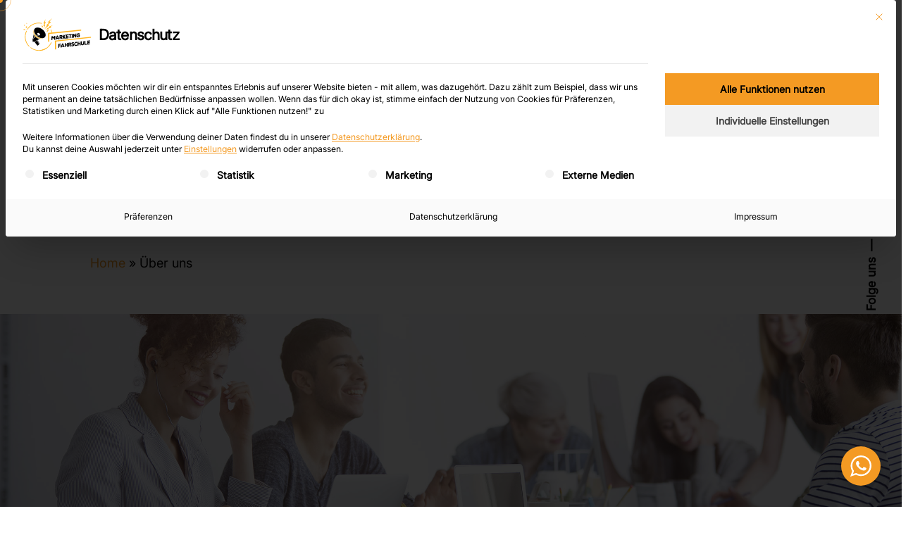

--- FILE ---
content_type: text/html; charset=UTF-8
request_url: https://marketing-fahrschule.de/ueber-uns/
body_size: 43533
content:
<!DOCTYPE html>
<html lang="de">
<head>
	<meta charset="UTF-8">
	<meta name="viewport" content="width=device-width, initial-scale=1.0">
	<meta name='robots' content='index, follow, max-image-preview:large, max-snippet:-1, max-video-preview:-1' />
	<style>img:is([sizes="auto" i], [sizes^="auto," i]) { contain-intrinsic-size: 3000px 1500px }</style>
	<link rel='preload' as='script' href='https://marketing-fahrschule.de/wp-content/themes/ohio/assets/js/libs/jquery.mega-menu.min.js?ver=6.8.2' data-wpacu-preload-js='1'>

	<!-- This site is optimized with the Yoast SEO Premium plugin v26.6 (Yoast SEO v26.8) - https://yoast.com/product/yoast-seo-premium-wordpress/ -->
	<title>Über uns: Marketing für Fahrschulen mit 12 starken Versprechen</title>
	<meta name="description" content="Vertrauen ist kein Zufall. Unsere 12 Versprechen zeigen dir, warum wir mehr als nur eine Marketing-Agentur für Fahrschulen sind – wir sind Partner." />
	<link rel="canonical" href="https://marketing-fahrschule.de/ueber-uns/" />
	<meta property="og:locale" content="de_DE" />
	<meta property="og:type" content="article" />
	<meta property="og:title" content="📣 Über uns: Fahrschulmarketing mit 12 starken Versprechen" />
	<meta property="og:description" content="Was macht uns anders? Unsere 12 Versprechen: ehrlich, zuverlässig &amp; auf Augenhöhe. Lerne uns kennen – für mehr Erfolg und weniger Blabla." />
	<meta property="og:url" content="https://marketing-fahrschule.de/ueber-uns/" />
	<meta property="og:site_name" content="Marketing Fahrschule" />
	<meta property="article:publisher" content="https://www.facebook.com/marketing.fahrschule" />
	<meta property="article:modified_time" content="2025-09-06T10:58:25+00:00" />
	<meta property="og:image" content="https://marketing-fahrschule.de/wp-content/uploads/2025/04/Ueber-uns.jpg" />
	<meta property="og:image:width" content="1200" />
	<meta property="og:image:height" content="630" />
	<meta property="og:image:type" content="image/jpeg" />
	<meta name="twitter:card" content="summary_large_image" />
	<meta name="twitter:title" content="Über uns" />
	<meta name="twitter:label1" content="Geschätzte Lesezeit" />
	<meta name="twitter:data1" content="12 Minuten" />
	<script type="application/ld+json" class="yoast-schema-graph">{"@context":"https://schema.org","@graph":[{"@type":"WebPage","@id":"https://marketing-fahrschule.de/ueber-uns/","url":"https://marketing-fahrschule.de/ueber-uns/","name":"Über uns: Marketing für Fahrschulen mit 12 starken Versprechen","isPartOf":{"@id":"https://marketing-fahrschule.de/#website"},"primaryImageOfPage":{"@id":"https://marketing-fahrschule.de/ueber-uns/#primaryimage"},"image":{"@id":"https://marketing-fahrschule.de/ueber-uns/#primaryimage"},"thumbnailUrl":"https://marketing-fahrschule.de/wp-content/uploads/2025/03/Uber-uns-Agentur-fuer-Fahrschulen.jpg","datePublished":"2025-03-18T15:00:32+00:00","dateModified":"2025-09-06T10:58:25+00:00","description":"Vertrauen ist kein Zufall. Unsere 12 Versprechen zeigen dir, warum wir mehr als nur eine Marketing-Agentur für Fahrschulen sind – wir sind Partner.","breadcrumb":{"@id":"https://marketing-fahrschule.de/ueber-uns/#breadcrumb"},"inLanguage":"de","potentialAction":[{"@type":"ReadAction","target":["https://marketing-fahrschule.de/ueber-uns/"]}]},{"@type":"ImageObject","inLanguage":"de","@id":"https://marketing-fahrschule.de/ueber-uns/#primaryimage","url":"https://marketing-fahrschule.de/wp-content/uploads/2025/03/Uber-uns-Agentur-fuer-Fahrschulen.jpg","contentUrl":"https://marketing-fahrschule.de/wp-content/uploads/2025/03/Uber-uns-Agentur-fuer-Fahrschulen.jpg","width":2339,"height":882,"caption":"Uber uns Agentur für Fahrschulen"},{"@type":"BreadcrumbList","@id":"https://marketing-fahrschule.de/ueber-uns/#breadcrumb","itemListElement":[{"@type":"ListItem","position":1,"name":"Home","item":"https://marketing-fahrschule.de/"},{"@type":"ListItem","position":2,"name":"Über uns"}]},{"@type":"WebSite","@id":"https://marketing-fahrschule.de/#website","url":"https://marketing-fahrschule.de/","name":"Marketing Fahrschule - Webdesign, Social Media, Online Werbung für deine Fahrschule","description":"Webdesign, Social Media, Printdesign, Fahrlehrer gewinnen","publisher":{"@id":"https://marketing-fahrschule.de/#organization"},"alternateName":"Marketing Fahrschule","potentialAction":[{"@type":"SearchAction","target":{"@type":"EntryPoint","urlTemplate":"https://marketing-fahrschule.de/?s={search_term_string}"},"query-input":{"@type":"PropertyValueSpecification","valueRequired":true,"valueName":"search_term_string"}}],"inLanguage":"de"},{"@type":["Organization","Place","LocalBusiness"],"@id":"https://marketing-fahrschule.de/#organization","name":"Marketing Fahrschule","alternateName":"Webdesign, Social Media und Werbung für Fahrschulen","url":"https://marketing-fahrschule.de/","logo":{"@id":"https://marketing-fahrschule.de/ueber-uns/#local-main-organization-logo"},"image":{"@id":"https://marketing-fahrschule.de/ueber-uns/#local-main-organization-logo"},"sameAs":["https://www.facebook.com/marketing.fahrschule","https://www.instagram.com/marketingfahrschule/"],"description":"Wir bieten Rundum Service für Fahrschulen: Webdesign, Social Media, Social Ads, Schaufenstergestaltung, Logo-Erstellung, Support für Gründer von Fahrschulen - einfach alles rund ums Marketing für Fahrschulen.","legalName":"Marketing Fahrschule","foundingDate":"2016-01-01","numberOfEmployees":{"@type":"QuantitativeValue","minValue":"1","maxValue":"10"},"address":{"@id":"https://marketing-fahrschule.de/ueber-uns/#local-main-place-address"},"telephone":["0208 - 6070 8899","0176 - 2020 2232"],"openingHoursSpecification":[{"@type":"OpeningHoursSpecification","dayOfWeek":["Monday","Tuesday","Wednesday","Thursday","Friday","Saturday","Sunday"],"opens":"09:00","closes":"20:00"}],"email":"info@marketing-fahrschule.de","vatID":"DE323557158"},{"@type":"PostalAddress","@id":"https://marketing-fahrschule.de/ueber-uns/#local-main-place-address","streetAddress":"Nürnberger Str. 57","addressLocality":"Oberhausen","postalCode":"46117","addressRegion":"Nordrhein-Westfalen","addressCountry":"DE"},{"@type":"ImageObject","inLanguage":"de","@id":"https://marketing-fahrschule.de/ueber-uns/#local-main-organization-logo","url":"https://marketing-fahrschule.de/wp-content/uploads/2025/08/favicon.png","contentUrl":"https://marketing-fahrschule.de/wp-content/uploads/2025/08/favicon.png","width":512,"height":512,"caption":"Marketing Fahrschule"}]}</script>
	<meta name="geo.placename" content="Oberhausen" />
	<meta name="geo.region" content="Deutschland" />
	<!-- / Yoast SEO Premium plugin. -->


<link rel='dns-prefetch' href='//js-eu1.hs-scripts.com' />
<link rel="alternate" type="application/rss+xml" title="Marketing Fahrschule &raquo; Feed" href="https://marketing-fahrschule.de/feed/" />
<script type="text/javascript">
/* <![CDATA[ */
window._wpemojiSettings = {"baseUrl":"https:\/\/s.w.org\/images\/core\/emoji\/16.0.1\/72x72\/","ext":".png","svgUrl":"https:\/\/s.w.org\/images\/core\/emoji\/16.0.1\/svg\/","svgExt":".svg","source":{"concatemoji":"https:\/\/marketing-fahrschule.de\/wp-includes\/js\/wp-emoji-release.min.js?ver=6.8.2"}};
/*! This file is auto-generated */
!function(s,n){var o,i,e;function c(e){try{var t={supportTests:e,timestamp:(new Date).valueOf()};sessionStorage.setItem(o,JSON.stringify(t))}catch(e){}}function p(e,t,n){e.clearRect(0,0,e.canvas.width,e.canvas.height),e.fillText(t,0,0);var t=new Uint32Array(e.getImageData(0,0,e.canvas.width,e.canvas.height).data),a=(e.clearRect(0,0,e.canvas.width,e.canvas.height),e.fillText(n,0,0),new Uint32Array(e.getImageData(0,0,e.canvas.width,e.canvas.height).data));return t.every(function(e,t){return e===a[t]})}function u(e,t){e.clearRect(0,0,e.canvas.width,e.canvas.height),e.fillText(t,0,0);for(var n=e.getImageData(16,16,1,1),a=0;a<n.data.length;a++)if(0!==n.data[a])return!1;return!0}function f(e,t,n,a){switch(t){case"flag":return n(e,"\ud83c\udff3\ufe0f\u200d\u26a7\ufe0f","\ud83c\udff3\ufe0f\u200b\u26a7\ufe0f")?!1:!n(e,"\ud83c\udde8\ud83c\uddf6","\ud83c\udde8\u200b\ud83c\uddf6")&&!n(e,"\ud83c\udff4\udb40\udc67\udb40\udc62\udb40\udc65\udb40\udc6e\udb40\udc67\udb40\udc7f","\ud83c\udff4\u200b\udb40\udc67\u200b\udb40\udc62\u200b\udb40\udc65\u200b\udb40\udc6e\u200b\udb40\udc67\u200b\udb40\udc7f");case"emoji":return!a(e,"\ud83e\udedf")}return!1}function g(e,t,n,a){var r="undefined"!=typeof WorkerGlobalScope&&self instanceof WorkerGlobalScope?new OffscreenCanvas(300,150):s.createElement("canvas"),o=r.getContext("2d",{willReadFrequently:!0}),i=(o.textBaseline="top",o.font="600 32px Arial",{});return e.forEach(function(e){i[e]=t(o,e,n,a)}),i}function t(e){var t=s.createElement("script");t.src=e,t.defer=!0,s.head.appendChild(t)}"undefined"!=typeof Promise&&(o="wpEmojiSettingsSupports",i=["flag","emoji"],n.supports={everything:!0,everythingExceptFlag:!0},e=new Promise(function(e){s.addEventListener("DOMContentLoaded",e,{once:!0})}),new Promise(function(t){var n=function(){try{var e=JSON.parse(sessionStorage.getItem(o));if("object"==typeof e&&"number"==typeof e.timestamp&&(new Date).valueOf()<e.timestamp+604800&&"object"==typeof e.supportTests)return e.supportTests}catch(e){}return null}();if(!n){if("undefined"!=typeof Worker&&"undefined"!=typeof OffscreenCanvas&&"undefined"!=typeof URL&&URL.createObjectURL&&"undefined"!=typeof Blob)try{var e="postMessage("+g.toString()+"("+[JSON.stringify(i),f.toString(),p.toString(),u.toString()].join(",")+"));",a=new Blob([e],{type:"text/javascript"}),r=new Worker(URL.createObjectURL(a),{name:"wpTestEmojiSupports"});return void(r.onmessage=function(e){c(n=e.data),r.terminate(),t(n)})}catch(e){}c(n=g(i,f,p,u))}t(n)}).then(function(e){for(var t in e)n.supports[t]=e[t],n.supports.everything=n.supports.everything&&n.supports[t],"flag"!==t&&(n.supports.everythingExceptFlag=n.supports.everythingExceptFlag&&n.supports[t]);n.supports.everythingExceptFlag=n.supports.everythingExceptFlag&&!n.supports.flag,n.DOMReady=!1,n.readyCallback=function(){n.DOMReady=!0}}).then(function(){return e}).then(function(){var e;n.supports.everything||(n.readyCallback(),(e=n.source||{}).concatemoji?t(e.concatemoji):e.wpemoji&&e.twemoji&&(t(e.twemoji),t(e.wpemoji)))}))}((window,document),window._wpemojiSettings);
/* ]]> */
</script>
<link rel='stylesheet' id='wpacu-combined-css-head-1' href='https://marketing-fahrschule.de/wp-content/cache/asset-cleanup/css/head-d3d1e780daca5f8eb19ebe0a126581a00fee04af.css' type='text/css' media='all' />
<style id='wp-emoji-styles-inline-css' type='text/css'>

	img.wp-smiley, img.emoji {
		display: inline !important;
		border: none !important;
		box-shadow: none !important;
		height: 1em !important;
		width: 1em !important;
		margin: 0 0.07em !important;
		vertical-align: -0.1em !important;
		background: none !important;
		padding: 0 !important;
	}
</style>
<style id='classic-theme-styles-inline-css' type='text/css'>
/*! This file is auto-generated */
.wp-block-button__link{color:#fff;background-color:#32373c;border-radius:9999px;box-shadow:none;text-decoration:none;padding:calc(.667em + 2px) calc(1.333em + 2px);font-size:1.125em}.wp-block-file__button{background:#32373c;color:#fff;text-decoration:none}
</style>

<style id='global-styles-inline-css' type='text/css'>
:root{--wp--preset--aspect-ratio--square: 1;--wp--preset--aspect-ratio--4-3: 4/3;--wp--preset--aspect-ratio--3-4: 3/4;--wp--preset--aspect-ratio--3-2: 3/2;--wp--preset--aspect-ratio--2-3: 2/3;--wp--preset--aspect-ratio--16-9: 16/9;--wp--preset--aspect-ratio--9-16: 9/16;--wp--preset--color--black: #000000;--wp--preset--color--cyan-bluish-gray: #abb8c3;--wp--preset--color--white: #ffffff;--wp--preset--color--pale-pink: #f78da7;--wp--preset--color--vivid-red: #cf2e2e;--wp--preset--color--luminous-vivid-orange: #ff6900;--wp--preset--color--luminous-vivid-amber: #fcb900;--wp--preset--color--light-green-cyan: #7bdcb5;--wp--preset--color--vivid-green-cyan: #00d084;--wp--preset--color--pale-cyan-blue: #8ed1fc;--wp--preset--color--vivid-cyan-blue: #0693e3;--wp--preset--color--vivid-purple: #9b51e0;--wp--preset--color--brand-color: #f49a23;--wp--preset--color--beige-dark: #A1824F;--wp--preset--color--dark-strong: #24262B;--wp--preset--color--dark-light: #32353C;--wp--preset--color--grey-strong: #838998;--wp--preset--gradient--vivid-cyan-blue-to-vivid-purple: linear-gradient(135deg,rgba(6,147,227,1) 0%,rgb(155,81,224) 100%);--wp--preset--gradient--light-green-cyan-to-vivid-green-cyan: linear-gradient(135deg,rgb(122,220,180) 0%,rgb(0,208,130) 100%);--wp--preset--gradient--luminous-vivid-amber-to-luminous-vivid-orange: linear-gradient(135deg,rgba(252,185,0,1) 0%,rgba(255,105,0,1) 100%);--wp--preset--gradient--luminous-vivid-orange-to-vivid-red: linear-gradient(135deg,rgba(255,105,0,1) 0%,rgb(207,46,46) 100%);--wp--preset--gradient--very-light-gray-to-cyan-bluish-gray: linear-gradient(135deg,rgb(238,238,238) 0%,rgb(169,184,195) 100%);--wp--preset--gradient--cool-to-warm-spectrum: linear-gradient(135deg,rgb(74,234,220) 0%,rgb(151,120,209) 20%,rgb(207,42,186) 40%,rgb(238,44,130) 60%,rgb(251,105,98) 80%,rgb(254,248,76) 100%);--wp--preset--gradient--blush-light-purple: linear-gradient(135deg,rgb(255,206,236) 0%,rgb(152,150,240) 100%);--wp--preset--gradient--blush-bordeaux: linear-gradient(135deg,rgb(254,205,165) 0%,rgb(254,45,45) 50%,rgb(107,0,62) 100%);--wp--preset--gradient--luminous-dusk: linear-gradient(135deg,rgb(255,203,112) 0%,rgb(199,81,192) 50%,rgb(65,88,208) 100%);--wp--preset--gradient--pale-ocean: linear-gradient(135deg,rgb(255,245,203) 0%,rgb(182,227,212) 50%,rgb(51,167,181) 100%);--wp--preset--gradient--electric-grass: linear-gradient(135deg,rgb(202,248,128) 0%,rgb(113,206,126) 100%);--wp--preset--gradient--midnight: linear-gradient(135deg,rgb(2,3,129) 0%,rgb(40,116,252) 100%);--wp--preset--font-size--small: 14px;--wp--preset--font-size--medium: 20px;--wp--preset--font-size--large: 17px;--wp--preset--font-size--x-large: 42px;--wp--preset--font-size--extra-small: 13px;--wp--preset--font-size--normal: 15px;--wp--preset--font-size--larger: 20px;--wp--preset--spacing--20: 0.44rem;--wp--preset--spacing--30: 0.67rem;--wp--preset--spacing--40: 1rem;--wp--preset--spacing--50: 1.5rem;--wp--preset--spacing--60: 2.25rem;--wp--preset--spacing--70: 3.38rem;--wp--preset--spacing--80: 5.06rem;--wp--preset--shadow--natural: 6px 6px 9px rgba(0, 0, 0, 0.2);--wp--preset--shadow--deep: 12px 12px 50px rgba(0, 0, 0, 0.4);--wp--preset--shadow--sharp: 6px 6px 0px rgba(0, 0, 0, 0.2);--wp--preset--shadow--outlined: 6px 6px 0px -3px rgba(255, 255, 255, 1), 6px 6px rgba(0, 0, 0, 1);--wp--preset--shadow--crisp: 6px 6px 0px rgba(0, 0, 0, 1);}:where(.is-layout-flex){gap: 0.5em;}:where(.is-layout-grid){gap: 0.5em;}body .is-layout-flex{display: flex;}.is-layout-flex{flex-wrap: wrap;align-items: center;}.is-layout-flex > :is(*, div){margin: 0;}body .is-layout-grid{display: grid;}.is-layout-grid > :is(*, div){margin: 0;}:where(.wp-block-columns.is-layout-flex){gap: 2em;}:where(.wp-block-columns.is-layout-grid){gap: 2em;}:where(.wp-block-post-template.is-layout-flex){gap: 1.25em;}:where(.wp-block-post-template.is-layout-grid){gap: 1.25em;}.has-black-color{color: var(--wp--preset--color--black) !important;}.has-cyan-bluish-gray-color{color: var(--wp--preset--color--cyan-bluish-gray) !important;}.has-white-color{color: var(--wp--preset--color--white) !important;}.has-pale-pink-color{color: var(--wp--preset--color--pale-pink) !important;}.has-vivid-red-color{color: var(--wp--preset--color--vivid-red) !important;}.has-luminous-vivid-orange-color{color: var(--wp--preset--color--luminous-vivid-orange) !important;}.has-luminous-vivid-amber-color{color: var(--wp--preset--color--luminous-vivid-amber) !important;}.has-light-green-cyan-color{color: var(--wp--preset--color--light-green-cyan) !important;}.has-vivid-green-cyan-color{color: var(--wp--preset--color--vivid-green-cyan) !important;}.has-pale-cyan-blue-color{color: var(--wp--preset--color--pale-cyan-blue) !important;}.has-vivid-cyan-blue-color{color: var(--wp--preset--color--vivid-cyan-blue) !important;}.has-vivid-purple-color{color: var(--wp--preset--color--vivid-purple) !important;}.has-black-background-color{background-color: var(--wp--preset--color--black) !important;}.has-cyan-bluish-gray-background-color{background-color: var(--wp--preset--color--cyan-bluish-gray) !important;}.has-white-background-color{background-color: var(--wp--preset--color--white) !important;}.has-pale-pink-background-color{background-color: var(--wp--preset--color--pale-pink) !important;}.has-vivid-red-background-color{background-color: var(--wp--preset--color--vivid-red) !important;}.has-luminous-vivid-orange-background-color{background-color: var(--wp--preset--color--luminous-vivid-orange) !important;}.has-luminous-vivid-amber-background-color{background-color: var(--wp--preset--color--luminous-vivid-amber) !important;}.has-light-green-cyan-background-color{background-color: var(--wp--preset--color--light-green-cyan) !important;}.has-vivid-green-cyan-background-color{background-color: var(--wp--preset--color--vivid-green-cyan) !important;}.has-pale-cyan-blue-background-color{background-color: var(--wp--preset--color--pale-cyan-blue) !important;}.has-vivid-cyan-blue-background-color{background-color: var(--wp--preset--color--vivid-cyan-blue) !important;}.has-vivid-purple-background-color{background-color: var(--wp--preset--color--vivid-purple) !important;}.has-black-border-color{border-color: var(--wp--preset--color--black) !important;}.has-cyan-bluish-gray-border-color{border-color: var(--wp--preset--color--cyan-bluish-gray) !important;}.has-white-border-color{border-color: var(--wp--preset--color--white) !important;}.has-pale-pink-border-color{border-color: var(--wp--preset--color--pale-pink) !important;}.has-vivid-red-border-color{border-color: var(--wp--preset--color--vivid-red) !important;}.has-luminous-vivid-orange-border-color{border-color: var(--wp--preset--color--luminous-vivid-orange) !important;}.has-luminous-vivid-amber-border-color{border-color: var(--wp--preset--color--luminous-vivid-amber) !important;}.has-light-green-cyan-border-color{border-color: var(--wp--preset--color--light-green-cyan) !important;}.has-vivid-green-cyan-border-color{border-color: var(--wp--preset--color--vivid-green-cyan) !important;}.has-pale-cyan-blue-border-color{border-color: var(--wp--preset--color--pale-cyan-blue) !important;}.has-vivid-cyan-blue-border-color{border-color: var(--wp--preset--color--vivid-cyan-blue) !important;}.has-vivid-purple-border-color{border-color: var(--wp--preset--color--vivid-purple) !important;}.has-vivid-cyan-blue-to-vivid-purple-gradient-background{background: var(--wp--preset--gradient--vivid-cyan-blue-to-vivid-purple) !important;}.has-light-green-cyan-to-vivid-green-cyan-gradient-background{background: var(--wp--preset--gradient--light-green-cyan-to-vivid-green-cyan) !important;}.has-luminous-vivid-amber-to-luminous-vivid-orange-gradient-background{background: var(--wp--preset--gradient--luminous-vivid-amber-to-luminous-vivid-orange) !important;}.has-luminous-vivid-orange-to-vivid-red-gradient-background{background: var(--wp--preset--gradient--luminous-vivid-orange-to-vivid-red) !important;}.has-very-light-gray-to-cyan-bluish-gray-gradient-background{background: var(--wp--preset--gradient--very-light-gray-to-cyan-bluish-gray) !important;}.has-cool-to-warm-spectrum-gradient-background{background: var(--wp--preset--gradient--cool-to-warm-spectrum) !important;}.has-blush-light-purple-gradient-background{background: var(--wp--preset--gradient--blush-light-purple) !important;}.has-blush-bordeaux-gradient-background{background: var(--wp--preset--gradient--blush-bordeaux) !important;}.has-luminous-dusk-gradient-background{background: var(--wp--preset--gradient--luminous-dusk) !important;}.has-pale-ocean-gradient-background{background: var(--wp--preset--gradient--pale-ocean) !important;}.has-electric-grass-gradient-background{background: var(--wp--preset--gradient--electric-grass) !important;}.has-midnight-gradient-background{background: var(--wp--preset--gradient--midnight) !important;}.has-small-font-size{font-size: var(--wp--preset--font-size--small) !important;}.has-medium-font-size{font-size: var(--wp--preset--font-size--medium) !important;}.has-large-font-size{font-size: var(--wp--preset--font-size--large) !important;}.has-x-large-font-size{font-size: var(--wp--preset--font-size--x-large) !important;}
:where(.wp-block-post-template.is-layout-flex){gap: 1.25em;}:where(.wp-block-post-template.is-layout-grid){gap: 1.25em;}
:where(.wp-block-columns.is-layout-flex){gap: 2em;}:where(.wp-block-columns.is-layout-grid){gap: 2em;}
:root :where(.wp-block-pullquote){font-size: 1.5em;line-height: 1.6;}
</style>
























<script type="text/javascript">
/* Wappointment globals */ 
/* <![CDATA[ */ 
var apiWappointment = {"root":"https:\/\/marketing-fahrschule.de\/wp-json\/","resourcesUrl":"https:\/\/marketing-fahrschule.de\/wp-content\/plugins\/wappointment\/dist\/","baseUrl":"https:\/\/marketing-fahrschule.de\/wp-content\/plugins","apiSite":"https:\/\/wappointment.com","version":"2.7.2","allowed":true,"frontPage":"https:\/\/marketing-fahrschule.de\/?wappointment=wappointment","currency":{"code":"USD","name":"United States (US) dollar","symbol":"$","position":2,"decimals_sep":".","thousand_sep":",","format":"[currency][price]"},"methods":[{"key":"onsite","name":"On Site","description":"Customers pay you in person at your business' address or wherever you deliver the service","installed":true,"active":true},{"key":"stripe","name":"Stripe","description":"Customers pay online with their VISA, Mastercard, Amex etc ... in 44 countries and 135 currencies","installed":false,"hideLabel":true,"active":false,"cards":["visa","mastercard","amex"]},{"key":"paypal","name":"Paypal","description":"Customers pay online with their Paypal Account, VISA, Mastercard, Amex etc ... in 25 currencies and 200 countries","installed":false,"hideLabel":true,"active":false,"cards":["visa","mastercard","amex"]},{"key":"woocommerce","name":"WooCommerce","description":"WooCommerce is the most popular ecommerce plugin for WordPress. Already familiar with WooCommerce? Then selling your time with Wappointment and WooCommerce will be really easy.","installed":false,"hideLabel":true,"active":false}],"signature":"\nBooked with https:\/\/wappointment.com","debug":true};
var widgetWappointment = {"colors":{"primary":{"bg":"#FF0000","text":"#ffffff"},"header":{"bg":"#F5F4F4","text":"#676767","durationbg":"#eeeeee"},"body":{"bg":"#ffffff","text":"#505050","disabled_links":"#cccccc"},"selected_day":{"bg":"#a0a0a0","text":"#ffffff"},"secondary":{"bg":"#f7f7f7","bg_selected":"#949494","text":"#606060","text_selected":"#ffffff"},"form":{"success":"#F49A23","error":"#FF0000","payment":"#f7f7f7"},"address":{"bg":"#e6e6e6","text":"#606060"},"confirmation":{"bg":"#F49A23","text":"#ffffff"}},"general":{"check_header_compact_mode":true,"check_hide_staff_name":false,"when":"When","service":"Dienstleistung","location":"Where","package":"Angebot","min":"Min.","noappointments":"Keine Termine verf\u00fcgbar"},"button":{"title":"Termin vereinbaren","check_bold":false,"slide_size":1.3,"check_full":true},"staff_selection":{"pickstaff":"Mit wem m\u00f6chtest du sprechen?","availabilityfor":"Verf\u00fcgbar "},"selection":{"check_viewweek":true,"title":"[total_slots] Verf\u00fcgbare Zeiten","timezone":"Zeitzone: [timezone]","morning":"Morgens","afternoon":"Nachmittags","evening":"Abends","slots_left":"[slots_left] left"},"form":{"byskype":"By Skype","byphone":"By Phone","byzoom":"Video meeting","inperson":"At a Location","fullname":"Dein Name:","email":"E-Mail:","phone":"Telefonnummer:","skype":"","back":"Zur\u00fcck","confirm":"Best\u00e4tigen","check_terms":false,"terms":"[link]the privacy policy[\/link] ansehen","terms_link":"https:\/\/"},"confirmation":{"confirmation":"Appointment Booked","when":"When:","service":"Service:","duration":"Duration:","pending":"The appointment is pending and should be quickly confirmed","skype":"The appointment will take place on Skype, we will call you on this account:","zoom":"The appointment will take place by Video meeting online, the link will show [meeting_link]here[\/meeting_link].","phone":"The appointment will take place over the phone, we will call you on this number:","physical":"The appointment will take place at this address:","savetocal":"Save it to your calendar"},"view":{"join":"Join Meeting","missing_url":"The meeting room link will appear once it is time to start.","timeleft":"([days_left]d [hours_left]h [minutes_left]m [seconds_left]s)"},"cancel":{"page_title":"Cancel Appointment","title":"Appointment details","confirmed":"Appointment has been cancelled!","confirmation":"Are you sure you want to cancel your appointment?","toolate":"Too late to cancel","button":"Cancel","confirm":"Confirm"},"reschedule":{"page_title":"Reschedule Appointment","title":"Appointment details","toolate":"Too late to reschedule","button":"Reschedule","confirm":"Confirm"},"service_selection":{"select_service":"Service ausw\u00e4hlen","check_full_width":true},"service_duration":{"select_duration":"Wie lange wird das Gespr\u00e4ch dauern?"},"service_location":{"select_location":"Welche Form der Kontaktaufnahme bevorzugst du?"},"swift_payment":{"onsite_tab":"Pay later","onsite_desc":"You will pay on the day of your appointment","onsite_confirm":"Confirm","check_tos":false,"tos_text":"You agree to [linktos]Verkaufsbedingungen[\/linktos] and [link]the privacy policy[\/link]","tos_link":"https:\/\/"},"i18n":{"a_is_video":"Appointment is a Video meeting","a_with_videolink":"Meeting will be accessible from the link below:","a_is_phone":"Appointment over the phone.","a_with_phone":"We will call you on %s","begin_meeting":"Begin meeting","a_is_skype":"Appointment on Skype","a_is_address":"Appointment is taking place at this address","reschedule":"Reschedule","cancel":"Abbrechen"}};
/* ]]> */ 
</script>
<script type="text/javascript" src="https://marketing-fahrschule.de/wp-includes/js/jquery/jquery.min.js?ver=3.7.1" id="jquery-core-js"></script>
<script type="text/javascript" src="https://marketing-fahrschule.de/wp-includes/js/jquery/jquery-migrate.min.js?ver=3.4.1" id="jquery-migrate-js"></script>
<script type="text/javascript" src="https://marketing-fahrschule.de/wp-content/plugins/addon-elements-for-elementor-page-builder/assets/js/iconHelper.js?ver=1.0" id="eae-iconHelper-js"></script>
<script data-no-optimize="1" data-no-minify="1" data-cfasync="false" type="text/javascript" src="https://marketing-fahrschule.de/wp-content/cache/borlabs-cookie/1/borlabs-cookie-config-de.json.js?ver=3.3.23-206" id="borlabs-cookie-config-js"></script>
<link rel='shortlink' href='https://marketing-fahrschule.de/?p=248442' />
			<!-- DO NOT COPY THIS SNIPPET! Start of Page Analytics Tracking for HubSpot WordPress plugin v11.3.33-->
			<script class="hsq-set-content-id" data-content-id="standard-page">
				var _hsq = _hsq || [];
				_hsq.push(["setContentType", "standard-page"]);
			</script>
			<!-- DO NOT COPY THIS SNIPPET! End of Page Analytics Tracking for HubSpot WordPress plugin -->
			<meta name="ti-site-data" content="[base64]" /><link rel="apple-touch-icon" href="https://marketing-fahrschule.de/wp-content/uploads/2022/11/Marketing-Fahrschule-Favicon.png"/>
<link rel="icon" type="image/png" href="https://marketing-fahrschule.de/wp-content/uploads/2022/11/Marketing-Fahrschule-Favicon.png"/>
<script>
/*
  Prehide fallbacks if Marketing consent is already granted.
  Runs before paint, then auto-restores if HubSpot doesn't appear quickly.
*/
(function(){
  try{
    // Read Borlabs cookie
    var m = document.cookie.match(/(?:^|;\s*)borlabs-cookie=([^;]+)/);
    if(!m){ return; } // first visit: no cookie -> do NOT hide

    var c=null; try{ c = JSON.parse(decodeURIComponent(m[1])); }catch(_){}
    var g = c && c.consents && c.consents.marketing;
    var hasMarketing = Array.isArray(g) && g.length > 0;
    if(!hasMarketing) return;

    // Prehide fallbacks immediately (no layout shift)
    var s = document.createElement('style');
    s.id = 'prehide-fallback-early';
    s.textContent = '#contact-fallback,#meetings-fallback{visibility:hidden}';
    (document.head || document.documentElement).appendChild(s);

    // Safety: if no HS iframes appear soon, unhide again
    function restoreIfNoHS(){
      var hasHS = document.querySelector('#hs-contact-slot iframe, #hs-meetings-slot iframe');
      if(!hasHS){
        var el = document.getElementById('prehide-fallback-early');
        if (el && el.parentNode) el.parentNode.removeChild(el);
        ['contact-fallback','meetings-fallback'].forEach(function(id){
          var n = document.getElementById(id);
          if (n) n.style.removeProperty('visibility');
        });
      }
    }
    // Try after a short delay and once DOM is ready
    setTimeout(restoreIfNoHS, 3500);
    document.addEventListener('DOMContentLoaded', restoreIfNoHS);
  }catch(e){}
})();
</script>

<script type="application/ld+json">
{
  "@context": "https://schema.org",
  "@type": "Organization",
  "name": "Marketing Fahrschule",
  "url": "https://marketing-fahrschule.de",
  "logo": "https://marketing-fahrschule.de/wp-content/uploads/2025/04/Logo-2024-neu.svg",
  "aggregateRating": {
    "@type": "AggregateRating",
    "ratingValue": "5.0",
    "reviewCount": "10"
  }
}
</script>
<style type="text/css">.recentcomments a{display:inline !important;padding:0 !important;margin:0 !important;}</style><script data-no-optimize="1" data-no-minify="1" data-cfasync="false" data-borlabs-cookie-script-blocker-ignore>
    (function () {
        if ('0' === '1' && '1' === '1') {
            window['gtag_enable_tcf_support'] = true;
        }
        window.dataLayer = window.dataLayer || [];
        if (typeof window.gtag !== 'function') {
            window.gtag = function () {
                window.dataLayer.push(arguments);
            };
        }
        gtag('set', 'developer_id.dYjRjMm', true);
        if ('1' === '1') {
            let getCookieValue = function (name) {
                return document.cookie.match('(^|;)\\s*' + name + '\\s*=\\s*([^;]+)')?.pop() || '';
            };
            const gtmRegionsData = '[{"google-tag-manager-cm-region":"","google-tag-manager-cm-default-ad-storage":"denied","google-tag-manager-cm-default-ad-personalization":"denied","google-tag-manager-cm-default-ad-user-data":"denied","google-tag-manager-cm-default-analytics-storage":"denied","google-tag-manager-cm-default-functionality-storage":"denied","google-tag-manager-cm-default-personalization-storage":"denied","google-tag-manager-cm-default-security-storage":"denied"}]';
            let gtmRegions = [];
            if (gtmRegionsData !== '\{\{ google-tag-manager-cm-regional-defaults \}\}') {
                gtmRegions = JSON.parse(gtmRegionsData);
            }
            let defaultRegion = null;
            for (let gtmRegionIndex in gtmRegions) {
                let gtmRegion = gtmRegions[gtmRegionIndex];
                if (gtmRegion['google-tag-manager-cm-region'] === '') {
                    defaultRegion = gtmRegion;
                } else {
                    gtag('consent', 'default', {
                        'ad_storage': gtmRegion['google-tag-manager-cm-default-ad-storage'],
                        'ad_user_data': gtmRegion['google-tag-manager-cm-default-ad-user-data'],
                        'ad_personalization': gtmRegion['google-tag-manager-cm-default-ad-personalization'],
                        'analytics_storage': gtmRegion['google-tag-manager-cm-default-analytics-storage'],
                        'functionality_storage': gtmRegion['google-tag-manager-cm-default-functionality-storage'],
                        'personalization_storage': gtmRegion['google-tag-manager-cm-default-personalization-storage'],
                        'security_storage': gtmRegion['google-tag-manager-cm-default-security-storage'],
                        'region': gtmRegion['google-tag-manager-cm-region'].toUpperCase().split(','),
						'wait_for_update': 500,
                    });
                }
            }
            let cookieValue = getCookieValue('borlabs-cookie-gcs');
            let consentsFromCookie = {};
            if (cookieValue !== '') {
                consentsFromCookie = JSON.parse(decodeURIComponent(cookieValue));
            }
            let defaultValues = {
                'ad_storage': defaultRegion === null ? 'denied' : defaultRegion['google-tag-manager-cm-default-ad-storage'],
                'ad_user_data': defaultRegion === null ? 'denied' : defaultRegion['google-tag-manager-cm-default-ad-user-data'],
                'ad_personalization': defaultRegion === null ? 'denied' : defaultRegion['google-tag-manager-cm-default-ad-personalization'],
                'analytics_storage': defaultRegion === null ? 'denied' : defaultRegion['google-tag-manager-cm-default-analytics-storage'],
                'functionality_storage': defaultRegion === null ? 'denied' : defaultRegion['google-tag-manager-cm-default-functionality-storage'],
                'personalization_storage': defaultRegion === null ? 'denied' : defaultRegion['google-tag-manager-cm-default-personalization-storage'],
                'security_storage': defaultRegion === null ? 'denied' : defaultRegion['google-tag-manager-cm-default-security-storage'],
                'wait_for_update': 500,
            };
            gtag('consent', 'default', {...defaultValues, ...consentsFromCookie});
            gtag('set', 'ads_data_redaction', true);
        }

        if ('0' === '1') {
            let url = new URL(window.location.href);

            if ((url.searchParams.has('gtm_debug') && url.searchParams.get('gtm_debug') !== '') || document.cookie.indexOf('__TAG_ASSISTANT=') !== -1 || document.documentElement.hasAttribute('data-tag-assistant-present')) {
                /* GTM block start */
                (function(w,d,s,l,i){w[l]=w[l]||[];w[l].push({'gtm.start':
                        new Date().getTime(),event:'gtm.js'});var f=d.getElementsByTagName(s)[0],
                    j=d.createElement(s),dl=l!='dataLayer'?'&l='+l:'';j.async=true;j.src=
                    'https://www.googletagmanager.com/gtm.js?id='+i+dl;f.parentNode.insertBefore(j,f);
                })(window,document,'script','dataLayer','GTM-K9CL2CW');
                /* GTM block end */
            } else {
                /* GTM block start */
                (function(w,d,s,l,i){w[l]=w[l]||[];w[l].push({'gtm.start':
                        new Date().getTime(),event:'gtm.js'});var f=d.getElementsByTagName(s)[0],
                    j=d.createElement(s),dl=l!='dataLayer'?'&l='+l:'';j.async=true;j.src=
                    'https://marketing-fahrschule.de/wp-content/uploads/borlabs-cookie/' + i + '.js?ver=em71oef3';f.parentNode.insertBefore(j,f);
                })(window,document,'script','dataLayer','GTM-K9CL2CW');
                /* GTM block end */
            }
        }


        let borlabsCookieConsentChangeHandler = function () {
            window.dataLayer = window.dataLayer || [];
            if (typeof window.gtag !== 'function') {
                window.gtag = function() {
                    window.dataLayer.push(arguments);
                };
            }

            let consents = BorlabsCookie.Cookie.getPluginCookie().consents;

            if ('1' === '1') {
                let gtmConsents = {};
                let customConsents = {};

				let services = BorlabsCookie.Services._services;

				for (let service in services) {
					if (service !== 'borlabs-cookie') {
						customConsents['borlabs_cookie_' + service.replaceAll('-', '_')] = BorlabsCookie.Consents.hasConsent(service) ? 'granted' : 'denied';
					}
				}

                if ('0' === '1') {
                    gtmConsents = {
                        'analytics_storage': BorlabsCookie.Consents.hasConsentForServiceGroup('statistics') === true ? 'granted' : 'denied',
                        'functionality_storage': BorlabsCookie.Consents.hasConsentForServiceGroup('essential') === true ? 'granted' : 'denied',
                        'personalization_storage': BorlabsCookie.Consents.hasConsentForServiceGroup('marketing') === true ? 'granted' : 'denied',
                        'security_storage': BorlabsCookie.Consents.hasConsentForServiceGroup('essential') === true ? 'granted' : 'denied',
                    };
                } else {
                    gtmConsents = {
                        'ad_storage': BorlabsCookie.Consents.hasConsentForServiceGroup('marketing') === true ? 'granted' : 'denied',
                        'ad_user_data': BorlabsCookie.Consents.hasConsentForServiceGroup('marketing') === true ? 'granted' : 'denied',
                        'ad_personalization': BorlabsCookie.Consents.hasConsentForServiceGroup('marketing') === true ? 'granted' : 'denied',
                        'analytics_storage': BorlabsCookie.Consents.hasConsentForServiceGroup('statistics') === true ? 'granted' : 'denied',
                        'functionality_storage': BorlabsCookie.Consents.hasConsentForServiceGroup('essential') === true ? 'granted' : 'denied',
                        'personalization_storage': BorlabsCookie.Consents.hasConsentForServiceGroup('marketing') === true ? 'granted' : 'denied',
                        'security_storage': BorlabsCookie.Consents.hasConsentForServiceGroup('essential') === true ? 'granted' : 'denied',
                    };
                }
                BorlabsCookie.CookieLibrary.setCookie(
                    'borlabs-cookie-gcs',
                    JSON.stringify(gtmConsents),
                    BorlabsCookie.Settings.automaticCookieDomainAndPath.value ? '' : BorlabsCookie.Settings.cookieDomain.value,
                    BorlabsCookie.Settings.cookiePath.value,
                    BorlabsCookie.Cookie.getPluginCookie().expires,
                    BorlabsCookie.Settings.cookieSecure.value,
                    BorlabsCookie.Settings.cookieSameSite.value
                );
                gtag('consent', 'update', {...gtmConsents, ...customConsents});
            }


            for (let serviceGroup in consents) {
                for (let service of consents[serviceGroup]) {
                    if (!window.BorlabsCookieGtmPackageSentEvents.includes(service) && service !== 'borlabs-cookie') {
                        window.dataLayer.push({
                            event: 'borlabs-cookie-opt-in-' + service,
                        });
                        window.BorlabsCookieGtmPackageSentEvents.push(service);
                    }
                }
            }
            let afterConsentsEvent = document.createEvent('Event');
            afterConsentsEvent.initEvent('borlabs-cookie-google-tag-manager-after-consents', true, true);
            document.dispatchEvent(afterConsentsEvent);
        };
        window.BorlabsCookieGtmPackageSentEvents = [];
        document.addEventListener('borlabs-cookie-consent-saved', borlabsCookieConsentChangeHandler);
        document.addEventListener('borlabs-cookie-handle-unblock', borlabsCookieConsentChangeHandler);
    })();
</script>			<style>
				.e-con.e-parent:nth-of-type(n+4):not(.e-lazyloaded):not(.e-no-lazyload),
				.e-con.e-parent:nth-of-type(n+4):not(.e-lazyloaded):not(.e-no-lazyload) * {
					background-image: none !important;
				}
				@media screen and (max-height: 1024px) {
					.e-con.e-parent:nth-of-type(n+3):not(.e-lazyloaded):not(.e-no-lazyload),
					.e-con.e-parent:nth-of-type(n+3):not(.e-lazyloaded):not(.e-no-lazyload) * {
						background-image: none !important;
					}
				}
				@media screen and (max-height: 640px) {
					.e-con.e-parent:nth-of-type(n+2):not(.e-lazyloaded):not(.e-no-lazyload),
					.e-con.e-parent:nth-of-type(n+2):not(.e-lazyloaded):not(.e-no-lazyload) * {
						background-image: none !important;
					}
				}
			</style>
			<link rel="icon" href="https://marketing-fahrschule.de/wp-content/uploads/2024/11/favicon-150x150.png" sizes="32x32" />
<link rel="icon" href="https://marketing-fahrschule.de/wp-content/uploads/2024/11/favicon-200x200.png" sizes="192x192" />
<link rel="apple-touch-icon" href="https://marketing-fahrschule.de/wp-content/uploads/2024/11/favicon-200x200.png" />
<meta name="msapplication-TileImage" content="https://marketing-fahrschule.de/wp-content/uploads/2024/11/favicon-300x300.png" />
		<style type="text/css" id="wp-custom-css">
			@font-face{font-family:'Saira Condensed Bold';font-display:swap;src:url('https://marketing-fahrschule.de/wp-content/uploads/2024/11/saira-condensed-v11-latin-900.woff2') format('woff2');}

@font-face{font-family:'Saria Condensed Normal';font-display:swap;src:url('https://marketing-fahrschule.de/wp-content/uploads/2024/11/saira-condensed-v11-latin-regular.woff2') format('woff2');}


@media (min-width:768px)  {
.project-gallery img {
    margin-top: 170px;
}
}

@media (min-width:768px)  {
.nav.with-counters .nav-item .menu-link:hover, .nav.with-counters .nav-item.current-menu-item {
    color: #131313;
    text-decoration: underline;
}
}

.hamburger-nav .sub-menu a {
	font-size:3.5vH !important;
}

.grecaptcha-badge { 
	visibility: hidden; 
}


@media screen and (min-width: 1181px) {
.single-post .single-post-layout.-layout2.-with-sharing .share-bar {
    margin-right: 20px;
    }
}

@media screen and (max-width: 768px) {
	.overlay-details p {
		display:none;
	}
}


.elementor-heading-title {
	line-height:1em !important;
	padding-bottom:15px
}


.hamburger.icon-button {
	background:#131313 !important;
	color:white;
}

.close-bar > button {
	background:#f49a23 !important;
	color:white;
}


.header:not(.-sticky) .icon-button:not(.-overlay-button):not(.-small):not(.-extra-small){
	color:white !important;
}

.elementor-post__excerpt p::after {
 content: " [...]";
}

.wap-front, #wap-footer-container .wap-front {
	font-size:15px !important;
}

@media (min-width: 768px) {
    .project-gallery img {
        margin-top: 50px;
    }
}

.project-gallery .first-image {
    margin-top:170px;
}

@media (max-width: 768px) {
.project-gallery .first-image {
    margin-top:115px;
}
}

.options-group > li {
    min-width: calc(100% - 1.75rem);
}

#sb_instagram #sbi_load .sbi_follow_btn {
    margin-top: 20px;
}



.icon svg path {
    fill: #ffffff;
}

.sticky-nav-headline + a {
    color: #f49a23 !important;
}

.header:not(.-mobile) .menu > .nav-item > a {
     color: #131313 !important;
}

a.icon-button.-unlink.prev {
    margin-right:5px;
    background-color: #f49a23;
    min-width: 40px;
    width: 40px;
    height: 40px;
}

a.icon-button.-unlink.prev:hover {
    background-color: #111111;
    color: #ffffff !important;
}

a.icon-button.-unlink.next {
    margin-right:5px;
    background-color: #f49a23;
    min-width: 40px;
    width: 40px;
    height: 40px;
}

a.icon-button.-unlink.next:hover {
    background-color: #111111;
    color: #ffffff !important;
}

#content > div.sticky-nav   {
	line-height:0.5em !important
}

.sticky-nav .nav-group {
    margin-left: 30px;
}

.single-ohio_portfolio .headline-meta .category-holder {
	pointer-events: none;
}

.sticky-nav-headline {
      margin-bottom: 10px;
}

.options-group {
	  grid-template-columns: repeat(1, minmax(0, 1fr));
}

@media screen and (max-width: 1180px) {
    .options-group {
        grid-template-columns: repeat(1, minmax(0, 1fr));
    }
}

@media screen and (min-width: 1181px) {
.sticky-nav {
    bottom: 90px;
}
}

html, body {
    overflow-x: hidden;
}

.headline-meta .category-holder + *::before {
	display:none
}
    
.project-details {
	margin-bottom:2.5em;
}

@media (max-width: 768px) {
    .sticky-nav-headline + a {
    color: #f49a23 !important;
    font-size: 30px !important;
}
}

.nta-wa-gdpr a {
    color: #f49a23;
    font-size:12px;
}

.nta-wa-gdpr  {
      font-size:12px;
	    line-height:0.8em;
}

.nta-wa-gdpr label {
    display: flex;
    align-items: flex-start;
}

#nta-wa-gdpr {
    margin-right: 20px !important;
}

.nta-wa-gdpr label span {
    display: block;
    margin-top: 5px;
}

.wa__popup_chat_box .wa__popup_heading .wa__popup_intro {
     display: none;
}

html {
  scroll-padding-top: 90px !important;
  scroll-behavior: smooth !important;
}

body .brlbs-cmpnt-container.brlbs-cmpnt-content-blocker a.brlbs-cmpnt-cb-btn:hover {
    color: #131313 !important;
    background: #bebebe !important;
}




.current_song_name.compact-song-name {
    font-size: 27px;
    font-weight: 500;
    max-width: unset;
}

@media (max-width: 768px) {
.current_song_name.compact-song-name {
    font-size: 24px;
    font-weight: 500;
    max-width: unset;
    line-height: 1em;
}
}

i.compact-playpause {
    color: #f49a23;
}

#content > a > button {
background-color:#131313 !important;
	margin-top:0px
	}

span.caption {
	margin-left:20px;
}

.menu-placeholder > a {
  pointer-events: none;
  cursor: default;
  color: inherit;
  text-decoration: none;
}

.header:not(.header-sidebar):not(.header-8) {
    border-bottom-width: 0px;
}

/* Fallback form for consent gating */
.hs-contact-block.hs-loaded .fallback-contact { display: none !important; }
.hs-meeting-block.hs-loaded .fallback-meeting { display: none !important; }


#BorlabsCookieBox input[type=checkbox].brlbs-cmpnt-checkbox:checked, .brlbs-cmpnt-container input[type=checkbox].brlbs-cmpnt-checkbox:checked
 {
    background-color: #fff !important;
}

.search-holder .search-global.fixed {
 display:none !important;
}

html {
  scroll-behavior: smooth !important;
  scroll-padding-top: 120px; /* sorgt dafür, dass Anker nicht unter Header verschwinden */
}


		</style>
		</head>
<body class="wp-singular page-template page-template-elementor_header_footer page page-id-248442 page-parent wp-custom-logo wp-embed-responsive wp-theme-ohio wp-child-theme-ohio-child group-blog ohio-theme-1.0.0 with-header-4 with-left-mobile-hamburger with-post-type_2 with-fixed-search with-sticky-header with-breadcrumbs links-underline icon-buttons-animation custom-cursor elementor-default elementor-template-full-width elementor-kit-6 elementor-page elementor-page-248442">
			<div id="page" class="site">

		
    <ul class="elements-bar left -unlist dynamic-typo">

                    <li>

<a href="#" class="scroll-top -undash -unlink -small-t vc_hidden-md vc_hidden-sm vc_hidden-xs">

	
		<div class="scroll-top-bar">
			<div class="scroll-track"></div>
		</div>

	
	<div class="scroll-top-holder titles-typo">
		Nach oben scrollen	</div>
</a>

</li>
                    <li>
</li>
        
    </ul>

    <ul class="elements-bar right -unlist dynamic-typo">

                    <li>
    <div class="social-bar">
        <ul class="social-bar-holder titles-typo -small-t -unlist icons vc_hidden-md">

                            <li class="caption">Folge uns</li>
            
                                            <li>
                    <a class="-unlink -undash facebook" 
                       href="https://www.facebook.com/marketing.fahrschule" 
                       target="_blank" 
                       rel="nofollow"
                       aria-label="Teilen auf Facebook">
                        <i class="fa-brands fa-facebook-f"></i>                    </a>
                </li>
                                            <li>
                    <a class="-unlink -undash instagram" 
                       href="https://www.instagram.com/marketingfahrschule/" 
                       target="_blank" 
                       rel="nofollow"
                       aria-label="Teilen auf Instagram">
                        <i class="fa-brands fa-instagram"></i>                    </a>
                </li>
                    </ul>
    </div>

</li>
                
    </ul>
		
    <div class="circle-cursor circle-cursor-outer"></div>
    <div class="circle-cursor circle-cursor-inner">
        <svg width="21" height="21" viewBox="0 0 21 21" fill="none" xmlns="http://www.w3.org/2000/svg">
            <path d="M2.06055 0H20.0605V18H17.0605V5.12155L2.12132 20.0608L0 17.9395L14.9395 3H2.06055V0Z"/>
        </svg>
    </div>

		<a class="skip-link screen-reader-text" href="#main">Zum Inhalt springen</a>

		
		
		    			

			
<header id="masthead" class="header header-4 both-types" data-header-fixed=true data-mobile-header-fixed=true data-fixed-initial-offset=175>
    <div class="header-wrap">
        <div class="header-wrap-inner">
            <div class="top-part">
                <div class="left-part">

                                            <div class="desktop-hamburger -left">
                            
<button class="hamburger-button" data-js="hamburger" aria-label="Hamburger">
    <div class="hamburger icon-button" tabindex="0">
        <i class="icon"></i>
    </div>
    </button>                        </div>
                    
                                            <div class="mobile-hamburger -left">
                            
<button class="hamburger-button" data-js="hamburger" aria-label="Hamburger">
    <div class="hamburger icon-button" tabindex="0">
        <i class="icon"></i>
    </div>
    </button>                        </div>
                    
                    
<div class="branding">
	<a class="branding-title titles-typo -undash -unlink" href="https://marketing-fahrschule.de/" rel="home">
		<div class="logo with-mobile">

			
				<img src="https://marketing-fahrschule.de/wp-content/webp-express/webp-images/doc-root/wp-content/uploads/2024/11/Marketing-Fahrschule-hor.png.webp" class=""  srcset="https://marketing-fahrschule.de/wp-content/webp-express/webp-images/doc-root/wp-content/uploads/2024/11/Marketing-Fahrschule-hor.png.webp 2x" alt="Marketing Fahrschule">
				
				
					</div>

		
			<div class="logo-mobile">
				<img src="https://marketing-fahrschule.de/wp-content/webp-express/webp-images/doc-root/wp-content/uploads/2024/11/Marketing-Fahrschule-hor.png.webp" class="" alt="Marketing Fahrschule">

				
			</div>

		
		<div class="logo-sticky">

							
				<img src="https://marketing-fahrschule.de/wp-content/webp-express/webp-images/doc-root/wp-content/uploads/2024/11/Marketing-Fahrschule-hor.png.webp" class=""  srcset="https://marketing-fahrschule.de/wp-content/webp-express/webp-images/doc-root/wp-content/uploads/2024/11/Marketing-Fahrschule-hor.png.webp 2x" alt="Marketing Fahrschule">

				
			
		</div>

		
			<div class="logo-sticky-mobile">

				<img src="https://marketing-fahrschule.de/wp-content/webp-express/webp-images/doc-root/wp-content/uploads/2024/11/Marketing-Fahrschule-hor.png.webp" class="" alt="Marketing Fahrschule">

				
			</div>

		
		<div class="logo-dynamic">
			<span class="dark hidden">
				
					<img src="https://marketing-fahrschule.de/wp-content/webp-express/webp-images/doc-root/wp-content/uploads/2024/11/Marketing-Fahrschule-hor.png.webp"  srcset="https://marketing-fahrschule.de/wp-content/webp-express/webp-images/doc-root/wp-content/uploads/2024/11/Marketing-Fahrschule-hor.png.webp 2x" alt="Marketing Fahrschule">

							</span>
			<span class="light hidden">
				
					<img src="https://marketing-fahrschule.de/wp-content/webp-express/webp-images/doc-root/wp-content/uploads/2024/11/Marketing-Fahrschule-hor.png.webp"  srcset="https://marketing-fahrschule.de/wp-content/webp-express/webp-images/doc-root/wp-content/uploads/2024/11/Marketing-Fahrschule-hor.png.webp 2x" alt="Marketing Fahrschule">

							</span>
		</div>
	</a>
</div>
                </div>
                
<nav id="site-navigation" class="nav with-counters with-mobile-menu with-multi-level-indicators with-highlighted-menu hide-mobile-menu-images hide-mobile-menu-descriptions" data-mobile-menu-second-click-link="">

    <div class="slide-in-overlay menu-slide-in-overlay">
        <div class="overlay"></div>
        <div class="close-bar">
            <button class="icon-button -overlay-button" data-js="close-popup" aria-label="Close">
                <i class="icon">
    <svg class="default" width="14" height="14" viewBox="0 0 14 14" fill="none" xmlns="http://www.w3.org/2000/svg">
        <path d="M14 1.41L12.59 0L7 5.59L1.41 0L0 1.41L5.59 7L0 12.59L1.41 14L7 8.41L12.59 14L14 12.59L8.41 7L14 1.41Z"></path>
    </svg>
</i>
            </button>

            

        </div>
        <div class="holder">
            <div id="mega-menu-wrap" class="nav-container">

                <ul id="menu-primary" class="menu"><li id="nav-menu-item-246036-697ccbea6704e" class="mega-menu-item nav-item menu-item-depth-0"><a title="Zur Startseite" href="https://marketing-fahrschule.de/" class="menu-link -undash -unlink main-menu-link item-title"><span>Startseite</span></a></li>
<li id="nav-menu-item-253551-697ccbea67079" class="mega-menu-item nav-item menu-item-depth-0 current-menu-ancestor current-menu-item current-menu-parent has-submenu"><a href="https://marketing-fahrschule.de/ueber-uns/" class="menu-link -undash -unlink main-menu-link item-title"><span>Über uns</span><div class="has-submenu-icon">
				<i class="icon menu-plus">
					<svg width="14" height="14" viewBox="0 0 14 14" fill="none" xmlns="http://www.w3.org/2000/svg">
						<path d="M14 8H8V14H6V8H0V6H6V0H8V6H14V8Z"/>
					</svg>
				</i><i class="menu-chevron"><svg fill="currentColor" xmlns="http://www.w3.org/2000/svg" width="10" height="10" viewBox="0 0 24 24"><path d="M0 7.33l2.829-2.83 9.175 9.339 9.167-9.339 2.829 2.83-11.996 12.17z"/></svg></i></div></a>
<ul class="menu-depth-1 sub-menu">
	<li id="nav-menu-item-248566-697ccbea6708b" class="mega-menu-item sub-nav-item menu-item-depth-1 current-menu-item"><a title="Marketing Spezialisten für Fahrschulen" href="https://marketing-fahrschule.de/ueber-uns/" class="menu-link -undash -unlink sub-menu-link"><span>Warum zu uns?</span></a></li>
	<li id="nav-menu-item-247660-697ccbea67098" class="mega-menu-item sub-nav-item menu-item-depth-1"><a title="Andere Fahrschulen &#8211; Referenzen" href="https://marketing-fahrschule.de/ueber-uns/auswahl-unserer-referenzen/" class="menu-link -undash -unlink sub-menu-link"><span>Referenzen</span></a></li>
</ul>
</li>
<li id="nav-menu-item-253552-697ccbea670bc" class="mega-menu-item nav-item menu-item-depth-0 has-submenu"><a href="https://marketing-fahrschule.de/fahrschueler-gewinnen/" class="menu-link -undash -unlink main-menu-link item-title"><span>Deine Ziele</span><div class="has-submenu-icon">
				<i class="icon menu-plus">
					<svg width="14" height="14" viewBox="0 0 14 14" fill="none" xmlns="http://www.w3.org/2000/svg">
						<path d="M14 8H8V14H6V8H0V6H6V0H8V6H14V8Z"/>
					</svg>
				</i><i class="menu-chevron"><svg fill="currentColor" xmlns="http://www.w3.org/2000/svg" width="10" height="10" viewBox="0 0 24 24"><path d="M0 7.33l2.829-2.83 9.175 9.339 9.167-9.339 2.829 2.83-11.996 12.17z"/></svg></i></div></a>
<ul class="menu-depth-1 sub-menu">
	<li id="nav-menu-item-245651-697ccbea670d4" class="mega-menu-item sub-nav-item menu-item-depth-1"><a title="Fahrschüler gewinnen" href="/fahrschueler-gewinnen/" class="menu-link -undash -unlink sub-menu-link"><span>Mehr Fahrschüler</span></a></li>
	<li id="nav-menu-item-245652-697ccbea670df" class="mega-menu-item sub-nav-item menu-item-depth-1"><a title="Fahrlehrer gewinnen" href="/fahrlehrer-finden/" class="menu-link -undash -unlink sub-menu-link"><span>Fahrlehrer gewinnen</span></a></li>
</ul>
</li>
<li id="nav-menu-item-253553-697ccbea670ed" class="mega-menu-item nav-item menu-item-depth-0 has-submenu"><a href="https://marketing-fahrschule.de/marketing/webdesign-fuer-fahrschulen/" class="menu-link -undash -unlink main-menu-link item-title"><span>Leistungen</span><div class="has-submenu-icon">
				<i class="icon menu-plus">
					<svg width="14" height="14" viewBox="0 0 14 14" fill="none" xmlns="http://www.w3.org/2000/svg">
						<path d="M14 8H8V14H6V8H0V6H6V0H8V6H14V8Z"/>
					</svg>
				</i><i class="menu-chevron"><svg fill="currentColor" xmlns="http://www.w3.org/2000/svg" width="10" height="10" viewBox="0 0 24 24"><path d="M0 7.33l2.829-2.83 9.175 9.339 9.167-9.339 2.829 2.83-11.996 12.17z"/></svg></i></div></a>
<ul class="menu-depth-1 sub-menu">
	<li id="nav-menu-item-254633-697ccbea670f7" class="mega-menu-item sub-nav-item menu-item-depth-1"><a title="Webdesign für Fahrschulen" href="https://marketing-fahrschule.de/marketing/webdesign-fuer-fahrschulen/" class="menu-link -undash -unlink sub-menu-link"><span>Webdesign für Fahrschulen</span></a></li>
	<li id="nav-menu-item-248567-697ccbea67101" class="mega-menu-item sub-nav-item menu-item-depth-1"><a title="Social Media für Fahrschulen" href="https://marketing-fahrschule.de/marketing/social-media-fuer-fahrschulen/" class="menu-link -undash -unlink sub-menu-link"><span>Social Media für Fahrschulen</span></a></li>
	<li id="nav-menu-item-255342-697ccbea6710a" class="mega-menu-item sub-nav-item menu-item-depth-1"><a href="https://marketing-fahrschule.de/marketing/online-werbung-fuer-fahrschulen/" class="menu-link -undash -unlink sub-menu-link"><span>Online Werbung für Fahrschulen</span></a></li>
	<li id="nav-menu-item-248569-697ccbea67113" class="mega-menu-item sub-nav-item menu-item-depth-1"><a title="SEO für Fahrschulen" href="https://marketing-fahrschule.de/marketing/suchmaschinenoptimierung/" class="menu-link -undash -unlink sub-menu-link"><span>Suchmaschinenoptimierung</span></a></li>
</ul>
</li>
<li id="nav-menu-item-245644-697ccbea67120" class="mega-menu-item nav-item menu-item-depth-0 has-submenu"><a href="/tipps" class="menu-link -undash -unlink main-menu-link item-title"><span>Tipps</span><div class="has-submenu-icon">
				<i class="icon menu-plus">
					<svg width="14" height="14" viewBox="0 0 14 14" fill="none" xmlns="http://www.w3.org/2000/svg">
						<path d="M14 8H8V14H6V8H0V6H6V0H8V6H14V8Z"/>
					</svg>
				</i><i class="menu-chevron"><svg fill="currentColor" xmlns="http://www.w3.org/2000/svg" width="10" height="10" viewBox="0 0 24 24"><path d="M0 7.33l2.829-2.83 9.175 9.339 9.167-9.339 2.829 2.83-11.996 12.17z"/></svg></i></div></a>
<ul class="menu-depth-1 sub-menu">
	<li id="nav-menu-item-245645-697ccbea67129" class="mega-menu-item sub-nav-item menu-item-depth-1"><a title="Tipps: Webdesign für Fahrschulen" href="/thema/webdesign-fuer-fahrschulen/" class="menu-link -undash -unlink sub-menu-link"><span>Webdesign</span></a></li>
	<li id="nav-menu-item-245646-697ccbea67138" class="mega-menu-item sub-nav-item menu-item-depth-1"><a title="Tipps: Marketing für Fahrschulen" href="/thema/marketing-fuer-fahrschulen/" class="menu-link -undash -unlink sub-menu-link"><span>Marketing</span></a></li>
	<li id="nav-menu-item-245647-697ccbea67140" class="mega-menu-item sub-nav-item menu-item-depth-1"><a title="Tipps: Lokal gefunden werden" href="/thema/lokal-gefunden-werden" class="menu-link -undash -unlink sub-menu-link"><span>Lokal gefunden werden</span></a></li>
	<li id="nav-menu-item-245648-697ccbea67149" class="mega-menu-item sub-nav-item menu-item-depth-1"><a title="Tipps: Social Media für Fahrschulen" href="/thema/social-media-fuer-fahrschulen/" class="menu-link -undash -unlink sub-menu-link"><span>Social Media</span></a></li>
	<li id="nav-menu-item-245649-697ccbea67152" class="mega-menu-item sub-nav-item menu-item-depth-1"><a title="Tipps: Fahrlehrer gewinnen" href="/thema/fahrlehrer-finden/" class="menu-link -undash -unlink sub-menu-link"><span>Fahrlehrer finden</span></a></li>
</ul>
</li>
<li id="nav-menu-item-245913-697ccbea6715d" class="mega-menu-item nav-item menu-item-depth-0"><a title="Kontakt" href="/kontakt" class="menu-link -undash -unlink main-menu-link item-title"><span>Kontakt</span></a></li>
</ul><ul id="mobile-menu" class="mobile-menu menu"><li id="nav-menu-item-246036-697ccbea677ef" class="mega-menu-item nav-item menu-item-depth-0"><a title="Zur Startseite" href="https://marketing-fahrschule.de/" class="menu-link -undash -unlink main-menu-link item-title"><span>Startseite</span></a></li>
<li id="nav-menu-item-253551-697ccbea67810" class="mega-menu-item nav-item menu-item-depth-0 current-menu-ancestor current-menu-item current-menu-parent has-submenu"><a href="https://marketing-fahrschule.de/ueber-uns/" class="menu-link -undash -unlink main-menu-link item-title"><span>Über uns</span><div class="has-submenu-icon">
				<i class="icon menu-plus">
					<svg width="14" height="14" viewBox="0 0 14 14" fill="none" xmlns="http://www.w3.org/2000/svg">
						<path d="M14 8H8V14H6V8H0V6H6V0H8V6H14V8Z"/>
					</svg>
				</i><i class="menu-chevron"><svg fill="currentColor" xmlns="http://www.w3.org/2000/svg" width="10" height="10" viewBox="0 0 24 24"><path d="M0 7.33l2.829-2.83 9.175 9.339 9.167-9.339 2.829 2.83-11.996 12.17z"/></svg></i></div></a>
<ul class="menu-depth-1 sub-menu">
	<li id="nav-menu-item-248566-697ccbea6781e" class="mega-menu-item sub-nav-item menu-item-depth-1 current-menu-item"><a title="Marketing Spezialisten für Fahrschulen" href="https://marketing-fahrschule.de/ueber-uns/" class="menu-link -undash -unlink sub-menu-link"><span>Warum zu uns?</span></a></li>
	<li id="nav-menu-item-247660-697ccbea6782a" class="mega-menu-item sub-nav-item menu-item-depth-1"><a title="Andere Fahrschulen &#8211; Referenzen" href="https://marketing-fahrschule.de/ueber-uns/auswahl-unserer-referenzen/" class="menu-link -undash -unlink sub-menu-link"><span>Referenzen</span></a></li>
</ul>
</li>
<li id="nav-menu-item-253552-697ccbea67849" class="mega-menu-item nav-item menu-item-depth-0 has-submenu"><a href="https://marketing-fahrschule.de/fahrschueler-gewinnen/" class="menu-link -undash -unlink main-menu-link item-title"><span>Deine Ziele</span><div class="has-submenu-icon">
				<i class="icon menu-plus">
					<svg width="14" height="14" viewBox="0 0 14 14" fill="none" xmlns="http://www.w3.org/2000/svg">
						<path d="M14 8H8V14H6V8H0V6H6V0H8V6H14V8Z"/>
					</svg>
				</i><i class="menu-chevron"><svg fill="currentColor" xmlns="http://www.w3.org/2000/svg" width="10" height="10" viewBox="0 0 24 24"><path d="M0 7.33l2.829-2.83 9.175 9.339 9.167-9.339 2.829 2.83-11.996 12.17z"/></svg></i></div></a>
<ul class="menu-depth-1 sub-menu">
	<li id="nav-menu-item-245651-697ccbea67854" class="mega-menu-item sub-nav-item menu-item-depth-1"><a title="Fahrschüler gewinnen" href="/fahrschueler-gewinnen/" class="menu-link -undash -unlink sub-menu-link"><span>Mehr Fahrschüler</span></a></li>
	<li id="nav-menu-item-245652-697ccbea6785d" class="mega-menu-item sub-nav-item menu-item-depth-1"><a title="Fahrlehrer gewinnen" href="/fahrlehrer-finden/" class="menu-link -undash -unlink sub-menu-link"><span>Fahrlehrer gewinnen</span></a></li>
</ul>
</li>
<li id="nav-menu-item-253553-697ccbea67869" class="mega-menu-item nav-item menu-item-depth-0 has-submenu"><a href="https://marketing-fahrschule.de/marketing/webdesign-fuer-fahrschulen/" class="menu-link -undash -unlink main-menu-link item-title"><span>Leistungen</span><div class="has-submenu-icon">
				<i class="icon menu-plus">
					<svg width="14" height="14" viewBox="0 0 14 14" fill="none" xmlns="http://www.w3.org/2000/svg">
						<path d="M14 8H8V14H6V8H0V6H6V0H8V6H14V8Z"/>
					</svg>
				</i><i class="menu-chevron"><svg fill="currentColor" xmlns="http://www.w3.org/2000/svg" width="10" height="10" viewBox="0 0 24 24"><path d="M0 7.33l2.829-2.83 9.175 9.339 9.167-9.339 2.829 2.83-11.996 12.17z"/></svg></i></div></a>
<ul class="menu-depth-1 sub-menu">
	<li id="nav-menu-item-254633-697ccbea67873" class="mega-menu-item sub-nav-item menu-item-depth-1"><a title="Webdesign für Fahrschulen" href="https://marketing-fahrschule.de/marketing/webdesign-fuer-fahrschulen/" class="menu-link -undash -unlink sub-menu-link"><span>Webdesign für Fahrschulen</span></a></li>
	<li id="nav-menu-item-248567-697ccbea6787b" class="mega-menu-item sub-nav-item menu-item-depth-1"><a title="Social Media für Fahrschulen" href="https://marketing-fahrschule.de/marketing/social-media-fuer-fahrschulen/" class="menu-link -undash -unlink sub-menu-link"><span>Social Media für Fahrschulen</span></a></li>
	<li id="nav-menu-item-255342-697ccbea67884" class="mega-menu-item sub-nav-item menu-item-depth-1"><a href="https://marketing-fahrschule.de/marketing/online-werbung-fuer-fahrschulen/" class="menu-link -undash -unlink sub-menu-link"><span>Online Werbung für Fahrschulen</span></a></li>
	<li id="nav-menu-item-248569-697ccbea6788c" class="mega-menu-item sub-nav-item menu-item-depth-1"><a title="SEO für Fahrschulen" href="https://marketing-fahrschule.de/marketing/suchmaschinenoptimierung/" class="menu-link -undash -unlink sub-menu-link"><span>Suchmaschinenoptimierung</span></a></li>
</ul>
</li>
<li id="nav-menu-item-245644-697ccbea67898" class="mega-menu-item nav-item menu-item-depth-0 has-submenu"><a href="/tipps" class="menu-link -undash -unlink main-menu-link item-title"><span>Tipps</span><div class="has-submenu-icon">
				<i class="icon menu-plus">
					<svg width="14" height="14" viewBox="0 0 14 14" fill="none" xmlns="http://www.w3.org/2000/svg">
						<path d="M14 8H8V14H6V8H0V6H6V0H8V6H14V8Z"/>
					</svg>
				</i><i class="menu-chevron"><svg fill="currentColor" xmlns="http://www.w3.org/2000/svg" width="10" height="10" viewBox="0 0 24 24"><path d="M0 7.33l2.829-2.83 9.175 9.339 9.167-9.339 2.829 2.83-11.996 12.17z"/></svg></i></div></a>
<ul class="menu-depth-1 sub-menu">
	<li id="nav-menu-item-245645-697ccbea678a0" class="mega-menu-item sub-nav-item menu-item-depth-1"><a title="Tipps: Webdesign für Fahrschulen" href="/thema/webdesign-fuer-fahrschulen/" class="menu-link -undash -unlink sub-menu-link"><span>Webdesign</span></a></li>
	<li id="nav-menu-item-245646-697ccbea678a9" class="mega-menu-item sub-nav-item menu-item-depth-1"><a title="Tipps: Marketing für Fahrschulen" href="/thema/marketing-fuer-fahrschulen/" class="menu-link -undash -unlink sub-menu-link"><span>Marketing</span></a></li>
	<li id="nav-menu-item-245647-697ccbea678b1" class="mega-menu-item sub-nav-item menu-item-depth-1"><a title="Tipps: Lokal gefunden werden" href="/thema/lokal-gefunden-werden" class="menu-link -undash -unlink sub-menu-link"><span>Lokal gefunden werden</span></a></li>
	<li id="nav-menu-item-245648-697ccbea678b9" class="mega-menu-item sub-nav-item menu-item-depth-1"><a title="Tipps: Social Media für Fahrschulen" href="/thema/social-media-fuer-fahrschulen/" class="menu-link -undash -unlink sub-menu-link"><span>Social Media</span></a></li>
	<li id="nav-menu-item-245649-697ccbea678c1" class="mega-menu-item sub-nav-item menu-item-depth-1"><a title="Tipps: Fahrlehrer gewinnen" href="/thema/fahrlehrer-finden/" class="menu-link -undash -unlink sub-menu-link"><span>Fahrlehrer finden</span></a></li>
</ul>
</li>
<li id="nav-menu-item-245913-697ccbea678cd" class="mega-menu-item nav-item menu-item-depth-0"><a title="Kontakt" href="/kontakt" class="menu-link -undash -unlink main-menu-link item-title"><span>Kontakt</span></a></li>
</ul>


            </div>
            <div class="copyright">

                <p>  </p>
            </div>

            
        </div>

        
    </div>
</nav>
                <div class="right-part">
                    

                    
                    
                </div>
            </div>
            <div class="middle-part"></div>
        </div>
    </div>
</header>


<div class="clb-popup hamburger-nav">
    <div class="close-bar">
        <button class="icon-button -light" data-js="close-hamburger-menu" aria-label="Close">
		    <i class="icon">
    <svg class="default" width="14" height="14" viewBox="0 0 14 14" fill="none" xmlns="http://www.w3.org/2000/svg">
        <path d="M14 1.41L12.59 0L7 5.59L1.41 0L0 1.41L5.59 7L0 12.59L1.41 14L7 8.41L12.59 14L14 12.59L8.41 7L14 1.41Z"></path>
    </svg>
</i>
		</button>
    </div>
    <div class="hamburger-nav-holder">
        <ul id="secondary-menu" class="menu"><li id="nav-menu-item-246036-697ccbea688a7" class="mega-menu-item nav-item menu-item-depth-0"><a title="Zur Startseite" href="https://marketing-fahrschule.de/" class="menu-link -undash -unlink main-menu-link item-title"><span>Startseite</span></a></li>
<li id="nav-menu-item-253551-697ccbea688c1" class="mega-menu-item nav-item menu-item-depth-0 current-menu-ancestor current-menu-item current-menu-parent has-submenu"><a href="https://marketing-fahrschule.de/ueber-uns/" class="menu-link -undash -unlink main-menu-link item-title"><span>Über uns</span><div class="has-submenu-icon">
				<i class="icon menu-plus">
					<svg width="14" height="14" viewBox="0 0 14 14" fill="none" xmlns="http://www.w3.org/2000/svg">
						<path d="M14 8H8V14H6V8H0V6H6V0H8V6H14V8Z"/>
					</svg>
				</i><i class="menu-chevron"><svg fill="currentColor" xmlns="http://www.w3.org/2000/svg" width="10" height="10" viewBox="0 0 24 24"><path d="M0 7.33l2.829-2.83 9.175 9.339 9.167-9.339 2.829 2.83-11.996 12.17z"/></svg></i></div></a>
<ul class="menu-depth-1 sub-menu">
	<li id="nav-menu-item-248566-697ccbea688cf" class="mega-menu-item sub-nav-item menu-item-depth-1 current-menu-item"><a title="Marketing Spezialisten für Fahrschulen" href="https://marketing-fahrschule.de/ueber-uns/" class="menu-link -undash -unlink sub-menu-link"><span>Warum zu uns?</span></a></li>
	<li id="nav-menu-item-247660-697ccbea688da" class="mega-menu-item sub-nav-item menu-item-depth-1"><a title="Andere Fahrschulen &#8211; Referenzen" href="https://marketing-fahrschule.de/ueber-uns/auswahl-unserer-referenzen/" class="menu-link -undash -unlink sub-menu-link"><span>Referenzen</span></a></li>
</ul>
</li>
<li id="nav-menu-item-253552-697ccbea688f8" class="mega-menu-item nav-item menu-item-depth-0 has-submenu"><a href="https://marketing-fahrschule.de/fahrschueler-gewinnen/" class="menu-link -undash -unlink main-menu-link item-title"><span>Deine Ziele</span><div class="has-submenu-icon">
				<i class="icon menu-plus">
					<svg width="14" height="14" viewBox="0 0 14 14" fill="none" xmlns="http://www.w3.org/2000/svg">
						<path d="M14 8H8V14H6V8H0V6H6V0H8V6H14V8Z"/>
					</svg>
				</i><i class="menu-chevron"><svg fill="currentColor" xmlns="http://www.w3.org/2000/svg" width="10" height="10" viewBox="0 0 24 24"><path d="M0 7.33l2.829-2.83 9.175 9.339 9.167-9.339 2.829 2.83-11.996 12.17z"/></svg></i></div></a>
<ul class="menu-depth-1 sub-menu">
	<li id="nav-menu-item-245651-697ccbea68902" class="mega-menu-item sub-nav-item menu-item-depth-1"><a title="Fahrschüler gewinnen" href="/fahrschueler-gewinnen/" class="menu-link -undash -unlink sub-menu-link"><span>Mehr Fahrschüler</span></a></li>
	<li id="nav-menu-item-245652-697ccbea6890c" class="mega-menu-item sub-nav-item menu-item-depth-1"><a title="Fahrlehrer gewinnen" href="/fahrlehrer-finden/" class="menu-link -undash -unlink sub-menu-link"><span>Fahrlehrer gewinnen</span></a></li>
</ul>
</li>
<li id="nav-menu-item-253553-697ccbea68919" class="mega-menu-item nav-item menu-item-depth-0 has-submenu"><a href="https://marketing-fahrschule.de/marketing/webdesign-fuer-fahrschulen/" class="menu-link -undash -unlink main-menu-link item-title"><span>Leistungen</span><div class="has-submenu-icon">
				<i class="icon menu-plus">
					<svg width="14" height="14" viewBox="0 0 14 14" fill="none" xmlns="http://www.w3.org/2000/svg">
						<path d="M14 8H8V14H6V8H0V6H6V0H8V6H14V8Z"/>
					</svg>
				</i><i class="menu-chevron"><svg fill="currentColor" xmlns="http://www.w3.org/2000/svg" width="10" height="10" viewBox="0 0 24 24"><path d="M0 7.33l2.829-2.83 9.175 9.339 9.167-9.339 2.829 2.83-11.996 12.17z"/></svg></i></div></a>
<ul class="menu-depth-1 sub-menu">
	<li id="nav-menu-item-254633-697ccbea68923" class="mega-menu-item sub-nav-item menu-item-depth-1"><a title="Webdesign für Fahrschulen" href="https://marketing-fahrschule.de/marketing/webdesign-fuer-fahrschulen/" class="menu-link -undash -unlink sub-menu-link"><span>Webdesign für Fahrschulen</span></a></li>
	<li id="nav-menu-item-248567-697ccbea6892c" class="mega-menu-item sub-nav-item menu-item-depth-1"><a title="Social Media für Fahrschulen" href="https://marketing-fahrschule.de/marketing/social-media-fuer-fahrschulen/" class="menu-link -undash -unlink sub-menu-link"><span>Social Media für Fahrschulen</span></a></li>
	<li id="nav-menu-item-255342-697ccbea68935" class="mega-menu-item sub-nav-item menu-item-depth-1"><a href="https://marketing-fahrschule.de/marketing/online-werbung-fuer-fahrschulen/" class="menu-link -undash -unlink sub-menu-link"><span>Online Werbung für Fahrschulen</span></a></li>
	<li id="nav-menu-item-248569-697ccbea6893d" class="mega-menu-item sub-nav-item menu-item-depth-1"><a title="SEO für Fahrschulen" href="https://marketing-fahrschule.de/marketing/suchmaschinenoptimierung/" class="menu-link -undash -unlink sub-menu-link"><span>Suchmaschinenoptimierung</span></a></li>
</ul>
</li>
<li id="nav-menu-item-245644-697ccbea68949" class="mega-menu-item nav-item menu-item-depth-0 has-submenu"><a href="/tipps" class="menu-link -undash -unlink main-menu-link item-title"><span>Tipps</span><div class="has-submenu-icon">
				<i class="icon menu-plus">
					<svg width="14" height="14" viewBox="0 0 14 14" fill="none" xmlns="http://www.w3.org/2000/svg">
						<path d="M14 8H8V14H6V8H0V6H6V0H8V6H14V8Z"/>
					</svg>
				</i><i class="menu-chevron"><svg fill="currentColor" xmlns="http://www.w3.org/2000/svg" width="10" height="10" viewBox="0 0 24 24"><path d="M0 7.33l2.829-2.83 9.175 9.339 9.167-9.339 2.829 2.83-11.996 12.17z"/></svg></i></div></a>
<ul class="menu-depth-1 sub-menu">
	<li id="nav-menu-item-245645-697ccbea68952" class="mega-menu-item sub-nav-item menu-item-depth-1"><a title="Tipps: Webdesign für Fahrschulen" href="/thema/webdesign-fuer-fahrschulen/" class="menu-link -undash -unlink sub-menu-link"><span>Webdesign</span></a></li>
	<li id="nav-menu-item-245646-697ccbea6895a" class="mega-menu-item sub-nav-item menu-item-depth-1"><a title="Tipps: Marketing für Fahrschulen" href="/thema/marketing-fuer-fahrschulen/" class="menu-link -undash -unlink sub-menu-link"><span>Marketing</span></a></li>
	<li id="nav-menu-item-245647-697ccbea68962" class="mega-menu-item sub-nav-item menu-item-depth-1"><a title="Tipps: Lokal gefunden werden" href="/thema/lokal-gefunden-werden" class="menu-link -undash -unlink sub-menu-link"><span>Lokal gefunden werden</span></a></li>
	<li id="nav-menu-item-245648-697ccbea6896b" class="mega-menu-item sub-nav-item menu-item-depth-1"><a title="Tipps: Social Media für Fahrschulen" href="/thema/social-media-fuer-fahrschulen/" class="menu-link -undash -unlink sub-menu-link"><span>Social Media</span></a></li>
	<li id="nav-menu-item-245649-697ccbea68973" class="mega-menu-item sub-nav-item menu-item-depth-1"><a title="Tipps: Fahrlehrer gewinnen" href="/thema/fahrlehrer-finden/" class="menu-link -undash -unlink sub-menu-link"><span>Fahrlehrer finden</span></a></li>
</ul>
</li>
<li id="nav-menu-item-245913-697ccbea6897e" class="mega-menu-item nav-item menu-item-depth-0"><a title="Kontakt" href="/kontakt" class="menu-link -undash -unlink main-menu-link item-title"><span>Kontakt</span></a></li>
</ul>    </div>
    <div class="hamburger-nav-details">
		
					<div class="details-column">
							</div>
		
					<div class="details-column social-networks">
				<a href="https://www.facebook.com/marketing.fahrschule" target="_blank" rel="nofollow" aria-label="facebook" class="network -unlink facebook">                <i class="fa-brands fa-facebook-f"></i>
            </a><a href="https://www.instagram.com/marketingfahrschule/" target="_blank" rel="nofollow" aria-label="instagram" class="network -unlink instagram">                <i class="fa-brands fa-instagram"></i>
            </a>			</div>
		    </div>
</div>
		
		
		<div id="content" class="site-content" data-mobile-menu-resolution="768">

					<div data-elementor-type="wp-page" data-elementor-id="248442" class="elementor elementor-248442" data-elementor-post-type="page">
				<div class="elementor-element elementor-element-ee0d6cd e-flex e-con-boxed e-con e-parent" data-id="ee0d6cd" data-element_type="container" data-settings="{&quot;background_background&quot;:&quot;classic&quot;}">
					<div class="e-con-inner">
				<div class="elementor-element elementor-element-2d227ac elementor-widget__width-initial elementor-widget elementor-widget-ohio_heading" data-id="2d227ac" data-element_type="widget" data-widget_type="ohio_heading.default">
				<div class="elementor-widget-container">
					<div class="ohio-widget heading -left">

    
            <div class="subtitle">
            Warum zur Marketing Fahrschule?        </div>

        
    
    <h1 class="title">
                Unser Konzept <br><span>- unsere Versprechen</span>                    </h1>

    
    
</div>				</div>
				</div>
				<div class="elementor-element elementor-element-b539d65 elementor-widget__width-inherit elementor-widget-mobile__width-inherit elementor-widget elementor-widget-breadcrumbs" data-id="b539d65" data-element_type="widget" data-widget_type="breadcrumbs.default">
				<div class="elementor-widget-container">
					<p id="breadcrumbs"><span><span><a href="https://marketing-fahrschule.de/">Home</a></span> » <span class="breadcrumb_last" aria-current="page">Über uns</span></span></p>				</div>
				</div>
					</div>
				</div>
		<div class="elementor-element elementor-element-98b60ee e-con-full e-flex e-con e-parent" data-id="98b60ee" data-element_type="container" data-settings="{&quot;background_background&quot;:&quot;classic&quot;,&quot;background_motion_fx_motion_fx_scrolling&quot;:&quot;yes&quot;,&quot;background_motion_fx_translateY_effect&quot;:&quot;yes&quot;,&quot;background_motion_fx_translateY_speed&quot;:{&quot;unit&quot;:&quot;px&quot;,&quot;size&quot;:3.8,&quot;sizes&quot;:[]},&quot;background_motion_fx_scale_effect&quot;:&quot;yes&quot;,&quot;background_motion_fx_scale_speed&quot;:{&quot;unit&quot;:&quot;px&quot;,&quot;size&quot;:8,&quot;sizes&quot;:[]},&quot;background_motion_fx_translateY_affectedRange&quot;:{&quot;unit&quot;:&quot;%&quot;,&quot;size&quot;:&quot;&quot;,&quot;sizes&quot;:{&quot;start&quot;:0,&quot;end&quot;:100}},&quot;background_motion_fx_scale_direction&quot;:&quot;out-in&quot;,&quot;background_motion_fx_scale_range&quot;:{&quot;unit&quot;:&quot;%&quot;,&quot;size&quot;:&quot;&quot;,&quot;sizes&quot;:{&quot;start&quot;:20,&quot;end&quot;:80}},&quot;background_motion_fx_devices&quot;:[&quot;widescreen&quot;,&quot;desktop&quot;,&quot;laptop&quot;,&quot;tablet_extra&quot;,&quot;tablet&quot;,&quot;mobile_extra&quot;,&quot;mobile&quot;]}">
				</div>
		<div class="elementor-element elementor-element-c1e5b56 e-flex e-con-boxed e-con e-parent" data-id="c1e5b56" data-element_type="container" data-settings="{&quot;background_background&quot;:&quot;classic&quot;}">
					<div class="e-con-inner">
				<div class="elementor-element elementor-element-f679da8 elementor-widget__width-initial elementor-widget elementor-widget-ohio_heading" data-id="f679da8" data-element_type="widget" data-widget_type="ohio_heading.default">
				<div class="elementor-widget-container">
					<div class="ohio-widget heading -center">

    
            <div class="subtitle">
            mit Branchenkenntnis und Leidenschaft        </div>

        
    
    <h2 class="title">
                Spezialisten<span style="color:#131313;"><br> für Fahrschulen</span>                    </h2>

    
    
</div>				</div>
				</div>
		<div class="elementor-element elementor-element-b08aaa4 e-con-full e-flex e-con e-child" data-id="b08aaa4" data-element_type="container">
				<div class="elementor-element elementor-element-e1d49d0 elementor-widget__width-initial elementor-widget elementor-widget-text-editor" data-id="e1d49d0" data-element_type="widget" data-widget_type="text-editor.default">
				<div class="elementor-widget-container">
									<p>Unsere Reise begann <strong>2014</strong> mit der Betreuung unserer ersten Fahrschule – ein Projekt, das bis heute andauert. Seither haben wir zahlreiche Fahrschulen dabei unterstützt, ihre Sichtbarkeit zu erhöhen, mehr Fahrschüler zu gewinnen und ihre Markenidentität zu stärken.</p><p>Durch unsere intensive Zusammenarbeit mit Fahrschulinhabern und die tiefgehende Auseinandersetzung mit der Branche haben wir ein klares Verständnis für ihre Herausforderungen und Ziele entwickelt. Dieses Wissen ist die Basis für passgenaue Marketingstrategien, die genau dort ansetzen, wo Fahrschulen echte Ergebnisse brauchen.</p><p>Was uns auszeichnet? Ein umfassendes Branchenverständnis, das es uns ermöglicht, ohne lange Einarbeitungszeit effektive Maßnahmen zu ergreifen. Wir wissen, worauf es ankommt, und setzen unser Know-how gezielt ein, um deine Fahrschule optimal zu positionieren.</p><p>Unser Ziel ist es, dir einen modernen, professionellen und erfolgreichen Auftritt zu verschaffen – individuell abgestimmt auf deine Zielgruppe und deine spezifischen Anforderungen.</p>								</div>
				</div>
				</div>
					</div>
				</div>
		<div class="elementor-element elementor-element-8de8168 e-flex e-con-boxed e-con e-parent" data-id="8de8168" data-element_type="container" id="12versprechen" data-settings="{&quot;background_background&quot;:&quot;classic&quot;}">
					<div class="e-con-inner">
				<div class="elementor-element elementor-element-83c97dd elementor-widget__width-initial elementor-widget elementor-widget-ohio_heading" data-id="83c97dd" data-element_type="widget" data-widget_type="ohio_heading.default">
				<div class="elementor-widget-container">
					<div class="ohio-widget heading -center">

    
            <div class="subtitle">
            Viele Gründe, warum Fahrschulen uns vertrauen        </div>

        
    
    <h2 class="title">
                Unsere <span style="color:#131313;"> 12&nbsp;Versprechen </span>                    </h2>

    
    
</div>				</div>
				</div>
				<div class="elementor-element elementor-element-641d0b9 elementor-widget__width-initial elementor-widget elementor-widget-text-editor" data-id="641d0b9" data-element_type="widget" data-widget_type="text-editor.default">
				<div class="elementor-widget-container">
									<p>Wer mit uns zusammenarbeitet, bekommt nicht nur professionelles Marketing für Fahrschulen – sondern auch einen verlässlichen Partner an seiner Seite. Wir wissen, wie wichtig Vertrauen, Transparenz und echte Ergebnisse für dich sind. Deshalb geben wir dir 12 klare Versprechen, auf die du dich jederzeit verlassen kannst.</p><p>Ob beim Webdesign, Social Media, SEO oder Werbeanzeigen – wir arbeiten mit voller Leidenschaft und tiefem Branchenwissen, um deine Fahrschule optimal zu positionieren. Dein Erfolg ist unser Antrieb, und wir tun alles dafür, dass du dich entspannt zurücklehnen kannst, während dein Marketing reibungslos läuft.</p><p>Unsere 12 Versprechen sind keine leeren Worte – sie sind unsere tägliche Arbeitsweise. Überzeuge dich selbst!</p>								</div>
				</div>
		<div class="elementor-element elementor-element-bcea53f e-con-full e-flex e-con e-child" data-id="bcea53f" data-element_type="container">
		<div class="elementor-element elementor-element-00615f3 e-con-full e-flex e-con e-child" data-id="00615f3" data-element_type="container" data-settings="{&quot;background_background&quot;:&quot;classic&quot;}">
				<div class="elementor-element elementor-element-87a1040 elementor-widget elementor-widget-image" data-id="87a1040" data-element_type="widget" data-widget_type="image.default">
				<div class="elementor-widget-container">
															<img fetchpriority="high" decoding="async" width="640" height="640" src="https://marketing-fahrschule.de/wp-content/uploads/2025/03/1-1.svg" class="attachment-large size-large wp-image-248585" alt="Versprechen #1" />															</div>
				</div>
				<div class="elementor-element elementor-element-06b03b0 elementor-widget__width-initial elementor-widget elementor-widget-ohio_heading" data-id="06b03b0" data-element_type="widget" data-widget_type="ohio_heading.default">
				<div class="elementor-widget-container">
					<div class="ohio-widget heading -center">

    
            <div class="subtitle">
            Fahrschulen sind unser Revier        </div>

        
    
    <h3 class="title">
                Wir haben Fahrschulen im Fokus                    </h3>

    
    
</div>				</div>
				</div>
				<div class="elementor-element elementor-element-1df4cb3 elementor-widget__width-initial elementor-widget elementor-widget-image" data-id="1df4cb3" data-element_type="widget" data-widget_type="image.default">
				<div class="elementor-widget-container">
															<img decoding="async" width="640" height="640" src="https://marketing-fahrschule.de/wp-content/uploads/2025/03/1.svg" class="attachment-large size-large wp-image-248523" alt="Spezialisiert auf Fahrschulen" />															</div>
				</div>
				<div class="elementor-element elementor-element-062ed43 elementor-widget elementor-widget-text-editor" data-id="062ed43" data-element_type="widget" data-widget_type="text-editor.default">
				<div class="elementor-widget-container">
									Wir sprechen deine Sprache – denn wir kennen deine Branche. Durch unsere Erfahrung mit Fahrschulen kannst du mit uns direkt loslegen.

								</div>
				</div>
				</div>
		<div class="elementor-element elementor-element-d742590 e-con-full e-flex e-con e-child" data-id="d742590" data-element_type="container" data-settings="{&quot;background_background&quot;:&quot;classic&quot;}">
				<div class="elementor-element elementor-element-f91bd8f elementor-widget elementor-widget-image" data-id="f91bd8f" data-element_type="widget" data-widget_type="image.default">
				<div class="elementor-widget-container">
															<img decoding="async" width="640" height="640" src="https://marketing-fahrschule.de/wp-content/uploads/2025/03/2-1.svg" class="attachment-large size-large wp-image-248586" alt="Versprechen #2" />															</div>
				</div>
				<div class="elementor-element elementor-element-6771f29 elementor-widget__width-initial elementor-widget elementor-widget-ohio_heading" data-id="6771f29" data-element_type="widget" data-widget_type="ohio_heading.default">
				<div class="elementor-widget-container">
					<div class="ohio-widget heading -center">

    
            <div class="subtitle">
            Du sparst Zeit durch Expertise        </div>

        
    
    <h3 class="title">
                Wir machen das: Unsere Erfahrung - dein Zeitgewinn                    </h3>

    
    
</div>				</div>
				</div>
				<div class="elementor-element elementor-element-1621431 elementor-widget__width-initial elementor-widget elementor-widget-image" data-id="1621431" data-element_type="widget" data-widget_type="image.default">
				<div class="elementor-widget-container">
															<img loading="lazy" decoding="async" width="640" height="640" src="https://marketing-fahrschule.de/wp-content/uploads/2025/03/2.svg" class="attachment-large size-large wp-image-248524" alt="Erfahrung mit Fahrschulen" />															</div>
				</div>
				<div class="elementor-element elementor-element-2419a8a elementor-widget elementor-widget-text-editor" data-id="2419a8a" data-element_type="widget" data-widget_type="text-editor.default">
				<div class="elementor-widget-container">
									<p>Du musst dich nicht erst einarbeiten – das haben wir längst für dich getan. Wir übernehmen, du konzentrierst dich aufs Tagesgeschäft.</p>								</div>
				</div>
				</div>
		<div class="elementor-element elementor-element-9fdea0a e-con-full e-flex e-con e-child" data-id="9fdea0a" data-element_type="container" data-settings="{&quot;background_background&quot;:&quot;classic&quot;}">
				<div class="elementor-element elementor-element-3c61649 elementor-widget elementor-widget-image" data-id="3c61649" data-element_type="widget" data-widget_type="image.default">
				<div class="elementor-widget-container">
															<img loading="lazy" decoding="async" width="640" height="640" src="https://marketing-fahrschule.de/wp-content/uploads/2025/03/3-1.svg" class="attachment-large size-large wp-image-248587" alt="" />															</div>
				</div>
				<div class="elementor-element elementor-element-f82050b elementor-widget__width-initial elementor-widget elementor-widget-ohio_heading" data-id="f82050b" data-element_type="widget" data-widget_type="ohio_heading.default">
				<div class="elementor-widget-container">
					<div class="ohio-widget heading -center">

    
            <div class="subtitle">
            Konzepte, die passen, auffallen & überzeugen        </div>

        
    
    <h3 class="title">
                Speziell für dich - nichts von der Stange                    </h3>

    
    
</div>				</div>
				</div>
				<div class="elementor-element elementor-element-81bf428 elementor-widget__width-initial elementor-widget elementor-widget-image" data-id="81bf428" data-element_type="widget" data-widget_type="image.default">
				<div class="elementor-widget-container">
															<img loading="lazy" decoding="async" width="640" height="640" src="https://marketing-fahrschule.de/wp-content/uploads/2025/03/3.svg" class="attachment-large size-large wp-image-248525" alt="Maßgeschneiderte Lösungen für Fahrschulen" />															</div>
				</div>
				<div class="elementor-element elementor-element-a98f63a elementor-widget elementor-widget-text-editor" data-id="a98f63a" data-element_type="widget" data-widget_type="text-editor.default">
				<div class="elementor-widget-container">
									<p>Bei uns gibt’s keine 08/15-Lösungen. Wir entwickeln individuelle Strategien, die zu deiner Fahrschule passen – und vor allem wirken.</p>								</div>
				</div>
				</div>
		<div class="elementor-element elementor-element-c30a179 e-con-full e-flex e-con e-child" data-id="c30a179" data-element_type="container" data-settings="{&quot;background_background&quot;:&quot;classic&quot;}">
				<div class="elementor-element elementor-element-5b46b97 elementor-widget elementor-widget-image" data-id="5b46b97" data-element_type="widget" data-widget_type="image.default">
				<div class="elementor-widget-container">
															<img loading="lazy" decoding="async" width="640" height="640" src="https://marketing-fahrschule.de/wp-content/uploads/2025/03/4-1.svg" class="attachment-large size-large wp-image-248588" alt="Versprechen #4" />															</div>
				</div>
				<div class="elementor-element elementor-element-3873834 elementor-widget__width-initial elementor-widget elementor-widget-ohio_heading" data-id="3873834" data-element_type="widget" data-widget_type="ohio_heading.default">
				<div class="elementor-widget-container">
					<div class="ohio-widget heading -center">

    
            <div class="subtitle">
            Auch bei kurzen oder spontanen Fragen.        </div>

        
    
    <h3 class="title">
                Einfache Erreichbarkeit zu deinen Zeiten                    </h3>

    
    
</div>				</div>
				</div>
				<div class="elementor-element elementor-element-fb0acf3 elementor-widget__width-initial elementor-widget elementor-widget-image" data-id="fb0acf3" data-element_type="widget" data-widget_type="image.default">
				<div class="elementor-widget-container">
															<img loading="lazy" decoding="async" width="640" height="640" src="https://marketing-fahrschule.de/wp-content/uploads/2025/03/4.svg" class="attachment-large size-large wp-image-248526" alt="Einfache Erreichbarkeit" />															</div>
				</div>
				<div class="elementor-element elementor-element-03f3ed8 elementor-widget elementor-widget-text-editor" data-id="03f3ed8" data-element_type="widget" data-widget_type="text-editor.default">
				<div class="elementor-widget-container">
									Ob morgens oder nach dem Theorieunterricht – wir sind da, wenn du uns brauchst. Schnell, direkt, unkompliziert.								</div>
				</div>
				</div>
				</div>
				<div class="elementor-element elementor-element-0b83a1a show-zeile-2 elementor-widget elementor-widget-button" data-id="0b83a1a" data-element_type="widget" data-widget_type="button.default">
				<div class="elementor-widget-container">
									<div class="elementor-button-wrapper">
					<a class="elementor-button elementor-size-sm" role="button">
						<span class="elementor-button-content-wrapper">
									<span class="elementor-button-text">Noch mehr Vorteile</span>
					</span>
					</a>
				</div>
								</div>
				</div>
		<div class="elementor-element elementor-element-6f5dc28 e-con-full zeile-2 e-flex e-con e-child" data-id="6f5dc28" data-element_type="container">
		<div class="elementor-element elementor-element-e5b377f e-con-full e-flex e-con e-child" data-id="e5b377f" data-element_type="container" data-settings="{&quot;background_background&quot;:&quot;classic&quot;}">
				<div class="elementor-element elementor-element-6a9a0de elementor-widget elementor-widget-image" data-id="6a9a0de" data-element_type="widget" data-widget_type="image.default">
				<div class="elementor-widget-container">
															<img loading="lazy" decoding="async" width="640" height="640" src="https://marketing-fahrschule.de/wp-content/uploads/2025/03/5-1.svg" class="attachment-large size-large wp-image-248589" alt="Versprechen #5" />															</div>
				</div>
				<div class="elementor-element elementor-element-f2e882f elementor-widget__width-initial elementor-widget elementor-widget-ohio_heading" data-id="f2e882f" data-element_type="widget" data-widget_type="ohio_heading.default">
				<div class="elementor-widget-container">
					<div class="ohio-widget heading -center">

    
            <div class="subtitle">
            Von der Planung bis zur Umsetzung.        </div>

        
    
    <h3 class="title">
                Volle Transparenz von A bis Z                    </h3>

    
    
</div>				</div>
				</div>
				<div class="elementor-element elementor-element-a73e5c7 elementor-widget__width-initial elementor-widget elementor-widget-image" data-id="a73e5c7" data-element_type="widget" data-widget_type="image.default">
				<div class="elementor-widget-container">
															<img loading="lazy" decoding="async" width="640" height="640" src="https://marketing-fahrschule.de/wp-content/uploads/2025/03/5.svg" class="attachment-large size-large wp-image-248527" alt="Volle Transparenz" />															</div>
				</div>
				<div class="elementor-element elementor-element-46fece2 elementor-widget elementor-widget-text-editor" data-id="46fece2" data-element_type="widget" data-widget_type="text-editor.default">
				<div class="elementor-widget-container">
									<p>Wir halten dich immer auf dem Laufenden. Klar, nachvollziehbar und ohne Fachchinesisch – du weißt jederzeit, wo du stehst.</p>								</div>
				</div>
				</div>
		<div class="elementor-element elementor-element-12ec034 e-con-full e-flex e-con e-child" data-id="12ec034" data-element_type="container" data-settings="{&quot;background_background&quot;:&quot;classic&quot;}">
				<div class="elementor-element elementor-element-5b79a57 elementor-widget elementor-widget-image" data-id="5b79a57" data-element_type="widget" data-widget_type="image.default">
				<div class="elementor-widget-container">
															<img loading="lazy" decoding="async" width="640" height="640" src="https://marketing-fahrschule.de/wp-content/uploads/2025/03/6-1.svg" class="attachment-large size-large wp-image-248590" alt="Versprechen #6" />															</div>
				</div>
				<div class="elementor-element elementor-element-3dcb0ee elementor-widget__width-initial elementor-widget elementor-widget-ohio_heading" data-id="3dcb0ee" data-element_type="widget" data-widget_type="ohio_heading.default">
				<div class="elementor-widget-container">
					<div class="ohio-widget heading -center">

    
            <div class="subtitle">
            Ideen, die Fahrschulen voranbringen.        </div>

        
    
    <h3 class="title">
                Immer up to date - wir kennen die Trends                    </h3>

    
    
</div>				</div>
				</div>
				<div class="elementor-element elementor-element-e93fe51 elementor-widget__width-initial elementor-widget elementor-widget-image" data-id="e93fe51" data-element_type="widget" data-widget_type="image.default">
				<div class="elementor-widget-container">
															<img loading="lazy" decoding="async" width="640" height="640" src="https://marketing-fahrschule.de/wp-content/uploads/2025/03/6.svg" class="attachment-large size-large wp-image-248528" alt="Trends für Fahrschulen" />															</div>
				</div>
				<div class="elementor-element elementor-element-45c8212 elementor-widget elementor-widget-text-editor" data-id="45c8212" data-element_type="widget" data-widget_type="text-editor.default">
				<div class="elementor-widget-container">
									Wir wissen, was heute funktioniert. Mit frischen Ideen und digitalem Know-how bringen wir deine Fahrschule online ganz nach vorne.								</div>
				</div>
				</div>
		<div class="elementor-element elementor-element-6a94ebc e-con-full e-flex e-con e-child" data-id="6a94ebc" data-element_type="container" data-settings="{&quot;background_background&quot;:&quot;classic&quot;}">
				<div class="elementor-element elementor-element-ff3010b elementor-widget elementor-widget-image" data-id="ff3010b" data-element_type="widget" data-widget_type="image.default">
				<div class="elementor-widget-container">
															<img loading="lazy" decoding="async" width="640" height="640" src="https://marketing-fahrschule.de/wp-content/uploads/2025/03/7-1.svg" class="attachment-large size-large wp-image-248591" alt="Versprechen #7" />															</div>
				</div>
				<div class="elementor-element elementor-element-545fb38 elementor-widget__width-initial elementor-widget elementor-widget-ohio_heading" data-id="545fb38" data-element_type="widget" data-widget_type="ohio_heading.default">
				<div class="elementor-widget-container">
					<div class="ohio-widget heading -center">

    
            <div class="subtitle">
            Wir liefern Fahrschulen  Ergebnisse.        </div>

        
    
    <h3 class="title">
                Verlässlicher Partner für deinen Erfolg                    </h3>

    
    
</div>				</div>
				</div>
				<div class="elementor-element elementor-element-efbd108 elementor-widget__width-initial elementor-widget elementor-widget-image" data-id="efbd108" data-element_type="widget" data-widget_type="image.default">
				<div class="elementor-widget-container">
															<img loading="lazy" decoding="async" width="640" height="640" src="https://marketing-fahrschule.de/wp-content/uploads/2025/03/7.svg" class="attachment-large size-large wp-image-248529" alt="Erfolgsgarantie" />															</div>
				</div>
				<div class="elementor-element elementor-element-ca4608e elementor-widget elementor-widget-text-editor" data-id="ca4608e" data-element_type="widget" data-widget_type="text-editor.default">
				<div class="elementor-widget-container">
									<p>Wir reden nicht nur, wir liefern. Deine Ziele sind unser Antrieb – gemeinsam gehen wir den Weg bis zum Ergebnis.</p>								</div>
				</div>
				</div>
		<div class="elementor-element elementor-element-8a39f83 e-con-full e-flex e-con e-child" data-id="8a39f83" data-element_type="container" data-settings="{&quot;background_background&quot;:&quot;classic&quot;}">
				<div class="elementor-element elementor-element-94e2f28 elementor-widget elementor-widget-image" data-id="94e2f28" data-element_type="widget" data-widget_type="image.default">
				<div class="elementor-widget-container">
															<img loading="lazy" decoding="async" width="640" height="640" src="https://marketing-fahrschule.de/wp-content/uploads/2025/03/8-1.svg" class="attachment-large size-large wp-image-248592" alt="Versprechen #8" />															</div>
				</div>
				<div class="elementor-element elementor-element-43483cb elementor-widget__width-initial elementor-widget elementor-widget-ohio_heading" data-id="43483cb" data-element_type="widget" data-widget_type="ohio_heading.default">
				<div class="elementor-widget-container">
					<div class="ohio-widget heading -center">

    
            <div class="subtitle">
            Lösungen, die sich deinem Bedarf anpassen        </div>

        
    
    <h3 class="title">
                Marketing für Start-ups und Platzhirsche                    </h3>

    
    
</div>				</div>
				</div>
				<div class="elementor-element elementor-element-0b7ad58 elementor-widget__width-initial elementor-widget elementor-widget-image" data-id="0b7ad58" data-element_type="widget" data-widget_type="image.default">
				<div class="elementor-widget-container">
															<img loading="lazy" decoding="async" width="640" height="640" src="https://marketing-fahrschule.de/wp-content/uploads/2025/03/8.svg" class="attachment-large size-large wp-image-248530" alt="Für Gründer und etablierte Fahrschulen" />															</div>
				</div>
				<div class="elementor-element elementor-element-fa91430 elementor-widget elementor-widget-text-editor" data-id="fa91430" data-element_type="widget" data-widget_type="text-editor.default">
				<div class="elementor-widget-container">
									<p>Ob du gerade startest oder schon etabliert bist – wir holen dich da ab, wo du stehst. Flexibel, skalierbar, zielführend.</p>								</div>
				</div>
				</div>
				</div>
				<div class="elementor-element elementor-element-d8ab1cb show-zeile-3 elementor-widget elementor-widget-button" data-id="d8ab1cb" data-element_type="widget" data-widget_type="button.default">
				<div class="elementor-widget-container">
									<div class="elementor-button-wrapper">
					<a class="elementor-button elementor-size-sm" role="button">
						<span class="elementor-button-content-wrapper">
									<span class="elementor-button-text">Noch mehr Vorteile</span>
					</span>
					</a>
				</div>
								</div>
				</div>
		<div class="elementor-element elementor-element-81748e2 e-con-full zeile-3 e-flex e-con e-child" data-id="81748e2" data-element_type="container">
		<div class="elementor-element elementor-element-5077455 e-con-full e-flex e-con e-child" data-id="5077455" data-element_type="container" data-settings="{&quot;background_background&quot;:&quot;classic&quot;}">
				<div class="elementor-element elementor-element-963bfd8 elementor-widget elementor-widget-image" data-id="963bfd8" data-element_type="widget" data-widget_type="image.default">
				<div class="elementor-widget-container">
															<img loading="lazy" decoding="async" width="640" height="640" src="https://marketing-fahrschule.de/wp-content/uploads/2025/03/9-1.svg" class="attachment-large size-large wp-image-248593" alt="Versprechen #9" />															</div>
				</div>
				<div class="elementor-element elementor-element-5228b92 elementor-widget__width-initial elementor-widget elementor-widget-ohio_heading" data-id="5228b92" data-element_type="widget" data-widget_type="ohio_heading.default">
				<div class="elementor-widget-container">
					<div class="ohio-widget heading -center">

    
            <div class="subtitle">
            Verlässlich, langfristig und immer füreinander da.        </div>

        
    
    <h3 class="title">
                Wie in einer guten Partnerschaft                    </h3>

    
    
</div>				</div>
				</div>
				<div class="elementor-element elementor-element-d082042 elementor-widget__width-initial elementor-widget elementor-widget-image" data-id="d082042" data-element_type="widget" data-widget_type="image.default">
				<div class="elementor-widget-container">
															<img loading="lazy" decoding="async" width="640" height="640" src="https://marketing-fahrschule.de/wp-content/uploads/2025/03/9.svg" class="attachment-large size-large wp-image-248531" alt="Partnerschaftliche Zusammenarbeit mit Fahrschulen" />															</div>
				</div>
				<div class="elementor-element elementor-element-d2fae4a elementor-widget elementor-widget-text-editor" data-id="d2fae4a" data-element_type="widget" data-widget_type="text-editor.default">
				<div class="elementor-widget-container">
									Ehrlich, direkt und auf Augenhöhe – wir sind dein Team im Hintergrund, das immer für dich da ist. Langfristig gedacht, fair gemacht.								</div>
				</div>
				</div>
		<div class="elementor-element elementor-element-d385c91 e-con-full e-flex e-con e-child" data-id="d385c91" data-element_type="container" data-settings="{&quot;background_background&quot;:&quot;classic&quot;}">
				<div class="elementor-element elementor-element-6155687 elementor-widget elementor-widget-image" data-id="6155687" data-element_type="widget" data-widget_type="image.default">
				<div class="elementor-widget-container">
															<img loading="lazy" decoding="async" width="640" height="640" src="https://marketing-fahrschule.de/wp-content/uploads/2025/03/10-1.svg" class="attachment-large size-large wp-image-248594" alt="Versprechen #10" />															</div>
				</div>
				<div class="elementor-element elementor-element-eabddcb elementor-widget__width-initial elementor-widget elementor-widget-ohio_heading" data-id="eabddcb" data-element_type="widget" data-widget_type="ohio_heading.default">
				<div class="elementor-widget-container">
					<div class="ohio-widget heading -center">

    
            <div class="subtitle">
            Erprobte Inhalte, die überzeugen        </div>

        
    
    <h3 class="title">
                Wir machen deine Wünsche wahr!                    </h3>

    
    
</div>				</div>
				</div>
				<div class="elementor-element elementor-element-21af075 elementor-widget__width-initial elementor-widget elementor-widget-image" data-id="21af075" data-element_type="widget" data-widget_type="image.default">
				<div class="elementor-widget-container">
															<img loading="lazy" decoding="async" width="640" height="640" src="https://marketing-fahrschule.de/wp-content/uploads/2025/03/10.svg" class="attachment-large size-large wp-image-248532" alt="Wir machen deine Wünsche wahr" />															</div>
				</div>
				<div class="elementor-element elementor-element-58f9d52 elementor-widget elementor-widget-text-editor" data-id="58f9d52" data-element_type="widget" data-widget_type="text-editor.default">
				<div class="elementor-widget-container">
									Du hast Ideen oder spezielle Wünsche? Wir setzen sie um – mit erprobten Konzepten, kreativen Lösungen und einem Auge fürs Detail.								</div>
				</div>
				</div>
		<div class="elementor-element elementor-element-a76dd3f e-con-full e-flex e-con e-child" data-id="a76dd3f" data-element_type="container" data-settings="{&quot;background_background&quot;:&quot;classic&quot;}">
				<div class="elementor-element elementor-element-9c8bf27 elementor-widget elementor-widget-image" data-id="9c8bf27" data-element_type="widget" data-widget_type="image.default">
				<div class="elementor-widget-container">
															<img loading="lazy" decoding="async" width="640" height="640" src="https://marketing-fahrschule.de/wp-content/uploads/2025/03/11-1.svg" class="attachment-large size-large wp-image-248595" alt="Versprechen #11" />															</div>
				</div>
				<div class="elementor-element elementor-element-f496cd9 elementor-widget__width-initial elementor-widget elementor-widget-ohio_heading" data-id="f496cd9" data-element_type="widget" data-widget_type="ohio_heading.default">
				<div class="elementor-widget-container">
					<div class="ohio-widget heading -center">

    
            <div class="subtitle">
            Zahlen sind dein Ding?        </div>

        
    
    <h3 class="title">
                Regelmäßige Berichte und Reportings                    </h3>

    
    
</div>				</div>
				</div>
				<div class="elementor-element elementor-element-9eabdde elementor-widget__width-initial elementor-widget elementor-widget-image" data-id="9eabdde" data-element_type="widget" data-widget_type="image.default">
				<div class="elementor-widget-container">
															<img loading="lazy" decoding="async" width="640" height="640" src="https://marketing-fahrschule.de/wp-content/uploads/2025/03/11.svg" class="attachment-large size-large wp-image-248533" alt="Analyse und Reports" />															</div>
				</div>
				<div class="elementor-element elementor-element-b94c6ba elementor-widget elementor-widget-text-editor" data-id="b94c6ba" data-element_type="widget" data-widget_type="text-editor.default">
				<div class="elementor-widget-container">
									Dann wirst du uns lieben. Klare Auswertungen, verständliche Insights – so behältst du den Überblick über deinen Erfolg.

								</div>
				</div>
				</div>
		<div class="elementor-element elementor-element-9a5ce9b e-con-full e-flex e-con e-child" data-id="9a5ce9b" data-element_type="container" data-settings="{&quot;background_background&quot;:&quot;classic&quot;}">
				<div class="elementor-element elementor-element-6106940 elementor-widget elementor-widget-image" data-id="6106940" data-element_type="widget" data-widget_type="image.default">
				<div class="elementor-widget-container">
															<img loading="lazy" decoding="async" width="640" height="640" src="https://marketing-fahrschule.de/wp-content/uploads/2025/03/12-1.svg" class="attachment-large size-large wp-image-248596" alt="Versprechen #12" />															</div>
				</div>
				<div class="elementor-element elementor-element-1d0b3dc elementor-widget__width-initial elementor-widget elementor-widget-ohio_heading" data-id="1d0b3dc" data-element_type="widget" data-widget_type="ohio_heading.default">
				<div class="elementor-widget-container">
					<div class="ohio-widget heading -center">

    
            <div class="subtitle">
            Wir sind dein Indiana Jones!        </div>

        
    
    <h3 class="title">
                Kein Bock auf Marketing-Dschungel?                    </h3>

    
    
</div>				</div>
				</div>
				<div class="elementor-element elementor-element-519a665 elementor-widget__width-initial elementor-widget elementor-widget-image" data-id="519a665" data-element_type="widget" data-widget_type="image.default">
				<div class="elementor-widget-container">
															<img loading="lazy" decoding="async" width="640" height="640" src="https://marketing-fahrschule.de/wp-content/uploads/2025/03/12.svg" class="attachment-large size-large wp-image-248534" alt="Wegweiser im Marketing Dschungel" />															</div>
				</div>
				<div class="elementor-element elementor-element-8ccd8f8 elementor-widget elementor-widget-text-editor" data-id="8ccd8f8" data-element_type="widget" data-widget_type="text-editor.default">
				<div class="elementor-widget-container">
									Wir schlagen uns für dich durch. Kompliziertes wird einfach, und dein Marketing-Abenteuer wird zum Erfolg – mit uns als Guide.								</div>
				</div>
				</div>
				</div>
				<div class="elementor-element elementor-element-ecbc992 elementor-widget elementor-widget-html" data-id="ecbc992" data-element_type="widget" data-widget_type="html.default">
				<div class="elementor-widget-container">
					<script>
document.addEventListener('DOMContentLoaded', function () {
  const btn2 = document.querySelector('.show-zeile-2');
  const btn3 = document.querySelector('.show-zeile-3');
  const row2 = document.querySelector('.zeile-2');
  const row3 = document.querySelector('.zeile-3');

  if (btn2) {
    btn2.addEventListener('click', function () {
      if (row2) {
        row2.style.display = 'flex';
      }
      btn2.style.display = 'none';

      // Button für Zeile 3 anzeigen
      if (btn3) {
        btn3.style.display = 'inline-block'; // oder "flex", je nach Layout
      }
    });
  }

  if (btn3) {
    btn3.addEventListener('click', function () {
      if (row3) {
        row3.style.display = 'flex';
      }
      btn3.style.display = 'none';
    });
  }
});
</script>
				</div>
				</div>
					</div>
				</div>
		<div class="elementor-element elementor-element-c0c923d e-flex e-con-boxed e-con e-parent" data-id="c0c923d" data-element_type="container" data-settings="{&quot;background_background&quot;:&quot;classic&quot;,&quot;shape_divider_top&quot;:&quot;tilt&quot;,&quot;shape_divider_bottom&quot;:&quot;tilt&quot;}">
					<div class="e-con-inner">
				<div class="elementor-shape elementor-shape-top" aria-hidden="true" data-negative="false">
			<svg xmlns="http://www.w3.org/2000/svg" viewBox="0 0 1000 100" preserveAspectRatio="none">
	<path class="elementor-shape-fill" d="M0,6V0h1000v100L0,6z"/>
</svg>		</div>
				<div class="elementor-shape elementor-shape-bottom" aria-hidden="true" data-negative="false">
			<svg xmlns="http://www.w3.org/2000/svg" viewBox="0 0 1000 100" preserveAspectRatio="none">
	<path class="elementor-shape-fill" d="M0,6V0h1000v100L0,6z"/>
</svg>		</div>
				<div class="elementor-element elementor-element-84c1bd4 elementor-widget__width-initial elementor-widget elementor-widget-image" data-id="84c1bd4" data-element_type="widget" data-widget_type="image.default">
				<div class="elementor-widget-container">
															<img loading="lazy" decoding="async" width="640" height="640" src="https://marketing-fahrschule.de/wp-content/uploads/2025/04/versprochen.svg" class="attachment-large size-large wp-image-251437" alt="Garantie für Fahrschulen" />															</div>
				</div>
				<div class="elementor-element elementor-element-27c3dc5 headline-start elementor-widget__width-initial elementor-widget elementor-widget-heading" data-id="27c3dc5" data-element_type="widget" data-widget_type="heading.default">
				<div class="elementor-widget-container">
					<h2 class="elementor-heading-title elementor-size-default">Versprochen ist versprochen -  <span style="color:#fff"> jetzt bist du dran!</span></h2>				</div>
				</div>
					</div>
				</div>
		<div class="elementor-element elementor-element-8bb74e3 e-flex e-con-boxed e-con e-parent" data-id="8bb74e3" data-element_type="container" data-settings="{&quot;background_background&quot;:&quot;classic&quot;}">
					<div class="e-con-inner">
		<div class="elementor-element elementor-element-712c5d0 e-con-full e-flex e-con e-child" data-id="712c5d0" data-element_type="container" data-settings="{&quot;background_background&quot;:&quot;classic&quot;}">
				<div class="elementor-element elementor-element-550a5e8 elementor-widget__width-initial elementor-widget elementor-widget-ohio_heading" data-id="550a5e8" data-element_type="widget" data-widget_type="ohio_heading.default">
				<div class="elementor-widget-container">
					<div class="ohio-widget heading -center">

    
            <div class="subtitle">
            Das Team der Marketing Fahrschule        </div>

        
    
    <h2 class="title">
                Lern uns  <span style="color:#131313;"> kennen</span>                    </h2>

    
    
</div>				</div>
				</div>
		<div class="elementor-element elementor-element-87a2137 e-con-full e-flex e-con e-child" data-id="87a2137" data-element_type="container">
		<div class="elementor-element elementor-element-7819c31 e-con-full e-flex e-con e-child" data-id="7819c31" data-element_type="container">
				<div class="elementor-element elementor-element-590b634 elementor-widget elementor-widget-ucaddon_circle_effect_team_member" data-id="590b634" data-element_type="widget" data-widget_type="ucaddon_circle_effect_team_member.default">
				<div class="elementor-widget-container">
					
<!-- start Team Member Icon Effect -->
		<link id='font-awesome-css' href='https://marketing-fahrschule.de/wp-content/cache/asset-cleanup/css/item/unlimited-elements-for-elementor-premium__assets_libraries__font-awesome6__fontawesome-all-min-css-v7b7292297194d8a263882d10b643cbc8460298ec.css' type='text/css' rel='stylesheet' >
		<link id='font-awesome-4-shim-css' href='https://marketing-fahrschule.de/wp-content/plugins/unlimited-elements-for-elementor-premium/assets_libraries/font-awesome6/fontawesome-v4-shims.min.css' type='text/css' rel='stylesheet' >
		<link id='uc_ac_assets_file_circle_effect_team_member_css_2493-css' href='https://marketing-fahrschule.de/wp-content/uploads/ac_assets/circle_effect_team_member/circle_effect_team_member.css' type='text/css' rel='stylesheet' >

<style>/* widget: Team Member Icon Effect */

.uc_circle_effect_team_member .uc_team_image img
{
  border-radius:100%;
}

#uc_circle_effect_team_member_elementor_590b634 .#uc_circle_effect_team_member_elementor_590b634 .uc_circle_animation {
  background-color:#000000;
}
#uc_circle_effect_team_member_elementor_590b634 .uc_icon_shortcode svg{
  width:1em;
  height:1em;
}

</style>

	
<div class="uc_circle_effect_team_member" id="uc_circle_effect_team_member_elementor_590b634">
    	<div class="uc_circle_effect_team_container">
            <div class="uc_team_image">
                <img decoding="async" src="https://marketing-fahrschule.de/wp-content/webp-express/webp-images/doc-root/wp-content/uploads/2025/03/Danny.jpg.webp" alt="">
                <div class="uc_circle_animation"></div>
                <div class="uc_team_position">
                    <span class="uc_icon_shortcode">
                        <i class='fab fa-instagram'></i>
                    </span>
                </div>
                <h6><span  class="uc_style_circle_effect_team_member_elementor_designation" style="color:#FFFFFF;">Geschäftsführer<br> Social Media<br> Online Marketing</span></h6>
            </div>
        </div>
        <div class="uc_team_info">
            <h3 class="ue_name"><span  class="uc_style_circle_effect_team_member_elementor_name" style="color:#F49A23;color:#f49a23">Danny Ponath</span></h3>
            <p class="ue_description"><span  class="uc_style_circle_effect_team_member_elementor_content" style="color:#000000;">Hi, ich bin Danny – und ich brenne für alles, was sichtbar macht, was begeistert und was funktioniert. Seit vielen Jahren dreht sich bei mir alles ums Marketing für Fahrschulen: von Social Media über Werbeanzeigen bis zu cleveren Ideen, die wirklich ankommen.
Warum gerade Fahrschulen? Weil ich sie verstehe. Ich weiß, wie euer Alltag aussieht, was euch stresst – und wie man euch entlasten kann. Zusammen mit Michael mache ich genau das: Marketing, das passt, Spaß macht und euch weiterbringt.

</span></p>
        </div>
    </div>

<!-- end Team Member Icon Effect -->				</div>
				</div>
				</div>
		<div class="elementor-element elementor-element-ed54d59 e-con-full e-flex e-con e-child" data-id="ed54d59" data-element_type="container">
				<div class="elementor-element elementor-element-7eb96f9 elementor-widget elementor-widget-ucaddon_circle_effect_team_member" data-id="7eb96f9" data-element_type="widget" data-widget_type="ucaddon_circle_effect_team_member.default">
				<div class="elementor-widget-container">
					
<!-- start Team Member Icon Effect -->

<style>/* widget: Team Member Icon Effect */

.uc_circle_effect_team_member .uc_team_image img
{
  border-radius:100%;
}

#uc_circle_effect_team_member_elementor_7eb96f9 .#uc_circle_effect_team_member_elementor_7eb96f9 .uc_circle_animation {
  background-color:#000000;
}
#uc_circle_effect_team_member_elementor_7eb96f9 .uc_icon_shortcode svg{
  width:1em;
  height:1em;
}

</style>

	
<div class="uc_circle_effect_team_member" id="uc_circle_effect_team_member_elementor_7eb96f9">
    	<div class="uc_circle_effect_team_container">
            <div class="uc_team_image">
                <img decoding="async" src="https://marketing-fahrschule.de/wp-content/webp-express/webp-images/doc-root/wp-content/uploads/2025/03/Michael-Haas-Webdesigner-SEO.jpg.webp" alt="">
                <div class="uc_circle_animation"></div>
                <div class="uc_team_position">
                    <span class="uc_icon_shortcode">
                        <i class='far fa-file-code'></i>
                    </span>
                </div>
                <h6><span  class="uc_style_circle_effect_team_member_elementor_designation" style="color:#FFFFFF;">Webdesign<br> Grafikdesign<br> SEO</span></h6>
            </div>
        </div>
        <div class="uc_team_info">
            <h3 class="ue_name"><span  class="uc_style_circle_effect_team_member_elementor_name" style="color:#F49A23;color:#f49a23">Michael Haas</span></h3>
            <p class="ue_description"><span  class="uc_style_circle_effect_team_member_elementor_content" style="color:#000000;">Hey, ich bin Michael – Webdesigner mit Herz und Hirn seit 2007. Webseiten zu bauen ist mein Ding, aber erst im Team mit Danny wurde’s richtig rund: Wir bringen beide unser Wissen ein, inspirieren uns gegenseitig – und entwickeln Lösungen, die sitzen.
Ich bin euer Ansprechpartner, wenn’s ums Design geht – online wie offline. Ob Webseite, Flyer oder Sichtbarkeit bei Google: Ich sorge dafür, dass ihr einen starken Eindruck hinterlasst. Ohne Schnickschnack, aber mit viel Liebe zum Detail.

</span></p>
        </div>
    </div>

<!-- end Team Member Icon Effect -->				</div>
				</div>
				</div>
				</div>
		<div class="elementor-element elementor-element-c11257b e-con-full e-flex e-con e-child" data-id="c11257b" data-element_type="container">
				<div class="elementor-element elementor-element-8954825 elementor-align-right cta-kostenlose-beratung elementor-widget-mobile__width-initial elementor-widget elementor-widget-button" data-id="8954825" data-element_type="widget" data-widget_type="button.default">
				<div class="elementor-widget-container">
									<div class="elementor-button-wrapper">
					<a class="elementor-button elementor-button-link elementor-size-sm" href="#beratung" title="Zur Terminvereinbarung">
						<span class="elementor-button-content-wrapper">
						<span class="elementor-button-icon">
				<svg aria-hidden="true" class="e-font-icon-svg e-far-calendar-alt" viewBox="0 0 448 512" xmlns="http://www.w3.org/2000/svg"><path d="M148 288h-40c-6.6 0-12-5.4-12-12v-40c0-6.6 5.4-12 12-12h40c6.6 0 12 5.4 12 12v40c0 6.6-5.4 12-12 12zm108-12v-40c0-6.6-5.4-12-12-12h-40c-6.6 0-12 5.4-12 12v40c0 6.6 5.4 12 12 12h40c6.6 0 12-5.4 12-12zm96 0v-40c0-6.6-5.4-12-12-12h-40c-6.6 0-12 5.4-12 12v40c0 6.6 5.4 12 12 12h40c6.6 0 12-5.4 12-12zm-96 96v-40c0-6.6-5.4-12-12-12h-40c-6.6 0-12 5.4-12 12v40c0 6.6 5.4 12 12 12h40c6.6 0 12-5.4 12-12zm-96 0v-40c0-6.6-5.4-12-12-12h-40c-6.6 0-12 5.4-12 12v40c0 6.6 5.4 12 12 12h40c6.6 0 12-5.4 12-12zm192 0v-40c0-6.6-5.4-12-12-12h-40c-6.6 0-12 5.4-12 12v40c0 6.6 5.4 12 12 12h40c6.6 0 12-5.4 12-12zm96-260v352c0 26.5-21.5 48-48 48H48c-26.5 0-48-21.5-48-48V112c0-26.5 21.5-48 48-48h48V12c0-6.6 5.4-12 12-12h40c6.6 0 12 5.4 12 12v52h128V12c0-6.6 5.4-12 12-12h40c6.6 0 12 5.4 12 12v52h48c26.5 0 48 21.5 48 48zm-48 346V160H48v298c0 3.3 2.7 6 6 6h340c3.3 0 6-2.7 6-6z"></path></svg>			</span>
									<span class="elementor-button-text">Kostenlose Beratung</span>
					</span>
					</a>
				</div>
								</div>
				</div>
				<div class="elementor-element elementor-element-d0a49b3 elementor-align-left cta elementor-mobile-align-center elementor-widget-mobile__width-inherit elementor-widget elementor-widget-button" data-id="d0a49b3" data-element_type="widget" data-widget_type="button.default">
				<div class="elementor-widget-container">
									<div class="elementor-button-wrapper">
					<a class="elementor-button elementor-button-link elementor-size-sm" href="/ueber-uns/auswahl-unserer-referenzen/" title="Zu den Referenzen">
						<span class="elementor-button-content-wrapper">
						<span class="elementor-button-icon">
				<i aria-hidden="true" class="bi bi-rocket-takeoff"></i>			</span>
									<span class="elementor-button-text">Referenzen ansehen</span>
					</span>
					</a>
				</div>
								</div>
				</div>
				</div>
				</div>
					</div>
				</div>
		<div class="elementor-element elementor-element-7896a66 e-con-full e-flex e-con e-parent" data-id="7896a66" data-element_type="container" data-settings="{&quot;background_background&quot;:&quot;classic&quot;,&quot;background_motion_fx_motion_fx_scrolling&quot;:&quot;yes&quot;,&quot;background_motion_fx_translateY_effect&quot;:&quot;yes&quot;,&quot;background_motion_fx_translateY_speed&quot;:{&quot;unit&quot;:&quot;px&quot;,&quot;size&quot;:8,&quot;sizes&quot;:[]},&quot;background_motion_fx_translateY_affectedRange&quot;:{&quot;unit&quot;:&quot;%&quot;,&quot;size&quot;:&quot;&quot;,&quot;sizes&quot;:{&quot;start&quot;:0,&quot;end&quot;:100}},&quot;background_motion_fx_devices&quot;:[&quot;widescreen&quot;,&quot;desktop&quot;,&quot;laptop&quot;,&quot;tablet_extra&quot;,&quot;tablet&quot;,&quot;mobile_extra&quot;,&quot;mobile&quot;]}">
		<div class="elementor-element elementor-element-5b7356d e-flex e-con-boxed e-con e-child" data-id="5b7356d" data-element_type="container">
					<div class="e-con-inner">
				<div class="elementor-element elementor-element-2fa81e1 elementor-widget__width-initial elementor-widget elementor-widget-ohio_heading" data-id="2fa81e1" data-element_type="widget" data-widget_type="ohio_heading.default">
				<div class="elementor-widget-container">
					<div class="ohio-widget heading -center">

    
            <div class="subtitle">
            Rückmeldungen über die Zusammenarbeit mit uns        </div>

        
    
    <h2 class="title">
                Feedbacks<br><span style="color:#131313;"> unserer Kunden</span>                    </h2>

    
    
</div>				</div>
				</div>
				<div class="elementor-element elementor-element-cc45857 elementor-widget-tablet__width-initial elementor-widget elementor-widget-shortcode" data-id="cc45857" data-element_type="widget" data-widget_type="shortcode.default">
				<div class="elementor-widget-container">
							<div class="elementor-shortcode"><div data-src="https://cdn.trustindex.io/loader.js?89077424496220616b26b68400f"></div></div>
						</div>
				</div>
					</div>
				</div>
				</div>
		<div class="elementor-element elementor-element-95f1db9 e-flex e-con-boxed e-con e-parent" data-id="95f1db9" data-element_type="container" data-settings="{&quot;background_background&quot;:&quot;classic&quot;}">
					<div class="e-con-inner">
				<div class="elementor-element elementor-element-495ec89 elementor-widget__width-initial elementor-widget elementor-widget-ohio_heading" data-id="495ec89" data-element_type="widget" data-widget_type="ohio_heading.default">
				<div class="elementor-widget-container">
					<div class="ohio-widget heading -center">

    
            <div class="subtitle">
            Was viele Fahrschulen wissen wollen        </div>

        
    
    <h2 class="title">
                Häufig gestellte <span style="color:#131313;">Fragen </span>                      </h2>

    
    
</div>				</div>
				</div>
				<div class="elementor-element elementor-element-233b41f elementor-widget__width-initial elementor-widget elementor-widget-ohio_accordion" data-id="233b41f" data-element_type="widget" data-widget_type="ohio_accordion.default">
				<div class="elementor-widget-container">
					<div class="ohio-accordion-sс ohio-widget accordion" data-ohio-accordion="true">

            <div class="accordion-item elementor-repeater-item-9e2323c">

            <div class="accordion-button">
                <h6 class="accordion-header">

                    
                    Was bringt Marketing speziell für Fahrschulen?
                </h6>
                <button class="icon-button -extra-small" aria-label="Toggle">
                    <i class="icon"></i>
                </button>
            </div>
            <div class="accordion-collapse">
                <div class="accordion-body">
                <p>Marketing für Fahrschulen hilft dir, mehr Schüler zu erreichen, deinen Bekanntheitsgrad zu steigern und dich von Mitbewerbern abzuheben. Mit gezieltem Online-Auftritt, Social Media und Werbung wirst du dort sichtbar, wo deine Zielgruppe unterwegs ist.</p>                </div>
            </div>
        </div>
            <div class="accordion-item elementor-repeater-item-6b37c1c">

            <div class="accordion-button">
                <h6 class="accordion-header">

                    
                    Wie bekomme ich mehr Fahrschüler durch Social Media?
                </h6>
                <button class="icon-button -extra-small" aria-label="Toggle">
                    <i class="icon"></i>
                </button>
            </div>
            <div class="accordion-collapse">
                <div class="accordion-body">
                <p>Mehr Fahrschüler über Social Media bekommst du durch regelmäßige, zielgruppengerechte Inhalte, klare Botschaften und gezielte Werbung. Wir helfen dir dabei, Reichweite aufzubauen und Interessenten in Anmeldungen zu verwandeln.</p>                </div>
            </div>
        </div>
            <div class="accordion-item elementor-repeater-item-d87142e">

            <div class="accordion-button">
                <h6 class="accordion-header">

                    
                    Wie viel kostet Marketing für eine Fahrschule?
                </h6>
                <button class="icon-button -extra-small" aria-label="Toggle">
                    <i class="icon"></i>
                </button>
            </div>
            <div class="accordion-collapse">
                <div class="accordion-body">
                <p>Die Kosten für Marketing einer Fahrschule hängen vom Leistungsumfang ab. Wir bieten individuelle Pakete – vom Social-Media-Start bis zur Komplettbetreuung – immer transparent und fair. Eine kostenlose Beratung gibt’s bei uns vorab.</p>                </div>
            </div>
        </div>
            <div class="accordion-item elementor-repeater-item-3665fb0">

            <div class="accordion-button">
                <h6 class="accordion-header">

                    
                    Wie läuft eine kostenlose Erstberatung ab?
                </h6>
                <button class="icon-button -extra-small" aria-label="Toggle">
                    <i class="icon"></i>
                </button>
            </div>
            <div class="accordion-collapse">
                <div class="accordion-body">
                <p>Unsere <a href="#beratung">kostenlose Erstberatung</a> dauert i. d. R. 30 Minuten. Sollten deine Fragen etwas mehr Zeit in Anspruch nehmen, kein Problem. In dieser Zeit besprechen wir deine Ist-Situation und überlegen gemeinsam, wie wir deine Ziele erreichen können. Außerdem lernen wir uns “persönlich” kennen und können direkt feststellen, ob die Chemie stimmt. Das ist kein unwesentlicher Faktor für eine langfristig erfolgreiche Zusammenarbeit.</p>                </div>
            </div>
        </div>
            <div class="accordion-item elementor-repeater-item-3b79c25">

            <div class="accordion-button">
                <h6 class="accordion-header">

                    
                    Kann ich als kleine Fahrschule überhaupt professionelles Marketing machen?
                </h6>
                <button class="icon-button -extra-small" aria-label="Toggle">
                    <i class="icon"></i>
                </button>
            </div>
            <div class="accordion-collapse">
                <div class="accordion-body">
                <p>Ja, gerade kleinere Fahrschulen profitieren von gezieltem Marketing. Wir passen unsere Leistungen deinem Bedarf und Budget an – ohne unnötigen Schnickschnack.</p>                </div>
            </div>
        </div>
            <div class="accordion-item elementor-repeater-item-9ab8e44">

            <div class="accordion-button">
                <h6 class="accordion-header">

                    
                    Muss ich Inhalte oder Texte selbst liefern?
                </h6>
                <button class="icon-button -extra-small" aria-label="Toggle">
                    <i class="icon"></i>
                </button>
            </div>
            <div class="accordion-collapse">
                <div class="accordion-body">
                <p>Nein. Du kannst Inhalte liefern, musst es aber nicht. Wir übernehmen auf Wunsch die komplette Texterstellung, Bildauswahl und Planung – natürlich abgestimmt auf deine Fahrschule.</p>                </div>
            </div>
        </div>
            <div class="accordion-item elementor-repeater-item-b3a5a23">

            <div class="accordion-button">
                <h6 class="accordion-header">

                    
                    Wie läuft die Zusammenarbeit mit euch ab?
                </h6>
                <button class="icon-button -extra-small" aria-label="Toggle">
                    <i class="icon"></i>
                </button>
            </div>
            <div class="accordion-collapse">
                <div class="accordion-body">
                <p>Die Zusammenarbeit startet mit einem kostenlosen Beratungsgespräch. Danach entwickeln wir ein individuelles Konzept, setzen alles um und halten dich regelmäßig mit Berichten und Updates auf dem Laufenden.</p>                </div>
            </div>
        </div>
            <div class="accordion-item elementor-repeater-item-5329b8c">

            <div class="accordion-button">
                <h6 class="accordion-header">

                    
                    Kann ich euch persönlich kennenlernen?
                </h6>
                <button class="icon-button -extra-small" aria-label="Toggle">
                    <i class="icon"></i>
                </button>
            </div>
            <div class="accordion-collapse">
                <div class="accordion-body">
                <p>Ja, gern! Zwar arbeiten wir bewusst ohne festes Agenturbüro und komplett im Home Office – aber genau das macht es uns möglich, persönlich, flexibel und zu fairen Preisen für unsere Kunden da zu sein.</p><p>Denn wir müssen keine hohen Mietkosten oder Ausgaben für Prestigeobjekte auf unsere Preise umlegen.</p><p>Der erste Schritt ist meist ein Telefonat oder ein Videocall – ganz unkompliziert. Schon da merken viele, ob die Chemie stimmt. Bei ernsthaftem Interesse besuchen wir unsere Kunden auch gern vor Ort.</p>                </div>
            </div>
        </div>
    
</div>				</div>
				</div>
				<div class="elementor-element elementor-element-62e5b0d elementor-widget elementor-widget-html" data-id="62e5b0d" data-element_type="widget" data-widget_type="html.default">
				<div class="elementor-widget-container">
					<script type="application/ld+json">
{
  "@context": "https://schema.org",
  "@type": "FAQPage",
  "mainEntity": [{
    "@type": "Question",
    "name": "Was bringt Marketing speziell für Fahrschulen?",
    "acceptedAnswer": {
      "@type": "Answer",
      "text": "Marketing für Fahrschulen hilft dir, mehr Schüler zu erreichen, deinen Bekanntheitsgrad zu steigern und dich von Mitbewerbern abzuheben. Mit gezieltem Online-Auftritt, Social Media und Werbung wirst du dort sichtbar, wo deine Zielgruppe unterwegs ist."
    }
  },{
    "@type": "Question",
    "name": "Wie bekomme ich mehr Fahrschüler durch Social Media?",
    "acceptedAnswer": {
      "@type": "Answer",
      "text": "Mehr Fahrschüler über Social Media bekommst du durch regelmäßige, zielgruppengerechte Inhalte, klare Botschaften und gezielte Werbung. Wir helfen dir dabei, Reichweite aufzubauen und Interessenten in Anmeldungen zu verwandeln."
    }
  },{
    "@type": "Question",
    "name": "Wie viel kostet Marketing für eine Fahrschule?",
    "acceptedAnswer": {
      "@type": "Answer",
      "text": "Die Kosten für Marketing einer Fahrschule hängen vom Leistungsumfang ab. Wir bieten individuelle Pakete – vom Social-Media-Start bis zur Komplettbetreuung – immer transparent und fair. Eine kostenlose Beratung gibt’s bei uns vorab."
    }
  },{
    "@type": "Question",
    "name": "Wie läuft eine kostenlose Erstberatung ab?",
    "acceptedAnswer": {
      "@type": "Answer",
      "text": "Unsere kostenlose Erstberatung dauert i. d. R. 30 Minuten. Sollten deine Fragen etwas mehr Zeit in Anspruch nehmen, kein Problem. In dieser Zeit besprechen wir deine Ist-Situation und überlegen gemeinsam, wie wir deine Ziele erreichen können. Außerdem lernen wir uns “persönlich” kennen und können direkt feststellen, ob die Chemie stimmt. Das ist kein unwesentlicher Faktor für eine langfristig erfolgreiche Zusammenarbeit."
    }
  },{
    "@type": "Question",
    "name": "Kann ich als kleine Fahrschule überhaupt professionelles Marketing machen?",
    "acceptedAnswer": {
      "@type": "Answer",
      "text": "Ja, gerade kleinere Fahrschulen profitieren von gezieltem Marketing. Wir passen unsere Leistungen deinem Bedarf und Budget an – ohne unnötigen Schnickschnack."
    }
  },{
    "@type": "Question",
    "name": "Muss ich Inhalte oder Texte selbst liefern?",
    "acceptedAnswer": {
      "@type": "Answer",
      "text": "Nein. Du kannst Inhalte liefern, musst es aber nicht. Wir übernehmen auf Wunsch die komplette Texterstellung, Bildauswahl und Planung – natürlich abgestimmt auf deine Fahrschule."
    }
  },{
    "@type": "Question",
    "name": "Wie läuft die Zusammenarbeit mit euch ab?",
    "acceptedAnswer": {
      "@type": "Answer",
      "text": "Die Zusammenarbeit startet mit einem kostenlosen Beratungsgespräch. Danach entwickeln wir ein individuelles Konzept, setzen alles um und halten dich regelmäßig mit Berichten und Updates auf dem Laufenden."
    }
  },{
    "@type": "Question",
    "name": "Kann ich euch persönlich kennenlernen?",
    "acceptedAnswer": {
      "@type": "Answer",
      "text": "Ja, gern! Zwar arbeiten wir bewusst ohne festes Agenturbüro und komplett im Home Office – aber genau das macht es uns möglich, persönlich, flexibel und zu fairen Preisen für unsere Kunden da zu sein. Denn wir müssen keine hohen Mietkosten oder Ausgaben für Prestigeobjekte auf unsere Preise umlegen. Der erste Schritt ist meist ein Telefonat oder ein Videocall – ganz unkompliziert. Schon da merken viele, ob die Chemie stimmt. Bei ernsthaftem Interesse besuchen wir unsere Kunden auch gern vor Ort."
    }
  }]
}
</script>				</div>
				</div>
					</div>
				</div>
				</div>
		
			</div>
					<footer data-elementor-type="footer" data-elementor-id="253726" class="elementor elementor-253726 elementor-location-footer" data-elementor-post-type="elementor_library">
			<div class="elementor-element elementor-element-eca63fb e-flex e-con-boxed e-con e-parent" data-id="eca63fb" data-element_type="container" id="beratung" data-settings="{&quot;background_background&quot;:&quot;classic&quot;}">
					<div class="e-con-inner">
		<div class="elementor-element elementor-element-aabe094 e-con-full e-flex e-con e-child" data-id="aabe094" data-element_type="container">
				<div class="elementor-element elementor-element-fffa0f3 elementor-widget__width-initial elementor-headline--style-highlight elementor-widget elementor-widget-animated-headline" data-id="fffa0f3" data-element_type="widget" data-settings="{&quot;highlighted_text&quot;:&quot;kostenloses&quot;,&quot;headline_style&quot;:&quot;highlight&quot;,&quot;marker&quot;:&quot;circle&quot;,&quot;loop&quot;:&quot;yes&quot;,&quot;highlight_animation_duration&quot;:1200,&quot;highlight_iteration_delay&quot;:8000}" data-widget_type="animated-headline.default">
				<div class="elementor-widget-container">
							<h3 class="elementor-headline">
					<span class="elementor-headline-plain-text elementor-headline-text-wrapper">Bereit für mehr Schüler? Hol dir jetzt dein&ensp;</span>
				<span class="elementor-headline-dynamic-wrapper elementor-headline-text-wrapper">
					<span class="elementor-headline-dynamic-text elementor-headline-text-active">kostenloses</span>
				</span>
					<span class="elementor-headline-plain-text elementor-headline-text-wrapper">&ensp;Gespräch!</span>
					</h3>
						</div>
				</div>
				<div class="elementor-element elementor-element-8c0b29c elementor-widget__width-initial elementor-widget elementor-widget-text-editor" data-id="8c0b29c" data-element_type="widget" data-widget_type="text-editor.default">
				<div class="elementor-widget-container">
									<p>Egal ob Website, Social Media oder Online Werbung – wir zeigen dir, wie du online sichtbar wirst und mehr Schüler gewinnst. <strong>30 Minuten, die sich lohnen – persönlich, ehrlich und auf den Punkt. </strong>Nur 4 Projekte pro Monat möglich – sichere dir jetzt deinen Termin!</p>								</div>
				</div>
				</div>
		<div class="elementor-element elementor-element-84a0cb0 e-con-full e-flex e-con e-child" data-id="84a0cb0" data-element_type="container">
				<div class="elementor-element elementor-element-5aeeb6f elementor-widget-tablet_extra__width-inherit elementor-widget elementor-widget-eae-content-switcher" data-id="5aeeb6f" data-element_type="widget" data-widget_type="eae-content-switcher.skin1">
				<div class="elementor-widget-container">
								<div class="eae-content-switcher-wrapper eae-cs-layout-skin1" data-style="skin1" data-atab="071e1a2">
				<!--Header Secion Start-->
						<div class="eae-cs-switch-container">
			<div class="eae-cs-switch-wrapper">
									<div class="eae-cs-label-wrapper">
						<a href="#" class="eae-content-switch-button active">
							<div id="071e1a2" class="eae-cs-icon-align-left eae-content-switch-label">
																<span>Kontaktformular</span>
															</div>
						</a>
					</div>
										<div class="eae-cs-label-wrapper">
						<a href="#" class="eae-content-switch-button">
							<div id="842761b" class="eae-cs-icon-align-left eae-content-switch-label">
																<span>Terminvereinbarung</span>
															</div>
						</a>
					</div>
								</div>
		</div>
						<!--Header Secion End-->
						<div class="eae-cs-content-container">
					<div class="eae-cs-content-wrapper">
						
								<div class="eae-content-section-071e1a2 eae-cs-content-section active" id="071e1a2">
										<div data-elementor-type="section" data-elementor-id="253744" class="elementor elementor-253744 elementor-location-footer" data-elementor-post-type="elementor_library">
			<div class="elementor-element elementor-element-bf0277f e-con-full e-flex e-con e-parent" data-id="bf0277f" data-element_type="container">
		<div class="elementor-element elementor-element-9b3006e e-con-full e-flex e-con e-child" data-id="9b3006e" data-element_type="container" id="contact-fallback">
				<div class="elementor-element elementor-element-909a926 footer-formular elementor-button-align-stretch elementor-widget elementor-widget-form" data-id="909a926" data-element_type="widget" id="footer-form" data-settings="{&quot;button_width&quot;:&quot;20&quot;,&quot;step_next_label&quot;:&quot;N\u00e4chster&quot;,&quot;step_previous_label&quot;:&quot;Voriger&quot;,&quot;step_type&quot;:&quot;number_text&quot;,&quot;step_icon_shape&quot;:&quot;circle&quot;}" data-widget_type="form.default">
				<div class="elementor-widget-container">
							<form class="elementor-form" method="post" id="footer_contactform" name="Footer" aria-label="Footer">
			<input type="hidden" name="post_id" value="253744"/>
			<input type="hidden" name="form_id" value="909a926"/>
			<input type="hidden" name="referer_title" value="Marketing-Fahrschule | Webdesign &amp; Marketing für Fahrschulen" />

							<input type="hidden" name="queried_id" value="21466"/>
			
			<div class="elementor-form-fields-wrapper elementor-labels-">
								<div class="elementor-field-type-text elementor-field-group elementor-column elementor-field-group-name elementor-col-50 elementor-field-required">
												<label for="form-field-name" class="elementor-field-label elementor-screen-only">
								Name							</label>
														<input size="1" type="text" name="form_fields[name]" id="form-field-name" class="elementor-field elementor-size-sm  elementor-field-textual" placeholder="Name *" required="required">
											</div>
								<div class="elementor-field-type-email elementor-field-group elementor-column elementor-field-group-email elementor-col-50 elementor-field-required">
												<label for="form-field-email" class="elementor-field-label elementor-screen-only">
								E-Mail							</label>
														<input size="1" type="email" name="form_fields[email]" id="form-field-email" class="elementor-field elementor-size-sm  elementor-field-textual" placeholder="E-Mail *" required="required">
											</div>
								<div class="elementor-field-type-text elementor-field-group elementor-column elementor-field-group-field_57fadd8 elementor-col-50">
												<label for="form-field-field_57fadd8" class="elementor-field-label elementor-screen-only">
								Fahrschule							</label>
														<input size="1" type="text" name="form_fields[field_57fadd8]" id="form-field-field_57fadd8" class="elementor-field elementor-size-sm  elementor-field-textual" placeholder="Name deiner Fahrschule">
											</div>
								<div class="elementor-field-type-tel elementor-field-group elementor-column elementor-field-group-field_e0e211f elementor-col-50">
												<label for="form-field-field_e0e211f" class="elementor-field-label elementor-screen-only">
								Telefon							</label>
								<input size="1" type="tel" name="form_fields[field_e0e211f]" id="form-field-field_e0e211f" class="elementor-field elementor-size-sm  elementor-field-textual" placeholder="Telefon " pattern="[0-9()#&amp;+*-=.]+" title="Nur Nummern oder Telefon-Zeichen (#, -, *, etc) werden akzeptiert.">

						</div>
								<div class="elementor-field-type-text elementor-field-group elementor-column elementor-field-group-field_b8eda01 elementor-col-50">
												<label for="form-field-field_b8eda01" class="elementor-field-label elementor-screen-only">
								URL							</label>
														<input size="1" type="text" name="form_fields[field_b8eda01]" id="form-field-field_b8eda01" class="elementor-field elementor-size-sm  elementor-field-textual" placeholder="Link zur Website (falls vorhanden)">
											</div>
								<div class="elementor-field-type-select elementor-field-group elementor-column elementor-field-group-Interessen elementor-col-50">
												<label for="form-field-Interessen" class="elementor-field-label elementor-screen-only">
								Was interessiert dich?							</label>
								<div class="elementor-field elementor-select-wrapper remove-before">
			<div class="select-caret-down-wrapper">
				<svg aria-hidden="true" class="e-font-icon-svg e-eicon-caret-down" viewBox="0 0 571.4 571.4" xmlns="http://www.w3.org/2000/svg"><path d="M571 393Q571 407 561 418L311 668Q300 679 286 679T261 668L11 418Q0 407 0 393T11 368 36 357H536Q550 357 561 368T571 393Z"></path></svg>			</div>
			<select name="form_fields[Interessen]" id="form-field-Interessen" class="elementor-field-textual elementor-size-sm">
									<option value="Allgemein">Allgemein</option>
									<option value="Webdesign">Webdesign</option>
									<option value="Social Media">Social Media</option>
									<option value="Online Werbung">Online Werbung</option>
									<option value="Suchmaschinenoptimierung">Suchmaschinenoptimierung</option>
									<option value="Fahrlehrergewinnung">Fahrlehrergewinnung</option>
									<option value="Gründung einer Fahrschule">Gründung einer Fahrschule</option>
							</select>
		</div>
						</div>
								<div class="elementor-field-type-textarea elementor-field-group elementor-column elementor-field-group-Nachricht elementor-col-100">
												<label for="form-field-Nachricht" class="elementor-field-label elementor-screen-only">
								Nachricht							</label>
						<textarea class="elementor-field-textual elementor-field  elementor-size-sm" name="form_fields[Nachricht]" id="form-field-Nachricht" rows="4" placeholder="Deine Nachricht"></textarea>				</div>
								<div class="elementor-field-type-text">
					<input size="1" type="text" name="form_fields[field_c13624d]" id="form-field-field_c13624d" class="elementor-field elementor-size-sm" style="display:none !important;">				</div>
								<div class="elementor-field-type-recaptcha_v3 elementor-field-group elementor-column elementor-field-group-field_e40046f elementor-col-100 recaptcha_v3-bottomright">
					<div class="elementor-field" id="form-field-field_e40046f"><div class="elementor-g-recaptcha" data-sitekey="6LdhfwIrAAAAAC8sKVh35J8_8Q8Wuw6h4qN30Dje" data-type="v3" data-action="Form" data-badge="bottomright" data-size="invisible"></div></div>				</div>
								<div class="elementor-field-group elementor-column elementor-field-type-submit elementor-col-20 e-form__buttons">
					<button class="elementor-button elementor-size-sm" type="submit">
						<span class="elementor-button-content-wrapper">
																						<span class="elementor-button-text">Senden</span>
													</span>
					</button>
				</div>
			</div>
		</form>
						</div>
				</div>
				</div>
		<div class="elementor-element elementor-element-1f45717 e-con-full e-flex e-con e-child" data-id="1f45717" data-element_type="container" id="hs-contact-slot">
				</div>
				</div>
				</div>
										</div>
								
								<div class="eae-content-section-842761b eae-cs-content-section" id="842761b">
										<div data-elementor-type="section" data-elementor-id="253742" class="elementor elementor-253742 elementor-location-footer" data-elementor-post-type="elementor_library">
			<div class="elementor-element elementor-element-5fbbd64 e-flex e-con-boxed e-con e-parent" data-id="5fbbd64" data-element_type="container">
					<div class="e-con-inner">
		<div class="elementor-element elementor-element-f130bc6 e-con-full e-flex e-con e-child" data-id="f130bc6" data-element_type="container" id="meetings-fallback">
				<div class="elementor-element elementor-element-efc9bd1 elementor-widget elementor-widget-shortcode" data-id="efc9bd1" data-element_type="widget" data-widget_type="shortcode.default">
				<div class="elementor-widget-container">
							<div class="elementor-shortcode"><button class="wappointment_widget" style="display:none" data-button-title="Termin vereinbaren">Termin vereinbaren</button></div>
						</div>
				</div>
				</div>
		<div class="elementor-element elementor-element-3db84f1 e-con-full e-flex e-con e-child" data-id="3db84f1" data-element_type="container" id="hs-meetings-slot">
				</div>
					</div>
				</div>
				</div>
										</div>
								
					</div>
				</div>
					</div>
						</div>
				</div>
				<div class="elementor-element elementor-element-d8dbeb1 elementor-widget elementor-widget-html" data-id="d8dbeb1" data-element_type="widget" data-widget_type="html.default">
				<div class="elementor-widget-container">
					<!-- Target where HubSpot will render after Marketing consent -->
<div id="hs-contact" 
     data-hs-form-id="8642cf55-b86f-4e5b-baac-5b74e5c390c6" 
     data-hs-portal="146759171"
     data-fallback=".js-fallback-contact"></div>
				</div>
				</div>
				</div>
					</div>
				</div>
		<footer class="elementor-element elementor-element-96f7745 e-flex e-con-boxed e-con e-parent" data-id="96f7745" data-element_type="container" data-settings="{&quot;background_background&quot;:&quot;classic&quot;}">
					<div class="e-con-inner">
		<div class="elementor-element elementor-element-c9da9cd e-con-full e-flex e-con e-child" data-id="c9da9cd" data-element_type="container">
				<div class="elementor-element elementor-element-c15ba73 elementor-widget elementor-widget-image" data-id="c15ba73" data-element_type="widget" data-widget_type="image.default">
				<div class="elementor-widget-container">
																<a href="/" title="Zur Startseite">
							<img width="231" height="110" src="https://marketing-fahrschule.de/wp-content/webp-express/webp-images/doc-root/wp-content/uploads/2024/11/Marketing-Fahrschule-hor.png.webp" class="attachment-large size-large wp-image-245662" alt="Marketing Webdesign und Social Media für Fahrschule" />								</a>
															</div>
				</div>
				<div class="elementor-element elementor-element-5d7826a elementor-widget elementor-widget-text-editor" data-id="5d7826a" data-element_type="widget" data-widget_type="text-editor.default">
				<div class="elementor-widget-container">
									Starke Außenwirkung, smarte Werbung und kreative Ideen – ohne viel Erklärungsbedarf, weil wir Fahrschulen kennen.

								</div>
				</div>
				<div class="elementor-element elementor-element-9a41160 elementor-widget elementor-widget-html" data-id="9a41160" data-element_type="widget" data-widget_type="html.default">
				<div class="elementor-widget-container">
					<div data-src="https://cdn.trustindex.io/loader.js?1ec731f448c22062bc76e806b2a"></div>				</div>
				</div>
				</div>
		<div class="elementor-element elementor-element-df0f763 e-con-full e-flex e-con e-child" data-id="df0f763" data-element_type="container">
				<div class="elementor-element elementor-element-a1033bc elementor-widget elementor-widget-heading" data-id="a1033bc" data-element_type="widget" data-widget_type="heading.default">
				<div class="elementor-widget-container">
					<h3 class="elementor-heading-title elementor-size-default">Leistungen</h3>				</div>
				</div>
				<div class="elementor-element elementor-element-5cf83c4 elementor-align-start elementor-icon-list--layout-traditional elementor-list-item-link-full_width elementor-widget elementor-widget-icon-list" data-id="5cf83c4" data-element_type="widget" data-widget_type="icon-list.default">
				<div class="elementor-widget-container">
							<ul class="elementor-icon-list-items">
							<li class="elementor-icon-list-item">
											<a href="/fahrschueler-gewinnen" title="Unsere Maßnahmen zur Fahrschülergewinnung">

												<span class="elementor-icon-list-icon">
							<svg aria-hidden="true" class="e-font-icon-svg e-fas-long-arrow-alt-right" viewBox="0 0 448 512" xmlns="http://www.w3.org/2000/svg"><path d="M313.941 216H12c-6.627 0-12 5.373-12 12v56c0 6.627 5.373 12 12 12h301.941v46.059c0 21.382 25.851 32.09 40.971 16.971l86.059-86.059c9.373-9.373 9.373-24.569 0-33.941l-86.059-86.059c-15.119-15.119-40.971-4.411-40.971 16.971V216z"></path></svg>						</span>
										<span class="elementor-icon-list-text">Fahrschüler gewinnen</span>
											</a>
									</li>
								<li class="elementor-icon-list-item">
											<a href="/fahrlehrer-finden" title="Unser Maßnahmen zur Fahrlehrergewinnung">

												<span class="elementor-icon-list-icon">
							<svg aria-hidden="true" class="e-font-icon-svg e-fas-long-arrow-alt-right" viewBox="0 0 448 512" xmlns="http://www.w3.org/2000/svg"><path d="M313.941 216H12c-6.627 0-12 5.373-12 12v56c0 6.627 5.373 12 12 12h301.941v46.059c0 21.382 25.851 32.09 40.971 16.971l86.059-86.059c9.373-9.373 9.373-24.569 0-33.941l-86.059-86.059c-15.119-15.119-40.971-4.411-40.971 16.971V216z"></path></svg>						</span>
										<span class="elementor-icon-list-text">Fahrlehrer finden</span>
											</a>
									</li>
								<li class="elementor-icon-list-item">
											<a href="/marketing/webdesign-fuer-fahrschulen" title="Unser Webdesing für Fahrschulen">

												<span class="elementor-icon-list-icon">
							<svg aria-hidden="true" class="e-font-icon-svg e-fas-long-arrow-alt-right" viewBox="0 0 448 512" xmlns="http://www.w3.org/2000/svg"><path d="M313.941 216H12c-6.627 0-12 5.373-12 12v56c0 6.627 5.373 12 12 12h301.941v46.059c0 21.382 25.851 32.09 40.971 16.971l86.059-86.059c9.373-9.373 9.373-24.569 0-33.941l-86.059-86.059c-15.119-15.119-40.971-4.411-40.971 16.971V216z"></path></svg>						</span>
										<span class="elementor-icon-list-text">Webdesign für Fahrschulen</span>
											</a>
									</li>
								<li class="elementor-icon-list-item">
											<a href="/marketing/social-media-fuer-fahrschulen" title="Unser Social-Media-Leistungen für Fahrschulen">

												<span class="elementor-icon-list-icon">
							<svg aria-hidden="true" class="e-font-icon-svg e-fas-long-arrow-alt-right" viewBox="0 0 448 512" xmlns="http://www.w3.org/2000/svg"><path d="M313.941 216H12c-6.627 0-12 5.373-12 12v56c0 6.627 5.373 12 12 12h301.941v46.059c0 21.382 25.851 32.09 40.971 16.971l86.059-86.059c9.373-9.373 9.373-24.569 0-33.941l-86.059-86.059c-15.119-15.119-40.971-4.411-40.971 16.971V216z"></path></svg>						</span>
										<span class="elementor-icon-list-text">Social Media für Fahrschulen</span>
											</a>
									</li>
								<li class="elementor-icon-list-item">
											<a href="/marketing/online-werbung-fuer-fahrschulen" title="Social Ads für deine Fahrschule">

												<span class="elementor-icon-list-icon">
							<svg aria-hidden="true" class="e-font-icon-svg e-fas-long-arrow-alt-right" viewBox="0 0 448 512" xmlns="http://www.w3.org/2000/svg"><path d="M313.941 216H12c-6.627 0-12 5.373-12 12v56c0 6.627 5.373 12 12 12h301.941v46.059c0 21.382 25.851 32.09 40.971 16.971l86.059-86.059c9.373-9.373 9.373-24.569 0-33.941l-86.059-86.059c-15.119-15.119-40.971-4.411-40.971 16.971V216z"></path></svg>						</span>
										<span class="elementor-icon-list-text">Werbeanzeigen für Fahrschulen</span>
											</a>
									</li>
								<li class="elementor-icon-list-item">
											<a href="/marketing/suchmaschinenoptimierung" title="Unsere SEO für deine Fahrschule">

												<span class="elementor-icon-list-icon">
							<svg aria-hidden="true" class="e-font-icon-svg e-fas-long-arrow-alt-right" viewBox="0 0 448 512" xmlns="http://www.w3.org/2000/svg"><path d="M313.941 216H12c-6.627 0-12 5.373-12 12v56c0 6.627 5.373 12 12 12h301.941v46.059c0 21.382 25.851 32.09 40.971 16.971l86.059-86.059c9.373-9.373 9.373-24.569 0-33.941l-86.059-86.059c-15.119-15.119-40.971-4.411-40.971 16.971V216z"></path></svg>						</span>
										<span class="elementor-icon-list-text">Suchmaschinen&shy;optimierung</span>
											</a>
									</li>
						</ul>
						</div>
				</div>
				</div>
		<div class="elementor-element elementor-element-8f9cd0e e-con-full e-flex e-con e-child" data-id="8f9cd0e" data-element_type="container">
				<div class="elementor-element elementor-element-dd09341 elementor-widget elementor-widget-heading" data-id="dd09341" data-element_type="widget" data-widget_type="heading.default">
				<div class="elementor-widget-container">
					<h3 class="elementor-heading-title elementor-size-default"><span style="color:#131313">Tipps</span> &amp; Tricks</h3>				</div>
				</div>
				<div class="elementor-element elementor-element-302492c elementor-align-start elementor-icon-list--layout-traditional elementor-list-item-link-full_width elementor-widget elementor-widget-icon-list" data-id="302492c" data-element_type="widget" data-widget_type="icon-list.default">
				<div class="elementor-widget-container">
							<ul class="elementor-icon-list-items">
							<li class="elementor-icon-list-item">
											<a href="/thema/social-media-fuer-fahrschulen/" title="Tipps: Social Media für Fahrschulen">

												<span class="elementor-icon-list-icon">
							<svg aria-hidden="true" class="e-font-icon-svg e-fas-long-arrow-alt-right" viewBox="0 0 448 512" xmlns="http://www.w3.org/2000/svg"><path d="M313.941 216H12c-6.627 0-12 5.373-12 12v56c0 6.627 5.373 12 12 12h301.941v46.059c0 21.382 25.851 32.09 40.971 16.971l86.059-86.059c9.373-9.373 9.373-24.569 0-33.941l-86.059-86.059c-15.119-15.119-40.971-4.411-40.971 16.971V216z"></path></svg>						</span>
										<span class="elementor-icon-list-text">Social Media Tipps für Fahrschulen</span>
											</a>
									</li>
								<li class="elementor-icon-list-item">
											<a href="/thema/webdesign-fuer-fahrschulen/" title="Tipps: Webdesign für Fahrschulen">

												<span class="elementor-icon-list-icon">
							<svg aria-hidden="true" class="e-font-icon-svg e-fas-long-arrow-alt-right" viewBox="0 0 448 512" xmlns="http://www.w3.org/2000/svg"><path d="M313.941 216H12c-6.627 0-12 5.373-12 12v56c0 6.627 5.373 12 12 12h301.941v46.059c0 21.382 25.851 32.09 40.971 16.971l86.059-86.059c9.373-9.373 9.373-24.569 0-33.941l-86.059-86.059c-15.119-15.119-40.971-4.411-40.971 16.971V216z"></path></svg>						</span>
										<span class="elementor-icon-list-text">Webdesign Tipps für Fahrschulen</span>
											</a>
									</li>
								<li class="elementor-icon-list-item">
											<a href="/thema/lokal-gefunden-werden/" title="Tipps: Lokal gefunden werden">

												<span class="elementor-icon-list-icon">
							<svg aria-hidden="true" class="e-font-icon-svg e-fas-long-arrow-alt-right" viewBox="0 0 448 512" xmlns="http://www.w3.org/2000/svg"><path d="M313.941 216H12c-6.627 0-12 5.373-12 12v56c0 6.627 5.373 12 12 12h301.941v46.059c0 21.382 25.851 32.09 40.971 16.971l86.059-86.059c9.373-9.373 9.373-24.569 0-33.941l-86.059-86.059c-15.119-15.119-40.971-4.411-40.971 16.971V216z"></path></svg>						</span>
										<span class="elementor-icon-list-text">Lokal gefunden werden: SEO Tipps für Fahrschulen</span>
											</a>
									</li>
								<li class="elementor-icon-list-item">
											<a href="/thema/marketing-fuer-fahrschulen/" title="Tipps: Marketing für Fahrschulen">

												<span class="elementor-icon-list-icon">
							<svg aria-hidden="true" class="e-font-icon-svg e-fas-long-arrow-alt-right" viewBox="0 0 448 512" xmlns="http://www.w3.org/2000/svg"><path d="M313.941 216H12c-6.627 0-12 5.373-12 12v56c0 6.627 5.373 12 12 12h301.941v46.059c0 21.382 25.851 32.09 40.971 16.971l86.059-86.059c9.373-9.373 9.373-24.569 0-33.941l-86.059-86.059c-15.119-15.119-40.971-4.411-40.971 16.971V216z"></path></svg>						</span>
										<span class="elementor-icon-list-text">Marketing Tipps für Fahrschulen</span>
											</a>
									</li>
								<li class="elementor-icon-list-item">
											<a href="/thema/fahrlehrer-finden/">

												<span class="elementor-icon-list-icon">
							<svg aria-hidden="true" class="e-font-icon-svg e-fas-long-arrow-alt-right" viewBox="0 0 448 512" xmlns="http://www.w3.org/2000/svg"><path d="M313.941 216H12c-6.627 0-12 5.373-12 12v56c0 6.627 5.373 12 12 12h301.941v46.059c0 21.382 25.851 32.09 40.971 16.971l86.059-86.059c9.373-9.373 9.373-24.569 0-33.941l-86.059-86.059c-15.119-15.119-40.971-4.411-40.971 16.971V216z"></path></svg>						</span>
										<span class="elementor-icon-list-text">Fahrlehrergewinnung: Recruiting Tipps für Fahrschulen</span>
											</a>
									</li>
						</ul>
						</div>
				</div>
				</div>
		<div class="elementor-element elementor-element-bd893ca e-con-full e-flex e-con e-child" data-id="bd893ca" data-element_type="container">
				<div class="elementor-element elementor-element-6faa9bc elementor-widget elementor-widget-heading" data-id="6faa9bc" data-element_type="widget" data-widget_type="heading.default">
				<div class="elementor-widget-container">
					<h3 class="elementor-heading-title elementor-size-default">Kontakt</h3>				</div>
				</div>
				<div class="elementor-element elementor-element-6d42d97 elementor-align-start elementor-icon-list--layout-traditional elementor-list-item-link-full_width elementor-widget elementor-widget-icon-list" data-id="6d42d97" data-element_type="widget" data-widget_type="icon-list.default">
				<div class="elementor-widget-container">
							<ul class="elementor-icon-list-items">
							<li class="elementor-icon-list-item">
											<a href="https://maps.app.goo.gl/5PKZ1HjBM4sDG51Y9" target="_blank" rel="nofollow" title="Google Maps">

												<span class="elementor-icon-list-icon">
							<svg aria-hidden="true" class="e-font-icon-svg e-fas-map-marker-alt" viewBox="0 0 384 512" xmlns="http://www.w3.org/2000/svg"><path d="M172.268 501.67C26.97 291.031 0 269.413 0 192 0 85.961 85.961 0 192 0s192 85.961 192 192c0 77.413-26.97 99.031-172.268 309.67-9.535 13.774-29.93 13.773-39.464 0zM192 272c44.183 0 80-35.817 80-80s-35.817-80-80-80-80 35.817-80 80 35.817 80 80 80z"></path></svg>						</span>
										<span class="elementor-icon-list-text">Nürnberger Str. 57<br>46117 Oberhausen</span>
											</a>
									</li>
								<li class="elementor-icon-list-item">
											<a href="tel:004920860708899" title="Festnetz">

												<span class="elementor-icon-list-icon">
							<svg aria-hidden="true" class="e-font-icon-svg e-fas-phone-alt" viewBox="0 0 512 512" xmlns="http://www.w3.org/2000/svg"><path d="M497.39 361.8l-112-48a24 24 0 0 0-28 6.9l-49.6 60.6A370.66 370.66 0 0 1 130.6 204.11l60.6-49.6a23.94 23.94 0 0 0 6.9-28l-48-112A24.16 24.16 0 0 0 122.6.61l-104 24A24 24 0 0 0 0 48c0 256.5 207.9 464 464 464a24 24 0 0 0 23.4-18.6l24-104a24.29 24.29 0 0 0-14.01-27.6z"></path></svg>						</span>
										<span class="elementor-icon-list-text">02 08 - 6070 8899</span>
											</a>
									</li>
								<li class="elementor-icon-list-item">
											<a href="tel:004917620202232" title="Mobile">

												<span class="elementor-icon-list-icon">
							<svg aria-hidden="true" class="e-font-icon-svg e-fas-mobile-alt" viewBox="0 0 320 512" xmlns="http://www.w3.org/2000/svg"><path d="M272 0H48C21.5 0 0 21.5 0 48v416c0 26.5 21.5 48 48 48h224c26.5 0 48-21.5 48-48V48c0-26.5-21.5-48-48-48zM160 480c-17.7 0-32-14.3-32-32s14.3-32 32-32 32 14.3 32 32-14.3 32-32 32zm112-108c0 6.6-5.4 12-12 12H60c-6.6 0-12-5.4-12-12V60c0-6.6 5.4-12 12-12h200c6.6 0 12 5.4 12 12v312z"></path></svg>						</span>
										<span class="elementor-icon-list-text">0 176 - 2020 2232</span>
											</a>
									</li>
								<li class="elementor-icon-list-item">
											<a href="https://api.whatsapp.com/send?phone=4917620202232" target="_blank" title="WhatsApp">

												<span class="elementor-icon-list-icon">
							<svg aria-hidden="true" class="e-font-icon-svg e-fab-whatsapp" viewBox="0 0 448 512" xmlns="http://www.w3.org/2000/svg"><path d="M380.9 97.1C339 55.1 283.2 32 223.9 32c-122.4 0-222 99.6-222 222 0 39.1 10.2 77.3 29.6 111L0 480l117.7-30.9c32.4 17.7 68.9 27 106.1 27h.1c122.3 0 224.1-99.6 224.1-222 0-59.3-25.2-115-67.1-157zm-157 341.6c-33.2 0-65.7-8.9-94-25.7l-6.7-4-69.8 18.3L72 359.2l-4.4-7c-18.5-29.4-28.2-63.3-28.2-98.2 0-101.7 82.8-184.5 184.6-184.5 49.3 0 95.6 19.2 130.4 54.1 34.8 34.9 56.2 81.2 56.1 130.5 0 101.8-84.9 184.6-186.6 184.6zm101.2-138.2c-5.5-2.8-32.8-16.2-37.9-18-5.1-1.9-8.8-2.8-12.5 2.8-3.7 5.6-14.3 18-17.6 21.8-3.2 3.7-6.5 4.2-12 1.4-32.6-16.3-54-29.1-75.5-66-5.7-9.8 5.7-9.1 16.3-30.3 1.8-3.7.9-6.9-.5-9.7-1.4-2.8-12.5-30.1-17.1-41.2-4.5-10.8-9.1-9.3-12.5-9.5-3.2-.2-6.9-.2-10.6-.2-3.7 0-9.7 1.4-14.8 6.9-5.1 5.6-19.4 19-19.4 46.3 0 27.3 19.9 53.7 22.6 57.4 2.8 3.7 39.1 59.7 94.8 83.8 35.2 15.2 49 16.5 66.6 13.9 10.7-1.6 32.8-13.4 37.4-26.4 4.6-13 4.6-24.1 3.2-26.4-1.3-2.5-5-3.9-10.5-6.6z"></path></svg>						</span>
										<span class="elementor-icon-list-text">0 176 - 2020 2232</span>
											</a>
									</li>
								<li class="elementor-icon-list-item">
											<a href="mailto:info@marketing-fahrschule.de" title="E-Mail">

												<span class="elementor-icon-list-icon">
							<svg aria-hidden="true" class="e-font-icon-svg e-far-envelope" viewBox="0 0 512 512" xmlns="http://www.w3.org/2000/svg"><path d="M464 64H48C21.49 64 0 85.49 0 112v288c0 26.51 21.49 48 48 48h416c26.51 0 48-21.49 48-48V112c0-26.51-21.49-48-48-48zm0 48v40.805c-22.422 18.259-58.168 46.651-134.587 106.49-16.841 13.247-50.201 45.072-73.413 44.701-23.208.375-56.579-31.459-73.413-44.701C106.18 199.465 70.425 171.067 48 152.805V112h416zM48 400V214.398c22.914 18.251 55.409 43.862 104.938 82.646 21.857 17.205 60.134 55.186 103.062 54.955 42.717.231 80.509-37.199 103.053-54.947 49.528-38.783 82.032-64.401 104.947-82.653V400H48z"></path></svg>						</span>
										<span class="elementor-icon-list-text">info@marketing-fahrschule.de</span>
											</a>
									</li>
						</ul>
						</div>
				</div>
				</div>
		<div class="elementor-element elementor-element-ec7589d e-con-full e-flex e-con e-child" data-id="ec7589d" data-element_type="container">
				<div class="elementor-element elementor-element-fc4ebcf elementor-widget elementor-widget-heading" data-id="fc4ebcf" data-element_type="widget" data-widget_type="heading.default">
				<div class="elementor-widget-container">
					<h3 class="elementor-heading-title elementor-size-default"><span style="color:#131313">Neuester</span> Artikel</h3>				</div>
				</div>
				<div class="elementor-element elementor-element-8d060d3 elementor-grid-1 elementor-grid-tablet-1 elementor-grid-mobile-1 elementor-posts--thumbnail-top elementor-widget elementor-widget-posts" data-id="8d060d3" data-element_type="widget" data-settings="{&quot;classic_columns&quot;:&quot;1&quot;,&quot;classic_columns_tablet&quot;:&quot;1&quot;,&quot;classic_columns_mobile&quot;:&quot;1&quot;,&quot;classic_row_gap&quot;:{&quot;unit&quot;:&quot;px&quot;,&quot;size&quot;:35,&quot;sizes&quot;:[]},&quot;classic_row_gap_widescreen&quot;:{&quot;unit&quot;:&quot;px&quot;,&quot;size&quot;:&quot;&quot;,&quot;sizes&quot;:[]},&quot;classic_row_gap_laptop&quot;:{&quot;unit&quot;:&quot;px&quot;,&quot;size&quot;:&quot;&quot;,&quot;sizes&quot;:[]},&quot;classic_row_gap_tablet_extra&quot;:{&quot;unit&quot;:&quot;px&quot;,&quot;size&quot;:&quot;&quot;,&quot;sizes&quot;:[]},&quot;classic_row_gap_tablet&quot;:{&quot;unit&quot;:&quot;px&quot;,&quot;size&quot;:&quot;&quot;,&quot;sizes&quot;:[]},&quot;classic_row_gap_mobile_extra&quot;:{&quot;unit&quot;:&quot;px&quot;,&quot;size&quot;:&quot;&quot;,&quot;sizes&quot;:[]},&quot;classic_row_gap_mobile&quot;:{&quot;unit&quot;:&quot;px&quot;,&quot;size&quot;:&quot;&quot;,&quot;sizes&quot;:[]}}" data-widget_type="posts.classic">
				<div class="elementor-widget-container">
							<div class="elementor-posts-container elementor-posts elementor-posts--skin-classic elementor-grid" role="list">
				<article class="elementor-post elementor-grid-item post-254080 post type-post status-publish format-standard has-post-thumbnail hentry category-marketing-fuer-fahrschulen category-webdesign-fuer-fahrschulen" role="listitem">
				<a class="elementor-post__thumbnail__link" href="https://marketing-fahrschule.de/chance-angstschueler/" tabindex="-1" >
			<div class="elementor-post__thumbnail"><img width="640" height="427" src="https://marketing-fahrschule.de/wp-content/webp-express/webp-images/doc-root/wp-content/uploads/2025/10/Mehr-neue-Fahrschueler-dank-Spezialisierung-auf-Angstschueler-768x512.jpg.webp" class="attachment-medium_large size-medium_large wp-image-254082" alt="Mehr neue Fahrschüler dank Spezialisierung auf Angstschüler" /></div>
		</a>
				<div class="elementor-post__text">
				<h3 class="elementor-post__title">
			<a href="https://marketing-fahrschule.de/chance-angstschueler/" >
				Mehr Fahrschüler: Angstschüler online sichtbar ansprechen			</a>
		</h3>
				</div>
				</article>
				</div>
		
						</div>
				</div>
				</div>
		<div class="elementor-element elementor-element-93fa05c e-con-full e-flex e-con e-child" data-id="93fa05c" data-element_type="container">
				<div class="elementor-element elementor-element-72f552d elementor-widget elementor-widget-heading" data-id="72f552d" data-element_type="widget" data-widget_type="heading.default">
				<div class="elementor-widget-container">
					<h3 class="elementor-heading-title elementor-size-default"><span style="color:#131313">Connect</span> with us</h3>				</div>
				</div>
				<div class="elementor-element elementor-element-3b0af5b elementor-widget elementor-widget-ohio_instagram" data-id="3b0af5b" data-element_type="widget" data-widget_type="ohio_instagram.default">
				<div class="elementor-widget-container">
					<div class="ohio-widget instagram-feed">
    
<div id="sb_instagram"  class="sbi sbi_mob_col_2 sbi_tab_col_2 sbi_col_3 sbi_width_resp" style="padding-bottom: 10px;"	 data-feedid="*1"  data-res="auto" data-cols="3" data-colsmobile="2" data-colstablet="2" data-num="9" data-nummobile="6" data-item-padding="5"	 data-shortcode-atts="{&quot;feed&quot;:&quot;1&quot;}"  data-postid="248442" data-locatornonce="956cf6cc08" data-imageaspectratio="1:1" data-sbi-flags="favorLocal,gdpr">
	
	<div id="sbi_images"  style="gap: 10px;">
		<div class="sbi_item sbi_type_image sbi_new sbi_transition"
	id="sbi_18056571710215402" data-date="1760012197">
	<div class="sbi_photo_wrap">
		<a class="sbi_photo" href="https://www.instagram.com/p/DPlpGLMjhj2/" target="_blank" rel="noopener nofollow"
			data-full-res="https://scontent-fra5-1.cdninstagram.com/v/t39.30808-6/559726065_781071278169880_2902832127622973763_n.jpg?stp=dst-jpg_e35_tt6&#038;_nc_cat=100&#038;ccb=7-5&#038;_nc_sid=18de74&#038;efg=eyJlZmdfdGFnIjoiRkVFRC5iZXN0X2ltYWdlX3VybGdlbi5DMyJ9&#038;_nc_ohc=GGpA4x-T2GsQ7kNvwEQCmOn&#038;_nc_oc=Adn7fztJwueuWvCcYsh2uGfkxoFloOM88g2bhfRw9LrxMKtAz0iYzedr7ogDIlrE3Ic&#038;_nc_zt=23&#038;_nc_ht=scontent-fra5-1.cdninstagram.com&#038;edm=ANo9K5cEAAAA&#038;_nc_gid=P-LlGzO0vCmmYA-Z7GVvHA&#038;oh=00_AfqoS7RhQJglLVaJFzQKGL3eLrLZBvxBNrHpyYotA3fL_w&#038;oe=69826FB1"
			data-img-src-set="{&quot;d&quot;:&quot;https:\/\/scontent-fra5-1.cdninstagram.com\/v\/t39.30808-6\/559726065_781071278169880_2902832127622973763_n.jpg?stp=dst-jpg_e35_tt6&amp;_nc_cat=100&amp;ccb=7-5&amp;_nc_sid=18de74&amp;efg=eyJlZmdfdGFnIjoiRkVFRC5iZXN0X2ltYWdlX3VybGdlbi5DMyJ9&amp;_nc_ohc=GGpA4x-T2GsQ7kNvwEQCmOn&amp;_nc_oc=Adn7fztJwueuWvCcYsh2uGfkxoFloOM88g2bhfRw9LrxMKtAz0iYzedr7ogDIlrE3Ic&amp;_nc_zt=23&amp;_nc_ht=scontent-fra5-1.cdninstagram.com&amp;edm=ANo9K5cEAAAA&amp;_nc_gid=P-LlGzO0vCmmYA-Z7GVvHA&amp;oh=00_AfqoS7RhQJglLVaJFzQKGL3eLrLZBvxBNrHpyYotA3fL_w&amp;oe=69826FB1&quot;,&quot;150&quot;:&quot;https:\/\/scontent-fra5-1.cdninstagram.com\/v\/t39.30808-6\/559726065_781071278169880_2902832127622973763_n.jpg?stp=dst-jpg_e35_tt6&amp;_nc_cat=100&amp;ccb=7-5&amp;_nc_sid=18de74&amp;efg=eyJlZmdfdGFnIjoiRkVFRC5iZXN0X2ltYWdlX3VybGdlbi5DMyJ9&amp;_nc_ohc=GGpA4x-T2GsQ7kNvwEQCmOn&amp;_nc_oc=Adn7fztJwueuWvCcYsh2uGfkxoFloOM88g2bhfRw9LrxMKtAz0iYzedr7ogDIlrE3Ic&amp;_nc_zt=23&amp;_nc_ht=scontent-fra5-1.cdninstagram.com&amp;edm=ANo9K5cEAAAA&amp;_nc_gid=P-LlGzO0vCmmYA-Z7GVvHA&amp;oh=00_AfqoS7RhQJglLVaJFzQKGL3eLrLZBvxBNrHpyYotA3fL_w&amp;oe=69826FB1&quot;,&quot;320&quot;:&quot;https:\/\/scontent-fra5-1.cdninstagram.com\/v\/t39.30808-6\/559726065_781071278169880_2902832127622973763_n.jpg?stp=dst-jpg_e35_tt6&amp;_nc_cat=100&amp;ccb=7-5&amp;_nc_sid=18de74&amp;efg=eyJlZmdfdGFnIjoiRkVFRC5iZXN0X2ltYWdlX3VybGdlbi5DMyJ9&amp;_nc_ohc=GGpA4x-T2GsQ7kNvwEQCmOn&amp;_nc_oc=Adn7fztJwueuWvCcYsh2uGfkxoFloOM88g2bhfRw9LrxMKtAz0iYzedr7ogDIlrE3Ic&amp;_nc_zt=23&amp;_nc_ht=scontent-fra5-1.cdninstagram.com&amp;edm=ANo9K5cEAAAA&amp;_nc_gid=P-LlGzO0vCmmYA-Z7GVvHA&amp;oh=00_AfqoS7RhQJglLVaJFzQKGL3eLrLZBvxBNrHpyYotA3fL_w&amp;oe=69826FB1&quot;,&quot;640&quot;:&quot;https:\/\/scontent-fra5-1.cdninstagram.com\/v\/t39.30808-6\/559726065_781071278169880_2902832127622973763_n.jpg?stp=dst-jpg_e35_tt6&amp;_nc_cat=100&amp;ccb=7-5&amp;_nc_sid=18de74&amp;efg=eyJlZmdfdGFnIjoiRkVFRC5iZXN0X2ltYWdlX3VybGdlbi5DMyJ9&amp;_nc_ohc=GGpA4x-T2GsQ7kNvwEQCmOn&amp;_nc_oc=Adn7fztJwueuWvCcYsh2uGfkxoFloOM88g2bhfRw9LrxMKtAz0iYzedr7ogDIlrE3Ic&amp;_nc_zt=23&amp;_nc_ht=scontent-fra5-1.cdninstagram.com&amp;edm=ANo9K5cEAAAA&amp;_nc_gid=P-LlGzO0vCmmYA-Z7GVvHA&amp;oh=00_AfqoS7RhQJglLVaJFzQKGL3eLrLZBvxBNrHpyYotA3fL_w&amp;oe=69826FB1&quot;}">
			<span class="sbi-screenreader">Viele Fahrschüler haben Angst vor der Prüfung oder</span>
									<img src="https://marketing-fahrschule.de/wp-content/plugins/instagram-feed/img/placeholder.png" alt="Viele Fahrschüler haben Angst vor der Prüfung oder Fahrangst – und suchen gezielt nach Fahrschulen, die damit umgehen können.👉 Mit einer speziellen Seite für Angstschüler auf deiner Homepage wirst du gefunden. 👉 So gewinnst du mehr Anfragen und hebst dich klar von anderen Fahrschulen ab.Wir haben gesehen: Über 5 % der Website-Besucher klicken diese Seite an – ein starkes Signal, wie groß das Interesse ist. 🚀💡 Tipp: Sprich das Thema offen an und zeige online, dass du dich auf Angstschüler einstellst. Wir unterstützen dich dabei, die passende Seite aufzubauen.👉 Hier geht’s zum Blogartikel mit allen Infos: https://marketing-fahrschule.de/chance-angstschueler#Prüfungsangst #Angstschüler #Fahrangst #FahrschulTipps #Fahrschulalltag #DrivingSchoolLife #TÜV #Prüfung #Führerschein #Kundengewinnung #MarketingFahrschule #Fahrschule #Fahrschulen #Fahrschulteam #Fahrschulverwaltung #Fahrlehrerverband #Fahrlehrer #Fahrlehrerin #Fahrlehrerweiterbildung #Fahrlehrerfortbildung #FahrschuleOnline #FahrschulMarketing #FahrschuleWerbung #MehrFahrschüler #Fahrlehrersuche #Fahrlehrergesucht #Fahrschulenrw #FahrschuleHamburg #FahrschuleMünchen #FahrschuleDüsseldorf" aria-hidden="true">
		</a>
	</div>
</div><div class="sbi_item sbi_type_carousel sbi_new sbi_transition"
	id="sbi_17943023222915906" data-date="1757928496">
	<div class="sbi_photo_wrap">
		<a class="sbi_photo" href="https://www.instagram.com/p/DOniwHrDS3f/" target="_blank" rel="noopener nofollow"
			data-full-res="https://scontent-fra5-2.cdninstagram.com/v/t51.82787-15/548889415_17985167912889490_2088498412525158609_n.jpg?stp=dst-jpg_e35_tt6&#038;_nc_cat=106&#038;ccb=7-5&#038;_nc_sid=18de74&#038;efg=eyJlZmdfdGFnIjoiQ0FST1VTRUxfSVRFTS5iZXN0X2ltYWdlX3VybGdlbi5DMyJ9&#038;_nc_ohc=3lzoJm4dEoAQ7kNvwGuonRw&#038;_nc_oc=Adl4coID_6o5C7E6j3XyqHjtm1AZ1qQ7G0hS9hf2MvhIq8vHr1EoT-q25fHrnGNoj04&#038;_nc_zt=23&#038;_nc_ht=scontent-fra5-2.cdninstagram.com&#038;edm=ANo9K5cEAAAA&#038;_nc_gid=P-LlGzO0vCmmYA-Z7GVvHA&#038;oh=00_AfqttyO0K3xFAn9141d8W86GS2D4RPhbw8Ya5IcSbvtKIA&#038;oe=69827994"
			data-img-src-set="{&quot;d&quot;:&quot;https:\/\/scontent-fra5-2.cdninstagram.com\/v\/t51.82787-15\/548889415_17985167912889490_2088498412525158609_n.jpg?stp=dst-jpg_e35_tt6&amp;_nc_cat=106&amp;ccb=7-5&amp;_nc_sid=18de74&amp;efg=eyJlZmdfdGFnIjoiQ0FST1VTRUxfSVRFTS5iZXN0X2ltYWdlX3VybGdlbi5DMyJ9&amp;_nc_ohc=3lzoJm4dEoAQ7kNvwGuonRw&amp;_nc_oc=Adl4coID_6o5C7E6j3XyqHjtm1AZ1qQ7G0hS9hf2MvhIq8vHr1EoT-q25fHrnGNoj04&amp;_nc_zt=23&amp;_nc_ht=scontent-fra5-2.cdninstagram.com&amp;edm=ANo9K5cEAAAA&amp;_nc_gid=P-LlGzO0vCmmYA-Z7GVvHA&amp;oh=00_AfqttyO0K3xFAn9141d8W86GS2D4RPhbw8Ya5IcSbvtKIA&amp;oe=69827994&quot;,&quot;150&quot;:&quot;https:\/\/scontent-fra5-2.cdninstagram.com\/v\/t51.82787-15\/548889415_17985167912889490_2088498412525158609_n.jpg?stp=dst-jpg_e35_tt6&amp;_nc_cat=106&amp;ccb=7-5&amp;_nc_sid=18de74&amp;efg=eyJlZmdfdGFnIjoiQ0FST1VTRUxfSVRFTS5iZXN0X2ltYWdlX3VybGdlbi5DMyJ9&amp;_nc_ohc=3lzoJm4dEoAQ7kNvwGuonRw&amp;_nc_oc=Adl4coID_6o5C7E6j3XyqHjtm1AZ1qQ7G0hS9hf2MvhIq8vHr1EoT-q25fHrnGNoj04&amp;_nc_zt=23&amp;_nc_ht=scontent-fra5-2.cdninstagram.com&amp;edm=ANo9K5cEAAAA&amp;_nc_gid=P-LlGzO0vCmmYA-Z7GVvHA&amp;oh=00_AfqttyO0K3xFAn9141d8W86GS2D4RPhbw8Ya5IcSbvtKIA&amp;oe=69827994&quot;,&quot;320&quot;:&quot;https:\/\/scontent-fra5-2.cdninstagram.com\/v\/t51.82787-15\/548889415_17985167912889490_2088498412525158609_n.jpg?stp=dst-jpg_e35_tt6&amp;_nc_cat=106&amp;ccb=7-5&amp;_nc_sid=18de74&amp;efg=eyJlZmdfdGFnIjoiQ0FST1VTRUxfSVRFTS5iZXN0X2ltYWdlX3VybGdlbi5DMyJ9&amp;_nc_ohc=3lzoJm4dEoAQ7kNvwGuonRw&amp;_nc_oc=Adl4coID_6o5C7E6j3XyqHjtm1AZ1qQ7G0hS9hf2MvhIq8vHr1EoT-q25fHrnGNoj04&amp;_nc_zt=23&amp;_nc_ht=scontent-fra5-2.cdninstagram.com&amp;edm=ANo9K5cEAAAA&amp;_nc_gid=P-LlGzO0vCmmYA-Z7GVvHA&amp;oh=00_AfqttyO0K3xFAn9141d8W86GS2D4RPhbw8Ya5IcSbvtKIA&amp;oe=69827994&quot;,&quot;640&quot;:&quot;https:\/\/scontent-fra5-2.cdninstagram.com\/v\/t51.82787-15\/548889415_17985167912889490_2088498412525158609_n.jpg?stp=dst-jpg_e35_tt6&amp;_nc_cat=106&amp;ccb=7-5&amp;_nc_sid=18de74&amp;efg=eyJlZmdfdGFnIjoiQ0FST1VTRUxfSVRFTS5iZXN0X2ltYWdlX3VybGdlbi5DMyJ9&amp;_nc_ohc=3lzoJm4dEoAQ7kNvwGuonRw&amp;_nc_oc=Adl4coID_6o5C7E6j3XyqHjtm1AZ1qQ7G0hS9hf2MvhIq8vHr1EoT-q25fHrnGNoj04&amp;_nc_zt=23&amp;_nc_ht=scontent-fra5-2.cdninstagram.com&amp;edm=ANo9K5cEAAAA&amp;_nc_gid=P-LlGzO0vCmmYA-Z7GVvHA&amp;oh=00_AfqttyO0K3xFAn9141d8W86GS2D4RPhbw8Ya5IcSbvtKIA&amp;oe=69827994&quot;}">
			<span class="sbi-screenreader">🚦 Fahrsimulatoren &amp; VR clever bewerben – 7 stressf</span>
			<svg class="svg-inline--fa fa-clone fa-w-16 sbi_lightbox_carousel_icon" aria-hidden="true" aria-label="Clone" data-fa-proƒcessed="" data-prefix="far" data-icon="clone" role="img" xmlns="http://www.w3.org/2000/svg" viewBox="0 0 512 512">
                    <path fill="currentColor" d="M464 0H144c-26.51 0-48 21.49-48 48v48H48c-26.51 0-48 21.49-48 48v320c0 26.51 21.49 48 48 48h320c26.51 0 48-21.49 48-48v-48h48c26.51 0 48-21.49 48-48V48c0-26.51-21.49-48-48-48zM362 464H54a6 6 0 0 1-6-6V150a6 6 0 0 1 6-6h42v224c0 26.51 21.49 48 48 48h224v42a6 6 0 0 1-6 6zm96-96H150a6 6 0 0 1-6-6V54a6 6 0 0 1 6-6h308a6 6 0 0 1 6 6v308a6 6 0 0 1-6 6z"></path>
                </svg>						<img src="https://marketing-fahrschule.de/wp-content/plugins/instagram-feed/img/placeholder.png" alt="🚦 Fahrsimulatoren &amp; VR clever bewerben – 7 stressfreie Versprechen für deine FahrschuleImmer mehr Fahrschulen setzen auf Fahrsimulatoren oder VR-Technik, um ihre Schüler auf die erste Fahrstunde vorzubereiten. Doch Vorsicht: ❌ Mit falschen Versprechen wie „Kosten sparen“ riskierst du Abmahnungen und enttäuschte Schüler.👉 Aber es geht auch anders:Wir haben für dich 7 legale Werbeversprechen gesammelt, die wirklich wirken – direkt aus den Erfahrungen deiner Schüler:✅ Mehr Selbstvertrauen✅ Technik ohne Stress lernen✅ Realistische Vorbereitung✅ Fehler machen ohne Druck✅ Lernen mit Spaß✅ Flexible Trainingszeiten✅ Im eigenen Tempo üben➡️ Swipe durch unser Carousel und sieh dir alle Vorteile an!So wirbst du rechtssicher, überzeugend und professionell – und zeigst gleichzeitig, dass deine Fahrschule mit der Zeit geht.Mehr Infos auf unserem Blog: https://marketing-fahrschule.de/fahrsimulatoren-clever-bewerben/⚠️ Hinweis: Dieser Beitrag stellt keine Rechtsberatung dar. Wir geben nur allgemeine Informationen weiter – für verbindliche Auskünfte wende dich bitte an deinen Fahrlehrerverband oder einen Fachanwalt.#Fahrsimulator #FahrschuleDigital #FahrschulSimulator #FahrschulTipps #Fahrschulalltag #DrivingSchoolLife #TÜV #Prüfung #Führerschein #Kundengewinnung #MarketingFahrschule #Fahrschule #Fahrschulen #Fahrschulteam #Fahrschulverwaltung #Fahrlehrerverband #Fahrlehrer #Fahrlehrerin #Fahrlehrerweiterbildung #Fahrlehrerfortbildung #FahrschuleOnline #FahrschulMarketing #FahrschuleWerbung #MehrFahrschüler #Fahrlehrersuche #Fahrlehrergesucht #Fahrschulenrw #FahrschuleHamburg #FahrschuleMünchen #FahrschuleDüsseldorf" aria-hidden="true">
		</a>
	</div>
</div><div class="sbi_item sbi_type_image sbi_new sbi_transition"
	id="sbi_18054960512166760" data-date="1756384900">
	<div class="sbi_photo_wrap">
		<a class="sbi_photo" href="https://www.instagram.com/p/DN5ik-piMf_/" target="_blank" rel="noopener nofollow"
			data-full-res="https://scontent-fra3-1.cdninstagram.com/v/t51.82787-15/540441910_17983195709889490_2926222417079425224_n.jpg?stp=dst-jpg_e35_tt6&#038;_nc_cat=101&#038;ccb=7-5&#038;_nc_sid=18de74&#038;efg=eyJlZmdfdGFnIjoiRkVFRC5iZXN0X2ltYWdlX3VybGdlbi5DMyJ9&#038;_nc_ohc=ZXSYpVTEJzIQ7kNvwF5zGZL&#038;_nc_oc=AdmGcD4rWxdGpNst1D2s56sj-CXeraJSAC2Gxa1nIY8vXt5114d9HbflG_tI3ENl_oM&#038;_nc_zt=23&#038;_nc_ht=scontent-fra3-1.cdninstagram.com&#038;edm=ANo9K5cEAAAA&#038;_nc_gid=P-LlGzO0vCmmYA-Z7GVvHA&#038;oh=00_AfqENRvytBFycz8UuOj2vleaf4-JQtdduXLIM3HWgoGhRA&#038;oe=698287A7"
			data-img-src-set="{&quot;d&quot;:&quot;https:\/\/scontent-fra3-1.cdninstagram.com\/v\/t51.82787-15\/540441910_17983195709889490_2926222417079425224_n.jpg?stp=dst-jpg_e35_tt6&amp;_nc_cat=101&amp;ccb=7-5&amp;_nc_sid=18de74&amp;efg=eyJlZmdfdGFnIjoiRkVFRC5iZXN0X2ltYWdlX3VybGdlbi5DMyJ9&amp;_nc_ohc=ZXSYpVTEJzIQ7kNvwF5zGZL&amp;_nc_oc=AdmGcD4rWxdGpNst1D2s56sj-CXeraJSAC2Gxa1nIY8vXt5114d9HbflG_tI3ENl_oM&amp;_nc_zt=23&amp;_nc_ht=scontent-fra3-1.cdninstagram.com&amp;edm=ANo9K5cEAAAA&amp;_nc_gid=P-LlGzO0vCmmYA-Z7GVvHA&amp;oh=00_AfqENRvytBFycz8UuOj2vleaf4-JQtdduXLIM3HWgoGhRA&amp;oe=698287A7&quot;,&quot;150&quot;:&quot;https:\/\/scontent-fra3-1.cdninstagram.com\/v\/t51.82787-15\/540441910_17983195709889490_2926222417079425224_n.jpg?stp=dst-jpg_e35_tt6&amp;_nc_cat=101&amp;ccb=7-5&amp;_nc_sid=18de74&amp;efg=eyJlZmdfdGFnIjoiRkVFRC5iZXN0X2ltYWdlX3VybGdlbi5DMyJ9&amp;_nc_ohc=ZXSYpVTEJzIQ7kNvwF5zGZL&amp;_nc_oc=AdmGcD4rWxdGpNst1D2s56sj-CXeraJSAC2Gxa1nIY8vXt5114d9HbflG_tI3ENl_oM&amp;_nc_zt=23&amp;_nc_ht=scontent-fra3-1.cdninstagram.com&amp;edm=ANo9K5cEAAAA&amp;_nc_gid=P-LlGzO0vCmmYA-Z7GVvHA&amp;oh=00_AfqENRvytBFycz8UuOj2vleaf4-JQtdduXLIM3HWgoGhRA&amp;oe=698287A7&quot;,&quot;320&quot;:&quot;https:\/\/scontent-fra3-1.cdninstagram.com\/v\/t51.82787-15\/540441910_17983195709889490_2926222417079425224_n.jpg?stp=dst-jpg_e35_tt6&amp;_nc_cat=101&amp;ccb=7-5&amp;_nc_sid=18de74&amp;efg=eyJlZmdfdGFnIjoiRkVFRC5iZXN0X2ltYWdlX3VybGdlbi5DMyJ9&amp;_nc_ohc=ZXSYpVTEJzIQ7kNvwF5zGZL&amp;_nc_oc=AdmGcD4rWxdGpNst1D2s56sj-CXeraJSAC2Gxa1nIY8vXt5114d9HbflG_tI3ENl_oM&amp;_nc_zt=23&amp;_nc_ht=scontent-fra3-1.cdninstagram.com&amp;edm=ANo9K5cEAAAA&amp;_nc_gid=P-LlGzO0vCmmYA-Z7GVvHA&amp;oh=00_AfqENRvytBFycz8UuOj2vleaf4-JQtdduXLIM3HWgoGhRA&amp;oe=698287A7&quot;,&quot;640&quot;:&quot;https:\/\/scontent-fra3-1.cdninstagram.com\/v\/t51.82787-15\/540441910_17983195709889490_2926222417079425224_n.jpg?stp=dst-jpg_e35_tt6&amp;_nc_cat=101&amp;ccb=7-5&amp;_nc_sid=18de74&amp;efg=eyJlZmdfdGFnIjoiRkVFRC5iZXN0X2ltYWdlX3VybGdlbi5DMyJ9&amp;_nc_ohc=ZXSYpVTEJzIQ7kNvwF5zGZL&amp;_nc_oc=AdmGcD4rWxdGpNst1D2s56sj-CXeraJSAC2Gxa1nIY8vXt5114d9HbflG_tI3ENl_oM&amp;_nc_zt=23&amp;_nc_ht=scontent-fra3-1.cdninstagram.com&amp;edm=ANo9K5cEAAAA&amp;_nc_gid=P-LlGzO0vCmmYA-Z7GVvHA&amp;oh=00_AfqENRvytBFycz8UuOj2vleaf4-JQtdduXLIM3HWgoGhRA&amp;oe=698287A7&quot;}">
			<span class="sbi-screenreader">🚦 BFSG für Fahrschulen – keine Panik nötig! 🚦
Viel</span>
									<img src="https://marketing-fahrschule.de/wp-content/plugins/instagram-feed/img/placeholder.png" alt="🚦 BFSG für Fahrschulen – keine Panik nötig! 🚦Viele Fahrschulen sind verunsichert: Gilt das neue Barrierefreiheitsstärkungsgesetz (BFSG) jetzt auch für meine Website? 🤔 Hier die klare Antwort:✅ Du bist betroffen, wenn deine Website verbindliche digitale Dienstleistungen anbietet – also z. B.direkte Vertragsabschlüsse onlineverbindliche Fahrstunden- oder Kursbuchungendigitale Zahlungen❌ Du bist NICHT betroffen, wenn deine Website nur der Information dient – also z. B.Kontaktformulareunverbindliche Voranmeldungenreine Info-Seiten👉 WICHTIG: Selbst wenn du verbindliche Online-Dienste hast, gilt das BFSG für dich nicht, wenn du ein Kleinstunternehmen bist (weniger als 10 Mitarbeiter UND unter 2 Mio. € Jahresumsatz).Heißt für dich: Die meisten Fahrschulen müssen sich keine Sorgen machen. ✌️Trotzdem lohnt es sich, deine Website barrierefrei zu gestalten – für mehr Reichweite, besseres Google-Ranking und ein modernes Image. 🚀Mehr Hintergründe &amp; Tipps findest du hier:👉 https://marketing-fahrschule.de/bfsg-fuer-fahrschulen-keine-panik/#BFSG #Barrierefreiheit #FahrschulTipps #Fahrschulalltag #DrivingSchoolLife #TÜV #Prüfung #Führerschein #Kundengewinnung #MarketingFahrschule #Fahrschule #Fahrschulen #Fahrschulteam #Fahrschulverwaltung #Fahrlehrerverband #Fahrlehrer #Fahrlehrerin #Fahrlehrerweiterbildung #Fahrlehrerfortbildung #FahrschuleOnline #FahrschulMarketing #FahrschuleWerbung #MehrFahrschüler #Fahrlehrersuche #Fahrlehrergesucht #Fahrschulenrw #FahrschuleHamburg #FahrschuleMünchen #FahrschuleDüsseldorf #FahrschuleBerlin" aria-hidden="true">
		</a>
	</div>
</div><div class="sbi_item sbi_type_image sbi_new sbi_transition"
	id="sbi_17849777370531785" data-date="1754670858">
	<div class="sbi_photo_wrap">
		<a class="sbi_photo" href="https://www.instagram.com/p/DNGdTPbs401/" target="_blank" rel="noopener nofollow"
			data-full-res="https://scontent-fra5-2.cdninstagram.com/v/t51.82787-15/529010050_17980975562889490_1111840809333281289_n.jpg?stp=dst-jpg_e35_tt6&#038;_nc_cat=109&#038;ccb=7-5&#038;_nc_sid=18de74&#038;efg=eyJlZmdfdGFnIjoiRkVFRC5iZXN0X2ltYWdlX3VybGdlbi5DMyJ9&#038;_nc_ohc=DWPSfVES6WgQ7kNvwH13mC2&#038;_nc_oc=AdkJG8ygGEHgj8M2fRECJi3Ba5onZqlLPMsXOQJn4PNumOF6hbHTlLhT7NqoDXPyzwg&#038;_nc_zt=23&#038;_nc_ht=scontent-fra5-2.cdninstagram.com&#038;edm=ANo9K5cEAAAA&#038;_nc_gid=P-LlGzO0vCmmYA-Z7GVvHA&#038;oh=00_AfrQLM-zqmjcVMF9ORclz0go1n2T9KMjKWKGnzvMYiKJxA&#038;oe=69828838"
			data-img-src-set="{&quot;d&quot;:&quot;https:\/\/scontent-fra5-2.cdninstagram.com\/v\/t51.82787-15\/529010050_17980975562889490_1111840809333281289_n.jpg?stp=dst-jpg_e35_tt6&amp;_nc_cat=109&amp;ccb=7-5&amp;_nc_sid=18de74&amp;efg=eyJlZmdfdGFnIjoiRkVFRC5iZXN0X2ltYWdlX3VybGdlbi5DMyJ9&amp;_nc_ohc=DWPSfVES6WgQ7kNvwH13mC2&amp;_nc_oc=AdkJG8ygGEHgj8M2fRECJi3Ba5onZqlLPMsXOQJn4PNumOF6hbHTlLhT7NqoDXPyzwg&amp;_nc_zt=23&amp;_nc_ht=scontent-fra5-2.cdninstagram.com&amp;edm=ANo9K5cEAAAA&amp;_nc_gid=P-LlGzO0vCmmYA-Z7GVvHA&amp;oh=00_AfrQLM-zqmjcVMF9ORclz0go1n2T9KMjKWKGnzvMYiKJxA&amp;oe=69828838&quot;,&quot;150&quot;:&quot;https:\/\/scontent-fra5-2.cdninstagram.com\/v\/t51.82787-15\/529010050_17980975562889490_1111840809333281289_n.jpg?stp=dst-jpg_e35_tt6&amp;_nc_cat=109&amp;ccb=7-5&amp;_nc_sid=18de74&amp;efg=eyJlZmdfdGFnIjoiRkVFRC5iZXN0X2ltYWdlX3VybGdlbi5DMyJ9&amp;_nc_ohc=DWPSfVES6WgQ7kNvwH13mC2&amp;_nc_oc=AdkJG8ygGEHgj8M2fRECJi3Ba5onZqlLPMsXOQJn4PNumOF6hbHTlLhT7NqoDXPyzwg&amp;_nc_zt=23&amp;_nc_ht=scontent-fra5-2.cdninstagram.com&amp;edm=ANo9K5cEAAAA&amp;_nc_gid=P-LlGzO0vCmmYA-Z7GVvHA&amp;oh=00_AfrQLM-zqmjcVMF9ORclz0go1n2T9KMjKWKGnzvMYiKJxA&amp;oe=69828838&quot;,&quot;320&quot;:&quot;https:\/\/scontent-fra5-2.cdninstagram.com\/v\/t51.82787-15\/529010050_17980975562889490_1111840809333281289_n.jpg?stp=dst-jpg_e35_tt6&amp;_nc_cat=109&amp;ccb=7-5&amp;_nc_sid=18de74&amp;efg=eyJlZmdfdGFnIjoiRkVFRC5iZXN0X2ltYWdlX3VybGdlbi5DMyJ9&amp;_nc_ohc=DWPSfVES6WgQ7kNvwH13mC2&amp;_nc_oc=AdkJG8ygGEHgj8M2fRECJi3Ba5onZqlLPMsXOQJn4PNumOF6hbHTlLhT7NqoDXPyzwg&amp;_nc_zt=23&amp;_nc_ht=scontent-fra5-2.cdninstagram.com&amp;edm=ANo9K5cEAAAA&amp;_nc_gid=P-LlGzO0vCmmYA-Z7GVvHA&amp;oh=00_AfrQLM-zqmjcVMF9ORclz0go1n2T9KMjKWKGnzvMYiKJxA&amp;oe=69828838&quot;,&quot;640&quot;:&quot;https:\/\/scontent-fra5-2.cdninstagram.com\/v\/t51.82787-15\/529010050_17980975562889490_1111840809333281289_n.jpg?stp=dst-jpg_e35_tt6&amp;_nc_cat=109&amp;ccb=7-5&amp;_nc_sid=18de74&amp;efg=eyJlZmdfdGFnIjoiRkVFRC5iZXN0X2ltYWdlX3VybGdlbi5DMyJ9&amp;_nc_ohc=DWPSfVES6WgQ7kNvwH13mC2&amp;_nc_oc=AdkJG8ygGEHgj8M2fRECJi3Ba5onZqlLPMsXOQJn4PNumOF6hbHTlLhT7NqoDXPyzwg&amp;_nc_zt=23&amp;_nc_ht=scontent-fra5-2.cdninstagram.com&amp;edm=ANo9K5cEAAAA&amp;_nc_gid=P-LlGzO0vCmmYA-Z7GVvHA&amp;oh=00_AfrQLM-zqmjcVMF9ORclz0go1n2T9KMjKWKGnzvMYiKJxA&amp;oe=69828838&quot;}">
			<span class="sbi-screenreader">🚨 Google Update für Fahrschulen! 🚨

 Ab jetzt kann</span>
									<img src="https://marketing-fahrschule.de/wp-content/plugins/instagram-feed/img/placeholder.png" alt="🚨 Google Update für Fahrschulen! 🚨 Ab jetzt kannst du auf Google-Bewertungen mit Emojis reagieren 🎉 – aktuell nur mobil, nicht am Desktop. 💡 Und das Beste: 90 % deiner Fahrschüler sind mit dem Handy unterwegs 📱 … also perfekt!💬 Warum das wichtig ist:→ Mehr Persönlichkeit zeigen → Engagement steigern → Kunden fühlen sich gesehen und wertgeschätzt → das erhöht die Bereitschaft, dich weiterzuempfehlen. 📲 So geht’s: Google Maps App öffnen → Rezension auswählen → Emoji tippen → fertig!💡 Tipp: Ganz auf Text würde ich nicht verzichten. Eine reine Emoji-Reaktion empfehle ich nur denjenigen, die sonst gar nicht antworten würden – dann aber lieber so als gar nicht 😉#Fahrschulalltag #DrivingSchoolLife #TÜV #Prüfung #Führerschein #Kundengewinnung #MarketingFahrschule #Fahrschule #Fahrschulen #Fahrschulteam #Fahrschulverwaltung #Fahrlehrerverband #Fahrlehrer #Fahrlehrerin #Fahrlehrerweiterbildung #Fahrlehrerfortbildung #FahrschuleOnline #FahrschulMarketing #FahrschuleWerbung #MehrFahrschüler #Fahrlehrersuche #Fahrlehrergesucht #Fahrschulenrw #FahrschuleHamburg #FahrschuleMünchen #FahrschuleDüsseldorf #FahrschuleBerlin #FahrschuleHannover" aria-hidden="true">
		</a>
	</div>
</div><div class="sbi_item sbi_type_image sbi_new sbi_transition"
	id="sbi_17893334154214267" data-date="1746094791">
	<div class="sbi_photo_wrap">
		<a class="sbi_photo" href="https://www.instagram.com/p/DJG3wGzMHTg/" target="_blank" rel="noopener nofollow"
			data-full-res="https://scontent-fra5-2.cdninstagram.com/v/t51.75761-15/491468750_17969767802889490_4305751549958032238_n.jpg?stp=dst-jpg_e35_tt6&#038;_nc_cat=109&#038;ccb=7-5&#038;_nc_sid=18de74&#038;efg=eyJlZmdfdGFnIjoiRkVFRC5iZXN0X2ltYWdlX3VybGdlbi5DMyJ9&#038;_nc_ohc=QjEohSSMGKcQ7kNvwGYL5PQ&#038;_nc_oc=AdkosPfwFRM2GEZW8L-7scHWp6IIryFCxXGILz6k85LGt-Lm5OgUNb7-1cuxnJxZjLc&#038;_nc_zt=23&#038;_nc_ht=scontent-fra5-2.cdninstagram.com&#038;edm=ANo9K5cEAAAA&#038;_nc_gid=P-LlGzO0vCmmYA-Z7GVvHA&#038;oh=00_AfpkuBxqlP_pz6trg62yznhCCWsvcV_fjVjz4zy4uSQj7A&#038;oe=698268A8"
			data-img-src-set="{&quot;d&quot;:&quot;https:\/\/scontent-fra5-2.cdninstagram.com\/v\/t51.75761-15\/491468750_17969767802889490_4305751549958032238_n.jpg?stp=dst-jpg_e35_tt6&amp;_nc_cat=109&amp;ccb=7-5&amp;_nc_sid=18de74&amp;efg=eyJlZmdfdGFnIjoiRkVFRC5iZXN0X2ltYWdlX3VybGdlbi5DMyJ9&amp;_nc_ohc=QjEohSSMGKcQ7kNvwGYL5PQ&amp;_nc_oc=AdkosPfwFRM2GEZW8L-7scHWp6IIryFCxXGILz6k85LGt-Lm5OgUNb7-1cuxnJxZjLc&amp;_nc_zt=23&amp;_nc_ht=scontent-fra5-2.cdninstagram.com&amp;edm=ANo9K5cEAAAA&amp;_nc_gid=P-LlGzO0vCmmYA-Z7GVvHA&amp;oh=00_AfpkuBxqlP_pz6trg62yznhCCWsvcV_fjVjz4zy4uSQj7A&amp;oe=698268A8&quot;,&quot;150&quot;:&quot;https:\/\/scontent-fra5-2.cdninstagram.com\/v\/t51.75761-15\/491468750_17969767802889490_4305751549958032238_n.jpg?stp=dst-jpg_e35_tt6&amp;_nc_cat=109&amp;ccb=7-5&amp;_nc_sid=18de74&amp;efg=eyJlZmdfdGFnIjoiRkVFRC5iZXN0X2ltYWdlX3VybGdlbi5DMyJ9&amp;_nc_ohc=QjEohSSMGKcQ7kNvwGYL5PQ&amp;_nc_oc=AdkosPfwFRM2GEZW8L-7scHWp6IIryFCxXGILz6k85LGt-Lm5OgUNb7-1cuxnJxZjLc&amp;_nc_zt=23&amp;_nc_ht=scontent-fra5-2.cdninstagram.com&amp;edm=ANo9K5cEAAAA&amp;_nc_gid=P-LlGzO0vCmmYA-Z7GVvHA&amp;oh=00_AfpkuBxqlP_pz6trg62yznhCCWsvcV_fjVjz4zy4uSQj7A&amp;oe=698268A8&quot;,&quot;320&quot;:&quot;https:\/\/scontent-fra5-2.cdninstagram.com\/v\/t51.75761-15\/491468750_17969767802889490_4305751549958032238_n.jpg?stp=dst-jpg_e35_tt6&amp;_nc_cat=109&amp;ccb=7-5&amp;_nc_sid=18de74&amp;efg=eyJlZmdfdGFnIjoiRkVFRC5iZXN0X2ltYWdlX3VybGdlbi5DMyJ9&amp;_nc_ohc=QjEohSSMGKcQ7kNvwGYL5PQ&amp;_nc_oc=AdkosPfwFRM2GEZW8L-7scHWp6IIryFCxXGILz6k85LGt-Lm5OgUNb7-1cuxnJxZjLc&amp;_nc_zt=23&amp;_nc_ht=scontent-fra5-2.cdninstagram.com&amp;edm=ANo9K5cEAAAA&amp;_nc_gid=P-LlGzO0vCmmYA-Z7GVvHA&amp;oh=00_AfpkuBxqlP_pz6trg62yznhCCWsvcV_fjVjz4zy4uSQj7A&amp;oe=698268A8&quot;,&quot;640&quot;:&quot;https:\/\/scontent-fra5-2.cdninstagram.com\/v\/t51.75761-15\/491468750_17969767802889490_4305751549958032238_n.jpg?stp=dst-jpg_e35_tt6&amp;_nc_cat=109&amp;ccb=7-5&amp;_nc_sid=18de74&amp;efg=eyJlZmdfdGFnIjoiRkVFRC5iZXN0X2ltYWdlX3VybGdlbi5DMyJ9&amp;_nc_ohc=QjEohSSMGKcQ7kNvwGYL5PQ&amp;_nc_oc=AdkosPfwFRM2GEZW8L-7scHWp6IIryFCxXGILz6k85LGt-Lm5OgUNb7-1cuxnJxZjLc&amp;_nc_zt=23&amp;_nc_ht=scontent-fra5-2.cdninstagram.com&amp;edm=ANo9K5cEAAAA&amp;_nc_gid=P-LlGzO0vCmmYA-Z7GVvHA&amp;oh=00_AfpkuBxqlP_pz6trg62yznhCCWsvcV_fjVjz4zy4uSQj7A&amp;oe=698268A8&quot;}">
			<span class="sbi-screenreader">🚀 Unsere neue Website ist online – moderner, klare</span>
									<img src="https://marketing-fahrschule.de/wp-content/plugins/instagram-feed/img/placeholder.png" alt="🚀 Unsere neue Website ist online – moderner, klarer und noch näher an den Herausforderungen deiner Fahrschule! Viele Agenturen werfen mit Schlagworten um sich – wir reden Klartext und zeigen dir Ergebnisse.Was ist neu?👉 Klar strukturierte Inhalte, zugeschnitten auf Fragen, die sich Fahrschulen deutschlandweit stellen. 👉 Auf unserer neuen Website findest du echte Projekte mit echten Zahlen, echten Geschichten, echten Erfolgen und echten Kunden-Feedbacks.👉 Mehr Insights über unser Team. 👉 Auf welche 12 Versprechen sich Fahrschulen bei uns verlassen können.Auf marketing-fahrschule.de findest du jetzt noch schneller die Lösungen, mit denen wir bereits andere Fahrschulen unterstützen – von Webdesign über Social Media bis zu cleverer Werbung und lokalem SEO.Du willst: ✅ mehr Fahrschüler gewinnen?✅ endlich passende Fahrlehrer finden?✅ lokal besser sichtbar werden?✅ weniger unnötigen Stress im Alltag?Dann bist du bei uns genau richtig!📱 Schau vorbei und bring deine Fahrschule mit uns auf die Überholspur:👉 www.marketing-fahrschule.de#WebsiteOptimierung #Webdesign #MarketingFahrschule #Fahrschule #Fahrschulen #Fahrschulteam #Fahrschulverwaltung #Fahrlehrerverband #Fahrlehrer #Fahrlehrerin #Fahrlehrerweiterbildung #Fahrlehrerfortbildung #FahrschuleOnline #FahrschulMarketing #FahrschuleWerbung #MehrFahrschüler #Fahrlehrersuche #Fahrlehrergesucht #Fahrschulenrw #FahrschuleHamburg #FahrschuleMünchen #FahrschuleDüsseldorf #FahrschuleBerlin #FahrschuleHannover" aria-hidden="true">
		</a>
	</div>
</div><div class="sbi_item sbi_type_carousel sbi_new sbi_transition"
	id="sbi_18057015878084406" data-date="1740674071">
	<div class="sbi_photo_wrap">
		<a class="sbi_photo" href="https://www.instagram.com/p/DGlUjE6MJoJ/" target="_blank" rel="noopener nofollow"
			data-full-res="https://scontent-fra3-1.cdninstagram.com/v/t51.75761-15/482109885_17962883327889490_2612220789954190749_n.jpg?stp=dst-jpg_e35_tt6&#038;_nc_cat=103&#038;ccb=7-5&#038;_nc_sid=18de74&#038;efg=eyJlZmdfdGFnIjoiQ0FST1VTRUxfSVRFTS5iZXN0X2ltYWdlX3VybGdlbi5DMyJ9&#038;_nc_ohc=FXV9rsI2J3YQ7kNvwG64nTs&#038;_nc_oc=AdlCe8We18tED-QtdEYDFhTatyEfFJxyI5szdHtK6TZ-55zwofZCGDGKZMx5uk0o2XQ&#038;_nc_zt=23&#038;_nc_ht=scontent-fra3-1.cdninstagram.com&#038;edm=ANo9K5cEAAAA&#038;_nc_gid=P-LlGzO0vCmmYA-Z7GVvHA&#038;oh=00_AfrfP9MmJK0F34-eNFy5ji3u5cK-_IPRYlkFEdvLbx60qg&#038;oe=69825C23"
			data-img-src-set="{&quot;d&quot;:&quot;https:\/\/scontent-fra3-1.cdninstagram.com\/v\/t51.75761-15\/482109885_17962883327889490_2612220789954190749_n.jpg?stp=dst-jpg_e35_tt6&amp;_nc_cat=103&amp;ccb=7-5&amp;_nc_sid=18de74&amp;efg=eyJlZmdfdGFnIjoiQ0FST1VTRUxfSVRFTS5iZXN0X2ltYWdlX3VybGdlbi5DMyJ9&amp;_nc_ohc=FXV9rsI2J3YQ7kNvwG64nTs&amp;_nc_oc=AdlCe8We18tED-QtdEYDFhTatyEfFJxyI5szdHtK6TZ-55zwofZCGDGKZMx5uk0o2XQ&amp;_nc_zt=23&amp;_nc_ht=scontent-fra3-1.cdninstagram.com&amp;edm=ANo9K5cEAAAA&amp;_nc_gid=P-LlGzO0vCmmYA-Z7GVvHA&amp;oh=00_AfrfP9MmJK0F34-eNFy5ji3u5cK-_IPRYlkFEdvLbx60qg&amp;oe=69825C23&quot;,&quot;150&quot;:&quot;https:\/\/scontent-fra3-1.cdninstagram.com\/v\/t51.75761-15\/482109885_17962883327889490_2612220789954190749_n.jpg?stp=dst-jpg_e35_tt6&amp;_nc_cat=103&amp;ccb=7-5&amp;_nc_sid=18de74&amp;efg=eyJlZmdfdGFnIjoiQ0FST1VTRUxfSVRFTS5iZXN0X2ltYWdlX3VybGdlbi5DMyJ9&amp;_nc_ohc=FXV9rsI2J3YQ7kNvwG64nTs&amp;_nc_oc=AdlCe8We18tED-QtdEYDFhTatyEfFJxyI5szdHtK6TZ-55zwofZCGDGKZMx5uk0o2XQ&amp;_nc_zt=23&amp;_nc_ht=scontent-fra3-1.cdninstagram.com&amp;edm=ANo9K5cEAAAA&amp;_nc_gid=P-LlGzO0vCmmYA-Z7GVvHA&amp;oh=00_AfrfP9MmJK0F34-eNFy5ji3u5cK-_IPRYlkFEdvLbx60qg&amp;oe=69825C23&quot;,&quot;320&quot;:&quot;https:\/\/scontent-fra3-1.cdninstagram.com\/v\/t51.75761-15\/482109885_17962883327889490_2612220789954190749_n.jpg?stp=dst-jpg_e35_tt6&amp;_nc_cat=103&amp;ccb=7-5&amp;_nc_sid=18de74&amp;efg=eyJlZmdfdGFnIjoiQ0FST1VTRUxfSVRFTS5iZXN0X2ltYWdlX3VybGdlbi5DMyJ9&amp;_nc_ohc=FXV9rsI2J3YQ7kNvwG64nTs&amp;_nc_oc=AdlCe8We18tED-QtdEYDFhTatyEfFJxyI5szdHtK6TZ-55zwofZCGDGKZMx5uk0o2XQ&amp;_nc_zt=23&amp;_nc_ht=scontent-fra3-1.cdninstagram.com&amp;edm=ANo9K5cEAAAA&amp;_nc_gid=P-LlGzO0vCmmYA-Z7GVvHA&amp;oh=00_AfrfP9MmJK0F34-eNFy5ji3u5cK-_IPRYlkFEdvLbx60qg&amp;oe=69825C23&quot;,&quot;640&quot;:&quot;https:\/\/scontent-fra3-1.cdninstagram.com\/v\/t51.75761-15\/482109885_17962883327889490_2612220789954190749_n.jpg?stp=dst-jpg_e35_tt6&amp;_nc_cat=103&amp;ccb=7-5&amp;_nc_sid=18de74&amp;efg=eyJlZmdfdGFnIjoiQ0FST1VTRUxfSVRFTS5iZXN0X2ltYWdlX3VybGdlbi5DMyJ9&amp;_nc_ohc=FXV9rsI2J3YQ7kNvwG64nTs&amp;_nc_oc=AdlCe8We18tED-QtdEYDFhTatyEfFJxyI5szdHtK6TZ-55zwofZCGDGKZMx5uk0o2XQ&amp;_nc_zt=23&amp;_nc_ht=scontent-fra3-1.cdninstagram.com&amp;edm=ANo9K5cEAAAA&amp;_nc_gid=P-LlGzO0vCmmYA-Z7GVvHA&amp;oh=00_AfrfP9MmJK0F34-eNFy5ji3u5cK-_IPRYlkFEdvLbx60qg&amp;oe=69825C23&quot;}">
			<span class="sbi-screenreader">Dieses Mal durften einige unserer Kunden bei der C</span>
			<svg class="svg-inline--fa fa-clone fa-w-16 sbi_lightbox_carousel_icon" aria-hidden="true" aria-label="Clone" data-fa-proƒcessed="" data-prefix="far" data-icon="clone" role="img" xmlns="http://www.w3.org/2000/svg" viewBox="0 0 512 512">
                    <path fill="currentColor" d="M464 0H144c-26.51 0-48 21.49-48 48v48H48c-26.51 0-48 21.49-48 48v320c0 26.51 21.49 48 48 48h320c26.51 0 48-21.49 48-48v-48h48c26.51 0 48-21.49 48-48V48c0-26.51-21.49-48-48-48zM362 464H54a6 6 0 0 1-6-6V150a6 6 0 0 1 6-6h42v224c0 26.51 21.49 48 48 48h224v42a6 6 0 0 1-6 6zm96-96H150a6 6 0 0 1-6-6V54a6 6 0 0 1 6-6h308a6 6 0 0 1 6 6v308a6 6 0 0 1-6 6z"></path>
                </svg>						<img src="https://marketing-fahrschule.de/wp-content/plugins/instagram-feed/img/placeholder.png" alt="Dieses Mal durften einige unserer Kunden bei der Content-Findung mitwirken. Die Frage lautete:„Was hättet ihr gerne gewusst, bevor ihr zu uns gekommen seid?“Die häufigste Antwort? Viele haben doppelt gezahlt, weil sie anfangs auf eine schlecht qualifizierte Agentur gesetzt haben! 😡Damit dir das nicht passiert, haben wir für euch einen passenden Beitrag erstellt:🚗 Wie erkennst du eine Agentur, die wirklich auf Fahrschulen spezialisiert ist? 🔎💡💡 Achte auf diese 7 Anzeichen:✔ Hat die Agentur echte Erfahrungen mit Fahrschulen?✔ Stellt die Agentur die richtigen Fragen?✔ Kann die Agentur deine Stärken benennen?✔ Werden z. B. Texte ohne hohe Zusatzkosten geliefert?✔ Hat die Agentur Kenntnisse über die gesetzlichen Vorgaben deiner Branche?✔ Bietet die Agentur umfassende Betreuung?✔ Enthält das Angebot Inhalte, die ausschließlich für Fahrschulen sind?🔍 Vermeide teure Fehlentscheidungen und wähle von Anfang an die richtige Agentur!📌 Hast du Fragen? Wir helfen dir gerne weiter!📲 Mehr Infos findest du hier: www.marketing-fahrschule.de#MarketingFahrschule #Fahrschule #FahrschulMarketing #WebsiteOptimierung #SEO #MarketingTipps #Webdesign #FahrschuleOnline #MehrFahrschüler #WebsiteRelaunch #GründerSupport #WebsiteOptimierung #Fahrschulen #Fahrschulteam #Fahrlehrer #Fahrlehrerin #FahrschuleOnline #FahrschuleWerbung #MehrFahrschüler #Fahrlehrersuche #Fahrlehrergesucht #Fahrschulenrw #FahrschuleHamburg #FahrschuleMünchen #FahrschuleDüsseldorf #FahrschuleBerlin" aria-hidden="true">
		</a>
	</div>
</div><div class="sbi_item sbi_type_video sbi_new sbi_transition"
	id="sbi_17855019489383850" data-date="1739353127">
	<div class="sbi_photo_wrap">
		<a class="sbi_photo" href="https://www.instagram.com/reel/DF985fZsp47/" target="_blank" rel="noopener nofollow"
			data-full-res="https://scontent-fra5-1.cdninstagram.com/v/t51.75761-15/491038181_17968495709889490_3679845118880214467_n.jpg?stp=dst-jpg_e35_tt6&#038;_nc_cat=102&#038;ccb=7-5&#038;_nc_sid=18de74&#038;efg=eyJlZmdfdGFnIjoiQ0xJUFMuYmVzdF9pbWFnZV91cmxnZW4uQzMifQ%3D%3D&#038;_nc_ohc=TE773J54AikQ7kNvwHBoeKq&#038;_nc_oc=AdmtHagqW-_-vPgJpQHL1b-H5rk_6C3F2OWcrxf0ipHPFYtCbpmO2qobrb5UacsSh2Q&#038;_nc_zt=23&#038;_nc_ht=scontent-fra5-1.cdninstagram.com&#038;edm=ANo9K5cEAAAA&#038;_nc_gid=P-LlGzO0vCmmYA-Z7GVvHA&#038;oh=00_Afos8myN762RStTYGbBaEEluvuyzkpr3DIO7QtLndSwv8A&#038;oe=69826E73"
			data-img-src-set="{&quot;d&quot;:&quot;https:\/\/scontent-fra5-1.cdninstagram.com\/v\/t51.75761-15\/491038181_17968495709889490_3679845118880214467_n.jpg?stp=dst-jpg_e35_tt6&amp;_nc_cat=102&amp;ccb=7-5&amp;_nc_sid=18de74&amp;efg=eyJlZmdfdGFnIjoiQ0xJUFMuYmVzdF9pbWFnZV91cmxnZW4uQzMifQ%3D%3D&amp;_nc_ohc=TE773J54AikQ7kNvwHBoeKq&amp;_nc_oc=AdmtHagqW-_-vPgJpQHL1b-H5rk_6C3F2OWcrxf0ipHPFYtCbpmO2qobrb5UacsSh2Q&amp;_nc_zt=23&amp;_nc_ht=scontent-fra5-1.cdninstagram.com&amp;edm=ANo9K5cEAAAA&amp;_nc_gid=P-LlGzO0vCmmYA-Z7GVvHA&amp;oh=00_Afos8myN762RStTYGbBaEEluvuyzkpr3DIO7QtLndSwv8A&amp;oe=69826E73&quot;,&quot;150&quot;:&quot;https:\/\/scontent-fra5-1.cdninstagram.com\/v\/t51.75761-15\/491038181_17968495709889490_3679845118880214467_n.jpg?stp=dst-jpg_e35_tt6&amp;_nc_cat=102&amp;ccb=7-5&amp;_nc_sid=18de74&amp;efg=eyJlZmdfdGFnIjoiQ0xJUFMuYmVzdF9pbWFnZV91cmxnZW4uQzMifQ%3D%3D&amp;_nc_ohc=TE773J54AikQ7kNvwHBoeKq&amp;_nc_oc=AdmtHagqW-_-vPgJpQHL1b-H5rk_6C3F2OWcrxf0ipHPFYtCbpmO2qobrb5UacsSh2Q&amp;_nc_zt=23&amp;_nc_ht=scontent-fra5-1.cdninstagram.com&amp;edm=ANo9K5cEAAAA&amp;_nc_gid=P-LlGzO0vCmmYA-Z7GVvHA&amp;oh=00_Afos8myN762RStTYGbBaEEluvuyzkpr3DIO7QtLndSwv8A&amp;oe=69826E73&quot;,&quot;320&quot;:&quot;https:\/\/scontent-fra5-1.cdninstagram.com\/v\/t51.75761-15\/491038181_17968495709889490_3679845118880214467_n.jpg?stp=dst-jpg_e35_tt6&amp;_nc_cat=102&amp;ccb=7-5&amp;_nc_sid=18de74&amp;efg=eyJlZmdfdGFnIjoiQ0xJUFMuYmVzdF9pbWFnZV91cmxnZW4uQzMifQ%3D%3D&amp;_nc_ohc=TE773J54AikQ7kNvwHBoeKq&amp;_nc_oc=AdmtHagqW-_-vPgJpQHL1b-H5rk_6C3F2OWcrxf0ipHPFYtCbpmO2qobrb5UacsSh2Q&amp;_nc_zt=23&amp;_nc_ht=scontent-fra5-1.cdninstagram.com&amp;edm=ANo9K5cEAAAA&amp;_nc_gid=P-LlGzO0vCmmYA-Z7GVvHA&amp;oh=00_Afos8myN762RStTYGbBaEEluvuyzkpr3DIO7QtLndSwv8A&amp;oe=69826E73&quot;,&quot;640&quot;:&quot;https:\/\/scontent-fra5-1.cdninstagram.com\/v\/t51.75761-15\/491038181_17968495709889490_3679845118880214467_n.jpg?stp=dst-jpg_e35_tt6&amp;_nc_cat=102&amp;ccb=7-5&amp;_nc_sid=18de74&amp;efg=eyJlZmdfdGFnIjoiQ0xJUFMuYmVzdF9pbWFnZV91cmxnZW4uQzMifQ%3D%3D&amp;_nc_ohc=TE773J54AikQ7kNvwHBoeKq&amp;_nc_oc=AdmtHagqW-_-vPgJpQHL1b-H5rk_6C3F2OWcrxf0ipHPFYtCbpmO2qobrb5UacsSh2Q&amp;_nc_zt=23&amp;_nc_ht=scontent-fra5-1.cdninstagram.com&amp;edm=ANo9K5cEAAAA&amp;_nc_gid=P-LlGzO0vCmmYA-Z7GVvHA&amp;oh=00_Afos8myN762RStTYGbBaEEluvuyzkpr3DIO7QtLndSwv8A&amp;oe=69826E73&quot;}">
			<span class="sbi-screenreader">🎬 Diese Fahrschul-Website kann sich sehen lassen! </span>
						<svg style="color: rgba(255,255,255,1)" class="svg-inline--fa fa-play fa-w-14 sbi_playbtn" aria-label="Play" aria-hidden="true" data-fa-processed="" data-prefix="fa" data-icon="play" role="presentation" xmlns="http://www.w3.org/2000/svg" viewBox="0 0 448 512"><path fill="currentColor" d="M424.4 214.7L72.4 6.6C43.8-10.3 0 6.1 0 47.9V464c0 37.5 40.7 60.1 72.4 41.3l352-208c31.4-18.5 31.5-64.1 0-82.6z"></path></svg>			<img src="https://marketing-fahrschule.de/wp-content/plugins/instagram-feed/img/placeholder.png" alt="🎬 Diese Fahrschul-Website kann sich sehen lassen! 🚗💻Eine professionelle Website ist für Fahrschulen heute unverzichtbar – sie ist dein digitales Aushängeschild und entscheidet meist darüber, ob sich ein Fahrschüler für dich oder die Konkurrenz entscheidet! 🎯In diesem Reel zeigen wir dir eine echte Website, die wir für einen unserer Kunden erstellt haben. Modern, übersichtlich und optimiert für mehr Anfragen &amp; Neuanmeldungen! 💡📈🚀 Du brauchst auch eine Website, die überzeugt? Wir erstellen dir eine maßgeschneiderte Fahrschul-Website, die nicht nur gut aussieht, sondern auch Kunden gewinnt!📩 Schreib uns eine Nachricht und lass uns deine Website auf das nächste Level bringen!#FahrschulWebsite  #Webdesign #OnlineMarketing #Führerschein #MarketingFahrschule #Fahrschule #Fahrschulen #Fahrschulteam #Fahrschulverwaltung #Fahrlehrerverband #Fahrlehrer #Fahrlehrerin #Fahrlehrerweiterbildung #Fahrlehrerfortbildung #FahrschuleOnline #FahrschulMarketing #FahrschuleWerbung #MehrFahrschüler #Fahrlehrersuche #Fahrlehrergesucht #Fahrschulenrw #FahrschuleHamburg #FahrschuleMünchen #FahrschuleDüsseldorf #FahrschuleBerlin #FahrschuleHannover" aria-hidden="true">
		</a>
	</div>
</div><div class="sbi_item sbi_type_video sbi_new sbi_transition"
	id="sbi_18059507591072071" data-date="1739308220">
	<div class="sbi_photo_wrap">
		<a class="sbi_photo" href="https://www.instagram.com/reel/DF8m-8hM3yU/" target="_blank" rel="noopener nofollow"
			data-full-res="https://scontent-fra5-2.cdninstagram.com/v/t51.75761-15/491462950_17968495673889490_7136077650132226038_n.jpg?stp=dst-jpg_e35_tt6&#038;_nc_cat=109&#038;ccb=7-5&#038;_nc_sid=18de74&#038;efg=eyJlZmdfdGFnIjoiQ0xJUFMuYmVzdF9pbWFnZV91cmxnZW4uQzMifQ%3D%3D&#038;_nc_ohc=MrZh8Ck9ozoQ7kNvwEqa2Vb&#038;_nc_oc=AdlfxvJid_VtbylkRGNo5Gok9ZdDwaslAADfzj-xKlcDWy3Uo17yKJ5Jrh8FDRKHcZo&#038;_nc_zt=23&#038;_nc_ht=scontent-fra5-2.cdninstagram.com&#038;edm=ANo9K5cEAAAA&#038;_nc_gid=P-LlGzO0vCmmYA-Z7GVvHA&#038;oh=00_AfqgmwZXiut7iCNPU_rXosIhzlvErMKU3mkVHMCUf_4fAA&#038;oe=698281A6"
			data-img-src-set="{&quot;d&quot;:&quot;https:\/\/scontent-fra5-2.cdninstagram.com\/v\/t51.75761-15\/491462950_17968495673889490_7136077650132226038_n.jpg?stp=dst-jpg_e35_tt6&amp;_nc_cat=109&amp;ccb=7-5&amp;_nc_sid=18de74&amp;efg=eyJlZmdfdGFnIjoiQ0xJUFMuYmVzdF9pbWFnZV91cmxnZW4uQzMifQ%3D%3D&amp;_nc_ohc=MrZh8Ck9ozoQ7kNvwEqa2Vb&amp;_nc_oc=AdlfxvJid_VtbylkRGNo5Gok9ZdDwaslAADfzj-xKlcDWy3Uo17yKJ5Jrh8FDRKHcZo&amp;_nc_zt=23&amp;_nc_ht=scontent-fra5-2.cdninstagram.com&amp;edm=ANo9K5cEAAAA&amp;_nc_gid=P-LlGzO0vCmmYA-Z7GVvHA&amp;oh=00_AfqgmwZXiut7iCNPU_rXosIhzlvErMKU3mkVHMCUf_4fAA&amp;oe=698281A6&quot;,&quot;150&quot;:&quot;https:\/\/scontent-fra5-2.cdninstagram.com\/v\/t51.75761-15\/491462950_17968495673889490_7136077650132226038_n.jpg?stp=dst-jpg_e35_tt6&amp;_nc_cat=109&amp;ccb=7-5&amp;_nc_sid=18de74&amp;efg=eyJlZmdfdGFnIjoiQ0xJUFMuYmVzdF9pbWFnZV91cmxnZW4uQzMifQ%3D%3D&amp;_nc_ohc=MrZh8Ck9ozoQ7kNvwEqa2Vb&amp;_nc_oc=AdlfxvJid_VtbylkRGNo5Gok9ZdDwaslAADfzj-xKlcDWy3Uo17yKJ5Jrh8FDRKHcZo&amp;_nc_zt=23&amp;_nc_ht=scontent-fra5-2.cdninstagram.com&amp;edm=ANo9K5cEAAAA&amp;_nc_gid=P-LlGzO0vCmmYA-Z7GVvHA&amp;oh=00_AfqgmwZXiut7iCNPU_rXosIhzlvErMKU3mkVHMCUf_4fAA&amp;oe=698281A6&quot;,&quot;320&quot;:&quot;https:\/\/scontent-fra5-2.cdninstagram.com\/v\/t51.75761-15\/491462950_17968495673889490_7136077650132226038_n.jpg?stp=dst-jpg_e35_tt6&amp;_nc_cat=109&amp;ccb=7-5&amp;_nc_sid=18de74&amp;efg=eyJlZmdfdGFnIjoiQ0xJUFMuYmVzdF9pbWFnZV91cmxnZW4uQzMifQ%3D%3D&amp;_nc_ohc=MrZh8Ck9ozoQ7kNvwEqa2Vb&amp;_nc_oc=AdlfxvJid_VtbylkRGNo5Gok9ZdDwaslAADfzj-xKlcDWy3Uo17yKJ5Jrh8FDRKHcZo&amp;_nc_zt=23&amp;_nc_ht=scontent-fra5-2.cdninstagram.com&amp;edm=ANo9K5cEAAAA&amp;_nc_gid=P-LlGzO0vCmmYA-Z7GVvHA&amp;oh=00_AfqgmwZXiut7iCNPU_rXosIhzlvErMKU3mkVHMCUf_4fAA&amp;oe=698281A6&quot;,&quot;640&quot;:&quot;https:\/\/scontent-fra5-2.cdninstagram.com\/v\/t51.75761-15\/491462950_17968495673889490_7136077650132226038_n.jpg?stp=dst-jpg_e35_tt6&amp;_nc_cat=109&amp;ccb=7-5&amp;_nc_sid=18de74&amp;efg=eyJlZmdfdGFnIjoiQ0xJUFMuYmVzdF9pbWFnZV91cmxnZW4uQzMifQ%3D%3D&amp;_nc_ohc=MrZh8Ck9ozoQ7kNvwEqa2Vb&amp;_nc_oc=AdlfxvJid_VtbylkRGNo5Gok9ZdDwaslAADfzj-xKlcDWy3Uo17yKJ5Jrh8FDRKHcZo&amp;_nc_zt=23&amp;_nc_ht=scontent-fra5-2.cdninstagram.com&amp;edm=ANo9K5cEAAAA&amp;_nc_gid=P-LlGzO0vCmmYA-Z7GVvHA&amp;oh=00_AfqgmwZXiut7iCNPU_rXosIhzlvErMKU3mkVHMCUf_4fAA&amp;oe=698281A6&quot;}">
			<span class="sbi-screenreader">🎬 So sieht erfolgreiches Fahrschul-Marketing auf S</span>
						<svg style="color: rgba(255,255,255,1)" class="svg-inline--fa fa-play fa-w-14 sbi_playbtn" aria-label="Play" aria-hidden="true" data-fa-processed="" data-prefix="fa" data-icon="play" role="presentation" xmlns="http://www.w3.org/2000/svg" viewBox="0 0 448 512"><path fill="currentColor" d="M424.4 214.7L72.4 6.6C43.8-10.3 0 6.1 0 47.9V464c0 37.5 40.7 60.1 72.4 41.3l352-208c31.4-18.5 31.5-64.1 0-82.6z"></path></svg>			<img src="https://marketing-fahrschule.de/wp-content/plugins/instagram-feed/img/placeholder.png" alt="🎬 So sieht erfolgreiches Fahrschul-Marketing auf Social Media aus! 🚗📱Instagram, Facebook &amp; Co. sind für Fahrschulen echte Gamechanger, wenn es darum geht, mehr Fahrschüler und Fahrlehrer zu gewinnen! 🎯💡In diesem Reel zeigen wir dir echte Social-Media-Posts, die wir für einen unserer Kunden erstellt haben – professionell, kreativ und mit echter Reichweite! 📈🔥🚀 Du willst auch Social Media, das für dich arbeitet? Wir übernehmen die Erstellung deiner Inhalte, sorgen für regelmäßige Posts und bringen deine Fahrschule auf die Bildschirme deiner Zielgruppe!📩 Schreib uns eine Nachricht, wenn du deine Social-Media-Präsenz auf das nächste Level bringen willst!#SocialMediaFürFahrschulen #InstagramMarketing #FacebookMarketing #OnlineMarketing #Führerschein #MarketingFahrschule #Fahrschule #Fahrschulen #Fahrschulteam #Fahrschulverwaltung #Fahrlehrerverband #Fahrlehrer #Fahrlehrerin #Fahrlehrerweiterbildung #Fahrlehrerfortbildung #FahrschuleOnline #FahrschulMarketing #FahrschuleWerbung #MehrFahrschüler #Fahrlehrersuche #Fahrlehrergesucht #Fahrschulenrw #FahrschuleHamburg #FahrschuleMünchen #FahrschuleDüsseldorf #FahrschuleBerlin #FahrschuleHannover" aria-hidden="true">
		</a>
	</div>
</div><div class="sbi_item sbi_type_video sbi_new sbi_transition"
	id="sbi_18152612722357742" data-date="1739307880">
	<div class="sbi_photo_wrap">
		<a class="sbi_photo" href="https://www.instagram.com/reel/DF8mjwVsGkA/" target="_blank" rel="noopener nofollow"
			data-full-res="https://scontent-fra5-1.cdninstagram.com/v/t51.75761-15/491446523_17968495619889490_7332608528766152126_n.jpg?stp=dst-jpg_e35_tt6&#038;_nc_cat=110&#038;ccb=7-5&#038;_nc_sid=18de74&#038;efg=eyJlZmdfdGFnIjoiQ0xJUFMuYmVzdF9pbWFnZV91cmxnZW4uQzMifQ%3D%3D&#038;_nc_ohc=upsahT5mEQgQ7kNvwGLFUwv&#038;_nc_oc=AdkY231rm4N3dXr70HTV03iH2cwEgw-EObUw5LGn_i9oVC73dBvd63tN_R2psRaOugU&#038;_nc_zt=23&#038;_nc_ht=scontent-fra5-1.cdninstagram.com&#038;edm=ANo9K5cEAAAA&#038;_nc_gid=P-LlGzO0vCmmYA-Z7GVvHA&#038;oh=00_AfrAZidhFEzIemZ6I5PlDjMcJS0z1MRj-91LRW3wnPTLWQ&#038;oe=6982725A"
			data-img-src-set="{&quot;d&quot;:&quot;https:\/\/scontent-fra5-1.cdninstagram.com\/v\/t51.75761-15\/491446523_17968495619889490_7332608528766152126_n.jpg?stp=dst-jpg_e35_tt6&amp;_nc_cat=110&amp;ccb=7-5&amp;_nc_sid=18de74&amp;efg=eyJlZmdfdGFnIjoiQ0xJUFMuYmVzdF9pbWFnZV91cmxnZW4uQzMifQ%3D%3D&amp;_nc_ohc=upsahT5mEQgQ7kNvwGLFUwv&amp;_nc_oc=AdkY231rm4N3dXr70HTV03iH2cwEgw-EObUw5LGn_i9oVC73dBvd63tN_R2psRaOugU&amp;_nc_zt=23&amp;_nc_ht=scontent-fra5-1.cdninstagram.com&amp;edm=ANo9K5cEAAAA&amp;_nc_gid=P-LlGzO0vCmmYA-Z7GVvHA&amp;oh=00_AfrAZidhFEzIemZ6I5PlDjMcJS0z1MRj-91LRW3wnPTLWQ&amp;oe=6982725A&quot;,&quot;150&quot;:&quot;https:\/\/scontent-fra5-1.cdninstagram.com\/v\/t51.75761-15\/491446523_17968495619889490_7332608528766152126_n.jpg?stp=dst-jpg_e35_tt6&amp;_nc_cat=110&amp;ccb=7-5&amp;_nc_sid=18de74&amp;efg=eyJlZmdfdGFnIjoiQ0xJUFMuYmVzdF9pbWFnZV91cmxnZW4uQzMifQ%3D%3D&amp;_nc_ohc=upsahT5mEQgQ7kNvwGLFUwv&amp;_nc_oc=AdkY231rm4N3dXr70HTV03iH2cwEgw-EObUw5LGn_i9oVC73dBvd63tN_R2psRaOugU&amp;_nc_zt=23&amp;_nc_ht=scontent-fra5-1.cdninstagram.com&amp;edm=ANo9K5cEAAAA&amp;_nc_gid=P-LlGzO0vCmmYA-Z7GVvHA&amp;oh=00_AfrAZidhFEzIemZ6I5PlDjMcJS0z1MRj-91LRW3wnPTLWQ&amp;oe=6982725A&quot;,&quot;320&quot;:&quot;https:\/\/scontent-fra5-1.cdninstagram.com\/v\/t51.75761-15\/491446523_17968495619889490_7332608528766152126_n.jpg?stp=dst-jpg_e35_tt6&amp;_nc_cat=110&amp;ccb=7-5&amp;_nc_sid=18de74&amp;efg=eyJlZmdfdGFnIjoiQ0xJUFMuYmVzdF9pbWFnZV91cmxnZW4uQzMifQ%3D%3D&amp;_nc_ohc=upsahT5mEQgQ7kNvwGLFUwv&amp;_nc_oc=AdkY231rm4N3dXr70HTV03iH2cwEgw-EObUw5LGn_i9oVC73dBvd63tN_R2psRaOugU&amp;_nc_zt=23&amp;_nc_ht=scontent-fra5-1.cdninstagram.com&amp;edm=ANo9K5cEAAAA&amp;_nc_gid=P-LlGzO0vCmmYA-Z7GVvHA&amp;oh=00_AfrAZidhFEzIemZ6I5PlDjMcJS0z1MRj-91LRW3wnPTLWQ&amp;oe=6982725A&quot;,&quot;640&quot;:&quot;https:\/\/scontent-fra5-1.cdninstagram.com\/v\/t51.75761-15\/491446523_17968495619889490_7332608528766152126_n.jpg?stp=dst-jpg_e35_tt6&amp;_nc_cat=110&amp;ccb=7-5&amp;_nc_sid=18de74&amp;efg=eyJlZmdfdGFnIjoiQ0xJUFMuYmVzdF9pbWFnZV91cmxnZW4uQzMifQ%3D%3D&amp;_nc_ohc=upsahT5mEQgQ7kNvwGLFUwv&amp;_nc_oc=AdkY231rm4N3dXr70HTV03iH2cwEgw-EObUw5LGn_i9oVC73dBvd63tN_R2psRaOugU&amp;_nc_zt=23&amp;_nc_ht=scontent-fra5-1.cdninstagram.com&amp;edm=ANo9K5cEAAAA&amp;_nc_gid=P-LlGzO0vCmmYA-Z7GVvHA&amp;oh=00_AfrAZidhFEzIemZ6I5PlDjMcJS0z1MRj-91LRW3wnPTLWQ&amp;oe=6982725A&quot;}">
			<span class="sbi-screenreader">🎬 So sehen erfolgreiche Fahrschul-Ads aus! 🚗💨

Du </span>
						<svg style="color: rgba(255,255,255,1)" class="svg-inline--fa fa-play fa-w-14 sbi_playbtn" aria-label="Play" aria-hidden="true" data-fa-processed="" data-prefix="fa" data-icon="play" role="presentation" xmlns="http://www.w3.org/2000/svg" viewBox="0 0 448 512"><path fill="currentColor" d="M424.4 214.7L72.4 6.6C43.8-10.3 0 6.1 0 47.9V464c0 37.5 40.7 60.1 72.4 41.3l352-208c31.4-18.5 31.5-64.1 0-82.6z"></path></svg>			<img src="https://marketing-fahrschule.de/wp-content/plugins/instagram-feed/img/placeholder.png" alt="🎬 So sehen erfolgreiche Fahrschul-Ads aus! 🚗💨Du willst mehr Fahrschüler oder suchst neue Fahrlehrer? Dann brauchst du Werbeanzeigen, die nicht nur gut aussehen, sondern auch wirklich funktionieren! 🎯💰In diesem Reel zeigen wir dir echte Anzeigen, die wir für unsere Kunden erstellt haben – mit messbarem Erfolg! 📈🔥🚀 Das Beste? Wir können das auch für dich machen! Egal ob mehr Neuanmeldungen, gezielte Fahrlehrer-Suche oder Specials – wir schalten deine Werbung effektiv &amp; gewinnbringend!📩 Schreib uns eine Nachricht, wenn du wissen willst, wie wir auch deine Fahrschule nach vorne bringen!#FacebookAds #MetaAds #OnlineMarketing #FahrlehrerGesucht #Führerschein #MarketingFahrschule #Fahrschule #Fahrschulen #Fahrschulteam #Fahrschulverwaltung #Fahrlehrerverband #Fahrlehrer #Fahrlehrerin #Fahrlehrerweiterbildung #Fahrlehrerfortbildung #FahrschuleOnline #FahrschulMarketing #FahrschuleWerbung #MehrFahrschüler #Fahrlehrersuche #Fahrlehrergesucht #Fahrschulenrw #FahrschuleHamburg #FahrschuleMünchen #FahrschuleDüsseldorf #FahrschuleBerlin #FahrschuleHannover" aria-hidden="true">
		</a>
	</div>
</div>	</div>

	<div id="sbi_load" >

	
			<span class="sbi_follow_btn sbi_custom" >
			<a target="_blank"
				rel="nofollow noopener"  href="https://www.instagram.com/marketingfahrschule/" style="background: rgb(244,154,35);">
				<svg class="svg-inline--fa fa-instagram fa-w-14" aria-hidden="true" data-fa-processed="" aria-label="Instagram" data-prefix="fab" data-icon="instagram" role="img" viewBox="0 0 448 512">
                    <path fill="currentColor" d="M224.1 141c-63.6 0-114.9 51.3-114.9 114.9s51.3 114.9 114.9 114.9S339 319.5 339 255.9 287.7 141 224.1 141zm0 189.6c-41.1 0-74.7-33.5-74.7-74.7s33.5-74.7 74.7-74.7 74.7 33.5 74.7 74.7-33.6 74.7-74.7 74.7zm146.4-194.3c0 14.9-12 26.8-26.8 26.8-14.9 0-26.8-12-26.8-26.8s12-26.8 26.8-26.8 26.8 12 26.8 26.8zm76.1 27.2c-1.7-35.9-9.9-67.7-36.2-93.9-26.2-26.2-58-34.4-93.9-36.2-37-2.1-147.9-2.1-184.9 0-35.8 1.7-67.6 9.9-93.9 36.1s-34.4 58-36.2 93.9c-2.1 37-2.1 147.9 0 184.9 1.7 35.9 9.9 67.7 36.2 93.9s58 34.4 93.9 36.2c37 2.1 147.9 2.1 184.9 0 35.9-1.7 67.7-9.9 93.9-36.2 26.2-26.2 34.4-58 36.2-93.9 2.1-37 2.1-147.8 0-184.8zM398.8 388c-7.8 19.6-22.9 34.7-42.6 42.6-29.5 11.7-99.5 9-132.1 9s-102.7 2.6-132.1-9c-19.6-7.8-34.7-22.9-42.6-42.6-11.7-29.5-9-99.5-9-132.1s-2.6-102.7 9-132.1c7.8-19.6 22.9-34.7 42.6-42.6 29.5-11.7 99.5-9 132.1-9s102.7-2.6 132.1 9c19.6 7.8 34.7 22.9 42.6 42.6 11.7 29.5 9 99.5 9 132.1s2.7 102.7-9 132.1z"></path>
                </svg>				<span>Follow us on Instagram</span>
			</a>
		</span>
	
</div>
		<span class="sbi_resized_image_data" data-feed-id="*1"
		  data-resized="{&quot;17893334154214267&quot;:{&quot;id&quot;:&quot;491468750_17969767802889490_4305751549958032238_n&quot;,&quot;ratio&quot;:&quot;0.80&quot;,&quot;sizes&quot;:{&quot;full&quot;:640,&quot;low&quot;:320,&quot;thumb&quot;:150},&quot;extension&quot;:&quot;.webp&quot;},&quot;18057015878084406&quot;:{&quot;id&quot;:&quot;482109885_17962883327889490_2612220789954190749_n&quot;,&quot;ratio&quot;:&quot;0.80&quot;,&quot;sizes&quot;:{&quot;full&quot;:640,&quot;low&quot;:320,&quot;thumb&quot;:150},&quot;extension&quot;:&quot;.webp&quot;},&quot;17855019489383850&quot;:{&quot;id&quot;:&quot;491038181_17968495709889490_3679845118880214467_n&quot;,&quot;ratio&quot;:&quot;0.80&quot;,&quot;sizes&quot;:{&quot;full&quot;:640,&quot;low&quot;:320,&quot;thumb&quot;:150},&quot;extension&quot;:&quot;.webp&quot;},&quot;18059507591072071&quot;:{&quot;id&quot;:&quot;491462950_17968495673889490_7136077650132226038_n&quot;,&quot;ratio&quot;:&quot;1.00&quot;,&quot;sizes&quot;:{&quot;full&quot;:640,&quot;low&quot;:320,&quot;thumb&quot;:150},&quot;extension&quot;:&quot;.webp&quot;},&quot;18152612722357742&quot;:{&quot;id&quot;:&quot;491446523_17968495619889490_7332608528766152126_n&quot;,&quot;ratio&quot;:&quot;1.00&quot;,&quot;sizes&quot;:{&quot;full&quot;:640,&quot;low&quot;:320,&quot;thumb&quot;:150},&quot;extension&quot;:&quot;.webp&quot;},&quot;17849777370531785&quot;:{&quot;id&quot;:&quot;529010050_17980975562889490_1111840809333281289_n&quot;,&quot;ratio&quot;:&quot;0.80&quot;,&quot;sizes&quot;:{&quot;full&quot;:640,&quot;low&quot;:320,&quot;thumb&quot;:150},&quot;extension&quot;:&quot;.webp&quot;},&quot;18054960512166760&quot;:{&quot;id&quot;:&quot;540441910_17983195709889490_2926222417079425224_n&quot;,&quot;ratio&quot;:&quot;0.80&quot;,&quot;sizes&quot;:{&quot;full&quot;:640,&quot;low&quot;:320,&quot;thumb&quot;:150},&quot;extension&quot;:&quot;.webp&quot;},&quot;17943023222915906&quot;:{&quot;id&quot;:&quot;548889415_17985167912889490_2088498412525158609_n&quot;,&quot;ratio&quot;:&quot;0.80&quot;,&quot;sizes&quot;:{&quot;full&quot;:640,&quot;low&quot;:320,&quot;thumb&quot;:150},&quot;extension&quot;:&quot;.webp&quot;},&quot;18056571710215402&quot;:{&quot;id&quot;:&quot;559726065_781071278169880_2902832127622973763_n&quot;,&quot;ratio&quot;:&quot;0.80&quot;,&quot;sizes&quot;:{&quot;full&quot;:640,&quot;low&quot;:320,&quot;thumb&quot;:150},&quot;extension&quot;:&quot;.webp&quot;}}">
	</span>
	</div>

	<style type="text/css">
				#sb_instagram #sbi_load .sbi_load_btn:focus,
		#sb_instagram #sbi_load .sbi_load_btn:hover {
			outline: none;
			box-shadow: inset 0 0 20px 20px#f49a23;
		}

						#sb_instagram .sbi_follow_btn a:hover,
		#sb_instagram .sbi_follow_btn a:focus {
			outline: none;
			box-shadow: inset 0 0 10px 20px#111111;
		}

			</style>
	</div>				</div>
				</div>
				</div>
					</div>
				</footer>
		<div class="elementor-element elementor-element-3662cbf elementor-hidden-tablet elementor-hidden-mobile elementor-hidden-mobile_extra e-flex e-con-boxed e-con e-parent" data-id="3662cbf" data-element_type="container" data-settings="{&quot;background_background&quot;:&quot;classic&quot;}">
					<div class="e-con-inner">
		<div class="elementor-element elementor-element-1435811 footer-black e-con-full e-flex e-con e-child" data-id="1435811" data-element_type="container" data-settings="{&quot;background_background&quot;:&quot;classic&quot;}">
				<div class="elementor-element elementor-element-01b5d64 elementor-widget elementor-widget-text-editor" data-id="01b5d64" data-element_type="widget" data-widget_type="text-editor.default">
				<div class="elementor-widget-container">
									<p>© 2025 Marketing Fahrschule</p>								</div>
				</div>
				</div>
		<div class="elementor-element elementor-element-bddb7b5 e-con-full e-flex e-con e-child" data-id="bddb7b5" data-element_type="container" data-settings="{&quot;background_background&quot;:&quot;classic&quot;}">
				<div class="elementor-element elementor-element-c403b4f elementor-nav-menu__align-end elementor-nav-menu--dropdown-none elementor-widget elementor-widget-nav-menu" data-id="c403b4f" data-element_type="widget" data-settings="{&quot;layout&quot;:&quot;horizontal&quot;,  &quot;submenu_icon&quot;:{&quot;value&quot;:&quot;&lt;svg aria-hidden=\&quot;true\&quot; class=\&quot;e-font-icon-svg e-fas-caret-down\&quot; viewBox=\&quot;0 0 320 512\&quot; xmlns=\&quot;http:\/\/www.w3.org\/2000\/svg\&quot;&gt;&lt;path d=\&quot;M31.3 192h257.3c17.8 0 26.7 21.5 14.1 34.1L174.1 354.8c-7.8 7.8-20.5 7.8-28.3 0L17.2 226.1C4.6 213.5 13.5 192 31.3 192z\&quot;&gt;&lt;\/path&gt;&lt;\/svg&gt;&quot;,  &quot;library&quot;:&quot;fa-solid&quot;}}" data-widget_type="nav-menu.default">
				<div class="elementor-widget-container">
								<nav aria-label="Menü" class="elementor-nav-menu--main elementor-nav-menu__container elementor-nav-menu--layout-horizontal e--pointer-none">
				<ul id="menu-1-c403b4f" class="elementor-nav-menu"><li id="nav-menu-item-246137-697ccbea99bee" class="mega-menu-item nav-item menu-item-depth-0"><a title="Kontakt" href="/kontakt" class="menu-link -undash -unlink main-menu-link item-title"><span>Kontakt</span></a></li>
<li id="nav-menu-item-246138-697ccbea99c09" class="mega-menu-item nav-item menu-item-depth-0"><a title="Impressum" href="/kontakt/impressum" class="menu-link -undash -unlink main-menu-link item-title"><span>Impressum</span></a></li>
<li id="nav-menu-item-246139-697ccbea99c18" class="mega-menu-item nav-item menu-item-depth-0"><a title="Datenschutzerklärung" href="/kontakt/datenschutz" class="menu-link -undash -unlink main-menu-link item-title"><span>Datenschutz</span></a></li>
</ul>			</nav>
						<nav class="elementor-nav-menu--dropdown elementor-nav-menu__container" aria-hidden="true">
				<ul id="menu-2-c403b4f" class="elementor-nav-menu"><li id="nav-menu-item-246137-697ccbea99e9e" class="mega-menu-item nav-item menu-item-depth-0"><a title="Kontakt" href="/kontakt" class="menu-link -undash -unlink main-menu-link item-title"><span>Kontakt</span></a></li>
<li id="nav-menu-item-246138-697ccbea99eb3" class="mega-menu-item nav-item menu-item-depth-0"><a title="Impressum" href="/kontakt/impressum" class="menu-link -undash -unlink main-menu-link item-title"><span>Impressum</span></a></li>
<li id="nav-menu-item-246139-697ccbea99ec0" class="mega-menu-item nav-item menu-item-depth-0"><a title="Datenschutzerklärung" href="/kontakt/datenschutz" class="menu-link -undash -unlink main-menu-link item-title"><span>Datenschutz</span></a></li>
</ul>			</nav>
						</div>
				</div>
				</div>
					</div>
				</div>
		<div class="elementor-element elementor-element-d0e6154 elementor-hidden-desktop elementor-hidden-widescreen elementor-hidden-laptop elementor-hidden-tablet_extra e-con-full e-flex e-con e-parent" data-id="d0e6154" data-element_type="container" data-settings="{&quot;background_background&quot;:&quot;classic&quot;}">
		<div class="elementor-element elementor-element-57a6086 footer-black e-con-full e-flex e-con e-child" data-id="57a6086" data-element_type="container" data-settings="{&quot;background_background&quot;:&quot;classic&quot;}">
				<div class="elementor-element elementor-element-61de0dc elementor-widget-mobile__width-initial elementor-widget elementor-widget-text-editor" data-id="61de0dc" data-element_type="widget" data-widget_type="text-editor.default">
				<div class="elementor-widget-container">
									<p>© 2025 Marketing Fahrschule &#8211; Marketing für Fahrschulen</p>								</div>
				</div>
				</div>
		<div class="elementor-element elementor-element-87fe7b6 e-con-full e-flex e-con e-child" data-id="87fe7b6" data-element_type="container" data-settings="{&quot;background_background&quot;:&quot;classic&quot;}">
				<div class="elementor-element elementor-element-39321bb elementor-nav-menu__align-center elementor-nav-menu--dropdown-none elementor-widget-mobile__width-inherit elementor-widget elementor-widget-nav-menu" data-id="39321bb" data-element_type="widget" data-settings="{&quot;layout&quot;:&quot;horizontal&quot;,  &quot;submenu_icon&quot;:{&quot;value&quot;:&quot;&lt;svg aria-hidden=\&quot;true\&quot; class=\&quot;e-font-icon-svg e-fas-caret-down\&quot; viewBox=\&quot;0 0 320 512\&quot; xmlns=\&quot;http:\/\/www.w3.org\/2000\/svg\&quot;&gt;&lt;path d=\&quot;M31.3 192h257.3c17.8 0 26.7 21.5 14.1 34.1L174.1 354.8c-7.8 7.8-20.5 7.8-28.3 0L17.2 226.1C4.6 213.5 13.5 192 31.3 192z\&quot;&gt;&lt;\/path&gt;&lt;\/svg&gt;&quot;,  &quot;library&quot;:&quot;fa-solid&quot;}}" data-widget_type="nav-menu.default">
				<div class="elementor-widget-container">
								<nav aria-label="Menü" class="elementor-nav-menu--main elementor-nav-menu__container elementor-nav-menu--layout-horizontal e--pointer-none">
				<ul id="menu-1-39321bb" class="elementor-nav-menu"><li id="nav-menu-item-246137-697ccbea9aa48" class="mega-menu-item nav-item menu-item-depth-0"><a title="Kontakt" href="/kontakt" class="menu-link -undash -unlink main-menu-link item-title"><span>Kontakt</span></a></li>
<li id="nav-menu-item-246138-697ccbea9aa5e" class="mega-menu-item nav-item menu-item-depth-0"><a title="Impressum" href="/kontakt/impressum" class="menu-link -undash -unlink main-menu-link item-title"><span>Impressum</span></a></li>
<li id="nav-menu-item-246139-697ccbea9aa6d" class="mega-menu-item nav-item menu-item-depth-0"><a title="Datenschutzerklärung" href="/kontakt/datenschutz" class="menu-link -undash -unlink main-menu-link item-title"><span>Datenschutz</span></a></li>
</ul>			</nav>
						<nav class="elementor-nav-menu--dropdown elementor-nav-menu__container" aria-hidden="true">
				<ul id="menu-2-39321bb" class="elementor-nav-menu"><li id="nav-menu-item-246137-697ccbea9ac88" class="mega-menu-item nav-item menu-item-depth-0"><a title="Kontakt" href="/kontakt" class="menu-link -undash -unlink main-menu-link item-title"><span>Kontakt</span></a></li>
<li id="nav-menu-item-246138-697ccbea9ac9e" class="mega-menu-item nav-item menu-item-depth-0"><a title="Impressum" href="/kontakt/impressum" class="menu-link -undash -unlink main-menu-link item-title"><span>Impressum</span></a></li>
<li id="nav-menu-item-246139-697ccbea9acad" class="mega-menu-item nav-item menu-item-depth-0"><a title="Datenschutzerklärung" href="/kontakt/datenschutz" class="menu-link -undash -unlink main-menu-link item-title"><span>Datenschutz</span></a></li>
</ul>			</nav>
						</div>
				</div>
				</div>
				</div>
		<div class="elementor-element elementor-element-b09d7ed e-flex e-con-boxed e-con e-parent" data-id="b09d7ed" data-element_type="container">
					<div class="e-con-inner">
					</div>
				</div>
				</footer>
		
			
			
			<div class="search-holder vc_hidden-xs">
				
			</div>

					</div>

	
	
		
	
<div class="clb-popup container-loading custom-popup">
    <div class="close-bar">
        <button class="icon-button -light" data-js="close-popup" aria-label="Close">
            <i class="icon">
    <svg class="default" width="14" height="14" viewBox="0 0 14 14" fill="none" xmlns="http://www.w3.org/2000/svg">
        <path d="M14 1.41L12.59 0L7 5.59L1.41 0L0 1.41L5.59 7L0 12.59L1.41 14L7 8.41L12.59 14L14 12.59L8.41 7L14 1.41Z"></path>
    </svg>
</i>
        </button>
    </div>
    <div class="clb-popup-holder"></div>
</div>	
	
	<style type="text/css">@font-face{font-family:"Inter";src:url("https://marketing-fahrschule.de/wp-content/uploads/2024/12/Inter_18pt-Regular.woff2");font-display:swap;}@font-face{font-family:"Saira Condensed Bold";src:url("https://marketing-fahrschule.de/wp-content/uploads/2024/12/SairaCondensed-ExtraBold.woff2");font-weight:700;font-display:swap;}@font-face{font-family:"Saira Condensed Normal";src:url("https://marketing-fahrschule.de/wp-content/uploads/2024/12/SairaCondensed-Regular.woff2");font-display:swap;}</style><script type="speculationrules">
{"prefetch":[{"source":"document","where":{"and":[{"href_matches":"\/*"},{"not":{"href_matches":["\/wp-*.php","\/wp-admin\/*","\/wp-content\/uploads\/*","\/wp-content\/*","\/wp-content\/plugins\/*","\/wp-content\/themes\/ohio-child\/*","\/wp-content\/themes\/ohio\/*","\/*\\?(.+)"]}},{"not":{"selector_matches":"a[rel~=\"nofollow\"]"}},{"not":{"selector_matches":".no-prefetch, .no-prefetch a"}}]},"eagerness":"conservative"}]}
</script>
<div id="wa"></div><script>
// Greift für alle WhatsApp-Links (auch die des NinjaTeam-Plugins)
(function () {
  const SELECTOR = 'a[href*="wa.me/"], a[href*="api.whatsapp.com/"]';

  function ensureAttrs(a){
    if (!a) return;
    if (!a.target) a.target = '_blank';
    if (!a.rel) a.rel = 'noopener';
    // Falls ein Overlay Klicks frisst, sicherstellen:
    a.style.pointerEvents = 'auto';
  }

  // 1) Delegation im Capture-Mode => überlebt Re-Renders & verhindert blockierte Klicks
  document.addEventListener('click', function(ev){
    const a = ev.target && ev.target.closest && ev.target.closest(SELECTOR);
    if (!a) return;
    const href = a.getAttribute('href');
    if (!href) return;
    ensureAttrs(a);

    // Wenn irgendwer preventDefault() gesetzt hat, retten wir den Klick:
    if (ev.defaultPrevented) {
      window.open(href, '_blank', 'noopener'); // echte User-Geste
    }
    // Sonst übernimmt die normale <a>-Navigation.
  }, true);

  // 2) Nach bfcache/Reload neu absichern
  function fixAll(){
    document.querySelectorAll(SELECTOR).forEach(ensureAttrs);
  }
  window.addEventListener('pageshow', fixAll);
  document.addEventListener('DOMContentLoaded', fixAll);

  // 3) Fallback für Themes/Plugins, die History API benutzen (PJAX/InstantClick/Barba)
  ['pushState','replaceState'].forEach(fn=>{
    const orig = history[fn];
    history[fn] = function(){
      const r = orig.apply(this, arguments);
      setTimeout(fixAll, 0);
      return r;
    };
  });
})();
</script>
<script type="module" src="https://marketing-fahrschule.de/wp-content/plugins/borlabs-cookie/assets/javascript/borlabs-cookie.min.js?ver=3.3.23" id="borlabs-cookie-core-js-module" data-cfasync="false" data-no-minify="1" data-no-optimize="1"></script>
<!--googleoff: all--><div data-nosnippet data-borlabs-cookie-consent-required='true' id='BorlabsCookieBox'></div><div id='BorlabsCookieWidget' class='brlbs-cmpnt-container'></div><!--googleon: all--><!-- Instagram Feed JS -->
<script type="text/javascript">
var sbiajaxurl = "https://marketing-fahrschule.de/wp-admin/admin-ajax.php";
</script>
			<script>
				const lazyloadRunObserver = () => {
					const lazyloadBackgrounds = document.querySelectorAll( `.e-con.e-parent:not(.e-lazyloaded)` );
					const lazyloadBackgroundObserver = new IntersectionObserver( ( entries ) => {
						entries.forEach( ( entry ) => {
							if ( entry.isIntersecting ) {
								let lazyloadBackground = entry.target;
								if( lazyloadBackground ) {
									lazyloadBackground.classList.add( 'e-lazyloaded' );
								}
								lazyloadBackgroundObserver.unobserve( entry.target );
							}
						});
					}, { rootMargin: '200px 0px 200px 0px' } );
					lazyloadBackgrounds.forEach( ( lazyloadBackground ) => {
						lazyloadBackgroundObserver.observe( lazyloadBackground );
					} );
				};
				const events = [
					'DOMContentLoaded',
					'elementor/lazyload/observe',
				];
				events.forEach( ( event ) => {
					document.addEventListener( event, lazyloadRunObserver );
				} );
			</script>
			<link rel='stylesheet' id='wpacu-combined-css-body-1' href='https://marketing-fahrschule.de/wp-content/cache/asset-cleanup/css/body-574e92a0fe3879d67744b44d166eefe69853feae.css' type='text/css' media='all' />


<script type="text/javascript" src="https://marketing-fahrschule.de/wp-content/themes/ohio/assets/js/libs/aos.min.js?ver=6.8.2" id="aos-js"></script>
<script type="text/javascript" src="https://marketing-fahrschule.de/wp-includes/js/imagesloaded.min.js?ver=5.0.0" id="imagesloaded-js"></script>
<script type="text/javascript" src="https://marketing-fahrschule.de/wp-includes/js/masonry.min.js?ver=4.2.2" id="masonry-js"></script>
<script type="text/javascript" src="https://marketing-fahrschule.de/wp-content/themes/ohio/assets/js/libs/isotope.pkgd.min.js?ver=6.8.2" id="isotope-js"></script>
<script type="text/javascript" src="https://marketing-fahrschule.de/wp-content/themes/ohio/assets/js/libs/typed.min.js?ver=1.0.0" id="typed-js"></script>
<script type="text/javascript" src="https://marketing-fahrschule.de/wp-content/themes/ohio/assets/js/libs/jquery.event.move.min.js?ver=1.0.0" id="jquery-event-move-js"></script>
<script type="text/javascript" src="https://marketing-fahrschule.de/wp-content/themes/ohio/assets/js/libs/jquery.compare.min.js?ver=1.0.0" id="jquery-twentytwenty-js"></script>
<script type="text/javascript" id="leadin-script-loader-js-js-extra">
/* <![CDATA[ */
var leadin_wordpress = {"userRole":"visitor","pageType":"page","leadinPluginVersion":"11.3.33"};
/* ]]> */
</script>
<script type="text/javascript" src="https://js-eu1.hs-scripts.com/146759171.js?integration=WordPress&amp;ver=11.3.33" id="leadin-script-loader-js-js"></script>
<script type="text/javascript" id="eae-main-js-extra">
/* <![CDATA[ */
var eae = {"ajaxurl":"https:\/\/marketing-fahrschule.de\/wp-admin\/admin-ajax.php","current_url":"aHR0cHM6Ly9tYXJrZXRpbmctZmFocnNjaHVsZS5kZS91ZWJlci11bnMv","nonce":"a076504ca6","plugin_url":"https:\/\/marketing-fahrschule.de\/wp-content\/plugins\/addon-elements-for-elementor-page-builder\/"};
var eae_editor = {"plugin_url":"https:\/\/marketing-fahrschule.de\/wp-content\/plugins\/addon-elements-for-elementor-page-builder\/"};
/* ]]> */
</script>
<script type="text/javascript" src="https://marketing-fahrschule.de/wp-content/plugins/addon-elements-for-elementor-page-builder/assets/js/eae.min.js?ver=1.14.4" id="eae-main-js"></script>
<script type="text/javascript" src="https://marketing-fahrschule.de/wp-content/plugins/addon-elements-for-elementor-page-builder/build/index.min.js?ver=1.14.4" id="eae-index-js"></script>
<script type="text/javascript" src="https://marketing-fahrschule.de/wp-content/plugins/wp-whatsapp/assets/dist/js/njt-whatsapp.js?ver=3.7.3" id="nta-wa-libs-js"></script>
<script type="text/javascript" id="nta-js-global-js-extra">
/* <![CDATA[ */
var njt_wa_global = {"ajax_url":"https:\/\/marketing-fahrschule.de\/wp-admin\/admin-ajax.php","nonce":"da7c1229db","defaultAvatarSVG":"<svg width=\"48px\" height=\"48px\" class=\"nta-whatsapp-default-avatar\" version=\"1.1\" id=\"Layer_1\" xmlns=\"http:\/\/www.w3.org\/2000\/svg\" xmlns:xlink=\"http:\/\/www.w3.org\/1999\/xlink\" x=\"0px\" y=\"0px\"\n            viewBox=\"0 0 512 512\" style=\"enable-background:new 0 0 512 512;\" xml:space=\"preserve\">\n            <path style=\"fill:#EDEDED;\" d=\"M0,512l35.31-128C12.359,344.276,0,300.138,0,254.234C0,114.759,114.759,0,255.117,0\n            S512,114.759,512,254.234S395.476,512,255.117,512c-44.138,0-86.51-14.124-124.469-35.31L0,512z\"\/>\n            <path style=\"fill:#55CD6C;\" d=\"M137.71,430.786l7.945,4.414c32.662,20.303,70.621,32.662,110.345,32.662\n            c115.641,0,211.862-96.221,211.862-213.628S371.641,44.138,255.117,44.138S44.138,137.71,44.138,254.234\n            c0,40.607,11.476,80.331,32.662,113.876l5.297,7.945l-20.303,74.152L137.71,430.786z\"\/>\n            <path style=\"fill:#FEFEFE;\" d=\"M187.145,135.945l-16.772-0.883c-5.297,0-10.593,1.766-14.124,5.297\n            c-7.945,7.062-21.186,20.303-24.717,37.959c-6.179,26.483,3.531,58.262,26.483,90.041s67.09,82.979,144.772,105.048\n            c24.717,7.062,44.138,2.648,60.028-7.062c12.359-7.945,20.303-20.303,22.952-33.545l2.648-12.359\n            c0.883-3.531-0.883-7.945-4.414-9.71l-55.614-25.6c-3.531-1.766-7.945-0.883-10.593,2.648l-22.069,28.248\n            c-1.766,1.766-4.414,2.648-7.062,1.766c-15.007-5.297-65.324-26.483-92.69-79.448c-0.883-2.648-0.883-5.297,0.883-7.062\n            l21.186-23.834c1.766-2.648,2.648-6.179,1.766-8.828l-25.6-57.379C193.324,138.593,190.676,135.945,187.145,135.945\"\/>\n        <\/svg>","defaultAvatarUrl":"https:\/\/marketing-fahrschule.de\/wp-content\/plugins\/wp-whatsapp\/assets\/img\/whatsapp_logo.svg","timezone":"Europe\/Berlin","i18n":{"online":"Online","offline":"Offline"},"urlSettings":{"onDesktop":"api","onMobile":"api","openInNewTab":"ON"}};
/* ]]> */
</script>
<script type="text/javascript" src="https://marketing-fahrschule.de/wp-content/plugins/wp-whatsapp/assets/js/whatsapp-button.js?ver=3.7.3" id="nta-js-global-js"></script>
<script type="text/javascript" src="https://marketing-fahrschule.de/wp-content/plugins/elementor/assets/js/webpack.runtime.min.js?ver=3.34.3" id="elementor-webpack-runtime-js"></script>
<script type="text/javascript" id="elementor-frontend-modules-js-before">
/* <![CDATA[ */
(function() {
    const allFbWidgets = document.querySelectorAll('div.elementor-widget[data-widget_type^="facebook"]');
    for (let fb of allFbWidgets) {
        fb.dataset.widget_type = 'brlabs_' + fb.dataset.widget_type;
    }
})();
(function() {
    const allYtWidgets = document.querySelectorAll('div.elementor-widget-video[data-widget_type^="video."][data-settings*="youtube_url"]');
    for (let yt of allYtWidgets) {
        if (yt.dataset.brlbsUnblocked === 'true') {
            continue;
        }
        yt.dataset.widget_type = 'brlbs_' + yt.dataset.widget_type;
        yt.dataset.settings = yt.dataset.settings.replace('show_image_overlay', 'brlbs_dont_show_image_overlay');
    }
})();
(function() {
    window.addEventListener( 'elementor/frontend/init', function() {
        let first = true;
        elementorFrontend.hooks.addAction('frontend/element_ready/global', () => {
            if (first === true) {
                first = false;
                const allYoutubeBgs = document.querySelectorAll('[data-brlbs-elementor-bg-video-yt="true"]');
                if (allYoutubeBgs.length > 0) {
                    const ytApiReadyOriginal = elementorFrontend.utils.youtube.onApiReady;
                    let waitingYtCounter = 0;
                    elementorFrontend.utils.youtube.onApiReady = (callback) => {
                        document.addEventListener('brlbs_elementor_bgVideo_yt_unblocked', () => {
                            ytApiReadyOriginal.call(elementorFrontend.utils.youtube, callback);
                        });
                        if (++waitingYtCounter === allYoutubeBgs.length) {
                            elementorFrontend.utils.youtube.onApiReady = ytApiReadyOriginal;
                            window.brlbsElementorBgVideoYtUnblockReady = { state: true };
                        }
                    }
                }

                const allVimeoBgs = document.querySelectorAll('[data-brlbs-elementor-bg-video-vimeo="true"]');
                if (allVimeoBgs.length > 0) {
                    const vimeoApiReadyOriginal = elementorFrontend.utils.vimeo.onApiReady;
                    let waitingVimeoCounter = 0;
                    elementorFrontend.utils.vimeo.onApiReady = (callback) => {
                        document.addEventListener('brlbs_elementor_bgVideo_vimeo_unblocked', () => {
                            vimeoApiReadyOriginal.call(elementorFrontend.utils.vimeo, callback);
                        });
                        if (++waitingVimeoCounter === allVimeoBgs.length) {
                            elementorFrontend.utils.vimeo.onApiReady = vimeoApiReadyOriginal;
                            window.brlbsElementorBgVideoVimeoUnblockReady = { state: true };
                        }
                    }
                }
            }
        });
    });
})();
/* ]]> */
</script>
<script type="text/javascript" src="https://marketing-fahrschule.de/wp-content/plugins/elementor/assets/js/frontend-modules.min.js?ver=3.34.3" id="elementor-frontend-modules-js"></script>
<script type="text/javascript" src="https://marketing-fahrschule.de/wp-includes/js/jquery/ui/core.min.js?ver=1.13.3" id="jquery-ui-core-js"></script>
<script type="text/javascript" id="elementor-frontend-js-before">
/* <![CDATA[ */
var elementorFrontendConfig = {"environmentMode":{"edit":false,"wpPreview":false,"isScriptDebug":false},"i18n":{"shareOnFacebook":"Auf Facebook teilen","shareOnTwitter":"Auf Twitter teilen","pinIt":"Anheften","download":"Download","downloadImage":"Bild downloaden","fullscreen":"Vollbild","zoom":"Zoom","share":"Teilen","playVideo":"Video abspielen","previous":"Zur\u00fcck","next":"Weiter","close":"Schlie\u00dfen","a11yCarouselPrevSlideMessage":"Vorheriger Slide","a11yCarouselNextSlideMessage":"N\u00e4chster Slide","a11yCarouselFirstSlideMessage":"This is the first slide","a11yCarouselLastSlideMessage":"This is the last slide","a11yCarouselPaginationBulletMessage":"Go to slide"},"is_rtl":false,"breakpoints":{"xs":0,"sm":480,"md":768,"lg":1025,"xl":1440,"xxl":1600},"responsive":{"breakpoints":{"mobile":{"label":"Mobil Hochformat","value":767,"default_value":767,"direction":"max","is_enabled":true},"mobile_extra":{"label":"Mobil Querformat","value":880,"default_value":880,"direction":"max","is_enabled":true},"tablet":{"label":"Tablet Hochformat","value":1024,"default_value":1024,"direction":"max","is_enabled":true},"tablet_extra":{"label":"Tablet Querformat","value":1200,"default_value":1200,"direction":"max","is_enabled":true},"laptop":{"label":"Laptop","value":1366,"default_value":1366,"direction":"max","is_enabled":true},"widescreen":{"label":"Breitbild","value":2400,"default_value":2400,"direction":"min","is_enabled":true}},
"hasCustomBreakpoints":true},"version":"3.34.3","is_static":false,"experimentalFeatures":{"e_font_icon_svg":true,"additional_custom_breakpoints":true,"container":true,"nested-elements":true,"home_screen":true,"global_classes_should_enforce_capabilities":true,"e_variables":true,"cloud-library":true,"e_opt_in_v4_page":true,"e_interactions":true,"e_editor_one":true,"import-export-customization":true,"e_pro_variables":true},"urls":{"assets":"https:\/\/marketing-fahrschule.de\/wp-content\/plugins\/elementor\/assets\/","ajaxurl":"https:\/\/marketing-fahrschule.de\/wp-admin\/admin-ajax.php","uploadUrl":"https:\/\/marketing-fahrschule.de\/wp-content\/uploads"},"nonces":{"floatingButtonsClickTracking":"485c583f7d"},"swiperClass":"swiper","settings":{"page":[],"editorPreferences":[]},"kit":{"active_breakpoints":["viewport_mobile","viewport_mobile_extra","viewport_tablet","viewport_tablet_extra","viewport_laptop","viewport_widescreen"],"global_image_lightbox":"yes","lightbox_enable_counter":"yes","lightbox_enable_fullscreen":"yes","lightbox_enable_zoom":"yes","lightbox_enable_share":"yes","lightbox_title_src":"title","lightbox_description_src":"description"},"post":{"id":248442,"title":"%C3%9Cber%20uns%3A%20Marketing%20f%C3%BCr%20Fahrschulen%20mit%2012%20starken%20Versprechen","excerpt":"","featuredImage":"https:\/\/marketing-fahrschule.de\/wp-content\/uploads\/2025\/03\/Uber-uns-Agentur-fuer-Fahrschulen-1024x386.jpg"}};
/* ]]> */
</script>
<script type="text/javascript" src="https://marketing-fahrschule.de/wp-content/plugins/elementor/assets/js/frontend.min.js?ver=3.34.3" id="elementor-frontend-js"></script>
<script type="text/javascript" src="https://marketing-fahrschule.de/wp-content/plugins/elementor-pro/assets/lib/smartmenus/jquery.smartmenus.min.js?ver=1.2.1" id="smartmenus-js"></script>
<script type="text/javascript" src="https://marketing-fahrschule.de/wp-content/plugins/ohio-extra/elementor/widgets/heading/handler.js?ver=1.0.0" id="ohio-elementor-heading-widget-js"></script>
<script type="text/javascript" src="https://marketing-fahrschule.de/wp-content/plugins/ohio-extra/elementor/widgets/accordion/handler.js?ver=1.0.0" id="ohio-elementor-accordion-widget-js"></script>
<script data-ccm-injected="1" type="text/javascript" src="https://cdn.trustindex.io/loader.js?ver=1" id="trustindex-loader-js-js" async="async" data-wp-strategy="async"></script>
<script type="text/javascript" src="https://www.google.com/recaptcha/api.js?render=explicit&amp;ver=3.34.0&#039; defer=&#039;defer" id="elementor-recaptcha_v3-api-js"></script>
<script type="text/javascript" src="https://marketing-fahrschule.de/wp-includes/js/dist/hooks.min.js?ver=4d63a3d491d11ffd8ac6" id="wp-hooks-js"></script>
<script type="text/javascript" src="https://marketing-fahrschule.de/wp-includes/js/dist/i18n.min.js?ver=5e580eb46a90c2b997e6" id="wp-i18n-js"></script>
<script type="text/javascript" id="wp-i18n-js-after">
/* <![CDATA[ */
wp.i18n.setLocaleData( { 'text direction\u0004ltr': [ 'ltr' ] } );
/* ]]> */
</script>
<script type="text/javascript" src="https://marketing-fahrschule.de/wp-content/plugins/wappointment/dist/front.1209dafae41117acff72.bundle.js?ver=2.7.2" id="wappointment_front-js"></script>
<script type="text/javascript" id="sbi_scripts-js-extra">
/* <![CDATA[ */
var sb_instagram_js_options = {"font_method":"svg","resized_url":"https:\/\/marketing-fahrschule.de\/wp-content\/uploads\/sb-instagram-feed-images\/","placeholder":"https:\/\/marketing-fahrschule.de\/wp-content\/plugins\/instagram-feed\/img\/placeholder.png","ajax_url":"https:\/\/marketing-fahrschule.de\/wp-admin\/admin-ajax.php"};
/* ]]> */
</script>
<script type="text/javascript" src="https://marketing-fahrschule.de/wp-content/plugins/instagram-feed/js/sbi-scripts.min.js?ver=6.10.0" id="sbi_scripts-js"></script>
<script type="text/javascript" id="nta-js-popup-js-extra">
/* <![CDATA[ */
var njt_wa = {"gdprStatus":"1","accounts":[{"accountId":250842,"accountName":"Team Marketing Fahrschule","avatar":"","number":"+4917620202232","title":"Website, Werbung, Social Media \u2013 wir helfen!","predefinedText":"","willBeBackText":"I will be back in [njwa_time_work]","dayOffsText":"I will be back soon","isAlwaysAvailable":"ON","daysOfWeekWorking":{"sunday":{"isWorkingOnDay":"OFF","workHours":[{"startTime":"08:00","endTime":"17:30"}]},"monday":{"isWorkingOnDay":"OFF","workHours":[{"startTime":"08:00","endTime":"17:30"}]},"tuesday":{"isWorkingOnDay":"OFF","workHours":[{"startTime":"08:00","endTime":"17:30"}]},"wednesday":{"isWorkingOnDay":"OFF","workHours":[{"startTime":"08:00","endTime":"17:30"}]},"thursday":{"isWorkingOnDay":"OFF","workHours":[{"startTime":"08:00","endTime":"17:30"}]},"friday":{"isWorkingOnDay":"OFF","workHours":[{"startTime":"08:00","endTime":"17:30"}]},"saturday":{"isWorkingOnDay":"OFF","workHours":[{"startTime":"08:00","endTime":"17:30"}]}}}],"options":{"display":{"displayCondition":"showAllPage","includePages":[],"excludePages":[],"includePosts":[],"showOnDesktop":"ON","showOnMobile":"ON","time_symbols":"h:m"},"styles":{"title":"Schnelle Frage? Schreib uns einfach auf WhatsApp!","responseText":"","description":"<p style=\"color: #fff;font-size: 12px;margin-bottom: 0\">Hi! Mit wem m\u00f6chtest du chatten?<\/p>","backgroundColor":"#f49a23","textColor":"#fff","titleSize":"18","accountNameSize":"14","descriptionTextSize":"12","regularTextSize":"11","scrollHeight":"500","isShowScroll":"OFF","isShowResponseText":"OFF","btnLabel":"Du hast Fragen? <strong>Chatte mit uns!<\/strong>","btnLabelWidth":"156","btnPosition":"right","btnLeftDistance":"30","btnRightDistance":"30","btnBottomDistance":"30","isShowBtnLabel":"OFF","isShowGDPR":"ON","gdprContent":"Wenn du mit uns chattest, erkl\u00e4rst du dich mit unseren <a href=\"\/kontakt\/datenschutz\">Datenschutzbestimmungen\u00a0<\/a>einverstanden."},"analytics":{"enabledGoogle":"OFF","enabledFacebook":"OFF","enabledGoogleGA4":"OFF"}}};
/* ]]> */
</script>
<script type="text/javascript" src="https://marketing-fahrschule.de/wp-content/plugins/wp-whatsapp/assets/js/whatsapp-popup.js?ver=3.7.3" id="nta-js-popup-js"></script>
<script type="text/javascript" src="https://marketing-fahrschule.de/wp-includes/js/jquery/jquery.masonry.min.js?ver=3.1.2b" id="jquery-masonry-js"></script>
<script type="text/javascript" src="https://marketing-fahrschule.de/wp-content/themes/ohio/assets/js/jquery.clb-slider.min.js?ver=6.8.2" id="ohio-slider-js"></script>
<script data-wpacu-to-be-preloaded-basic='1' type="text/javascript" src="https://marketing-fahrschule.de/wp-content/themes/ohio/assets/js/libs/jquery.mega-menu.min.js?ver=6.8.2" id="jquery-mega-menu-js"></script>
<script type="text/javascript" src="https://marketing-fahrschule.de/wp-content/themes/ohio/assets/js/libs/jquery.tilt.min.js?ver=6.8.2" id="tilt-effect-js"></script>
<script type="text/javascript" id="ohio-main-js-extra">
/* <![CDATA[ */
var ohioVariables = {"url":"https:\/\/marketing-fahrschule.de\/wp-admin\/admin-ajax.php","view_cart":"Warenkorb anzeigen","add_to_cart_message":"wurde dem Warenkorb hinzugef\u00fcgt","subscribe_popup_enable":"","notification_enable":""};
/* ]]> */
</script>
<script type="text/javascript" src="https://marketing-fahrschule.de/wp-content/themes/ohio/assets/js/main.min.js?ver=1.0.0" id="ohio-main-js"></script>
<script type="text/javascript" src="https://marketing-fahrschule.de/wp-content/plugins/elementor-pro/assets/js/webpack-pro.runtime.min.js?ver=3.34.0" id="elementor-pro-webpack-runtime-js"></script>
<script type="text/javascript" id="elementor-pro-frontend-js-before">
/* <![CDATA[ */
var ElementorProFrontendConfig = {"ajaxurl":"https:\/\/marketing-fahrschule.de\/wp-admin\/admin-ajax.php","nonce":"2fe11ebc0b","urls":{"assets":"https:\/\/marketing-fahrschule.de\/wp-content\/plugins\/elementor-pro\/assets\/","rest":"https:\/\/marketing-fahrschule.de\/wp-json\/"},"settings":{"lazy_load_background_images":true},"popup":{"hasPopUps":true},"shareButtonsNetworks":{"facebook":{"title":"Facebook","has_counter":true},"twitter":{"title":"Twitter"},"linkedin":{"title":"LinkedIn","has_counter":true},"pinterest":{"title":"Pinterest","has_counter":true},"reddit":{"title":"Reddit","has_counter":true},"vk":{"title":"VK","has_counter":true},"odnoklassniki":{"title":"OK","has_counter":true},"tumblr":{"title":"Tumblr"},"digg":{"title":"Digg"},"skype":{"title":"Skype"},"stumbleupon":{"title":"StumbleUpon","has_counter":true},"mix":{"title":"Mix"},"telegram":{"title":"Telegram"},"pocket":{"title":"Pocket","has_counter":true},"xing":{"title":"XING","has_counter":true},"whatsapp":{"title":"WhatsApp"},"email":{"title":"Email"},"print":{"title":"Print"},"x-twitter":{"title":"X"},"threads":{"title":"Threads"}},
"facebook_sdk":{"lang":"de_DE","app_id":""},"lottie":{"defaultAnimationUrl":"https:\/\/marketing-fahrschule.de\/wp-content\/plugins\/elementor-pro\/modules\/lottie\/assets\/animations\/default.json"}};
/* ]]> */
</script>
<script type="text/javascript" src="https://marketing-fahrschule.de/wp-content/plugins/elementor-pro/assets/js/frontend.min.js?ver=3.34.0" id="elementor-pro-frontend-js"></script>
<script type="text/javascript" src="https://marketing-fahrschule.de/wp-content/plugins/elementor-pro/assets/js/elements-handlers.min.js?ver=3.34.0" id="pro-elements-handlers-js"></script>
		<style>
			.unlimited-elements-background-overlay{
				position:absolute;
				top:0px;
				left:0px;
				width:100%;
				height:100%;
				z-index:0;
			}

			.unlimited-elements-background-overlay.uc-bg-front{
				z-index:999;
			}
		</style>

		<script type='text/javascript'>

			jQuery(document).ready(function(){
					
				function ucBackgroundOverlayPutStart(){
				
					var objBG = jQuery(".unlimited-elements-background-overlay").not(".uc-bg-attached");

					if(objBG.length == 0)
						return(false);

					objBG.each(function(index, bgElement){

						var objBgElement = jQuery(bgElement);

						var targetID = objBgElement.data("forid");

						var location = objBgElement.data("location");

						switch(location){
							case "body":
							case "body_front":
								var objTarget = jQuery("body");
							break;
							case "layout":
							case "layout_front":
								var objLayout = jQuery("*[data-id=\""+targetID+"\"]");
								var objTarget = objLayout.parents(".elementor");
								if(objTarget.length > 1)
									objTarget = jQuery(objTarget[0]);
							break;
							default:
								var objTarget = jQuery("*[data-id=\""+targetID+"\"]");
							break;
						}


						if(objTarget.length == 0)
							return(true);

						var objVideoContainer = objTarget.children(".elementor-background-video-container");

						if(objVideoContainer.length == 1)
							objBgElement.detach().insertAfter(objVideoContainer).show();
						else
							objBgElement.detach().prependTo(objTarget).show();


						var objTemplate = objBgElement.children("template");

						if(objTemplate.length){
							
					        var clonedContent = objTemplate[0].content.cloneNode(true);

					    	var objScripts = jQuery(clonedContent).find("script");
					    	if(objScripts.length)
					    		objScripts.attr("type","text/javascript");
					        
					        objBgElement.append(clonedContent);
							
							objTemplate.remove();
						}

						objBgElement.trigger("bg_attached");
						objBgElement.addClass("uc-bg-attached");

					});
				}

				ucBackgroundOverlayPutStart();

				jQuery( document ).on( 'elementor/popup/show', ucBackgroundOverlayPutStart);
				jQuery( "body" ).on( 'uc_dom_updated', ucBackgroundOverlayPutStart);

			});


		</script>
		<script>document.addEventListener('wappo_confirmed', function (e) {
              //START code
              window.location.replace('https://marketing-fahrschule.de/terminvereinbarung/');
              console.log('appointment Data', e.wdata )
              //END code
            }, false);</script><template id="brlbs-cmpnt-cb-template-google-maps-unlimited-elements">
 <div class="brlbs-cmpnt-container brlbs-cmpnt-content-blocker brlbs-cmpnt-with-individual-styles" data-borlabs-cookie-content-blocker-id="google-maps-unlimited-elements" data-borlabs-cookie-content=""><div class="brlbs-cmpnt-cb-preset-b brlbs-cmpnt-cb-google-maps-uefe"> <div class="brlbs-cmpnt-cb-thumbnail" style="background-image: url('https://marketing-fahrschule.de/wp-content/uploads/borlabs-cookie/1/brlbs-cb-google-maps-(1)-main.png')"></div> <div class="brlbs-cmpnt-cb-main"> <div class="brlbs-cmpnt-cb-content"> <p class="brlbs-cmpnt-cb-description">Sie sehen gerade einen Platzhalterinhalt von <strong>Google Maps</strong>. Um auf den eigentlichen Inhalt zuzugreifen, klicken Sie auf die Schaltfläche unten. Bitte beachten Sie, dass dabei Daten an Drittanbieter weitergegeben werden.</p> <a class="brlbs-cmpnt-cb-provider-toggle" href="#" data-borlabs-cookie-show-provider-information role="button">Mehr Informationen</a> </div> <div class="brlbs-cmpnt-cb-buttons"> <a class="brlbs-cmpnt-cb-btn" href="#" data-borlabs-cookie-unblock role="button">Inhalt entsperren</a> <a class="brlbs-cmpnt-cb-btn" href="#" data-borlabs-cookie-accept-service role="button" style="display: inherit">Erforderlichen Service akzeptieren und Inhalte entsperren</a> </div> </div> </div></div>
</template>
<script>
(function() {
    const template = document.querySelector("#brlbs-cmpnt-cb-template-google-maps-unlimited-elements");
    const divsToInsertBlocker = document.querySelectorAll('.ue-google-map');
    for (const div of divsToInsertBlocker) {
        const cb = template.content.cloneNode(true).querySelector('.brlbs-cmpnt-container');
        div.appendChild(cb);
    }
})()
</script>
	</body>
</html>

--- FILE ---
content_type: text/html; charset=utf-8
request_url: https://www.google.com/recaptcha/api2/anchor?ar=1&k=6LdhfwIrAAAAAC8sKVh35J8_8Q8Wuw6h4qN30Dje&co=aHR0cHM6Ly9tYXJrZXRpbmctZmFocnNjaHVsZS5kZTo0NDM.&hl=en&type=v3&v=N67nZn4AqZkNcbeMu4prBgzg&size=invisible&badge=bottomright&sa=Form&anchor-ms=20000&execute-ms=30000&cb=vz6woepb2zrz
body_size: 48982
content:
<!DOCTYPE HTML><html dir="ltr" lang="en"><head><meta http-equiv="Content-Type" content="text/html; charset=UTF-8">
<meta http-equiv="X-UA-Compatible" content="IE=edge">
<title>reCAPTCHA</title>
<style type="text/css">
/* cyrillic-ext */
@font-face {
  font-family: 'Roboto';
  font-style: normal;
  font-weight: 400;
  font-stretch: 100%;
  src: url(//fonts.gstatic.com/s/roboto/v48/KFO7CnqEu92Fr1ME7kSn66aGLdTylUAMa3GUBHMdazTgWw.woff2) format('woff2');
  unicode-range: U+0460-052F, U+1C80-1C8A, U+20B4, U+2DE0-2DFF, U+A640-A69F, U+FE2E-FE2F;
}
/* cyrillic */
@font-face {
  font-family: 'Roboto';
  font-style: normal;
  font-weight: 400;
  font-stretch: 100%;
  src: url(//fonts.gstatic.com/s/roboto/v48/KFO7CnqEu92Fr1ME7kSn66aGLdTylUAMa3iUBHMdazTgWw.woff2) format('woff2');
  unicode-range: U+0301, U+0400-045F, U+0490-0491, U+04B0-04B1, U+2116;
}
/* greek-ext */
@font-face {
  font-family: 'Roboto';
  font-style: normal;
  font-weight: 400;
  font-stretch: 100%;
  src: url(//fonts.gstatic.com/s/roboto/v48/KFO7CnqEu92Fr1ME7kSn66aGLdTylUAMa3CUBHMdazTgWw.woff2) format('woff2');
  unicode-range: U+1F00-1FFF;
}
/* greek */
@font-face {
  font-family: 'Roboto';
  font-style: normal;
  font-weight: 400;
  font-stretch: 100%;
  src: url(//fonts.gstatic.com/s/roboto/v48/KFO7CnqEu92Fr1ME7kSn66aGLdTylUAMa3-UBHMdazTgWw.woff2) format('woff2');
  unicode-range: U+0370-0377, U+037A-037F, U+0384-038A, U+038C, U+038E-03A1, U+03A3-03FF;
}
/* math */
@font-face {
  font-family: 'Roboto';
  font-style: normal;
  font-weight: 400;
  font-stretch: 100%;
  src: url(//fonts.gstatic.com/s/roboto/v48/KFO7CnqEu92Fr1ME7kSn66aGLdTylUAMawCUBHMdazTgWw.woff2) format('woff2');
  unicode-range: U+0302-0303, U+0305, U+0307-0308, U+0310, U+0312, U+0315, U+031A, U+0326-0327, U+032C, U+032F-0330, U+0332-0333, U+0338, U+033A, U+0346, U+034D, U+0391-03A1, U+03A3-03A9, U+03B1-03C9, U+03D1, U+03D5-03D6, U+03F0-03F1, U+03F4-03F5, U+2016-2017, U+2034-2038, U+203C, U+2040, U+2043, U+2047, U+2050, U+2057, U+205F, U+2070-2071, U+2074-208E, U+2090-209C, U+20D0-20DC, U+20E1, U+20E5-20EF, U+2100-2112, U+2114-2115, U+2117-2121, U+2123-214F, U+2190, U+2192, U+2194-21AE, U+21B0-21E5, U+21F1-21F2, U+21F4-2211, U+2213-2214, U+2216-22FF, U+2308-230B, U+2310, U+2319, U+231C-2321, U+2336-237A, U+237C, U+2395, U+239B-23B7, U+23D0, U+23DC-23E1, U+2474-2475, U+25AF, U+25B3, U+25B7, U+25BD, U+25C1, U+25CA, U+25CC, U+25FB, U+266D-266F, U+27C0-27FF, U+2900-2AFF, U+2B0E-2B11, U+2B30-2B4C, U+2BFE, U+3030, U+FF5B, U+FF5D, U+1D400-1D7FF, U+1EE00-1EEFF;
}
/* symbols */
@font-face {
  font-family: 'Roboto';
  font-style: normal;
  font-weight: 400;
  font-stretch: 100%;
  src: url(//fonts.gstatic.com/s/roboto/v48/KFO7CnqEu92Fr1ME7kSn66aGLdTylUAMaxKUBHMdazTgWw.woff2) format('woff2');
  unicode-range: U+0001-000C, U+000E-001F, U+007F-009F, U+20DD-20E0, U+20E2-20E4, U+2150-218F, U+2190, U+2192, U+2194-2199, U+21AF, U+21E6-21F0, U+21F3, U+2218-2219, U+2299, U+22C4-22C6, U+2300-243F, U+2440-244A, U+2460-24FF, U+25A0-27BF, U+2800-28FF, U+2921-2922, U+2981, U+29BF, U+29EB, U+2B00-2BFF, U+4DC0-4DFF, U+FFF9-FFFB, U+10140-1018E, U+10190-1019C, U+101A0, U+101D0-101FD, U+102E0-102FB, U+10E60-10E7E, U+1D2C0-1D2D3, U+1D2E0-1D37F, U+1F000-1F0FF, U+1F100-1F1AD, U+1F1E6-1F1FF, U+1F30D-1F30F, U+1F315, U+1F31C, U+1F31E, U+1F320-1F32C, U+1F336, U+1F378, U+1F37D, U+1F382, U+1F393-1F39F, U+1F3A7-1F3A8, U+1F3AC-1F3AF, U+1F3C2, U+1F3C4-1F3C6, U+1F3CA-1F3CE, U+1F3D4-1F3E0, U+1F3ED, U+1F3F1-1F3F3, U+1F3F5-1F3F7, U+1F408, U+1F415, U+1F41F, U+1F426, U+1F43F, U+1F441-1F442, U+1F444, U+1F446-1F449, U+1F44C-1F44E, U+1F453, U+1F46A, U+1F47D, U+1F4A3, U+1F4B0, U+1F4B3, U+1F4B9, U+1F4BB, U+1F4BF, U+1F4C8-1F4CB, U+1F4D6, U+1F4DA, U+1F4DF, U+1F4E3-1F4E6, U+1F4EA-1F4ED, U+1F4F7, U+1F4F9-1F4FB, U+1F4FD-1F4FE, U+1F503, U+1F507-1F50B, U+1F50D, U+1F512-1F513, U+1F53E-1F54A, U+1F54F-1F5FA, U+1F610, U+1F650-1F67F, U+1F687, U+1F68D, U+1F691, U+1F694, U+1F698, U+1F6AD, U+1F6B2, U+1F6B9-1F6BA, U+1F6BC, U+1F6C6-1F6CF, U+1F6D3-1F6D7, U+1F6E0-1F6EA, U+1F6F0-1F6F3, U+1F6F7-1F6FC, U+1F700-1F7FF, U+1F800-1F80B, U+1F810-1F847, U+1F850-1F859, U+1F860-1F887, U+1F890-1F8AD, U+1F8B0-1F8BB, U+1F8C0-1F8C1, U+1F900-1F90B, U+1F93B, U+1F946, U+1F984, U+1F996, U+1F9E9, U+1FA00-1FA6F, U+1FA70-1FA7C, U+1FA80-1FA89, U+1FA8F-1FAC6, U+1FACE-1FADC, U+1FADF-1FAE9, U+1FAF0-1FAF8, U+1FB00-1FBFF;
}
/* vietnamese */
@font-face {
  font-family: 'Roboto';
  font-style: normal;
  font-weight: 400;
  font-stretch: 100%;
  src: url(//fonts.gstatic.com/s/roboto/v48/KFO7CnqEu92Fr1ME7kSn66aGLdTylUAMa3OUBHMdazTgWw.woff2) format('woff2');
  unicode-range: U+0102-0103, U+0110-0111, U+0128-0129, U+0168-0169, U+01A0-01A1, U+01AF-01B0, U+0300-0301, U+0303-0304, U+0308-0309, U+0323, U+0329, U+1EA0-1EF9, U+20AB;
}
/* latin-ext */
@font-face {
  font-family: 'Roboto';
  font-style: normal;
  font-weight: 400;
  font-stretch: 100%;
  src: url(//fonts.gstatic.com/s/roboto/v48/KFO7CnqEu92Fr1ME7kSn66aGLdTylUAMa3KUBHMdazTgWw.woff2) format('woff2');
  unicode-range: U+0100-02BA, U+02BD-02C5, U+02C7-02CC, U+02CE-02D7, U+02DD-02FF, U+0304, U+0308, U+0329, U+1D00-1DBF, U+1E00-1E9F, U+1EF2-1EFF, U+2020, U+20A0-20AB, U+20AD-20C0, U+2113, U+2C60-2C7F, U+A720-A7FF;
}
/* latin */
@font-face {
  font-family: 'Roboto';
  font-style: normal;
  font-weight: 400;
  font-stretch: 100%;
  src: url(//fonts.gstatic.com/s/roboto/v48/KFO7CnqEu92Fr1ME7kSn66aGLdTylUAMa3yUBHMdazQ.woff2) format('woff2');
  unicode-range: U+0000-00FF, U+0131, U+0152-0153, U+02BB-02BC, U+02C6, U+02DA, U+02DC, U+0304, U+0308, U+0329, U+2000-206F, U+20AC, U+2122, U+2191, U+2193, U+2212, U+2215, U+FEFF, U+FFFD;
}
/* cyrillic-ext */
@font-face {
  font-family: 'Roboto';
  font-style: normal;
  font-weight: 500;
  font-stretch: 100%;
  src: url(//fonts.gstatic.com/s/roboto/v48/KFO7CnqEu92Fr1ME7kSn66aGLdTylUAMa3GUBHMdazTgWw.woff2) format('woff2');
  unicode-range: U+0460-052F, U+1C80-1C8A, U+20B4, U+2DE0-2DFF, U+A640-A69F, U+FE2E-FE2F;
}
/* cyrillic */
@font-face {
  font-family: 'Roboto';
  font-style: normal;
  font-weight: 500;
  font-stretch: 100%;
  src: url(//fonts.gstatic.com/s/roboto/v48/KFO7CnqEu92Fr1ME7kSn66aGLdTylUAMa3iUBHMdazTgWw.woff2) format('woff2');
  unicode-range: U+0301, U+0400-045F, U+0490-0491, U+04B0-04B1, U+2116;
}
/* greek-ext */
@font-face {
  font-family: 'Roboto';
  font-style: normal;
  font-weight: 500;
  font-stretch: 100%;
  src: url(//fonts.gstatic.com/s/roboto/v48/KFO7CnqEu92Fr1ME7kSn66aGLdTylUAMa3CUBHMdazTgWw.woff2) format('woff2');
  unicode-range: U+1F00-1FFF;
}
/* greek */
@font-face {
  font-family: 'Roboto';
  font-style: normal;
  font-weight: 500;
  font-stretch: 100%;
  src: url(//fonts.gstatic.com/s/roboto/v48/KFO7CnqEu92Fr1ME7kSn66aGLdTylUAMa3-UBHMdazTgWw.woff2) format('woff2');
  unicode-range: U+0370-0377, U+037A-037F, U+0384-038A, U+038C, U+038E-03A1, U+03A3-03FF;
}
/* math */
@font-face {
  font-family: 'Roboto';
  font-style: normal;
  font-weight: 500;
  font-stretch: 100%;
  src: url(//fonts.gstatic.com/s/roboto/v48/KFO7CnqEu92Fr1ME7kSn66aGLdTylUAMawCUBHMdazTgWw.woff2) format('woff2');
  unicode-range: U+0302-0303, U+0305, U+0307-0308, U+0310, U+0312, U+0315, U+031A, U+0326-0327, U+032C, U+032F-0330, U+0332-0333, U+0338, U+033A, U+0346, U+034D, U+0391-03A1, U+03A3-03A9, U+03B1-03C9, U+03D1, U+03D5-03D6, U+03F0-03F1, U+03F4-03F5, U+2016-2017, U+2034-2038, U+203C, U+2040, U+2043, U+2047, U+2050, U+2057, U+205F, U+2070-2071, U+2074-208E, U+2090-209C, U+20D0-20DC, U+20E1, U+20E5-20EF, U+2100-2112, U+2114-2115, U+2117-2121, U+2123-214F, U+2190, U+2192, U+2194-21AE, U+21B0-21E5, U+21F1-21F2, U+21F4-2211, U+2213-2214, U+2216-22FF, U+2308-230B, U+2310, U+2319, U+231C-2321, U+2336-237A, U+237C, U+2395, U+239B-23B7, U+23D0, U+23DC-23E1, U+2474-2475, U+25AF, U+25B3, U+25B7, U+25BD, U+25C1, U+25CA, U+25CC, U+25FB, U+266D-266F, U+27C0-27FF, U+2900-2AFF, U+2B0E-2B11, U+2B30-2B4C, U+2BFE, U+3030, U+FF5B, U+FF5D, U+1D400-1D7FF, U+1EE00-1EEFF;
}
/* symbols */
@font-face {
  font-family: 'Roboto';
  font-style: normal;
  font-weight: 500;
  font-stretch: 100%;
  src: url(//fonts.gstatic.com/s/roboto/v48/KFO7CnqEu92Fr1ME7kSn66aGLdTylUAMaxKUBHMdazTgWw.woff2) format('woff2');
  unicode-range: U+0001-000C, U+000E-001F, U+007F-009F, U+20DD-20E0, U+20E2-20E4, U+2150-218F, U+2190, U+2192, U+2194-2199, U+21AF, U+21E6-21F0, U+21F3, U+2218-2219, U+2299, U+22C4-22C6, U+2300-243F, U+2440-244A, U+2460-24FF, U+25A0-27BF, U+2800-28FF, U+2921-2922, U+2981, U+29BF, U+29EB, U+2B00-2BFF, U+4DC0-4DFF, U+FFF9-FFFB, U+10140-1018E, U+10190-1019C, U+101A0, U+101D0-101FD, U+102E0-102FB, U+10E60-10E7E, U+1D2C0-1D2D3, U+1D2E0-1D37F, U+1F000-1F0FF, U+1F100-1F1AD, U+1F1E6-1F1FF, U+1F30D-1F30F, U+1F315, U+1F31C, U+1F31E, U+1F320-1F32C, U+1F336, U+1F378, U+1F37D, U+1F382, U+1F393-1F39F, U+1F3A7-1F3A8, U+1F3AC-1F3AF, U+1F3C2, U+1F3C4-1F3C6, U+1F3CA-1F3CE, U+1F3D4-1F3E0, U+1F3ED, U+1F3F1-1F3F3, U+1F3F5-1F3F7, U+1F408, U+1F415, U+1F41F, U+1F426, U+1F43F, U+1F441-1F442, U+1F444, U+1F446-1F449, U+1F44C-1F44E, U+1F453, U+1F46A, U+1F47D, U+1F4A3, U+1F4B0, U+1F4B3, U+1F4B9, U+1F4BB, U+1F4BF, U+1F4C8-1F4CB, U+1F4D6, U+1F4DA, U+1F4DF, U+1F4E3-1F4E6, U+1F4EA-1F4ED, U+1F4F7, U+1F4F9-1F4FB, U+1F4FD-1F4FE, U+1F503, U+1F507-1F50B, U+1F50D, U+1F512-1F513, U+1F53E-1F54A, U+1F54F-1F5FA, U+1F610, U+1F650-1F67F, U+1F687, U+1F68D, U+1F691, U+1F694, U+1F698, U+1F6AD, U+1F6B2, U+1F6B9-1F6BA, U+1F6BC, U+1F6C6-1F6CF, U+1F6D3-1F6D7, U+1F6E0-1F6EA, U+1F6F0-1F6F3, U+1F6F7-1F6FC, U+1F700-1F7FF, U+1F800-1F80B, U+1F810-1F847, U+1F850-1F859, U+1F860-1F887, U+1F890-1F8AD, U+1F8B0-1F8BB, U+1F8C0-1F8C1, U+1F900-1F90B, U+1F93B, U+1F946, U+1F984, U+1F996, U+1F9E9, U+1FA00-1FA6F, U+1FA70-1FA7C, U+1FA80-1FA89, U+1FA8F-1FAC6, U+1FACE-1FADC, U+1FADF-1FAE9, U+1FAF0-1FAF8, U+1FB00-1FBFF;
}
/* vietnamese */
@font-face {
  font-family: 'Roboto';
  font-style: normal;
  font-weight: 500;
  font-stretch: 100%;
  src: url(//fonts.gstatic.com/s/roboto/v48/KFO7CnqEu92Fr1ME7kSn66aGLdTylUAMa3OUBHMdazTgWw.woff2) format('woff2');
  unicode-range: U+0102-0103, U+0110-0111, U+0128-0129, U+0168-0169, U+01A0-01A1, U+01AF-01B0, U+0300-0301, U+0303-0304, U+0308-0309, U+0323, U+0329, U+1EA0-1EF9, U+20AB;
}
/* latin-ext */
@font-face {
  font-family: 'Roboto';
  font-style: normal;
  font-weight: 500;
  font-stretch: 100%;
  src: url(//fonts.gstatic.com/s/roboto/v48/KFO7CnqEu92Fr1ME7kSn66aGLdTylUAMa3KUBHMdazTgWw.woff2) format('woff2');
  unicode-range: U+0100-02BA, U+02BD-02C5, U+02C7-02CC, U+02CE-02D7, U+02DD-02FF, U+0304, U+0308, U+0329, U+1D00-1DBF, U+1E00-1E9F, U+1EF2-1EFF, U+2020, U+20A0-20AB, U+20AD-20C0, U+2113, U+2C60-2C7F, U+A720-A7FF;
}
/* latin */
@font-face {
  font-family: 'Roboto';
  font-style: normal;
  font-weight: 500;
  font-stretch: 100%;
  src: url(//fonts.gstatic.com/s/roboto/v48/KFO7CnqEu92Fr1ME7kSn66aGLdTylUAMa3yUBHMdazQ.woff2) format('woff2');
  unicode-range: U+0000-00FF, U+0131, U+0152-0153, U+02BB-02BC, U+02C6, U+02DA, U+02DC, U+0304, U+0308, U+0329, U+2000-206F, U+20AC, U+2122, U+2191, U+2193, U+2212, U+2215, U+FEFF, U+FFFD;
}
/* cyrillic-ext */
@font-face {
  font-family: 'Roboto';
  font-style: normal;
  font-weight: 900;
  font-stretch: 100%;
  src: url(//fonts.gstatic.com/s/roboto/v48/KFO7CnqEu92Fr1ME7kSn66aGLdTylUAMa3GUBHMdazTgWw.woff2) format('woff2');
  unicode-range: U+0460-052F, U+1C80-1C8A, U+20B4, U+2DE0-2DFF, U+A640-A69F, U+FE2E-FE2F;
}
/* cyrillic */
@font-face {
  font-family: 'Roboto';
  font-style: normal;
  font-weight: 900;
  font-stretch: 100%;
  src: url(//fonts.gstatic.com/s/roboto/v48/KFO7CnqEu92Fr1ME7kSn66aGLdTylUAMa3iUBHMdazTgWw.woff2) format('woff2');
  unicode-range: U+0301, U+0400-045F, U+0490-0491, U+04B0-04B1, U+2116;
}
/* greek-ext */
@font-face {
  font-family: 'Roboto';
  font-style: normal;
  font-weight: 900;
  font-stretch: 100%;
  src: url(//fonts.gstatic.com/s/roboto/v48/KFO7CnqEu92Fr1ME7kSn66aGLdTylUAMa3CUBHMdazTgWw.woff2) format('woff2');
  unicode-range: U+1F00-1FFF;
}
/* greek */
@font-face {
  font-family: 'Roboto';
  font-style: normal;
  font-weight: 900;
  font-stretch: 100%;
  src: url(//fonts.gstatic.com/s/roboto/v48/KFO7CnqEu92Fr1ME7kSn66aGLdTylUAMa3-UBHMdazTgWw.woff2) format('woff2');
  unicode-range: U+0370-0377, U+037A-037F, U+0384-038A, U+038C, U+038E-03A1, U+03A3-03FF;
}
/* math */
@font-face {
  font-family: 'Roboto';
  font-style: normal;
  font-weight: 900;
  font-stretch: 100%;
  src: url(//fonts.gstatic.com/s/roboto/v48/KFO7CnqEu92Fr1ME7kSn66aGLdTylUAMawCUBHMdazTgWw.woff2) format('woff2');
  unicode-range: U+0302-0303, U+0305, U+0307-0308, U+0310, U+0312, U+0315, U+031A, U+0326-0327, U+032C, U+032F-0330, U+0332-0333, U+0338, U+033A, U+0346, U+034D, U+0391-03A1, U+03A3-03A9, U+03B1-03C9, U+03D1, U+03D5-03D6, U+03F0-03F1, U+03F4-03F5, U+2016-2017, U+2034-2038, U+203C, U+2040, U+2043, U+2047, U+2050, U+2057, U+205F, U+2070-2071, U+2074-208E, U+2090-209C, U+20D0-20DC, U+20E1, U+20E5-20EF, U+2100-2112, U+2114-2115, U+2117-2121, U+2123-214F, U+2190, U+2192, U+2194-21AE, U+21B0-21E5, U+21F1-21F2, U+21F4-2211, U+2213-2214, U+2216-22FF, U+2308-230B, U+2310, U+2319, U+231C-2321, U+2336-237A, U+237C, U+2395, U+239B-23B7, U+23D0, U+23DC-23E1, U+2474-2475, U+25AF, U+25B3, U+25B7, U+25BD, U+25C1, U+25CA, U+25CC, U+25FB, U+266D-266F, U+27C0-27FF, U+2900-2AFF, U+2B0E-2B11, U+2B30-2B4C, U+2BFE, U+3030, U+FF5B, U+FF5D, U+1D400-1D7FF, U+1EE00-1EEFF;
}
/* symbols */
@font-face {
  font-family: 'Roboto';
  font-style: normal;
  font-weight: 900;
  font-stretch: 100%;
  src: url(//fonts.gstatic.com/s/roboto/v48/KFO7CnqEu92Fr1ME7kSn66aGLdTylUAMaxKUBHMdazTgWw.woff2) format('woff2');
  unicode-range: U+0001-000C, U+000E-001F, U+007F-009F, U+20DD-20E0, U+20E2-20E4, U+2150-218F, U+2190, U+2192, U+2194-2199, U+21AF, U+21E6-21F0, U+21F3, U+2218-2219, U+2299, U+22C4-22C6, U+2300-243F, U+2440-244A, U+2460-24FF, U+25A0-27BF, U+2800-28FF, U+2921-2922, U+2981, U+29BF, U+29EB, U+2B00-2BFF, U+4DC0-4DFF, U+FFF9-FFFB, U+10140-1018E, U+10190-1019C, U+101A0, U+101D0-101FD, U+102E0-102FB, U+10E60-10E7E, U+1D2C0-1D2D3, U+1D2E0-1D37F, U+1F000-1F0FF, U+1F100-1F1AD, U+1F1E6-1F1FF, U+1F30D-1F30F, U+1F315, U+1F31C, U+1F31E, U+1F320-1F32C, U+1F336, U+1F378, U+1F37D, U+1F382, U+1F393-1F39F, U+1F3A7-1F3A8, U+1F3AC-1F3AF, U+1F3C2, U+1F3C4-1F3C6, U+1F3CA-1F3CE, U+1F3D4-1F3E0, U+1F3ED, U+1F3F1-1F3F3, U+1F3F5-1F3F7, U+1F408, U+1F415, U+1F41F, U+1F426, U+1F43F, U+1F441-1F442, U+1F444, U+1F446-1F449, U+1F44C-1F44E, U+1F453, U+1F46A, U+1F47D, U+1F4A3, U+1F4B0, U+1F4B3, U+1F4B9, U+1F4BB, U+1F4BF, U+1F4C8-1F4CB, U+1F4D6, U+1F4DA, U+1F4DF, U+1F4E3-1F4E6, U+1F4EA-1F4ED, U+1F4F7, U+1F4F9-1F4FB, U+1F4FD-1F4FE, U+1F503, U+1F507-1F50B, U+1F50D, U+1F512-1F513, U+1F53E-1F54A, U+1F54F-1F5FA, U+1F610, U+1F650-1F67F, U+1F687, U+1F68D, U+1F691, U+1F694, U+1F698, U+1F6AD, U+1F6B2, U+1F6B9-1F6BA, U+1F6BC, U+1F6C6-1F6CF, U+1F6D3-1F6D7, U+1F6E0-1F6EA, U+1F6F0-1F6F3, U+1F6F7-1F6FC, U+1F700-1F7FF, U+1F800-1F80B, U+1F810-1F847, U+1F850-1F859, U+1F860-1F887, U+1F890-1F8AD, U+1F8B0-1F8BB, U+1F8C0-1F8C1, U+1F900-1F90B, U+1F93B, U+1F946, U+1F984, U+1F996, U+1F9E9, U+1FA00-1FA6F, U+1FA70-1FA7C, U+1FA80-1FA89, U+1FA8F-1FAC6, U+1FACE-1FADC, U+1FADF-1FAE9, U+1FAF0-1FAF8, U+1FB00-1FBFF;
}
/* vietnamese */
@font-face {
  font-family: 'Roboto';
  font-style: normal;
  font-weight: 900;
  font-stretch: 100%;
  src: url(//fonts.gstatic.com/s/roboto/v48/KFO7CnqEu92Fr1ME7kSn66aGLdTylUAMa3OUBHMdazTgWw.woff2) format('woff2');
  unicode-range: U+0102-0103, U+0110-0111, U+0128-0129, U+0168-0169, U+01A0-01A1, U+01AF-01B0, U+0300-0301, U+0303-0304, U+0308-0309, U+0323, U+0329, U+1EA0-1EF9, U+20AB;
}
/* latin-ext */
@font-face {
  font-family: 'Roboto';
  font-style: normal;
  font-weight: 900;
  font-stretch: 100%;
  src: url(//fonts.gstatic.com/s/roboto/v48/KFO7CnqEu92Fr1ME7kSn66aGLdTylUAMa3KUBHMdazTgWw.woff2) format('woff2');
  unicode-range: U+0100-02BA, U+02BD-02C5, U+02C7-02CC, U+02CE-02D7, U+02DD-02FF, U+0304, U+0308, U+0329, U+1D00-1DBF, U+1E00-1E9F, U+1EF2-1EFF, U+2020, U+20A0-20AB, U+20AD-20C0, U+2113, U+2C60-2C7F, U+A720-A7FF;
}
/* latin */
@font-face {
  font-family: 'Roboto';
  font-style: normal;
  font-weight: 900;
  font-stretch: 100%;
  src: url(//fonts.gstatic.com/s/roboto/v48/KFO7CnqEu92Fr1ME7kSn66aGLdTylUAMa3yUBHMdazQ.woff2) format('woff2');
  unicode-range: U+0000-00FF, U+0131, U+0152-0153, U+02BB-02BC, U+02C6, U+02DA, U+02DC, U+0304, U+0308, U+0329, U+2000-206F, U+20AC, U+2122, U+2191, U+2193, U+2212, U+2215, U+FEFF, U+FFFD;
}

</style>
<link rel="stylesheet" type="text/css" href="https://www.gstatic.com/recaptcha/releases/N67nZn4AqZkNcbeMu4prBgzg/styles__ltr.css">
<script nonce="SpVKacrzQziau0u97HSsOA" type="text/javascript">window['__recaptcha_api'] = 'https://www.google.com/recaptcha/api2/';</script>
<script type="text/javascript" src="https://www.gstatic.com/recaptcha/releases/N67nZn4AqZkNcbeMu4prBgzg/recaptcha__en.js" nonce="SpVKacrzQziau0u97HSsOA">
      
    </script></head>
<body><div id="rc-anchor-alert" class="rc-anchor-alert"></div>
<input type="hidden" id="recaptcha-token" value="[base64]">
<script type="text/javascript" nonce="SpVKacrzQziau0u97HSsOA">
      recaptcha.anchor.Main.init("[\x22ainput\x22,[\x22bgdata\x22,\x22\x22,\[base64]/[base64]/[base64]/ZyhXLGgpOnEoW04sMjEsbF0sVywwKSxoKSxmYWxzZSxmYWxzZSl9Y2F0Y2goayl7RygzNTgsVyk/[base64]/[base64]/[base64]/[base64]/[base64]/[base64]/[base64]/bmV3IEJbT10oRFswXSk6dz09Mj9uZXcgQltPXShEWzBdLERbMV0pOnc9PTM/bmV3IEJbT10oRFswXSxEWzFdLERbMl0pOnc9PTQ/[base64]/[base64]/[base64]/[base64]/[base64]\\u003d\x22,\[base64]\\u003d\\u003d\x22,\x22wrzCk8KwwpjDuRtKw68aw7fCg8K2wqgmcMO/w4jCgCvCnU3DpMKsw6VcTMKXwqgqw5zDksKUwpnCtBTCshgHNcOQwr1BSMKIJsKVVjtfbGxzw4LDu8K0QXQcS8OvwpYPw4oww7w8Jj5wbi0AKcK0dMOHwofDksKdwp/Cll/DpcOXE8K3H8KxOMKHw5LDicKsw7zCoT7CtDA7NVluSl/[base64]/Cp1jDuHfDnsOKwrTCoybDmxLChsONC8K6A8K6wpjCp8OUL8KOasOWw6HCgyPCvVfCgVcPw4rCjcOgIhpFwqLDgx5tw68yw7tywqlID28/wo0Kw51naQ5WeW7DqHTDi8OvXCdlwpUVXAfCjVomVMKBM8O2w7rCrjzCoMK8wpLCu8OjcsOqRCXCkhpxw63DjGzDk8OEw48xwqHDpcKzBBTDrxoKwqbDsS5FRA3DosOGwpccw43DvgpeLMKpw552wrvDrcKIw7vDu0YIw5fCo8KFwrJrwrRmOMO6w7/Ci8KOIsOdJcKiwr7CrcKHw6NHw5TCm8KHw498Q8KcecOxF8OHw6rCj3DCpcOPJALDqE/Cum0rwpzCnMKVN8OnwoUwwqwqMmc4wo4VBMK2w5AdGUM3wpETwoPDk0jCqMKBCmwhw4nCtzpIDcOwwq/DucOawqTCtFzDhMKBTBRFwqnDnV5HIsO6wohQwpXCs8OLw5l8w4dUwp3CsUR9bCvCmcOSEBZEw5rCjsKuLxZEwq7CvErCnh4OEirCr3wwAwrCrWfCvCdeF0fCjsOsw73CtQrCqFQeG8O2w5UQFcOUwoQ8w4PCkMO9NhFTwp3Ch1/CjyfDinTCnyU6UcOdPMOLwqsqw73DqA54wo/CvsKQw5bCujvCvgJ0LgrClsOzw4IYM3xOE8KJw53DniXDhD1bZQnDlcKGw4LChMOeaMOMw6fCmikzw5B6UmMjEmrDkMOmVMKCw75Uw6fCshfDkVnDqVhYcMK8WXkdeEBxccKdNcOyw6jCmjvCisKsw55fwobDpBDDjsObasOlHcOAJGJcflsFw6A5S1bCtMK/[base64]/[base64]/Lnd0w43CgWwIwrt/VE/[base64]/[base64]/CuX4aZFvCscKULR4vwo3Du8KGw6waw67CjcKTw7fCo08TYXk7wrU8wq7CgB15w74+w5Mqw7DDpMOcZ8KrfMOPwpPCssK1wqDCrVBzw57CtsO/YQQ6E8KNDirDmxzCrx7CqsKnfMKTw7XDr8OSXXHCpMKPw4oPCsK9w7bDuFvCnsKrM1vDtWfCvhDDnFfDvcO4w6d4w6bCqhzCiXkwwpA5w7R9B8KlRMOsw558woJwwpnCrH/DmEcuw4jDvQzCv1TDvxUMwrLDoMKQw4R1bSHDhBbCj8Ogw5ARw4TDl8KrwqLCoVbCr8KbwrDDhMO/[base64]/KxjCvnQ3aHHDnsK1ZsOrwrgvwrpoDQQnw5fCtcK/LMK7wqhiwojCpMKkWsOAVgIiw7ESVMKTw7PCohjCqMK/[base64]/[base64]/[base64]/woDChhxNwr/[base64]/QFTDscOkYsKewqBqSsKGZ8OlMEjChMKSaMKjw6zDmMO+KFwXw6dfw7bCrFpww67CoEFpwr/DnMKKC2MzKzUFEsOXCjjDlxVFBU1sBQnCjg7CpcO1Qndjw50zO8OMIMKTAsOfwo1rwozDnVxVJVrCmA5XfRVTw6B/NijCn8OJEEvCikFxwpIJFSYiw43Dm8Oowp3Ct8OQwow1w43CkCIewoPCisO8wrDCtsOPeCdhNsOWXRnCgcKbTsODEAvDhSZ0w6LDosKNw4zDqcOTw7c9d8OFLBPDj8Ofw4wPw6PDlxPDlMOPHsOYLcObAMK/[base64]/Dn8OtU8O8w4MDwrdIAcOydMOmwo4Ww5luby/Duztew4zCkCcpw6MZIAPChcKSwovCkAfCtTdJeMOIaw7CnMOewpXClsOwwq7Cr306YMK8wooOLQPCk8ONw4UlMSZyw7XCs8OfPMO1w6liexjCj8K0wo0rw4puE8Kaw5HDp8KDw6PDp8OfPU7CpiN2LH/DvXFpTzE9fcOyw4chRcKAccKfVcOkw5kbRcK1wrEzKsKwYsKFc3oiw5bCicKXScOjFBE0WMOyRcKuwoLCoRciTAROw6FDw43CrcKlw4g5IMOvNsO1w6o/w7HCusOywqMjccKIJcKcGSnCssO2wq9FwqAgMmpOPcKnwo4jwoEtwpUzX8KXwrsQwqB9L8O/C8O5w4E9w6PCs3nClcOIw4jDgMOaTycdXcObURvCi8KJwqFpwoHCqsOjSMK4wo7Cl8KXwqYjXMK+w4g+XjrDlzAAZ8KCw43DvcOHw74beSLDjgvDi8OjdHDDnmFfGcKNMk/CnMOBDsOPQsOFwpZdYsOqw5/CosKNw4LDihMccyfDr1gfw6xdwocMQMKDw6DDtMKww51jw6jCoy8Tw5/CpsKlwrDCqWUFwpADwpJTG8KGw4rCvCLDlF7ChcOFR8KLw7jDqsKHKsO5wqnCjMKlwpdhwqJ1b1LDt8KYED5owq/CkcOJw5vDtcKvwoUKwqzDnsOYw6EOw6bCs8KzwrrCvMO1djIFVHTDjsKFAMK0VC7DqgkbaVvCtSs5w5vCvgHCq8OGw5gLwqwVPGR/fcKpw7I+HVdywojCpxYHw4nDhcObViFowrgTw5DDpMKSMsK4w6/DmEckw4DCmsOXDnLCkMKYw6zCu3AvAVgkw54qU8KUEH/[base64]/[base64]/[base64]/CgxE8Y8ORGMOcT8KYw7rClU16PRjCl8KvwqBpw5o7w4vDkMKUwrVpCAs4B8OiWMKuwpEdw4tqwrEicsKAwp16w7RQw54pw6bDhsOyJ8OHcDdvw47Ch8KJA8O0CwvCqMOEw4HDh8Ktw74KccKYwrLCjhvDg8KRw7/[base64]/wq/CgsKpwpRkPHZdw6Q7MS5vwqbDhcODD3HColJRP8K6clB4ScOFw5PCmsO9wqsFKMKZd1wYG8KKYsOywqM9UcKNYRDCi8K4wpHDi8OON8OLSQbCgcKGw6PCrwPDk8Krw5FZw44qwq/DhcK9w4c6dhsSX8KNw7Inw7TCrCc9wqk6Y8Ocw7ogwoAwD8OUe8K1w7DDkMKaZsKmwq4vw5zCpsKoeEhUKsKRADnCmcOswqxNw7tmwo41wpvDpsOnW8KJwoDCuMK2wpAsY33DlsK+w43CqcKJES5ew7bDjsK8E0TDuMOmwp3DpcOew63CrcKsw64Sw5/Dl8KpTcOqfcO+GgzCk33DlsK9WifCiMKVwpbDg8O6SH5GZCcZw61Ww6dNw5x6wrhtJnXDlXDDnjXCs2MNccKICy43w5Itw4bDiG/CmcKywqU7V8KDEwrDpTXCoMKSflTCiUHCtAAzRcOLAnwkdgzDlsOCw6MHwqYuE8OWw53CnWvDosOnw4YJwo3DqWLDpDEDczTCogoXXMKPHsKUBMO4esOMK8O9FjnDocKIbsKrw7rClsKke8K1w6FjW2jCm0rCkj/CtMKZwqhyFk3DgRXCkmYtwpl5w5EAw4t5QDJIwrwzMMOTw5hcwq5rLl7Cn8Kfw4zDhsO+wpEfZR7Dqwk3AcKzecO3w5ULwqvCgcOdccO9w6/DrGXDo0rCinDClnDDosK3DCHDoxdQPmDDhMOMwqHDucK9w7/Cn8OEwqHDkRhAOyVOwoXDuQxtSSktNEIVBsOWwrTCrgQFwq3CkDdnw4dpaMKCAMOzwqzCusOmeD7DoMK+BHEbwojDj8OOXzwAw4Z5dsKrwq7Ds8OywpoNw7xTw7rCtMOLMcOBIz44MMOlwr4Pw7DChsKnSsO5wr7DtULDiMKUT8KjEcKLw79rw7vDrjhgw7/DtcOCw4/DrG7CpsOhWMKVPWhWHwwQZTdVw4oyW8KrPcKsw6DDucOPwqnDhzfDscK8KmbCuEbCtMO6w4NPPzdHwpNAw7gfw5jCkcOPw6jDncK7RcOEDH0Xw5IPwqdVwocxw6LDgMOCLD/CuMKRZkbCjjjCsQvDkcOCwpnDpMOASMOzZMOZw4AsLsOJJsK9w7AtYl3Dt0/Dt8OGw77DsnM3IMKlw6YdXncIcQAvw7HChQzCpGNwEVvDrwHCnsKuw5PDgsOLw5zCv1V0woXDkFnDjsOow4LDk1ZEw7VdHcOpw5XChWlywpzCrsKuw6xvwr/DjljDrU/DkE3Ch8ONwq/[base64]/[base64]/DjcKDf0ITSlgDw78Cw7B4w5vDnsOoekbCocK4wqkrFBl8w6Juw7fCnsK7w5IwAsOnwrrDpSbDkgQZOcOMwqBTAsKGSn/DnMOAwox+wr/Ct8K7YUPDucOxwpwXw7c3w4bCnwslZ8KCMzpqQl/CqMKyMgYRwp3DiMOYCcONw53CnwkfBcOpRMKLw7/CsHsPVG3Dlz9LOMKpEsKywrxcLgXCrsOaLX4zWygqZyQZT8K2ZEzDtwnDmHsrwqDDun5Zw5V8wozCmn3Ciih/[base64]/Dp8OwwrUlERXCi8KLacKHKB/[base64]/[base64]/ClcKqwp3DuMO0f8OHWsOlwpjDisK/e8KWa8KowrHDnT/Dv3zCiExbThjDpsODwr/DkwnCt8OLwqJEw7bCi24Gw4bDtitiZcKnV3zDrFjDuy3DjSTCs8KBw60GbcKtYsO6OcKxJ8OJwqvCoMKRw45qwopjw6ZIfnzDoELDi8KWRcO+w50Mw6fDuw3CkMOeBnFqIcOKccOqFW/CrsOGBSEAN8Ojwr9QDm7DnVdSw5kjdcKzGGcqw4/[base64]/[base64]/[base64]/AzvDoijDoWLDihpkRSY0wpLDpxfClcKUw6vCtcK7w7N6CsOJwp1ePQ5Awo8uw5JxwrrDuVBNwrjCnQscB8OEwpHCt8OGXlPCiMOldMO3G8KFHBImcEvCksKqS8KswrdEw6nCukcLwrgdw6/CgcKQZ0hkT2AvwpPDvVjCuU7ClnfCm8OBEcKVw4/DrDDDvsOCWQ7DuStow7AVbMKOwpfDt8OkI8OZwqfCpsKXJ1nCoWPCjD3Cg3vDoiUJw4ZGbcO8W8K4w6wOeMKRwp3CqsKmw5A7DE3CvMO7C01JBcO8ScOHcg7CqWjCpMOXw51DHRzCgSxGwqgLS8O+d0NVwoLCrsONdsK6woDCjj11IsKEeHUwW8K/BT7DqsOJdSnCicKAwpFLNcKCw7bDpsKqGlczSwHDq28le8KzZg7CoMO0wpPDlcOsGMKgwpoxfsK7DcKCbXNNHg/DvBFjw44twpnClsOcDMOba8OIX2F/dxnCujhdwqjCo2HDqCRHSkA0w5FbBsK9w49GYAbCkcO9XMK/V8KfH8KMQydJYQ3DmRTDqcOAW8KBfcOrw7DCjBPCkMKSTyoYUXXCpsKjYSIOOUwwG8KOw5nDvzrCnh/CmjscwogewrvDrEfCrBtZWcObw5HDrWPDmMKWLhfCpz0zw6rChMKMw5ZvwqMHSsK/[base64]/[base64]/wpB4NcOnwrfDjm/CssK1IcOQcsKkwqDDlG/DjgYcwpLCgcOjw5IAwr9Pw7zCrMOOXhPDr05POXnCtx3CrCXCmRVoDzLCt8KuKj1ewqzCvEXCoMO/W8K3Vk9Ge8ONb8Kiw4nCmFvCi8KDCsOTw53CpcKFw4sdDGDCgsKRwqN5w6vDj8O/O8KlKMOJwpXCisO8w44UaMOTPMKdU8OLw78+w5NDGU5dc0rDlcKnCBzDuMKtw4M+w5zDosOsFGTDiHsuworCtAdhAhVYccK9WMKkHk9swr/CtXxRw6/DnTZAFsOOXRfDnsK5w5V5wrcIwpwNw43CsMK/wo/[base64]/[base64]/[base64]/[base64]/DtsOdfn1NwpJIw69wXDnDu8OXKULCi2xVwq0Yw5NEf8KwbHI2w6DDsMOvPMO6w6Qew4x/b2oIXi3CsEMIHsK1bRPDpsKUUsKVfHAZC8OnFMOiw6HDtTDDvcOIwqAswoxnIl95w4/[base64]/CuyfDm8OdbH0hfsKZYwQAwr5oU2HDhFdOMH7Do8OtwqICaXHCo0jCtxLDpS9kw65Vw4HCh8OcwofCqcKnw4vDvkzDnsKrAkvCvMO/[base64]/wq5hecOYD2wKwr3DnSR/VsOqwrDCqHsNYxN8w5fDqMOQccOrw57DvShfHsKVRGvCsHTCkFhZw7IyN8OeZMOaw5/CuRHDoF82KMOXwpM6aMOZwrbCp8KZw7tZDn8jwoXCq8KMQhBpDBHCqQ8nS8O4bcK6C3Z/w4fCpCnDl8KkccOrYcO9GcOmScOWC8ONwr8TwrB8IgLDrFweOk3DkCXDrCExwo4sIXVjRxlZMS/CksOId8KVIsKkw4bDowfCnD3DlcOcwqXCmmpww6nDnMOHw6AEf8KGe8OLwrbCmBzCgg3Dhh8vYsOvRAzDvFRTJsKwwrM+w5FEesK8bG8nw5jCoWZJJS1Aw5bDpsKTDQnCpMOpwoDDrcKfw4U3FXhAw4/CpMKsw44DEcKnw5DCtMKRdsKNw5rCh8KUwpXCtFUAOMKWwoh/w5sNYMKLwrnDhMKTFxfDhMOPUizCqMKVLgjCnMKWwq3CpFbDqjvCr8KUw59uw77DgMKpLWDCjD/DrnnCn8Krwq/DqUrDn2kRwr0xLsORAsOMw6bDpmbDoEXDrWXDn0pPWwcnwpVFw5nCoS8YeMOFF8OAw7NtdRAMwpABKyXCgRHCpsOcw47CkcOOwqwgwqcpw59VcMKawpg1wo/CqcOdw58Fw6jCvcKCVsOkacOoA8OoBGklwrQSw4Z4IMKDwqAjWFvDp8K6PcOPSgnCmMOSwq/Dhj/DrsK8w5M7wq8QwpoAw5nCuyUbIcO5cUAhH8Kww6MqIhYDwq3CuBDCiiNcw7/DlFDDllHCulRQw705w7zCp2RbC2/DnmvCmcKSw7F4wqJlNsKcw7HDs2XDl8OSwodkw7fDjMOEw6/ChzvDlcKrw74CSMOqdQ/CvsOIw5wnUVprw5onHcOrwp7CilfDh8Oww4PCsjjCusOGcXLCq0TDqjzCkzpkO8KbQcKZe8KWeMOCw4cuYsKaS1NCwpxWGcKYw4nClw4CIjxMXUhhw7nDhMKvwqE7bsOEYwgMbjRGUMKLOX1aIBN5KzMMwpMsYMKqw6EQwrfDqMOLwr5POBBpH8OTw51nw7/DncOQb8OEWcO1w7HCgsKwIXYmw4TCv8KcL8OHccO/wqvDhcOMwoBrFG4Ab8OaYzlIJUQNw63Cn8KlVnQ0FXV2fMKlwrAVwrRSwoM6w7s6w6XCuB1pF8KVwrkhVsOCw4jDnUgzw63DsVrCicKRQULCusOMSxZDwrN7w6l2wpFCSsKyfMOxLl/Cs8O/AsKsXCA5eMOww6wZw7xHdcOMbWVzwrHCjWs2H8KLcVPDlE7CvcOew4nCmSRFOcKVQsO+Ig7CmsOpKx7DosOcUW/Cn8KjZmTDi8KbJgXCsFbChwTCoTDDmVzDhAQFw6DCmMOgTcKYw5ozwpVjwoDCu8KMF2ZccQ9EwoHDpMOaw5c6wqTCkk7CuxEJLETCnsKdfBPDqcKjWx7CscKIHEzDsQ/CqcO7UH/Dih/DkMKaw5pASMOGW3NjwqAQwp3CpcKZwpFzIzhrw7TDgsKlfsKWwrrDicKrwrk9wrxIOApofwfCm8KvXV7DrcOlwpTCvkTCqT/[base64]/DmA/Ct8KIw7EqdAlmEDQpwqPChcKJbcOAcMKJGQ/CmijCisKswrsQwpkcJ8OKeS1/w7nCusKjYXZkdX7Cu8OKKSTDu15wPsONPsOcVxgZwrfCksOYwpnDi2oJXsKuwpLCmcKWw7pRw4tAw7wswo/DncOqB8ORNsOnwqIdwoR2XsKBA1gGw67CmQUPw5bCmzo8wpvDqljDg18Ow7DDtsOmw51UN3DDl8OJwr0KbcOZQcKtw50BI8OdNUktU2zDpsKSbcO/O8OzLgNyecOaHcK1b0tgCA3Dq8OHw5tnHsKdSk0xElUowr7CscOlCX7DszrCqCnCmwfClMKXwqUMPMOvwq/CnRDCt8OPUVfDtgofDxd3SMO5T8Kae2fDoxNgwqgnLQvCuMKpw4/CqcK/AycEwoTDqFFOEBrCtsKwwqHCicOXw4HDmsOWwqHDnMO8w4R9bXPChMKuDnpmLcOPw5Qcw43DgsORw7LDiWPDpsKGwoLCm8KvwpMkZMKjJV/DvcKyXsKCUsOfw5TDnQpJw4t6w4AkSsK8NBLCi8K3wrzCpjnDi8O/wojCksOSbg9vw6DCtMKWwqrDsVxYw6p/N8KVw5gBCcO5wqx7wpp3V2RaV1LDum5eIHBCw7p8wpPDkMKswpXDtCBjwrFBwpw9PVsqwqPDnsOZY8OIQ8KaLMK3aEALwopew7rDkEPDjw3DqWwyBcOEwqNRL8O7wqp6wozDqGPDgm0twqDDkcOtw5DCocOyIcOQwpHDqsKdwq5oR8KUKDZSw6/CucOXwq/[base64]/[base64]/DpjQSd8KVXcK7wpdtwrjCgsODwoTCvMOTw4FrLMK0wpgQLMKTw6/[base64]/[base64]/w7/Dj8OnDxI0JTPDusOrw683TMOAfsO4w7VrecKCw5x6wr3CmMO4w47DmMKXwpbCh03Cky3CsX3DgcO5U8KfT8OtdcOTw4nDnsOMc3zCqVtJwpAlwpU+w4LCnMKdwrx0wr7CrH0vW1IcwpANw6HDswPCg2Fzwo3CvgQuMF3DlWxlwqTCrgPDvsOqW0R9HsO6w5/Ch8KWw5Q+HcK6w4DClDPCugXDpGc3w6VOVFwnwp1swqMawp4PH8KpTRHCl8OZViXDiW/[base64]/XnbCs8KKwpLCvcK+w43CicOcD8OTBmLCjMKgNcKXwqYAaifCjMOgwrUoUsK3wqfDuwgCdcOuYsKlwrzCosKITQnChsKcJ8KJw6TDuAvChzjDkcOSIgMbwq7Dm8OffTpLw4B3wqR9EcOYwqRtMsKJwr/DrjXChRY+IcKZw7zCkxgSw6fCsyJnwpB9w60ww415JkTDoQTCoVjDh8OjZMOtQcK8w53DiMOywpFuw5TDnMKgEsKKw6NPw6gPST0Tfyp+wrTDnsKKAiLDrsKeUMKuCsOfAn/CocOMwp/DqGspbwjDpsKvcsOYwqcnRBTDi0p6wqTDv3LCjkfDlsOOX8KVEQDDnxnCkSvDp8O5wpLCocOpwojDhScXwrDCs8KdKMOCwpJRTcKxL8OpwqdOXcKbw6NsJMOfw53CvWoCPEPDt8OzaB57w5Z6w5PCrMK+O8KfwphYw6/CkMOEAUANE8K9O8Oiw57Ckm3Cp8KOw4/Cs8O/PMKFwonDm8K3Ei7CrcKiEsOKwokeAUIsMMOqw793D8OxwovCvA7DicKpZQTDmFjDp8KcKcKSw5DDpsKKw6kTw4gjw4MHw4VLwrXDolREw5PDuMOEc0sKw5o9wq02w5Urw68/GsK4wp7CsCZ4OsOTI8Otw6PDpsK5HlzChX/CicKdGMKrKWLCgcK8wonCr8KaHnPDqWdJwpgbw4nCsGN+wqpubSHDncKuOMO0wrnDk2VzwqYiPhfCiDHCmlcEIMKjcx3DkT/Du0LDjMKHXcO4dX7Du8OhKwICWsKndHLCqsKqDMOOfsO6wrdgUwDDl8KpMMKRCMKlwo/[base64]/[base64]/[base64]/w5seTMO5wq3CkyFeE8KYwoHDlXMOwoBoUsKcWFPCty/CuMOIw6BMw6rCmsKkwqDCjMK3QnLDqMK+w6gPKsOtw5XDnXALwq0TKTx/wpF4w5XDpMOpdgkbw5Eqw5jDkMKZX8Kiw615w5EINcKJwoICwrrDlQUYA0VtwpV9woTDi8KTwp7Drl5uwo0qwpnDonPCvcOcw4NGEcOXKTvDlXcRcizDqMOWKMOyw6ptDTXCqRgnC8Ogw6zCvMOYw67CpsKxw77CncOrDk/CtMKnWcOhworCjT0cUsO8wprDgMKHwpvChxjCrMOnK3VgPcOCPcKcfBg8VsOSLC/CjcKFPFcEw6EaIUNewqnDmsKUw77DgMKfZDlnw6EAwpQkwofDuCMWw4MYw6LCoMKIX8K5wovComDCtcKTbxMOcsKqw7vCp3pFOg/DtSLCrgtvw4rDgcKfQE/DpxAyUcOswp7DilHDhMOfwplEwoJ8KF1xJn5NwovCmsKxwrwFNGzDuxPDssONw6jDnwHDncOaGi7DrcKZO8KBS8KUw6bChQjCvMKbw6PDrx7CgcO3w7TDtcO/[base64]/wozClx3Ch8OUIRRnwqp+Sy85w6zDqio2w4hzw4MCYsKbfQQ3wqpnBsObw6gBCcKEwobDt8Oww5EOw4LCpcKVRsKyw7jDkMOgHcOgacK+w5s2wpnDqxlpElPDjjABBAbDtsKpwo/CisKMwrXDg8KewpTCvEB7w5XDrsKhw4DDmhRgPMOeRhYJYDrDhjTDvUfCtsKQb8O6YT4fDsOHw4xsXcKOIcOJwrMJX8K7w4fDrMKpwooLa1AGUVwuw4jDjCEiM8Ocel/[base64]/w7ZAwp8MEMKYwrorBHzCicOef2HCjzUaDToWXQzDssKow4XDpsO7wrLCpVPDmxtTPDDCgjtIE8KWw4jDv8O6wo/CvcOcL8OsBQLCm8K4w7cXw5Y6UsOdfMOXb8O/wrddXg1hQ8K7ccOSwobCi20RBnXDncODIjpYWcKqX8OiABYKFcKEwqQNw7ZqEW/[base64]/CqG4cHF/CtsKww4QSw6jDhVrChMOqw7HCocKeJ0ARwr1Cw7wDHcOLc8KLw6TCpMOLwqrCqMKIw448Uh/[base64]/DrDrDuT80w4J7wq7Ct0cYwrzCjMK+w7PDjznDhlDDtxvDg20Vw7LCnEIeO8K3ahbDi8OrIcKCw5rCow88XcKKKUbCoETCvSg2w5Blw63CoTjDngrDsEjCixJ/[base64]/CqmBiAHZ5wobDtG5owrPCvMKiw4vCpDlhPsKXw4hTw6XCnMOOOsORLCXDjGbCmFDDqSRtw74ewrrDnh0dRMO5LMO4fMKhw4kICV5ibD/[base64]/DgsOfw7AZIyfDlsOuwoXCmE/Dgi/[base64]/wojCqcOawqfDiHPCr8K4P2UPHGErwqoAwrrDoy3CoHJhwoJdb3fCocKwWMOpWcKowpLCtMKPwpzCvV7ChzsnwqTDtMKtwq0EfsK1ABXDtcOgXgPDsBdpwqkIwp4VWhTCp3Yhw7/CsMKQw7wuw5klw7jCnFlPGsKxw5p7w5gDw7VkKxzCrFXCqT9Mw6fCrsKUw4jCnGUSwpVjFRXDqxjClsKTVsOvwozDvxPCvcOywpgAwrIdw4tOAU/DvQstLcOMwogDURDDlcK4wol0w44jFMOxZ8KiJxJ3woNmw5xlwrkhw4RHw54XwpDDlcKQO8OleMOfw5F4XMO+BMK9wqR1w7jCuMO+w7bCslDDtsKiPhMfXcOpwonCg8ObasKOwr7Cq0IxwrsdwrBDwp7DuTTDsMOqZMKrQ8KEV8KeHsO7UcKlw5vCgl/[base64]/DtkwjwppQwo/[base64]/DminCnMKXw5cfw5ZaGmfCkcOQY8OsdCUpPcOJw6vCkWHDhU3CssKGf8KWw6djw6/Duic4w4lcwo3DvMOnTS44w6VhacKIKsOpHBpDw7LDqMOcfQpNwoTCvE40woFKCsK/[base64]/QMKBw6xYHTjDu8OyJ8Okw6p6w4FZL8Kxw5TDqsO8woTDn8OjeD8uYXYbw7FLdVHCk1tQw77Cjkkjfk/Dr8KHMVIXOk3Cr8Oiw5sIw5TDk2TDpS/[base64]/Dp8OvSRjCpXrDhMK8wqpHwrHCrsOidFLCthcnDHnDm8OvwqXDsMOcwqRdT8OHVMKdwpw4MTU3I8OswpI4wodaE25lOTQKdcOFw6kBcS0kV3rChMOrI8OuwqXDuljDvMKRSSXCvzLCoGt/[base64]/DrsKSwqjDtMK3woMrwqcreTQKBXVHCsOOw5oWSH0dwqJ6esKrwoHDvMOpcjLDocKQw5cYLwHCqTMywpZbwohAKcKSwqPCoCgcTMOEw4kowoLDuS7CiMO/[base64]/Cq8KMajcqwrRBPsKYfsOoKsO5R3fDmC1aCcKiw53CssK+wpEIwpxbwqd/wpZIwoM2RwPDhhlRYR3CosKFw54IFsOjwqIqw7DChzfCohJbw4/CsMO8wpINw7I1L8O/woQFPG1IQsKvTQvDrBjCvsOYwq1jwoFZwr7CkFjCjB4oSWg+LMOlw6/CtcOGwqBPZnoOw4s0DSDDoVwyW38xw4ljw5MGP8O1JcKsATvCqsKWUMKWCsKdQi/Dn0hAKD4twpFIwoobIkAsH2Yfw7nClsKGKMOow6PDj8OTWMKFwp/CuxQtQcKMwrsiwqtfdV/DpCHCkcK4wqXDk8KOwrjDgQ5Jw7zCoTxEw4AddF1EVsO1XcObMsOJwr/ChMKkw6LDk8KhAB0qw7dYVMONwobClipkM8OFBsO7GcOaw4nCuMOQw5vCrT4OZ8KhAcK+Q2FSwoLCosOoDsKlScKqS0c3w4LCkhIQCAkVwrbCtR7DhMKew4vDh17CkMOQYxLDpMKnNsO5wqzDq2Y8acO+CMObKcKXLMOJw4DDgk/CssKGYXUiwrp3G8OvFGkFPcKzLsO9w4/DpsK/[base64]/PcOGwpHDuhsOw4FuVsOQL8K2VBfCg1h3NmrCuA88w44aZMKjPcKWw4DDrlXCtSXDusKpWcOawqrDv0PCslXDqm/CnjRIDsOEwr3Cjgkzwr1Nw4zChFd4LXgpBi0xwp/CuR7DjsOcWDrDo8OZAjtgwrxnwodtwoFYwpHDsEoLw5LDpALCjcODD1jCoAw4wprCrDQMF1vCnjsCKsOsS17CuFEDw4jCsMKEw4MFOmbCmQBJPcKuTsOowq/DmwrCrlTDvsOOYcK/w5fCtsO0w6JVOwPDm8KqXMKmw5NeK8Kdw7gFwqvDgcKqYcKOwp8vw446R8O6TVXDqcOSwq5Jw57CjsK0w7HDvcKuDVbDhsKvA0jCnhTCsBXCgsK/w4U/fMOOV3pidQpkZREUw5zCowE4w6zDqE7Dr8O9wp0yw5vCtHoVFlrDlVkhSmjDmhFow7ZeLBvCg8O/[base64]/wq4WEmsNwpdIImnCgBnCoMKMw5Y8wpMHwq4lO3DCu8KjclRjwpXDmMKUw5kpwo/CjMO/w5ZGQz0nw505w5vCqcKlb8OAwoJ1c8KYw7xTO8Oow7ZMdBHDg17CuQ7Ci8KcWcOVw6XDlRYnw6o/w6scwqkcw5tIw5JDwoEpwqnDtjzClCLDhzzCmGUFwp1zS8OtwrlyL2VIFyBfw757wq1CwqfCt2Ibd8KXfMKsfsOaw6HDmCcfFcO2w7jDosKyw5fCjcK4w53DoSJjwq09NibCj8KQw7JrIMKceTZOwoYmccO4wr/[base64]/CiDfDoMOsO8KxcsOLQMKzfcKJw47DmsOfw5Qbf0fCrXrCu8OoZMK3wovCoMO/[base64]/[base64]/w6x6wpPDncOlf8KQS8OZdmwJwp3DgsOZw5bCusO5w7pSw47CgsOfYzswEsK+DMOAO28lwozDhMOVe8OyXhxPw7fCgX3ChzVEHcKkCBJFwprDnsKcw6jDkBlQwrFDw7vDkHLCv3zCtsKIwpjDjjBac8Oiw7vCtw7DgCwPw4khwp/DtMOsFT1bw4ACwqfDl8Osw5tsD37DkcOlIMOeLcKPI0oZCQQ+BcOlw6QxVxbCrcKMHsKOZsKcw6XCn8OxwpEubcOWVMOBY2xPdsKUX8K4AMOmw4IOEcK/wozDq8OnYlfCmlvDsMKuKMKCwqo2wqzDjMOaw4bCpcKoB0vCoMO9H17Do8Kuw7jCrMKRWXDCn8OycsK/wptxwrvCk8KcFgHCulUnasOdwq7Cgh7DvUJec1rDgMO2WGLCvlDDlsOxEjdhNE3DtUXCj8KbfA3Dh2bDqcOwZcOAw58Qw7DDqMOSwotbw5PDkghfwo7CpxDCtjzDmsONwoUmXzfCu8KwwobCnDPDgsKAC8OBwrkdIsOgOzLCoMOOwrzDlUDCjVxYw4JpFk9hW1cPw5g/wqPCvz5fN8K/woljLsKRwrLCk8OpwqHCriBswox3w7Qsw5IxbzbDkXY1A8KIw4/[base64]/DgXJEwonDk8OkdcO0JUPDusKZw78NwrfCoWhVUsKPP8OtwpEEw7sfwrcrX8KYQiE3wo3DjMK8w4zCvmDDtsO8wpYDw5EaUWgdwoY/HHdiXMKCwobDhxDCoMKrBMOdwqokwrPDpT4Zwr7DrsKuw4FNF8KHHsK1wqBMwpPCk8KkG8O/CSYbwpMhwr/ClcK2YsKew4jDmsKmwqHCgFUAMMOCwpsUcyU0wrrCsy/[base64]/[base64]/DniAjdlF9w4lZHMKMwpjClMOswozDhsKUwrE9w4ZCwpVow5MTw5HCkkbCusK/LcKWSWxnecKMwrRgW8O+d1lresOGMgPChyRXwpJIaMO+CGTCj3DCtMKxHsO6w7jDtXbDsnLDqANhPMOUw4jCnBkFRlzChcOxOMK6w6kPw6p5w6fCucKOCiUkA3gqEsKGXsOFfMOrTMOPTT17CixrwoFbC8KEesOXfsO/wpvCh8Ohw743woXDoDkkw5oYw6DCncKYSMKkE2cSw5bCoDIuUGN7XC0Qw4VeasOLw5PDuznDgXHCmHc6a8OjAsKWw4HDtMKWQEHDj8KcAWDCmMOoR8OQBjFsP8Oqw5/DvMKDwofCoGLDqsOUEsKWwrvCqsK3fMKnAMKow68PLlADw4LCsGnCpMObb2PDv23DpEEdw4rDsDNlLMKvwqTCtHvCgQ9nw6c/wrLCiFXDrUg\\u003d\x22],null,[\x22conf\x22,null,\x226LdhfwIrAAAAAC8sKVh35J8_8Q8Wuw6h4qN30Dje\x22,1,null,null,null,1,[21,125,63,73,95,87,41,43,42,83,102,105,109,121],[7059694,565],0,null,null,null,null,0,null,0,null,700,1,null,0,\[base64]/76lBhnEnQkZnOKMAhnM8xEZ\x22,0,0,null,null,1,null,0,0,null,null,null,0],\x22https://marketing-fahrschule.de:443\x22,null,[3,1,1],null,null,null,1,3600,[\x22https://www.google.com/intl/en/policies/privacy/\x22,\x22https://www.google.com/intl/en/policies/terms/\x22],\x22ywPNbOD/bRWEoP+IUSApNXS7Krd579mR5uMCF4/ALfc\\u003d\x22,1,0,null,1,1769789953427,0,0,[252,42,223,3,17],null,[88,11],\x22RC-7ElzVAqJ0oDVNA\x22,null,null,null,null,null,\x220dAFcWeA6kR-L1wV1Rrp54uUBXry57K5hjmjRWVd3f0XWrFlsg66PcIQ1bUPDj-YxBUTSx5ZUJ_WgsAn6O-ethyKQG40bSaURhjQ\x22,1769872753476]");
    </script></body></html>

--- FILE ---
content_type: text/css; charset=UTF-8
request_url: https://marketing-fahrschule.de/wp-content/uploads/ac_assets/circle_effect_team_member/circle_effect_team_member.css
body_size: 102
content:
.uc_circle_effect_team_member * {
    margin: 0;
    padding: 0;
    -webkit-box-sizing: border-box;
    -moz-box-sizing: border-box;
    box-sizing: border-box;
}

.uc_circle_effect_team_member{
	padding:50px 0;
}

.uc_circle_effect_team_member .uc_circle_effect_team_container{
	max-width:220px;
	margin:0 auto;
	position:relative;
	overflow:visible;
}


.uc_circle_effect_team_member .uc_team_image img{
	display:block;
    width:100%;
}

.uc_circle_effect_team_member .uc_circle_animation {
  	
  	border-radius: 100%;
  	height: 60px;
  	position: absolute;
  	right: 0px;
  	top: 0;
  	transition: transform 0.25s cubic-bezier(0.25, 0.46, 0.45, 0.94) 0s, width 0.25s cubic-bezier(0.25, 0.46, 0.45, 0.94) 0s, height 0.25s cubic-bezier(0.25, 0.46, 0.45, 0.94) 0s;
  	width: 60px;
}

.uc_circle_effect_team_member .uc_team_position {
  	position: absolute;
  	right: 0;
  	top: 0;
  	transition: opacity 0.25s cubic-bezier(0.39, 0.58, 0.57, 1) 0.1s;
}

.uc_circle_effect_team_member .uc_icon_shortcode {
  	background-color: rgba(0, 0, 0, 0);
    border: medium none;
    border-radius: 100%;
    color: #ffffff;
    display: inline-flex;
   align-items: center;
    justify-content: center;
    font-size: 28px;
    height: 60px;
    line-height: 2.25;
    text-align: center;
    transition: background-color 0.15s ease-in-out 0s, border-color 0.15s ease-in-out 0s;
    width: 60px;
}

.uc_circle_effect_team_member h6 {
  	color: #ffffff;
  	left: 0;
  	opacity: 0;
  	position: absolute;
  	text-align: center;
  	top: 50%;
  	transform: translateY(-50%);
  	transition: opacity 0.1s ease-out 0s;
  	width: 100%;
	font-size: 20px;
    line-height: 30px;
}

.uc_circle_effect_team_member .uc_circle_effect_team_container:hover .uc_circle_animation{
  	height: 100%;
  	right: 0px;
  	top: 0;
  	transform: scale(1.01);
  	width: 100%;
}

.uc_circle_effect_team_member .uc_circle_effect_team_container:hover h6 {
  	opacity: 1;
  	transition: opacity 0.15s ease-out 0.1s;
}

.uc_circle_effect_team_member .uc_circle_effect_team_container:hover .uc_icon_shortcode {
  	opacity: 0;
  	transition: opacity 0.2s cubic-bezier(0.39, 0.58, 0.57, 1) 0s;
}

.uc_circle_effect_team_member .uc_team_info{
	text-align:center;
	font-weight:14px;
	font-weight:500;
	color:#797979;
}

.uc_circle_effect_team_member .uc_team_info h5{
	font-weight:600;
	font-size:19px;
	line-height:1.4em;
	color:#222222;
	margin:0 0 15px;
}

.uc_circle_effect_team_member .uc_team_info p{
	margin:0;
	line-height:23px;
}

--- FILE ---
content_type: text/css; charset=UTF-8
request_url: https://marketing-fahrschule.de/wp-content/cache/asset-cleanup/css/body-574e92a0fe3879d67744b44d166eefe69853feae.css
body_size: 1553
content:
/*!/wp-content/uploads/elementor/css/post-253744.css*/
.elementor-253744 .elementor-element.elementor-element-bf0277f{--display:flex;--justify-content:center;--align-items:center;--container-widget-width:calc( ( 1 - var( --container-widget-flex-grow ) ) * 100% );}.elementor-253744 .elementor-element.elementor-element-9b3006e{--display:flex;}.elementor-253744 .elementor-element.elementor-element-909a926.elementor-element{--align-self:center;}.elementor-253744 .elementor-element.elementor-element-909a926 .elementor-field-group{padding-right:calc( 10px/2 );padding-left:calc( 10px/2 );margin-bottom:10px;}.elementor-253744 .elementor-element.elementor-element-909a926 .elementor-form-fields-wrapper{margin-left:calc( -10px/2 );margin-right:calc( -10px/2 );margin-bottom:-10px;}.elementor-253744 .elementor-element.elementor-element-909a926 .elementor-field-group.recaptcha_v3-bottomleft, .elementor-253744 .elementor-element.elementor-element-909a926 .elementor-field-group.recaptcha_v3-bottomright{margin-bottom:0;}body.rtl .elementor-253744 .elementor-element.elementor-element-909a926 .elementor-labels-inline .elementor-field-group > label{padding-left:0px;}body:not(.rtl) .elementor-253744 .elementor-element.elementor-element-909a926 .elementor-labels-inline .elementor-field-group > label{padding-right:0px;}body .elementor-253744 .elementor-element.elementor-element-909a926 .elementor-labels-above .elementor-field-group > label{padding-bottom:0px;}.elementor-253744 .elementor-element.elementor-element-909a926 .elementor-field-group > label{font-size:14px;}.elementor-253744 .elementor-element.elementor-element-909a926 .elementor-field-type-html{padding-bottom:0px;}.elementor-253744 .elementor-element.elementor-element-909a926 .elementor-field-group .elementor-field, .elementor-253744 .elementor-element.elementor-element-909a926 .elementor-field-subgroup label{font-size:15px;}.elementor-253744 .elementor-element.elementor-element-909a926 .elementor-field-group .elementor-field:not(.elementor-select-wrapper){background-color:#ffffff;}.elementor-253744 .elementor-element.elementor-element-909a926 .elementor-field-group .elementor-select-wrapper select{background-color:#ffffff;}.elementor-253744 .elementor-element.elementor-element-909a926 .e-form__buttons__wrapper__button-next{background-color:var( --e-global-color-text );color:#ffffff;}.elementor-253744 .elementor-element.elementor-element-909a926 .elementor-button[type="submit"]{background-color:var( --e-global-color-text );color:#ffffff;}.elementor-253744 .elementor-element.elementor-element-909a926 .elementor-button[type="submit"] svg *{fill:#ffffff;}.elementor-253744 .elementor-element.elementor-element-909a926 .e-form__buttons__wrapper__button-previous{color:#ffffff;}.elementor-253744 .elementor-element.elementor-element-909a926 .e-form__buttons__wrapper__button-next:hover{background-color:var( --e-global-color-secondary );color:var( --e-global-color-text );}.elementor-253744 .elementor-element.elementor-element-909a926 .elementor-button[type="submit"]:hover{background-color:var( --e-global-color-secondary );color:var( --e-global-color-text );}.elementor-253744 .elementor-element.elementor-element-909a926 .elementor-button[type="submit"]:hover svg *{fill:var( --e-global-color-text );}.elementor-253744 .elementor-element.elementor-element-909a926 .e-form__buttons__wrapper__button-previous:hover{color:var( --e-global-color-text );}.elementor-253744 .elementor-element.elementor-element-909a926{--e-form-steps-indicators-spacing:20px;--e-form-steps-indicator-padding:30px;--e-form-steps-indicator-inactive-secondary-color:#ffffff;--e-form-steps-indicator-active-secondary-color:#ffffff;--e-form-steps-indicator-completed-secondary-color:#ffffff;--e-form-steps-divider-width:1px;--e-form-steps-divider-gap:10px;}.elementor-253744 .elementor-element.elementor-element-1f45717{--display:flex;--justify-content:center;--align-items:center;--container-widget-width:calc( ( 1 - var( --container-widget-flex-grow ) ) * 100% );}.elementor-253744 .elementor-element.elementor-element-7276026{width:100%;max-width:100%;}@media(min-width:768px){.elementor-253744 .elementor-element.elementor-element-bf0277f{--width:70%;}.elementor-253744 .elementor-element.elementor-element-1f45717{--width:100%;}}/* Start custom CSS for form, class: .elementor-element-909a926 */.elementor-field-group .elementor-select-wrapper  select option:hover {
    background-color: #f49a23 !important;
}/* End custom CSS */
/* Start custom CSS for container, class: .elementor-element-1f45717 */.hs-form-frame {
    width: 100%;
}/* End custom CSS */
/*!/wp-content/plugins/elementor-pro/assets/css/widget-form.min.css*/
/*! elementor-pro - v3.34.0 - 22-12-2025 */
.elementor-button.elementor-hidden,.elementor-hidden{display:none}.e-form__step{width:100%}.e-form__step:not(.elementor-hidden){display:flex;flex-wrap:wrap}.e-form__buttons{flex-wrap:wrap}.e-form__buttons,.e-form__buttons__wrapper{display:flex}.e-form__indicators{align-items:center;display:flex;flex-wrap:nowrap;font-size:13px;justify-content:space-between;margin-bottom:var(--e-form-steps-indicators-spacing)}.e-form__indicators__indicator{align-items:center;display:flex;flex-basis:0;flex-direction:column;justify-content:center;padding:0 var(--e-form-steps-divider-gap)}.e-form__indicators__indicator__progress{background-color:var(--e-form-steps-indicator-progress-background-color);border-radius:var(--e-form-steps-indicator-progress-border-radius);overflow:hidden;position:relative;width:100%}.e-form__indicators__indicator__progress__meter{background-color:var(--e-form-steps-indicator-progress-color);border-radius:var(--e-form-steps-indicator-progress-border-radius);color:var(--e-form-steps-indicator-progress-meter-color);height:var(--e-form-steps-indicator-progress-height);line-height:var(--e-form-steps-indicator-progress-height);padding-right:15px;text-align:right;transition:width .1s linear;width:var(--e-form-steps-indicator-progress-meter-width,0)}.e-form__indicators__indicator:first-child{padding-left:0}.e-form__indicators__indicator:last-child{padding-right:0}.e-form__indicators__indicator--state-inactive{color:var(--e-form-steps-indicator-inactive-primary-color,#c2cbd2)}.e-form__indicators__indicator--state-inactive [class*=indicator--shape-]:not(.e-form__indicators__indicator--shape-none){background-color:var(--e-form-steps-indicator-inactive-secondary-color,#fff)}.e-form__indicators__indicator--state-inactive object,.e-form__indicators__indicator--state-inactive svg{fill:var(--e-form-steps-indicator-inactive-primary-color,#c2cbd2)}.e-form__indicators__indicator--state-active{border-color:var(--e-form-steps-indicator-active-secondary-color,#fff);color:var(--e-form-steps-indicator-active-primary-color,#39b54a)}.e-form__indicators__indicator--state-active [class*=indicator--shape-]:not(.e-form__indicators__indicator--shape-none){background-color:var(--e-form-steps-indicator-active-secondary-color,#fff)}.e-form__indicators__indicator--state-active object,.e-form__indicators__indicator--state-active svg{fill:var(--e-form-steps-indicator-active-primary-color,#39b54a)}.e-form__indicators__indicator--state-completed{color:var(--e-form-steps-indicator-completed-secondary-color,#fff)}.e-form__indicators__indicator--state-completed [class*=indicator--shape-]:not(.e-form__indicators__indicator--shape-none){background-color:var(--e-form-steps-indicator-completed-primary-color,#39b54a)}.e-form__indicators__indicator--state-completed .e-form__indicators__indicator__label{color:var(--e-form-steps-indicator-completed-primary-color,#39b54a)}.e-form__indicators__indicator--state-completed .e-form__indicators__indicator--shape-none{background-color:initial;color:var(--e-form-steps-indicator-completed-primary-color,#39b54a)}.e-form__indicators__indicator--state-completed object,.e-form__indicators__indicator--state-completed svg{fill:var(--e-form-steps-indicator-completed-secondary-color,#fff)}.e-form__indicators__indicator__icon{align-items:center;border-style:solid;border-width:1px;display:flex;font-size:var(--e-form-steps-indicator-icon-size);height:var(--e-form-steps-indicator-padding,30px);justify-content:center;margin-bottom:10px;overflow:hidden;width:var(--e-form-steps-indicator-padding,30px)}.e-form__indicators__indicator__icon img,.e-form__indicators__indicator__icon object,.e-form__indicators__indicator__icon svg{height:auto;width:var(--e-form-steps-indicator-icon-size)}.e-form__indicators__indicator__icon .e-font-icon-svg{height:1em}.e-form__indicators__indicator__number{align-items:center;border-style:solid;border-width:1px;display:flex;height:var(--e-form-steps-indicator-padding,30px);justify-content:center;margin-bottom:10px;width:var(--e-form-steps-indicator-padding,30px)}.e-form__indicators__indicator--shape-circle{border-radius:50%}.e-form__indicators__indicator--shape-square{border-radius:0}.e-form__indicators__indicator--shape-rounded{border-radius:5px}.e-form__indicators__indicator--shape-none{border:0}.e-form__indicators__indicator__label{text-align:center}.e-form__indicators__indicator__separator{background-color:#babfc5;height:var(--e-form-steps-divider-width);width:100%}.e-form__indicators--type-icon,.e-form__indicators--type-icon_text,.e-form__indicators--type-number,.e-form__indicators--type-number_text{align-items:flex-start}.e-form__indicators--type-icon .e-form__indicators__indicator__separator,.e-form__indicators--type-icon_text .e-form__indicators__indicator__separator,.e-form__indicators--type-number .e-form__indicators__indicator__separator,.e-form__indicators--type-number_text .e-form__indicators__indicator__separator{margin-top:calc(var(--e-form-steps-indicator-padding, 30px) / 2 - var(--e-form-steps-divider-width, 1px) / 2)}.elementor-field-type-hidden{display:none}.elementor-field-type-html{display:inline-block}.elementor-field-type-tel input{direction:inherit}.elementor-field-type-recaptcha_v3 .elementor-field-label{display:none}.elementor-field-type-recaptcha_v3 .grecaptcha-badge{z-index:1}.elementor-button .elementor-form-spinner{order:3}.elementor-form .elementor-button .elementor-button-content-wrapper{align-items:center}.elementor-form .elementor-button .elementor-button-text{white-space:normal}.elementor-form .elementor-button svg{height:auto}.elementor-form .elementor-button .e-font-icon-svg{height:1em}.elementor-form .elementor-button .elementor-button-content-wrapper{gap:5px}.elementor-form .elementor-button .elementor-button-icon,.elementor-form .elementor-button .elementor-button-text{flex-grow:unset;order:unset}.elementor-select-wrapper .select-caret-down-wrapper{font-size:11px;inset-inline-end:10px;pointer-events:none;position:absolute;top:50%;transform:translateY(-50%)}.elementor-select-wrapper .select-caret-down-wrapper svg{aspect-ratio:unset;display:unset;width:1em;fill:currentColor;overflow:visible}.elementor-select-wrapper .select-caret-down-wrapper i{font-size:19px;line-height:2}.elementor-select-wrapper.remove-before:before{content:""!important}.elementor-message-svg:before{background-image:url("[data-uri]");background-position:50%;background-repeat:no-repeat;content:"";height:1em;width:1em}
/*!/wp-content/uploads/elementor/css/post-253742.css*/
.elementor-253742 .elementor-element.elementor-element-5fbbd64{--display:flex;--align-items:center;--container-widget-width:calc( ( 1 - var( --container-widget-flex-grow ) ) * 100% );}.elementor-253742 .elementor-element.elementor-element-f130bc6{--display:flex;--align-items:center;--container-widget-width:calc( ( 1 - var( --container-widget-flex-grow ) ) * 100% );}.elementor-253742 .elementor-element.elementor-element-efc9bd1.elementor-element{--align-self:center;}.elementor-253742 .elementor-element.elementor-element-3db84f1{--display:flex;}

--- FILE ---
content_type: image/svg+xml
request_url: https://marketing-fahrschule.de/wp-content/uploads/2025/03/1-1.svg
body_size: -50
content:
<?xml version="1.0" encoding="UTF-8"?>
<svg xmlns="http://www.w3.org/2000/svg" xmlns:xlink="http://www.w3.org/1999/xlink" width="200" zoomAndPan="magnify" viewBox="0 0 150 149.999998" height="200" preserveAspectRatio="xMidYMid meet" version="1.0">
  <defs>
    <g></g>
    <clipPath id="cc928f6683">
      <path d="M 75 0 C 33.578125 0 0 33.578125 0 75 C 0 116.421875 33.578125 150 75 150 C 116.421875 150 150 116.421875 150 75 C 150 33.578125 116.421875 0 75 0 Z M 75 0 " clip-rule="nonzero"></path>
    </clipPath>
  </defs>
  <g clip-path="url(#cc928f6683)">
    <rect x="-15" width="180" fill="#ffb623" y="-15" height="179.999997" fill-opacity="1"></rect>
  </g>
  <g fill="#ffffff" fill-opacity="1">
    <g transform="translate(54.770544, 115.250227)">
      <g>
        <path d="M 2.84375 -47.703125 L 2.84375 -65.921875 L 25.859375 -80.8125 L 34.578125 -80.8125 L 34.578125 0 L 16.15625 0 L 16.15625 -56.328125 Z M 2.84375 -47.703125 "></path>
      </g>
    </g>
  </g>
</svg>


--- FILE ---
content_type: image/svg+xml
request_url: https://marketing-fahrschule.de/wp-content/uploads/2025/04/versprochen.svg
body_size: 2549
content:
<svg xmlns="http://www.w3.org/2000/svg" xmlns:xlink="http://www.w3.org/1999/xlink" width="2000" zoomAndPan="magnify" viewBox="0 0 1500 1499.999933" height="2000" preserveAspectRatio="xMidYMid meet"><defs><clipPath id="9f899375b5"><path d="M 724 165.328125 L 769 165.328125 L 769 277 L 724 277 Z M 724 165.328125 " clip-rule="nonzero"></path></clipPath><clipPath id="3f82d38340"><path d="M 31 254 L 1460 254 L 1460 901.078125 L 31 901.078125 Z M 31 254 " clip-rule="nonzero"></path></clipPath></defs><path fill="#131313" d="M 641.691406 275.695312 C 650.609375 284.613281 665.101562 284.613281 672.90625 275.695312 C 681.824219 266.777344 681.824219 253.398438 672.90625 244.480469 L 650.609375 222.183594 C 641.691406 213.265625 628.3125 213.265625 619.394531 222.183594 C 610.472656 231.101562 610.472656 244.480469 619.394531 253.398438 Z M 641.691406 275.695312 " fill-opacity="1" fill-rule="nonzero"></path><g clip-path="url(#9f899375b5)"><path fill="#131313" d="M 746.484375 276.8125 C 758.746094 276.8125 768.78125 266.777344 768.78125 254.515625 L 768.78125 187.625 C 768.78125 175.363281 758.746094 165.328125 746.484375 165.328125 C 734.21875 165.328125 724.1875 175.363281 724.1875 187.625 L 724.1875 254.515625 C 724.1875 266.777344 734.21875 276.8125 746.484375 276.8125 Z M 746.484375 276.8125 " fill-opacity="1" fill-rule="nonzero"></path></g><path fill="#131313" d="M 652.839844 768.449219 L 630.542969 790.746094 C 621.621094 799.664062 621.621094 813.042969 630.542969 821.960938 C 639.460938 830.878906 653.953125 830.878906 661.757812 821.960938 L 684.054688 799.664062 C 692.972656 790.746094 692.972656 777.367188 684.054688 768.449219 C 675.132812 759.53125 661.757812 759.53125 652.839844 768.449219 Z M 652.839844 768.449219 " fill-opacity="1" fill-rule="nonzero"></path><path fill="#131313" d="M 862.425781 768.449219 C 853.507812 759.53125 840.128906 759.53125 831.210938 768.449219 C 822.292969 777.367188 822.292969 790.746094 831.210938 799.664062 L 853.507812 821.960938 C 862.425781 830.878906 876.917969 830.878906 884.722656 821.960938 C 893.640625 813.042969 893.640625 799.664062 884.722656 790.746094 Z M 862.425781 768.449219 " fill-opacity="1" fill-rule="nonzero"></path><path fill="#131313" d="M 757.632812 767.335938 C 745.367188 767.335938 735.335938 777.367188 735.335938 789.632812 L 735.335938 856.519531 C 735.335938 868.785156 745.367188 878.816406 757.632812 878.816406 C 769.894531 878.816406 779.929688 868.785156 779.929688 856.519531 L 779.929688 789.632812 C 779.929688 777.367188 769.894531 767.335938 757.632812 767.335938 Z M 757.632812 767.335938 " fill-opacity="1" fill-rule="nonzero"></path><g clip-path="url(#3f82d38340)"><path fill="#131313" d="M 1380.820312 417.277344 L 1312.816406 350.390625 C 1293.863281 332.550781 1269.335938 324.75 1243.695312 326.976562 C 1243.695312 326.976562 1205.792969 290.1875 1205.792969 290.1875 C 1175.691406 261.203125 1127.753906 257.859375 1094.308594 283.5 C 1082.046875 292.417969 1072.011719 305.796875 1066.4375 320.289062 C 1061.980469 331.4375 1061.980469 342.585938 1060.863281 353.734375 C 1037.453125 353.734375 1015.15625 360.421875 997.320312 378.261719 C 980.597656 394.984375 970.5625 417.277344 971.679688 441.804688 C 971.679688 439.574219 941.578125 446.265625 938.234375 447.378906 C 917.050781 455.183594 899.214844 471.90625 889.179688 491.972656 L 875.804688 477.480469 C 908.132812 445.148438 911.476562 393.867188 883.605469 360.421875 C 868 341.472656 845.703125 330.324219 821.175781 329.207031 C 796.652344 328.09375 773.238281 337.011719 756.515625 354.847656 L 753.171875 358.191406 C 719.726562 331.4375 669.558594 332.550781 638.34375 363.765625 C 621.621094 379.375 612.703125 400.554688 612.703125 423.96875 C 612.703125 444.035156 620.507812 462.988281 633.886719 478.59375 L 626.082031 486.398438 C 621.621094 477.480469 616.046875 468.5625 608.246094 460.757812 C 591.523438 444.035156 568.109375 434 543.585938 435.117188 C 544.699219 411.703125 536.894531 388.292969 519.058594 370.457031 C 501.222656 352.617188 477.808594 343.699219 453.285156 343.699219 C 453.285156 341.472656 453.285156 338.125 453.285156 335.898438 C 452.167969 311.371094 441.019531 289.074219 422.070312 273.464844 C 388.625 245.597656 337.34375 248.941406 305.011719 281.269531 L 273.796875 312.484375 C 243.695312 293.535156 211.367188 300.222656 177.921875 332.550781 L 108.804688 401.671875 C 0.664062 509.808594 7.355469 692.640625 123.296875 808.582031 C 183.496094 867.667969 261.535156 901.113281 341.800781 901.113281 C 414.265625 901.113281 481.15625 873.242188 531.320312 824.191406 L 756.515625 597.878906 L 977.253906 813.042969 C 1029.648438 864.324219 1098.769531 889.964844 1169.003906 889.964844 C 1242.582031 889.964844 1317.273438 862.09375 1374.128906 806.351562 C 1429.871094 751.726562 1459.972656 680.378906 1459.972656 604.570312 C 1459.972656 533.222656 1432.101562 466.332031 1380.820312 417.277344 Z M 1116.605469 322.519531 C 1132.214844 306.910156 1158.96875 305.796875 1174.578125 321.402344 L 1197.988281 343.699219 C 1194.644531 345.929688 1140.015625 399.441406 1140.015625 399.441406 C 1140.015625 399.441406 1116.605469 377.144531 1116.605469 377.144531 C 1100.996094 362.652344 1102.113281 338.125 1116.605469 322.519531 Z M 1027.417969 410.589844 C 1043.027344 394.984375 1069.78125 393.867188 1085.390625 409.476562 L 1108.800781 431.773438 C 1094.308594 448.496094 1085.390625 468.5625 1085.390625 489.742188 C 1085.390625 505.351562 1089.851562 520.957031 1098.769531 534.335938 C 1098.769531 534.335938 1027.417969 465.214844 1027.417969 464.101562 C 1011.8125 449.609375 1011.8125 425.082031 1027.417969 410.589844 Z M 937.117188 497.546875 C 952.726562 481.9375 979.480469 480.824219 995.089844 496.433594 C 995.089844 496.433594 1065.324219 565.550781 1065.324219 565.550781 C 1080.929688 580.042969 1080.929688 605.683594 1065.324219 620.175781 C 1049.714844 635.785156 1022.960938 636.898438 1007.351562 621.292969 C 1007.351562 621.292969 937.117188 552.171875 937.117188 552.171875 C 922.625 537.679688 922.625 512.039062 937.117188 497.546875 Z M 669.558594 394.984375 C 684.054688 381.605469 705.234375 379.375 720.84375 389.410156 L 665.101562 445.148438 C 660.640625 438.460938 657.296875 430.65625 657.296875 421.738281 C 657.296875 412.820312 661.757812 402.785156 669.558594 394.984375 Z M 498.992188 792.976562 C 457.742188 834.222656 402.003906 856.519531 341.800781 856.519531 C 273.796875 856.519531 206.90625 827.535156 156.742188 777.367188 C 57.519531 678.148438 50.832031 524.300781 141.132812 432.886719 L 210.253906 363.765625 C 223.628906 350.390625 232.546875 345.929688 239.238281 345.929688 C 244.8125 345.929688 249.269531 349.273438 253.730469 352.617188 C 267.109375 363.765625 286.058594 362.652344 298.324219 350.390625 L 336.226562 312.484375 C 351.835938 296.878906 377.476562 294.648438 393.082031 308.027344 C 410.921875 322.519531 413.148438 348.160156 398.65625 365.996094 L 371.902344 392.753906 C 362.984375 401.671875 362.984375 415.050781 371.902344 423.96875 C 379.707031 431.773438 394.199219 432.886719 403.117188 423.96875 C 410.921875 416.164062 419.839844 408.359375 427.644531 400.554688 C 443.25 384.949219 470.007812 384.949219 485.613281 400.554688 C 501.222656 417.277344 501.222656 442.921875 485.613281 459.640625 L 468.890625 477.480469 C 459.972656 486.398438 459.972656 499.777344 468.890625 508.695312 C 477.808594 517.613281 492.304688 517.613281 500.105469 508.695312 L 519.058594 489.742188 C 534.667969 474.136719 561.421875 474.136719 577.03125 489.742188 C 585.949219 498.660156 589.292969 509.808594 589.292969 520.957031 L 526.863281 584.503906 C 517.945312 593.421875 517.945312 606.800781 526.863281 615.71875 C 535.78125 624.636719 550.273438 624.636719 558.078125 615.71875 C 558.078125 615.71875 788.847656 384.949219 788.847656 383.835938 C 805.570312 367.113281 834.554688 368.226562 850.164062 387.179688 C 863.539062 403.902344 861.308594 428.425781 845.703125 445.148438 Z M 1342.914062 774.023438 C 1248.15625 866.554688 1098.769531 869.898438 1008.46875 781.828125 L 787.730469 566.664062 L 844.589844 509.808594 L 884.722656 548.828125 C 889.179688 562.207031 895.871094 574.46875 905.902344 584.503906 L 976.136719 653.621094 C 992.859375 669.230469 1014.042969 678.148438 1036.339844 678.148438 C 1058.632812 678.148438 1080.929688 669.230469 1097.652344 652.507812 C 1114.375 636.898438 1123.292969 615.71875 1123.292969 593.421875 C 1123.292969 578.929688 1119.949219 565.550781 1113.261719 554.402344 L 1115.492188 553.289062 C 1148.933594 581.160156 1201.332031 580.042969 1233.664062 547.714844 L 1288.289062 494.203125 C 1297.207031 485.285156 1297.207031 471.90625 1288.289062 462.988281 C 1279.371094 454.066406 1265.992188 454.066406 1257.074219 462.988281 L 1202.445312 516.5 C 1185.726562 533.222656 1157.855469 534.335938 1142.246094 518.726562 C 1134.441406 512.039062 1131.097656 502.003906 1131.097656 491.972656 C 1131.097656 480.824219 1135.558594 469.675781 1144.476562 461.871094 L 1222.515625 386.0625 C 1239.234375 369.339844 1267.105469 368.226562 1282.714844 383.835938 L 1350.71875 450.722656 C 1393.082031 491.972656 1416.492188 547.714844 1416.492188 606.800781 C 1415.378906 668.113281 1389.738281 728.316406 1342.914062 774.023438 Z M 1342.914062 774.023438 " fill-opacity="1" fill-rule="nonzero"></path></g><path fill="#131313" d="M 851.277344 275.695312 L 873.574219 253.398438 C 882.492188 244.480469 882.492188 231.101562 873.574219 222.183594 C 864.65625 213.265625 851.277344 213.265625 842.359375 222.183594 L 820.0625 244.480469 C 811.144531 253.398438 811.144531 266.777344 820.0625 275.695312 C 828.980469 284.613281 842.359375 284.613281 851.277344 275.695312 Z M 851.277344 275.695312 " fill-opacity="1" fill-rule="nonzero"></path></svg>

--- FILE ---
content_type: image/svg+xml
request_url: https://marketing-fahrschule.de/wp-content/uploads/2025/03/2.svg
body_size: 994
content:
<?xml version="1.0" encoding="UTF-8"?>
<svg xmlns="http://www.w3.org/2000/svg" xmlns:xlink="http://www.w3.org/1999/xlink" width="400" zoomAndPan="magnify" viewBox="0 0 300 299.999988" height="400" preserveAspectRatio="xMidYMid meet" version="1.0">
  <defs>
    <clipPath id="c594db8f69">
      <path d="M 30 61.800781 L 165 61.800781 L 165 196 L 30 196 Z M 30 61.800781 " clip-rule="nonzero"></path>
    </clipPath>
    <clipPath id="368947ed55">
      <path d="M 58.1875 61.820312 L 269.996094 61.820312 L 269.996094 238.050781 L 58.1875 238.050781 Z M 58.1875 61.820312 " clip-rule="nonzero"></path>
    </clipPath>
  </defs>
  <path fill="#ffb623" d="M 94.128906 168.085938 L 94.128906 178.488281 C 69.039062 177.027344 48.890625 156.875 47.429688 131.785156 L 58.207031 131.785156 C 59.816406 131.785156 61.125 130.480469 61.125 128.867188 C 61.125 127.257812 59.816406 125.949219 58.207031 125.949219 L 47.429688 125.949219 C 48.890625 100.859375 69.039062 80.707031 94.128906 79.25 L 94.128906 89.648438 C 94.128906 91.261719 95.4375 92.566406 97.046875 92.566406 C 98.660156 92.566406 99.964844 91.261719 99.964844 89.648438 L 99.964844 79.25 C 125.054688 80.707031 145.207031 100.859375 146.667969 125.949219 L 135.867188 125.949219 C 134.253906 125.949219 132.949219 127.257812 132.949219 128.867188 C 132.949219 130.480469 134.253906 131.785156 135.867188 131.785156 L 146.667969 131.785156 C 145.207031 156.875 125.054688 177.027344 99.964844 178.488281 L 99.964844 168.085938 C 99.964844 166.472656 98.660156 165.167969 97.046875 165.167969 C 95.4375 165.167969 94.128906 166.472656 94.128906 168.085938 Z M 136.324219 168.144531 C 146.8125 157.652344 152.59375 143.703125 152.59375 128.867188 C 152.59375 114.03125 146.8125 100.082031 136.324219 89.59375 C 125.832031 79.101562 111.882812 73.324219 97.046875 73.324219 C 82.210938 73.324219 68.265625 79.101562 57.773438 89.59375 C 47.28125 100.082031 41.503906 114.03125 41.503906 128.867188 C 41.503906 143.703125 47.28125 157.652344 57.773438 168.144531 C 68.265625 178.632812 82.210938 184.410156 97.046875 184.410156 C 111.882812 184.410156 125.832031 178.632812 136.324219 168.144531 " fill-opacity="1" fill-rule="nonzero"></path>
  <path fill="#ffb623" d="M 99.359375 130.648438 L 109.058594 118.054688 C 110.042969 116.777344 109.804688 114.945312 108.527344 113.964844 C 107.253906 112.980469 105.417969 113.21875 104.4375 114.496094 L 99.964844 120.296875 L 99.964844 106.691406 C 99.964844 105.078125 98.660156 103.773438 97.046875 103.773438 C 95.4375 103.773438 94.128906 105.078125 94.128906 106.691406 L 94.128906 128.867188 C 94.128906 130.117188 94.925781 131.226562 96.109375 131.628906 C 96.417969 131.734375 96.734375 131.785156 97.046875 131.785156 C 97.9375 131.785156 98.796875 131.378906 99.359375 130.648438 " fill-opacity="1" fill-rule="nonzero"></path>
  <g clip-path="url(#c594db8f69)">
    <path fill="#ffb623" d="M 35.835938 128.867188 C 35.835938 95.113281 63.296875 67.65625 97.046875 67.65625 C 130.800781 67.65625 158.261719 95.113281 158.261719 128.867188 C 158.261719 162.621094 130.800781 190.078125 97.046875 190.078125 C 63.296875 190.078125 35.835938 162.621094 35.835938 128.867188 Z M 144.457031 176.277344 C 157.121094 163.613281 164.097656 146.777344 164.097656 128.867188 C 164.097656 110.957031 157.121094 94.121094 144.457031 81.457031 C 131.796875 68.792969 114.957031 61.820312 97.046875 61.820312 C 79.140625 61.820312 62.300781 68.792969 49.636719 81.457031 C 36.972656 94.121094 30 110.957031 30 128.867188 C 30 146.777344 36.972656 163.613281 49.636719 176.277344 C 62.300781 188.941406 79.140625 195.914062 97.046875 195.914062 C 114.957031 195.914062 131.796875 188.941406 144.457031 176.277344 " fill-opacity="1" fill-rule="nonzero"></path>
  </g>
  <g clip-path="url(#368947ed55)">
    <path fill="#ffb623" d="M 254.113281 67.28125 C 253.226562 62.332031 247.3125 60.199219 243.46875 63.441406 L 175.140625 121.109375 C 171.296875 124.351562 172.40625 130.539062 177.136719 132.246094 L 195.960938 139.035156 C 195.777344 139.582031 195.589844 140.128906 195.394531 140.671875 C 176.746094 192.375 119.710938 219.167969 68.011719 200.515625 C 67.875 200.46875 67.738281 200.417969 67.597656 200.367188 C 60.214844 197.667969 54.714844 207.277344 60.820312 212.230469 C 70.65625 220.21875 81.976562 226.714844 94.570312 231.257812 C 154.8125 252.988281 221.265625 221.769531 243 161.527344 C 243.589844 159.886719 244.132812 158.246094 244.648438 156.601562 L 261.246094 162.585938 C 265.976562 164.292969 270.777344 160.238281 269.890625 155.289062 L 254.113281 67.28125 " fill-opacity="1" fill-rule="nonzero"></path>
  </g>
</svg>


--- FILE ---
content_type: image/svg+xml
request_url: https://marketing-fahrschule.de/wp-content/uploads/2025/03/2-1.svg
body_size: 545
content:
<?xml version="1.0" encoding="UTF-8"?>
<svg xmlns="http://www.w3.org/2000/svg" xmlns:xlink="http://www.w3.org/1999/xlink" width="200" zoomAndPan="magnify" viewBox="0 0 150 149.999998" height="200" preserveAspectRatio="xMidYMid meet" version="1.0">
  <defs>
    <g></g>
    <clipPath id="8af3a8738d">
      <path d="M 75 0 C 33.578125 0 0 33.578125 0 75 C 0 116.421875 33.578125 150 75 150 C 116.421875 150 150 116.421875 150 75 C 150 33.578125 116.421875 0 75 0 Z M 75 0 " clip-rule="nonzero"></path>
    </clipPath>
  </defs>
  <g clip-path="url(#8af3a8738d)">
    <rect x="-15" width="180" fill="#ffb623" y="-15" height="179.999997" fill-opacity="1"></rect>
  </g>
  <g fill="#ffffff" fill-opacity="1">
    <g transform="translate(38.413555, 115.712835)">
      <g>
        <path d="M 35.265625 -66.15625 C 32.671875 -66.15625 30.191406 -64.875 27.828125 -62.3125 C 25.472656 -59.757812 23.742188 -57.222656 22.640625 -54.703125 L 20.984375 -50.90625 L 5.734375 -58.296875 C 5.929688 -58.941406 6.253906 -59.78125 6.703125 -60.8125 C 7.160156 -61.851562 8.226562 -63.71875 9.90625 -66.40625 C 11.59375 -69.09375 13.457031 -71.457031 15.5 -73.5 C 17.539062 -75.539062 20.320312 -77.398438 23.84375 -79.078125 C 27.375 -80.765625 31.179688 -81.609375 35.265625 -81.609375 C 40.515625 -81.609375 45.097656 -80.941406 49.015625 -79.609375 C 52.929688 -78.285156 55.957031 -76.632812 58.09375 -74.65625 C 60.238281 -72.6875 61.972656 -70.359375 63.296875 -67.671875 C 64.617188 -64.984375 65.457031 -62.535156 65.8125 -60.328125 C 66.175781 -58.128906 66.359375 -55.832031 66.359375 -53.4375 C 66.359375 -49.9375 65.382812 -46.257812 63.4375 -42.40625 C 61.5 -38.550781 59.148438 -35.117188 56.390625 -32.109375 C 53.640625 -29.097656 50.875 -26.34375 48.09375 -23.84375 C 45.3125 -21.351562 42.945312 -19.429688 41 -18.078125 L 38.078125 -16.03125 L 67.8125 -16.03125 L 67.8125 0 L 5.34375 0 L 5.34375 -4.5625 C 6.445312 -5.46875 7.9375 -6.710938 9.8125 -8.296875 C 11.6875 -9.890625 14.988281 -12.921875 19.71875 -17.390625 C 24.445312 -21.859375 28.625 -26.050781 32.25 -29.96875 C 35.882812 -33.882812 39.191406 -38.078125 42.171875 -42.546875 C 45.148438 -47.023438 46.640625 -50.65625 46.640625 -53.4375 C 46.640625 -54.539062 46.523438 -55.640625 46.296875 -56.734375 C 46.066406 -57.835938 45.628906 -59.179688 44.984375 -60.765625 C 44.335938 -62.359375 43.171875 -63.65625 41.484375 -64.65625 C 39.796875 -65.65625 37.722656 -66.15625 35.265625 -66.15625 Z M 35.265625 -66.15625 "></path>
      </g>
    </g>
  </g>
</svg>


--- FILE ---
content_type: image/svg+xml
request_url: https://marketing-fahrschule.de/wp-content/uploads/2025/03/1.svg
body_size: 4110
content:
<?xml version="1.0" encoding="UTF-8"?>
<svg xmlns="http://www.w3.org/2000/svg" xmlns:xlink="http://www.w3.org/1999/xlink" width="400" zoomAndPan="magnify" viewBox="0 0 300 299.999988" height="400" preserveAspectRatio="xMidYMid meet" version="1.0">
  <defs>
    <clipPath id="bb046e5f7d">
      <path d="M 151.195312 137 L 269.933594 137 L 269.933594 263.980469 L 151.195312 263.980469 Z M 151.195312 137 " clip-rule="nonzero"></path>
    </clipPath>
    <clipPath id="1240e6f821">
      <path d="M 30.03125 137 L 148.667969 137 L 148.667969 263.980469 L 30.03125 263.980469 Z M 30.03125 137 " clip-rule="nonzero"></path>
    </clipPath>
    <clipPath id="f89856b0fe">
      <path d="M 112.984375 79 L 153 79 L 153 141.789062 L 112.984375 141.789062 Z M 112.984375 79 " clip-rule="nonzero"></path>
    </clipPath>
    <clipPath id="aa0cc7038c">
      <path d="M 146 62 L 187.082031 62 L 187.082031 141.789062 L 146 141.789062 Z M 146 62 " clip-rule="nonzero"></path>
    </clipPath>
  </defs>
  <path fill="#ffb623" d="M 217.765625 182.304688 C 217.765625 180.296875 216.136719 178.667969 214.128906 178.667969 C 212.121094 178.667969 210.492188 180.296875 210.492188 182.304688 L 210.492188 213.539062 C 210.492188 215.542969 212.121094 217.171875 214.128906 217.171875 C 216.136719 217.171875 217.765625 215.542969 217.765625 213.539062 L 217.765625 182.304688 " fill-opacity="1" fill-rule="nonzero"></path>
  <path fill="#ffb623" d="M 235.152344 187.835938 C 235.152344 185.828125 233.527344 184.203125 231.519531 184.203125 C 229.511719 184.203125 227.882812 185.828125 227.882812 187.835938 L 227.882812 213.539062 C 227.882812 215.542969 229.511719 217.171875 231.519531 217.171875 C 233.527344 217.171875 235.152344 215.542969 235.152344 213.539062 L 235.152344 187.835938 " fill-opacity="1" fill-rule="nonzero"></path>
  <path fill="#ffb623" d="M 252.542969 195.605469 C 252.542969 193.597656 250.914062 191.972656 248.910156 191.972656 C 246.902344 191.972656 245.273438 193.597656 245.273438 195.605469 L 245.273438 213.828125 C 245.273438 215.832031 246.902344 217.460938 248.910156 217.460938 C 250.914062 217.460938 252.542969 215.832031 252.542969 213.828125 L 252.542969 195.605469 " fill-opacity="1" fill-rule="nonzero"></path>
  <path fill="#ffb623" d="M 89.472656 182.304688 C 89.472656 180.296875 87.84375 178.667969 85.835938 178.667969 C 83.828125 178.667969 82.199219 180.296875 82.199219 182.304688 L 82.199219 213.539062 C 82.199219 215.542969 83.828125 217.171875 85.835938 217.171875 C 87.84375 217.171875 89.472656 215.542969 89.472656 213.539062 L 89.472656 182.304688 " fill-opacity="1" fill-rule="nonzero"></path>
  <path fill="#ffb623" d="M 72.082031 187.835938 C 72.082031 185.828125 70.453125 184.203125 68.445312 184.203125 C 66.4375 184.203125 64.8125 185.828125 64.8125 187.835938 L 64.8125 213.539062 C 64.8125 215.542969 66.4375 217.171875 68.445312 217.171875 C 70.453125 217.171875 72.082031 215.542969 72.082031 213.539062 L 72.082031 187.835938 " fill-opacity="1" fill-rule="nonzero"></path>
  <path fill="#ffb623" d="M 54.691406 195.605469 C 54.691406 193.597656 53.0625 191.972656 51.054688 191.972656 C 49.050781 191.972656 47.421875 193.597656 47.421875 195.605469 L 47.421875 213.828125 C 47.421875 215.832031 49.050781 217.460938 51.054688 217.460938 C 53.0625 217.460938 54.691406 215.832031 54.691406 213.828125 L 54.691406 195.605469 " fill-opacity="1" fill-rule="nonzero"></path>
  <g clip-path="url(#bb046e5f7d)">
    <path fill="#ffb623" d="M 193.105469 195.480469 L 193.105469 149.792969 C 193.105469 143.757812 196.335938 139.851562 200.472656 138.101562 C 202.066406 137.433594 203.765625 137.09375 205.433594 137.09375 C 207.105469 137.09375 208.804688 137.429688 210.398438 138.101562 C 214.535156 139.851562 217.765625 143.757812 217.765625 149.792969 L 217.765625 173.378906 L 217.863281 173.332031 C 219.457031 172.664062 221.152344 172.324219 222.824219 172.324219 C 224.496094 172.324219 226.195312 172.664062 227.785156 173.332031 C 231.378906 174.851562 234.289062 178 234.992188 182.757812 C 235.078125 182.71875 235.164062 182.679688 235.253906 182.644531 C 236.84375 181.972656 238.539062 181.636719 240.214844 181.636719 C 241.886719 181.636719 243.585938 181.972656 245.175781 182.644531 C 248.339844 183.980469 250.972656 186.582031 252.039062 190.433594 C 252.238281 190.335938 252.4375 190.246094 252.640625 190.160156 C 254.234375 189.488281 255.933594 189.152344 257.601562 189.152344 C 259.273438 189.152344 260.972656 189.488281 262.566406 190.160156 C 266.703125 191.90625 269.933594 195.816406 269.933594 201.847656 L 269.933594 226.484375 C 269.933594 236.210938 267.238281 241.714844 264.683594 246.929688 C 262.746094 250.882812 260.902344 254.636719 260.902344 260.34375 C 260.902344 262.355469 259.277344 263.980469 257.269531 263.980469 L 199.84375 263.980469 C 197.835938 263.980469 196.210938 262.355469 196.210938 260.34375 C 196.210938 253.472656 194.445312 247.683594 191.101562 243.472656 C 187.90625 239.441406 183.183594 236.773438 177.101562 235.910156 L 163.617188 233.992188 C 160.269531 233.515625 157.171875 232.066406 154.945312 229.835938 C 152.746094 227.636719 151.382812 224.734375 151.382812 221.289062 C 151.382812 217.78125 152.816406 214.59375 155.125 212.285156 C 157.433594 209.980469 160.621094 208.542969 164.128906 208.542969 L 184.007812 208.542969 C 188.660156 208.542969 190.964844 208.03125 191.855469 206.664062 C 192.992188 204.925781 193.105469 201.234375 193.105469 195.480469 Z M 200.375 149.792969 L 200.375 195.480469 C 200.375 202.550781 200.148438 207.210938 197.933594 210.613281 C 195.46875 214.394531 191.410156 215.816406 184.007812 215.816406 L 164.128906 215.816406 C 162.628906 215.816406 161.257812 216.433594 160.265625 217.425781 C 159.269531 218.417969 158.652344 219.789062 158.652344 221.289062 C 158.652344 222.652344 159.199219 223.8125 160.085938 224.699219 C 161.199219 225.8125 162.828125 226.550781 164.640625 226.808594 L 178.125 228.726562 C 186.132812 229.863281 192.433594 233.476562 196.78125 238.957031 C 200.527344 243.679688 202.761719 249.726562 203.332031 256.710938 L 253.832031 256.710938 C 254.421875 251.417969 256.257812 247.664062 258.175781 243.75 C 260.363281 239.296875 262.664062 234.597656 262.664062 226.484375 L 262.664062 201.847656 C 262.664062 199.183594 261.386719 197.523438 259.753906 196.832031 C 259.101562 196.558594 258.363281 196.421875 257.601562 196.421875 C 256.839844 196.421875 256.105469 196.558594 255.453125 196.832031 C 253.820312 197.523438 252.542969 199.183594 252.542969 201.847656 L 245.273438 201.847656 L 245.273438 194.332031 C 245.273438 191.667969 244 190.007812 242.363281 189.316406 C 241.714844 189.042969 240.976562 188.90625 240.214844 188.90625 C 239.449219 188.90625 238.714844 189.042969 238.0625 189.316406 C 236.429688 190.007812 235.152344 191.667969 235.152344 194.332031 L 227.882812 194.332031 L 227.882812 185.023438 C 227.882812 182.359375 226.609375 180.695312 224.976562 180.007812 C 224.324219 179.734375 223.585938 179.59375 222.824219 179.59375 C 222.0625 179.59375 221.324219 179.734375 220.675781 180.007812 C 219.039062 180.695312 217.765625 182.359375 217.765625 185.023438 L 210.496094 185.023438 L 210.496094 149.792969 C 210.496094 147.128906 209.21875 145.464844 207.585938 144.777344 C 206.933594 144.5 206.195312 144.363281 205.433594 144.363281 C 204.671875 144.363281 203.933594 144.5 203.285156 144.777344 C 201.652344 145.464844 200.375 147.128906 200.375 149.792969 " fill-opacity="1" fill-rule="nonzero"></path>
  </g>
  <g clip-path="url(#1240e6f821)">
    <path fill="#ffb623" d="M 99.589844 195.480469 L 99.589844 149.792969 C 99.589844 147.128906 98.3125 145.464844 96.679688 144.777344 C 96.03125 144.5 95.292969 144.363281 94.53125 144.363281 C 93.769531 144.363281 93.03125 144.5 92.378906 144.777344 C 90.746094 145.464844 89.46875 147.128906 89.46875 149.792969 L 89.46875 185.023438 L 82.199219 185.023438 C 82.199219 182.359375 80.925781 180.695312 79.289062 180.007812 C 78.640625 179.734375 77.902344 179.59375 77.140625 179.59375 C 76.378906 179.59375 75.640625 179.734375 74.988281 180.007812 C 73.355469 180.695312 72.082031 182.359375 72.082031 185.023438 L 72.082031 194.332031 L 64.8125 194.332031 C 64.8125 191.667969 63.535156 190.007812 61.902344 189.316406 C 61.25 189.042969 60.515625 188.90625 59.75 188.90625 C 58.988281 188.90625 58.25 189.042969 57.601562 189.316406 C 55.964844 190.007812 54.691406 191.667969 54.691406 194.332031 L 54.691406 201.847656 L 47.421875 201.847656 C 47.421875 199.183594 46.144531 197.523438 44.511719 196.832031 C 43.859375 196.558594 43.125 196.421875 42.363281 196.421875 C 41.597656 196.421875 40.859375 196.558594 40.210938 196.832031 C 38.578125 197.523438 37.300781 199.183594 37.300781 201.847656 L 37.300781 226.484375 C 37.300781 234.597656 39.601562 239.296875 41.785156 243.75 C 43.703125 247.664062 45.542969 251.417969 46.132812 256.710938 L 96.628906 256.710938 C 97.203125 249.726562 99.433594 243.679688 103.183594 238.957031 C 107.53125 233.476562 113.828125 229.863281 121.839844 228.726562 L 135.324219 226.808594 C 137.136719 226.550781 138.765625 225.8125 139.878906 224.699219 C 140.765625 223.8125 141.3125 222.652344 141.3125 221.289062 C 141.3125 219.789062 140.691406 218.417969 139.699219 217.425781 C 138.707031 216.433594 137.339844 215.816406 135.835938 215.816406 L 115.957031 215.816406 C 108.554688 215.816406 104.492188 214.394531 102.03125 210.613281 C 99.816406 207.210938 99.589844 202.550781 99.589844 195.480469 Z M 106.859375 149.792969 L 106.859375 195.480469 C 106.859375 201.234375 106.972656 204.925781 108.109375 206.664062 C 108.996094 208.03125 111.304688 208.542969 115.957031 208.542969 L 135.835938 208.542969 C 139.34375 208.542969 142.53125 209.980469 144.839844 212.285156 C 147.148438 214.59375 148.582031 217.78125 148.582031 221.289062 C 148.582031 224.734375 147.21875 227.636719 145.019531 229.835938 C 142.792969 232.066406 139.695312 233.515625 136.347656 233.992188 L 122.863281 235.910156 C 116.78125 236.773438 112.058594 239.441406 108.863281 243.472656 C 105.519531 247.683594 103.753906 253.472656 103.753906 260.34375 C 103.753906 262.355469 102.128906 263.980469 100.121094 263.980469 L 42.695312 263.980469 C 40.6875 263.980469 39.058594 262.355469 39.058594 260.34375 C 39.058594 254.636719 37.21875 250.882812 35.28125 246.929688 C 32.726562 241.714844 30.03125 236.210938 30.03125 226.484375 L 30.03125 201.847656 C 30.03125 195.816406 33.261719 191.90625 37.398438 190.160156 C 38.992188 189.488281 40.691406 189.152344 42.363281 189.152344 C 44.03125 189.152344 45.730469 189.488281 47.324219 190.160156 C 47.527344 190.246094 47.726562 190.335938 47.925781 190.433594 C 48.992188 186.582031 51.625 183.980469 54.789062 182.644531 C 56.378906 181.972656 58.078125 181.636719 59.75 181.636719 C 61.421875 181.636719 63.121094 181.972656 64.710938 182.644531 C 64.796875 182.679688 64.886719 182.71875 64.972656 182.757812 C 65.671875 178 68.585938 174.851562 72.179688 173.332031 C 73.773438 172.664062 75.46875 172.324219 77.140625 172.324219 C 78.8125 172.324219 80.511719 172.664062 82.101562 173.332031 L 82.199219 173.378906 L 82.199219 149.792969 C 82.199219 143.757812 85.429688 139.851562 89.566406 138.101562 C 91.160156 137.429688 92.859375 137.09375 94.53125 137.09375 C 96.199219 137.09375 97.898438 137.433594 99.492188 138.101562 C 103.628906 139.851562 106.859375 143.757812 106.859375 149.792969 " fill-opacity="1" fill-rule="nonzero"></path>
  </g>
  <path fill="#ffb623" d="M 36.648438 86.890625 C 36.648438 88.230469 37.734375 89.3125 39.074219 89.3125 C 40.410156 89.3125 41.496094 88.230469 41.496094 86.890625 L 41.496094 40.847656 L 89.960938 40.847656 C 91.300781 40.847656 92.386719 39.765625 92.386719 38.425781 C 92.386719 37.085938 91.300781 36.003906 89.960938 36.003906 L 39.074219 36.003906 C 37.734375 36.003906 36.648438 37.085938 36.648438 38.425781 L 36.648438 86.890625 " fill-opacity="1" fill-rule="nonzero"></path>
  <path fill="#ffb623" d="M 210.003906 36.003906 C 208.664062 36.003906 207.578125 37.085938 207.578125 38.425781 C 207.578125 39.765625 208.664062 40.847656 210.003906 40.847656 L 258.46875 40.847656 L 258.46875 86.890625 C 258.46875 88.230469 259.554688 89.3125 260.890625 89.3125 C 262.230469 89.3125 263.316406 88.230469 263.316406 86.890625 L 263.316406 38.425781 C 263.316406 37.085938 262.230469 36.003906 260.890625 36.003906 L 210.003906 36.003906 " fill-opacity="1" fill-rule="nonzero"></path>
  <path fill="#ffb623" d="M 136.65625 117.183594 C 135.316406 117.183594 134.230469 118.265625 134.230469 119.605469 C 134.230469 120.945312 135.316406 122.027344 136.65625 122.027344 L 163.308594 122.027344 C 164.648438 122.027344 165.734375 120.945312 165.734375 119.605469 C 165.734375 118.265625 164.648438 117.183594 163.308594 117.183594 L 136.65625 117.183594 " fill-opacity="1" fill-rule="nonzero"></path>
  <path fill="#ffb623" d="M 147.558594 132.933594 C 147.558594 134.273438 148.644531 135.355469 149.980469 135.355469 C 151.320312 135.355469 152.40625 134.273438 152.40625 132.933594 L 152.40625 106.277344 C 152.40625 104.9375 151.320312 103.851562 149.980469 103.851562 C 148.644531 103.851562 147.558594 104.9375 147.558594 106.277344 L 147.558594 132.933594 " fill-opacity="1" fill-rule="nonzero"></path>
  <g clip-path="url(#f89856b0fe)">
    <path fill="#ffb623" d="M 141.886719 93.976562 C 142.914062 93.976562 143.90625 93.613281 144.6875 92.949219 L 151.09375 87.535156 C 151.8125 86.960938 152.183594 86.105469 152.183594 85.269531 C 152.183594 83.761719 151 82.363281 149.367188 82.363281 C 148.652344 82.363281 147.929688 82.632812 147.34375 83.101562 L 142.910156 86.648438 C 140.949219 85.179688 137.953125 82.449219 136.007812 80.636719 C 135.203125 79.882812 134.140625 79.460938 133.035156 79.460938 L 127.945312 79.460938 C 126.597656 79.460938 125.332031 80.082031 124.507812 81.144531 C 121.90625 84.503906 116.101562 91.992188 113.621094 95.242188 C 113.210938 95.78125 112.988281 96.453125 112.988281 97.085938 C 112.988281 98.617188 114.308594 99.78125 115.765625 99.78125 C 116.492188 99.78125 117.214844 99.523438 117.734375 98.96875 C 119.519531 97.058594 124.605469 91.074219 124.605469 91.074219 L 120.25 136.074219 L 118.648438 136.605469 C 117 137.15625 115.898438 138.703125 115.894531 140.445312 C 115.894531 141.234375 116.558594 141.878906 117.34375 141.878906 L 123.59375 141.878906 C 125.015625 141.878906 126.226562 140.851562 126.460938 139.453125 L 130.410156 115.753906 L 134.359375 139.453125 C 134.59375 140.851562 135.804688 141.878906 137.222656 141.878906 L 143.476562 141.878906 C 144.265625 141.878906 144.929688 141.230469 144.925781 140.445312 C 144.921875 138.703125 143.824219 137.15625 142.171875 136.605469 L 140.574219 136.074219 L 136.21875 91.074219 L 139.476562 93.246094 C 140.191406 93.722656 141.027344 93.976562 141.886719 93.976562 Z M 141.886719 93.976562 " fill-opacity="1" fill-rule="nonzero"></path>
  </g>
  <path fill="#ffb623" d="M 130.414062 62.042969 C 127.207031 62.042969 124.605469 64.640625 124.605469 67.847656 L 124.605469 70.75 C 124.605469 73.957031 127.207031 76.558594 130.414062 76.558594 C 133.621094 76.558594 136.21875 73.957031 136.21875 70.75 L 136.21875 67.847656 C 136.21875 64.640625 133.621094 62.042969 130.414062 62.042969 Z M 130.414062 62.042969 " fill-opacity="1" fill-rule="nonzero"></path>
  <g clip-path="url(#aa0cc7038c)">
    <path fill="#ffb623" d="M 187.023438 117.203125 L 187.023438 62.042969 L 146.378906 62.042969 L 146.378906 80.261719 C 147.304688 79.742188 148.332031 79.460938 149.367188 79.460938 C 152.523438 79.460938 155.089844 82.0625 155.089844 85.265625 C 155.089844 87.011719 154.273438 88.707031 152.910156 89.800781 L 146.378906 95.023438 L 146.378906 117.203125 L 165.25 117.203125 L 165.25 131.117188 L 154.488281 141.878906 L 158.59375 141.878906 L 165.25 135.21875 L 165.25 141.878906 L 168.152344 141.878906 L 168.152344 135.21875 L 174.8125 141.878906 L 178.917969 141.878906 L 168.152344 131.117188 L 168.152344 117.203125 Z M 160.894531 66.394531 L 181.21875 66.394531 C 182.019531 66.394531 182.667969 67.046875 182.667969 67.847656 C 182.667969 68.648438 182.019531 69.300781 181.21875 69.300781 L 160.894531 69.300781 C 160.09375 69.300781 159.441406 68.648438 159.441406 67.847656 C 159.441406 67.046875 160.09375 66.394531 160.894531 66.394531 Z M 182.667969 73.652344 C 182.667969 74.457031 182.015625 75.105469 181.214844 75.105469 L 166.699219 75.105469 C 165.898438 75.105469 165.25 74.457031 165.25 73.652344 C 165.25 72.851562 165.898438 72.203125 166.699219 72.203125 L 181.214844 72.203125 C 182.015625 72.203125 182.667969 72.851562 182.667969 73.652344 Z M 159.441406 112.847656 L 152.183594 112.847656 C 151.382812 112.847656 150.730469 112.195312 150.730469 111.394531 C 150.730469 110.59375 151.382812 109.941406 152.183594 109.941406 L 159.441406 109.941406 C 160.242188 109.941406 160.894531 110.59375 160.894531 111.394531 C 160.894531 112.195312 160.242188 112.847656 159.441406 112.847656 Z M 163.796875 107.042969 L 152.183594 107.042969 C 151.382812 107.042969 150.734375 106.390625 150.734375 105.589844 C 150.734375 104.789062 151.382812 104.136719 152.183594 104.136719 L 163.796875 104.136719 C 164.597656 104.136719 165.25 104.789062 165.25 105.589844 C 165.25 106.390625 164.597656 107.042969 163.796875 107.042969 Z M 168.152344 96.878906 L 168.152344 98.332031 C 168.152344 99.199219 167.558594 99.785156 166.699219 99.785156 L 162.449219 99.785156 C 161.589844 99.785156 160.894531 99.082031 160.894531 98.210938 L 160.894531 91.132812 C 160.894531 90.265625 161.589844 89.621094 162.449219 89.621094 L 163.773438 82.203125 C 163.90625 81.457031 164.550781 80.914062 165.304688 80.914062 L 178.261719 80.914062 C 179.011719 80.914062 179.65625 81.457031 179.789062 82.203125 L 181.113281 89.621094 C 181.972656 89.621094 182.667969 90.265625 182.667969 91.132812 L 182.667969 98.210938 C 182.667969 99.078125 181.972656 99.785156 181.113281 99.785156 L 176.863281 99.785156 C 176.003906 99.785156 175.410156 99.203125 175.410156 98.332031 L 175.410156 96.878906 Z M 168.152344 96.878906 " fill-opacity="1" fill-rule="nonzero"></path>
  </g>
  <path fill="#ffb623" d="M 176.863281 83.816406 L 166.703125 83.816406 L 166.066406 88.171875 L 177.496094 88.171875 Z M 176.863281 83.816406 " fill-opacity="1" fill-rule="nonzero"></path>
</svg>


--- FILE ---
content_type: image/svg+xml
request_url: https://marketing-fahrschule.de/wp-content/uploads/2025/04/Logo-2024-neu-quer2.svg
body_size: 16929
content:
<?xml version="1.0" encoding="UTF-8" standalone="no"?>
<svg xmlns:inkscape="http://www.inkscape.org/namespaces/inkscape" xmlns:sodipodi="http://sodipodi.sourceforge.net/DTD/sodipodi-0.dtd" xmlns="http://www.w3.org/2000/svg" xmlns:svg="http://www.w3.org/2000/svg" xml:space="preserve" width="1417px" height="709px" version="1.1" style="shape-rendering:geometricPrecision; text-rendering:geometricPrecision; image-rendering:optimizeQuality; fill-rule:evenodd; clip-rule:evenodd" viewBox="0 0 1417 708.5" id="svg2647">
 <defs id="defs2547"><style type="text/css" id="style2534">
   
    .fil3 {fill:#FFB623}
    .fil5 {fill:black;fill-rule:nonzero}
    .fil2 {fill:black;fill-rule:nonzero}
    .fil1 {fill:#FFB623;fill-rule:nonzero}
    .fil4 {fill:white;fill-rule:nonzero}
    .fil0 {fill:url(#id0)}
   
  </style><radialGradient id="id0" gradientUnits="userSpaceOnUse" gradientTransform="matrix(70.8735 -92.0765 -53.9762 -57.17 3566 46729)" cx="256.22" cy="397.75" r="15.91" fx="256.22" fy="397.75">
   <stop offset="0" style="stop-opacity:1; stop-color:#FFDB02" id="stop2536"></stop>
   <stop offset="0.290196" style="stop-opacity:1; stop-color:#FFDB02" id="stop2538"></stop>
   <stop offset="0.921569" style="stop-opacity:1; stop-color:#FFC606" id="stop2540"></stop>
   <stop offset="0.0392157" style="stop-opacity:1; stop-color:#FFD004" id="stop2542"></stop>
   <stop offset="1" style="stop-opacity:1; stop-color:#FFC606" id="stop2544"></stop>
  </radialGradient></defs>
 <g id="Ebene_x0020_1">
  <metadata id="CorelCorpID_0Corel-Layer"></metadata>
  <g id="_2781326869536">
   <path class="fil0" d="m 217.11,310.02 c 0,0 0,0 0,0 0.06,-0.54 0.13,-1.07 0.19,-1.6 -0.18,0.45 -0.26,0.97 -0.19,1.6 z" id="path2550"></path>
   <path class="fil0" d="m 217.11,310.02 c 0,0 0,0 0,0 0.06,-0.54 0.13,-1.07 0.19,-1.6 -0.18,0.45 -0.26,0.97 -0.19,1.6 z" id="path2552"></path>
   <path class="fil1" d="m 386.69,124.24 c -1.15,-0.27 -2.31,-0.53 -3.46,-0.78 -36.21,-7.79 -73.1,-8.19 -109.64,-1.19 -42.23,8.09 -80.39,25.45 -112.76,49.55 -0.49,0.36 -0.88,0.79 -1.23,1.24 -10.38,7.82 -20.25,16.39 -29.55,25.69 -14.21,14.21 -26.71,29.71 -37.41,46.36 -1.62,2.53 -1.26,5.85 0.87,7.98 2.89,2.89 7.7,2.37 9.91,-1.07 29.66,-46.16 73.3,-82.52 124.91,-103.03 0.42,-0.17 0.8,-0.38 1.16,-0.63 14.81,-5.79 30.35,-10.34 46.52,-13.43 36.86,-7.06 73.41,-6.04 107.85,1.81 2.57,0.59 5.24,-0.47 6.73,-2.65 2.53,-3.74 0.51,-8.85 -3.9,-9.85 z" id="path2554"></path>
   <g id="g2566">
    <polygon class="fil1" points="45.65,249.03 38.37,268.17 19.23,260.9 26.51,241.76 " id="polygon2556"></polygon>
    <polygon class="fil1" points="48.87,163.73 42.88,179.5 27.12,173.51 33.11,157.74 " id="polygon2558"></polygon>
    <polygon class="fil1" points="89.19,138.2 77.53,136.28 79.44,124.62 91.11,126.54 " id="polygon2560"></polygon>
    <polygon class="fil1" points="77.57,262.18 67.33,268.09 61.42,257.86 71.66,251.95 " id="polygon2562"></polygon>
    <polygon class="fil1" points="85.07,188.3 95.08,212.02 71.36,222.03 61.35,198.32 " id="polygon2564"></polygon>
   </g>
   <g id="g2578">
    <path class="fil1" d="m 400.91,227.18 c -0.71,-10.96 -1.42,-21.92 -2.13,-32.89 -4.26,1.57 -12.76,4.71 -12.76,4.71 l 5.6,-51.07 5.17,36.89 c 0,0 10.5,-3.85 14.9,-6.69 -3.59,16.35 -7.18,32.7 -10.78,49.05 z" id="path2568"></path>
    <path class="fil1" d="m 463.5,281.79 c 11.2,-0.01 22.4,-0.03 33.6,-0.05 -1.85,-4.84 -5.55,-14.52 -5.55,-14.52 l 52.68,9.82 -37.52,3.16 c 0,0 4.53,11.94 7.7,17.04 -16.97,-5.15 -33.94,-10.3 -50.91,-15.45 z" id="path2570"></path>
    <path class="fil1" d="m 421.47,240.39 c 5.9,-20.58 11.8,-41.15 17.69,-61.72 -6.82,0.54 -13.64,1.09 -20.46,1.63 6.41,-18.32 12.81,-36.63 19.22,-54.94 -6.57,1.53 -13.14,3.06 -19.71,4.6 15.59,-30.11 31.18,-60.21 46.77,-90.3 -5.85,22.23 -11.69,44.46 -17.54,66.7 7.05,-0.38 14.09,-0.77 21.14,-1.16 -9.77,20.11 -19.54,40.23 -29.31,60.33 6.9,-1.42 13.81,-2.86 20.71,-4.29 -12.83,26.38 -25.67,52.76 -38.51,79.15 z" id="path2572"></path>
    <path class="fil1" d="m 439.58,248.45 c 16.96,-24.65 33.93,-49.3 50.89,-73.96 -4.39,-2.99 -8.78,-6 -13.16,-8.99 20.07,-16.47 40.15,-32.95 60.22,-49.41 -11.49,-2.73 -22.99,-5.46 -34.48,-8.18 30.89,-27.3 61.78,-54.6 92.67,-81.89 -17.1,22.04 -34.2,44.1 -51.29,66.14 9.44,4.39 18.89,8.77 28.34,13.15 -20.59,17.87 -41.18,35.73 -61.76,53.59 8.67,2.13 17.33,4.26 25.99,6.39 -32.48,27.71 -64.95,55.44 -97.42,83.16 z" id="path2574"></path>
    <path class="fil1" d="m 445.78,262.43 c 17.95,-6.34 35.89,-12.68 53.84,-19.02 -3.49,-4.46 -6.99,-8.92 -10.48,-13.38 18,-6.23 36.01,-12.46 54.02,-18.69 -4.84,-5.15 -9.67,-10.3 -14.51,-15.45 26.2,-8.64 52.4,-17.27 78.61,-25.9 -15.27,9.54 -30.53,19.09 -45.79,28.63 5.46,5.8 10.93,11.6 16.39,17.41 -20.01,5.61 -40.02,11.22 -60.03,16.83 4.83,4.87 9.66,9.75 14.49,14.62 -28.85,4.98 -57.69,9.97 -86.54,14.95 z" id="path2576"></path>
   </g>
   <path class="fil2" d="m 449.08,407.37 c -9.26,10.11 -21.73,16.51 -36.13,19.39 -35.95,7.18 -83.9,-7.6 -123.87,-41.59 -45.83,-38.96 -66.97,-91.07 -55.38,-128.08 2.56,-8.21 6.74,-15.67 12.61,-22.08 32.38,-35.34 104.02,-25.4 160.01,22.2 55.99,47.59 75.14,114.82 42.76,150.16 z" id="path2580"></path>
   <path class="fil2" d="m 243.93,501.73 c -1.72,0.41 -2.45,2.4 -1.43,3.77 l 49.31,66.17 c 4.08,5.48 12.03,6.67 17.76,2.66 l 6.86,-4.81 c 11.3,-7.91 15.14,-22.73 8.4,-34.35 -0.18,-0.31 -0.37,-0.63 -0.58,-0.95 L 290.9,481.83 c -1.57,-2.45 -4.89,-3.25 -7.5,-1.79 -9.72,5.43 -19.66,11.35 -28.83,17.19 -3.33,2.11 -6.94,3.61 -10.64,4.5 z" id="path2582"></path>
   <path class="fil2" d="m 328.58,532.17 c 6.41,10.07 5.1,22.8 -2.54,31.6 l 2.27,-1.59 c 2.64,-1.85 4.86,-4.05 6.63,-6.5 5.18,-7.13 6.59,-16.3 3.59,-24.55 -0.64,-1.78 -1.48,-3.51 -2.54,-5.17 l -33.97,-53.37 c -0.67,-1.05 -2.08,-1.41 -3.23,-0.82 -1.41,0.73 -2.82,1.46 -4.22,2.2 -1.24,0.65 -1.66,2.17 -0.93,3.32 z" id="path2584"></path>
   <path class="fil2" d="m 210.65,494.9 c -0.15,-0.12 -0.29,-0.23 -0.44,-0.35 -2.19,-1.78 -4.09,-3.8 -5.69,-6 -0.6,-0.81 -1.83,-0.87 -2.52,-0.11 v 0 c -3.92,4.33 -3.51,10.86 0.93,14.59 l 1.62,1.35 c 4.43,3.73 11.21,3.24 15.13,-1.08 l 0.64,-0.71 c 0.74,-0.81 0.42,-2.06 -0.61,-2.46 -3.23,-1.24 -6.3,-2.98 -9.06,-5.23 z" id="path2586"></path>
   <path class="fil2" d="m 336.08,443.29 c -23.53,-5.36 -47.67,-17.25 -68.98,-35.35 -9.2,-7.83 -28.32,-22.93 -40.31,-48.42 -1.49,-3.16 -6.39,-2.27 -6.62,1.21 -1.26,18.49 -4.56,41.59 -11.61,70.72 -2.04,8.43 -4.65,17.28 -7.13,25.29 -2.81,9.05 -1.39,18.58 3.53,26.28 1.81,2.84 4.09,5.43 6.82,7.65 0.14,0.12 0.29,0.23 0.43,0.35 3.38,2.75 7.19,4.74 11.22,5.98 4.73,1.46 9.76,1.9 14.69,1.26 5.01,-0.64 9.93,-2.35 14.38,-5.18 10.66,-6.78 22.35,-13.67 33.53,-19.78 0.06,-0.04 0.12,-0.07 0.18,-0.1 1.33,-0.73 2.67,-1.45 4.01,-2.17 2.81,-1.5 5.66,-2.98 8.53,-4.45 12.17,-6.2 24.9,-12.03 37.71,-16.93 3.16,-1.21 2.9,-5.61 -0.38,-6.36 z" id="path2588"></path>
   <path class="fil3" d="m 269.06,401.15 c 24.95,21.2 53.79,33.87 80.97,37.53 20.16,2.71 39.4,0.47 55.48,-6.92 -10.42,2.08 -21.84,2.31 -33.79,0.76 -29.28,-3.77 -61.39,-18.54 -90.08,-42.35 -51.32,-42.58 -60.84,-89.92 -55.38,-128.08 -2.18,5.78 -5.39,15.56 -7,27.98 -0.07,0.53 -0.14,1.07 -0.2,1.61 -1.36,11.81 -1.23,25.87 2.57,41.08 0.35,1.41 0.73,2.78 1.13,4.14 10.28,35.27 35.33,54.92 46.3,64.25 z" id="path2590"></path>
   <path class="fil4" d="m 337.31,332.59 c 13.59,11.42 18.84,27.05 11.71,34.92 -7.12,7.86 -23.91,4.97 -37.51,-6.45 -13.59,-11.42 -18.83,-27.06 -11.71,-34.92 7.12,-7.86 23.92,-4.98 37.51,6.45 z" id="path2592"></path>
   <path class="fil4" d="m 304.74,368.86 c -11.68,-9.82 -17.02,-23.24 -17.49,-33.75 -0.05,-1.11 -1.92,-1.37 -2.04,-0.26 -1.13,9.68 2.06,27.23 15.88,38.85 13.86,11.64 33.28,14.1 42.2,9.85 1.04,-0.49 0.62,-2.01 -0.53,-1.92 -11.04,0.88 -26.28,-2.91 -38.02,-12.77 z" id="path2594"></path>
   <path class="fil4" d="m 221.17,420.49 c -0.37,1.3 -0.06,2.68 0.84,3.69 l 3.11,3.52 c 0.87,1.5 3.08,1.57 4.09,0.13 3.25,-4.66 9.47,-13.59 14.1,-20.31 2.04,-2.95 1.9,-6.8 -0.34,-9.56 l -7.22,-8.9 c -1.69,-2.08 -5.15,-1.38 -5.88,1.19 z" id="path2596"></path>
   <path class="fil4" d="m 210.15,458.42 13.69,-22.94 c 0.43,-0.73 0.37,-1.63 -0.16,-2.28 l -4.33,-4.91 c -1.69,-2.08 -3.23,0.54 -3.97,3.12 l -7.06,26.31 c -0.29,1.08 1.24,1.67 1.83,0.7 z" id="path2598"></path>
   <path class="fil1" d="m 73.58,283.15 c -0.51,1.08 -1.01,2.15 -1.51,3.22 -15.45,33.66 -23.84,69.58 -24.93,106.77 -1.26,42.99 7.42,83.99 23.93,120.82 0.25,0.56 0.58,1.03 0.94,1.47 5.39,11.83 11.61,23.32 18.68,34.42 10.79,16.95 23.21,32.51 37.14,46.57 2.12,2.13 5.45,2.5 7.99,0.88 3.45,-2.19 3.98,-7.01 1.1,-9.91 -38.64,-38.96 -64.67,-89.45 -73.51,-144.27 -0.07,-0.45 -0.2,-0.86 -0.36,-1.27 -2.44,-15.72 -3.51,-31.87 -3.03,-48.33 1.1,-37.51 10.02,-72.97 25.15,-104.89 1.13,-2.39 0.68,-5.22 -1.13,-7.14 -3.1,-3.29 -8.53,-2.42 -10.46,1.66 z" id="path2600"></path>
   <path class="fil1" d="m 388.3,675.96 c 1.16,-0.24 2.32,-0.48 3.48,-0.74 36.14,-7.94 69.83,-22.88 100.13,-44.41 35.01,-24.89 62.46,-56.5 81.85,-91.84 0.28,-0.54 0.46,-1.09 0.6,-1.64 6.17,-11.42 11.58,-23.3 16.16,-35.62 7,-18.81 11.9,-38.09 14.7,-57.67 0.43,-2.97 -1.29,-5.84 -4.11,-6.9 -3.83,-1.42 -7.99,1.05 -8.56,5.09 -7.74,54.27 -32.27,105.44 -70.63,145.51 -0.32,0.32 -0.57,0.67 -0.8,1.05 -11.05,11.41 -23.28,21.99 -36.68,31.52 -30.56,21.71 -64.2,35.95 -98.77,43.11 -2.58,0.53 -4.57,2.6 -5,5.2 -0.76,4.45 3.21,8.25 7.63,7.34 z" id="path2602"></path>
   <path class="fil1" d="m 160.6,623.88 c 0.93,0.73 1.87,1.45 2.81,2.17 29.4,22.47 62.57,38.54 98.58,47.77 41.61,10.65 83.47,11.19 122.98,3.17 0.59,-0.13 1.13,-0.34 1.64,-0.6 12.7,-2.66 25.26,-6.21 37.63,-10.67 18.88,-6.8 36.77,-15.5 53.52,-26.01 2.55,-1.6 3.63,-4.76 2.61,-7.6 -1.38,-3.84 -5.95,-5.42 -9.41,-3.25 -46.44,29.15 -101.35,43.46 -156.71,40.05 -0.45,-0.03 -0.88,0 -1.31,0.07 -15.86,-1.07 -31.83,-3.57 -47.76,-7.65 -36.31,-9.3 -68.91,-25.79 -96.7,-47.56 -2.08,-1.63 -4.94,-1.81 -7.21,-0.47 -3.88,2.31 -4.22,7.79 -0.67,10.58 z" id="path2604"></path>
   <path class="fil1" d="m 608.76,401.99 c 2.57,-52.17 -9.56,-101.72 -32.74,-144.63 -1.99,-3.68 -6.9,-4.52 -10,-1.71 -2.21,2.01 -2.7,5.31 -1.28,7.94 22.06,40.88 33.6,88.08 31.16,137.77 -0.73,14.65 -2.64,28.98 -5.64,42.88 -0.85,3.88 2.01,7.59 5.98,7.78 v 0 c 3.16,0.16 5.95,-2 6.62,-5.09 3.18,-14.7 5.15,-29.7 5.9,-44.94 z" id="path2606"></path>
   <polygon class="fil1" points="513.47,497.96 1177.48,429.06 1177.48,255.61 513.47,321.38 " id="polygon2608"></polygon>
   <polygon class="fil4" points="538.26,518.2 1194.72,451.54 1194.72,274.99 538.26,341.94 " id="polygon2610"></polygon>
   <polygon class="fil5" points="657.05,411.45 657.13,405.7 657.18,403.96 657.45,398.18 657.5,396.44 657.48,390.69 657.63,388.94 658.15,384 658.28,382.69 658.12,381.84 657.58,381.35 656.93,381.2 655.82,381.11 654.24,381.17 651.43,381.69 649.94,381.86 645.56,382.23 640.63,382.44 639.42,382.46 638.47,383.1 637.7,384.06 636.92,385.33 634.39,389.08 633.42,390.59 630.03,395.19 629.05,396.71 625.94,401.28 624.96,402.9 622.04,407.56 621.17,408.74 620.31,409.37 619.38,409.48 618.56,409.02 617.66,407.93 614.9,404 614.01,402.58 611.06,398.67 610.17,397.35 607.6,393.19 606.71,391.87 603.57,387.98 602.67,386.89 601.67,386.45 600.45,386.59 596.91,386.86 595.51,387.12 593.92,387.51 591.02,388.16 589.53,388.32 587.49,388 585.92,387.95 584.7,388.19 583.95,388.49 583.37,389.1 582.98,389.9 582.75,391.33 582.7,393.07 582.95,397.06 582.9,398.8 582.35,404.61 582.21,406.36 582.41,412.09 582.26,413.84 581.81,419.64 581.76,421.38 581.86,427.22 581.9,428.95 581.64,434.73 581.59,436.47 581.6,442.22 581.1,458.98 580.81,462.37 580.74,464.87 580.89,465.94 581.06,466.68 581.6,467.27 582.71,467.37 584.85,467.14 589.34,466.22 590.84,465.95 594.46,465.88 595.96,465.6 598.39,465.02 599.05,464.73 599.44,464.03 599.67,462.6 599.82,460.74 599.96,458.99 599.97,455.73 600.02,454.1 600.31,447.34 600.37,445.6 600.38,438.77 600.43,437.03 600.27,430.21 600.32,428.47 600.8,421.58 601.03,420.37 601.59,420.09 602.76,421.37 607.42,427.15 608.31,428.36 611.61,433.32 616.07,439.34 617.07,440.1 618.18,440.3 619.2,440.41 619.95,440.33 620.61,439.93 621.47,438.97 625.36,433.12 631.29,424.56 635.36,418.91 636.34,417.29 637.02,416.24 637.58,416.18 638.13,416.55 638.27,417.83 638.02,426.32 637.45,433.11 637.39,434.85 637.47,441.68 637.16,451.9 636.87,455.63 636.91,457.25 636.96,458.76 637.02,459.84 637.38,460.34 638.02,460.49 641.46,460.66 643.13,460.58 645.46,460.33 647.04,460.27 650.76,460.19 652.25,460.03 653.66,459.77 654.69,459.44 655.26,458.83 655.76,457.91 655.89,456.7 656,455.82 655.96,454.2 655.69,450.87 655.65,449.14 656,443.35 656.06,441.61 656.6,435.8 656.65,434.06 656.55,428.32 656.6,426.58 657.14,420.77 657.2,419.03 657,413.2 " id="polygon2612"></polygon>
   <path id="1" class="fil5" d="m 735.18,441.9 -2.31,-6.58 -0.61,-1.46 -2.08,-4.87 -2.69,-6.43 -0.51,-1.46 -1.71,-5.24 -0.51,-1.46 -1.89,-5.11 -0.52,-1.47 -1.89,-5 -0.52,-1.46 -1.51,-5.37 -0.51,-1.46 -1.89,-5.11 -0.52,-1.46 -2.18,-4.86 -0.51,-1.57 -1.18,-4.1 -0.42,-1.37 -1,-0.76 -1.57,-0.15 -4.29,0.36 -7.27,0.79 -4.3,0.68 -1.41,0.48 -0.95,0.75 -0.5,1.25 -1.81,4.65 -0.61,1.69 -1.92,5.2 -0.7,1.81 -2.2,5.12 -0.71,1.81 -2.8,6.81 -3.62,9.29 -0.61,1.59 -2.7,6.36 -0.61,1.7 -2.32,6.11 -0.6,1.69 -2.61,6.36 -0.61,1.58 -2.51,6.35 -0.61,1.69 -1.4,3.52 -0.61,1.8 -0.22,0.89 -0.13,1.42 0.71,1.12 1.1,0.53 1.21,-0.24 5.8,-1.06 1.49,-0.16 5.4,-0.27 1.49,-0.05 1.41,-0.81 1.07,-1.52 0.61,-1.8 2.37,-7.64 0.6,-1.36 0.76,-0.63 1.22,-0.35 4.29,-0.46 1.4,-0.26 1.4,-0.16 5.59,-0.5 6.98,-0.54 1.49,-0.16 5.59,-0.17 1.11,-0.02 0.83,0.13 0.62,1.02 2.62,8.82 0.43,1.15 0.54,0.81 1.19,0.3 5.8,-1.06 4.19,-0.46 1.4,-0.04 2.14,-0.01 1.3,-0.15 1.22,-0.35 1.04,-0.65 0.69,-1.27 -0.23,-1.49 z m -28.83,-20.95 -0.77,0.96 -1.23,0.56 -4.37,0.15 -5.87,0.64 -1.3,-0.07 -1.01,-0.44 -0.24,-1.27 0.33,-1.67 2.64,-7.55 0.61,-1.69 2.73,-7.68 0.97,-1.18 1.03,-0.44 1.21,0.19 0.91,0.66 0.42,1.36 1.67,6.22 0.42,1.58 1.83,7.18 0.33,1.37 z"></path>
   <path id="2" class="fil5" d="m 804.3,441.43 -0.43,-1.14 -0.81,-1.11 -2.77,-3.6 -0.89,-1.21 -3.2,-5.07 -0.89,-1.21 -3.2,-4.96 -0.8,-1.22 -3.19,-5.18 -0.35,-0.83 0.76,-0.41 1.22,-0.46 1.23,-0.89 1.15,-0.88 1.9,-1.41 1.05,-1.09 1.55,-1.9 0.87,-1.29 0.88,-1.4 0.88,-1.5 0.89,-1.72 0.7,-1.71 0.61,-1.69 0.42,-1.78 0.34,-1.88 0.24,-1.87 0.14,-1.75 0.06,-1.74 -0.12,-2.38 -0.04,-1.73 -0.23,-1.71 -0.41,-1.69 -0.61,-1.56 -0.6,-1.45 -1.06,-1.95 -0.8,-1.32 -1.24,-2.04 -0.89,-1.2 -0.9,-0.99 -1,-0.87 -1.73,-1.22 -1.18,-0.74 -1.38,-0.61 -1.47,-0.49 -1.38,-0.5 -1.38,-0.39 -1.94,-0.44 -1.39,-0.18 -1.58,0.07 -3.54,0.38 -6.14,0.24 -1.5,0.16 -6.35,1.12 -11.08,0.77 -4.19,0.24 -1.4,0.26 -0.75,0.19 -1.13,0.45 -0.59,0.93 -0.32,1.45 -0.11,0.66 -0.14,1.64 0.08,3.57 -0.05,1.75 -0.09,5.86 -0.05,1.74 -0.36,5.79 -0.05,1.74 -0.45,5.91 -0.06,1.74 0.11,5.84 -0.05,1.75 -0.46,5.9 -0.05,1.74 -0.08,5.76 0.04,1.73 0.11,5.85 -0.06,1.74 -0.54,5.91 -0.15,1.76 -0.27,2.85 0.04,1.62 0.05,1.51 0.16,1.07 0.54,0.37 1.11,0.1 4.28,-0.14 1.49,-0.16 4.3,-0.79 4.47,-0.16 1.49,-0.17 1.04,-0.43 0.48,-0.6 0.23,-1.33 0.14,-1.75 0.05,-1.74 -0.01,-2.6 -0.05,-1.73 -0.19,-6.05 -0.04,-1.73 0.37,-6.01 0.32,-1.45 0.77,-0.73 1.21,-0.24 2.98,-0.11 1.11,-0.01 0.55,0.27 0.63,0.8 2.84,4.35 0.8,1.22 2.46,4.72 0.8,1.21 2.85,4.36 0.8,1.21 2.84,4.57 0.72,0.79 0.82,0.35 1.21,-0.13 4.21,-0.68 1.49,-0.16 5.12,-0.45 6.53,-0.71 1.22,-0.57 z m -33.57,-36.69 -1.49,0.16 -4.84,0.09 -1.11,-0.1 -0.64,-0.25 -0.17,-0.63 -0.06,-1.19 0.37,-6.01 -0.04,-1.84 -0.13,-1.83 -0.14,-1.72 -0.02,-2.49 0.13,-1.21 0.58,-0.71 0.66,-0.4 1.13,-0.23 4.76,-0.84 1.49,-0.16 4.66,-0.4 1.49,0.05 2.03,0.32 1.29,0.51 0.99,0.87 0.8,1.22 0.61,1.56 0.32,1.59 0.13,1.83 0.04,1.84 -0.14,1.75 -0.43,1.78 -0.7,1.7 -0.97,1.41 -1.14,0.89 -1.23,0.67 -2.07,0.66 z"></path>
   <polygon id="3" class="fil5" points="844.93,405.13 841.63,400.17 841.01,399.26 840.84,398.63 841.34,397.71 841.82,397 842.89,395.59 845.29,392.83 846.36,391.41 849.86,386.26 850.83,384.85 854.42,379.69 855.39,378.28 859.17,373.21 860.14,371.8 863.55,366.44 864.52,365.03 868.2,360.08 868.98,359.02 869.08,358.68 868.9,358.48 868.45,358.1 867.42,358.1 863.88,358.6 862.39,358.76 858.85,359.03 853.17,359.22 851.68,359.38 847.38,360.17 846.44,360.49 845.67,361.44 842.28,366.15 841.31,367.56 838.28,372.55 833.03,380.17 830,385.17 828.95,386.04 828.21,385.9 828.06,384.73 828.14,378.97 828.19,377.23 828.09,371.49 828.23,369.74 828.62,366.12 828.75,364.69 828.69,363.61 828.44,362.77 827.98,362.5 826.96,362.5 822.68,362.64 821.19,362.8 816.89,363.7 815.4,363.87 812.52,363.85 811.12,363.9 810.18,364.22 809.89,364.79 809.75,366.11 809.3,372.01 809.25,373.76 809.03,387.23 808.98,388.97 808.61,394.97 808.56,396.72 808.57,402.57 808.34,410.19 808.2,411.94 807.74,417.96 807.6,419.71 807.37,427.32 807.57,433.16 807.42,435.02 807.24,437.75 807.19,439.49 807.24,441.01 807.3,441.97 807.66,442.59 808.39,442.83 813.07,441.89 814.56,441.62 818.84,441.59 821.73,441.27 824.63,440.74 825.75,440.4 826.23,439.92 826.36,438.82 826.5,437.18 826.55,435.54 826.53,432.94 826.58,431.2 826.94,425.3 827.17,417.8 827.4,416.36 827.97,415.86 828.61,416.12 829.05,417.05 829.76,418.17 832.71,422.07 833.6,423.28 837.11,427.13 837.92,428.23 840.66,432.71 841.46,433.92 844.6,437.81 845.42,438.48 846.53,438.47 852.51,437.49 854,437.33 859.87,436.8 861.36,436.64 866.39,436.53 867.6,436.4 868.26,435.89 868.56,435.21 868.86,434.63 868.42,433.7 864.46,429.36 863.57,428.16 859.71,423.69 858.81,422.49 855.14,417.9 854.24,416.7 850.76,411.87 849.87,410.66 845.91,406.32 "></polygon>
   <polygon id="4" class="fil5" points="903.37,413.2 898.33,414.18 896.83,414.34 891.71,414.68 890.69,414.69 890.33,414.29 890.07,413.56 890.01,412.48 890.09,410.09 890.23,408.34 890.59,405.59 890.73,403.94 891.03,403.15 891.51,402.77 892.63,402.54 894.22,402.26 897.94,402.18 899.43,402.02 905.39,401.59 912.87,400.24 914.36,400.18 918.54,400.27 920.4,400.07 921.34,399.75 922.01,399.13 922.4,398.33 922.63,397 922.91,393.72 922.8,391.24 922.91,387.65 922.87,385.81 922.74,383.98 922.68,382.79 922.42,382.17 921.88,381.68 920.86,381.58 917.98,381.67 907.51,383.46 898.66,384.43 895.67,384.97 892.69,385.07 891.67,384.86 891.32,384.36 891.15,383.61 891.1,382.43 891.06,380.59 891.11,378.85 891.37,376.21 891.6,375 891.71,374.33 892.19,373.74 893.13,373.42 893.88,373.23 895.28,373.08 899.46,372.95 904.31,372.64 905.8,372.48 910.56,371.74 912.05,371.58 920.81,370.85 922.3,370.57 923.05,370.49 924.17,370.15 924.65,369.67 925.05,368.87 925.27,367.54 925.42,365.9 925.37,364.27 925.36,361.56 925.41,359.71 925.68,356.97 925.77,354.04 925.63,352.64 925.46,351.9 924.92,351.42 923.62,351.23 921.29,351.49 918.11,352.16 916.53,352.44 903.85,353.6 902.36,353.76 896.75,354.8 895.26,354.97 889.68,355.14 888.19,355.3 882.5,356.03 876.45,356.25 875.23,356.6 874.48,356.79 874,357.28 873.7,358.18 873.56,359.71 873.11,365.4 873.06,367.03 872.78,370.32 872.7,372.93 872.74,374.66 872.85,380.4 872.89,382.13 872.35,387.94 872.07,397.19 871.71,403.08 871.75,404.81 871.86,410.55 871.9,412.28 871.63,418.06 871.58,419.8 871.03,425.61 870.99,427.24 870.84,428.88 870.89,430.62 871,433.1 871.15,434.27 871.41,435 872.04,435.48 873.15,435.57 876.32,435.45 884.35,434.03 885.84,433.87 890.68,433.78 897.11,433.08 898.61,432.81 903.47,431.84 904.96,431.57 909.89,431.47 911.38,431.31 923.61,429.55 924.09,429.06 924.49,428.26 924.61,427.16 925.16,421.24 925.3,419.49 925.2,413.54 925.15,412.35 924.79,411.74 924.24,411.47 920.9,411.4 919.5,411.44 918.11,411.6 911.47,412.75 909.98,412.91 "></polygon>
   <polygon id="5" class="fil5" points="979.05,345.53 972.15,346.28 965.15,347.15 963.66,347.31 958.25,347.79 951.34,349.09 949.85,349.25 944.36,349.3 942.87,349.46 937.45,350.49 935.96,350.65 932.52,350.7 930.37,350.93 929.44,351.25 928.86,351.64 928.47,352.44 928.15,353.89 928,355.64 928.16,359.74 928.11,361.37 927.83,364.66 927.87,366.39 927.84,367.15 928,368.22 928.35,368.83 928.9,369.21 929.92,369.31 930.66,369.34 932.06,369.19 934.21,368.85 935.79,368.56 937.38,368.5 939.89,368.44 941.57,368.26 944.56,367.72 945.95,367.57 946.88,367.68 947.13,368.53 947.09,370.05 947.08,376.45 946.84,384.72 946.88,386.45 947.06,392.94 947,394.68 946.72,401.11 946.67,402.85 946.38,409.39 946.13,417.55 945.99,419.3 945.57,423.9 945.52,425.75 945.67,426.93 946.22,427.2 947.34,427.18 951.52,427.05 953.01,426.89 957.22,426.11 958.8,426.04 961.12,426.12 962.89,426.04 964.11,425.68 964.59,425.09 964.91,423.75 964.87,422.02 964.55,417.18 964.5,415.55 964.88,409.11 965.18,399.1 965.18,392.7 965.33,390.95 965.9,384.38 966.04,382.63 965.86,376.14 965.92,374.4 966.48,367.94 966.62,366.52 967.01,365.82 967.95,365.39 968.61,365.21 970,365.06 972.33,365.03 973.82,364.86 978.12,364.07 979.61,364.02 982.4,364.04 983.89,363.88 985.01,363.54 985.59,362.93 985.89,362.14 986.12,360.82 986.24,359.93 986.38,358.18 986.39,354.93 986.53,353.29 986.82,349.78 986.77,348.16 986.8,347.4 986.65,346.11 986.2,345.4 985.56,345.04 984.45,344.94 983.71,344.92 982.13,344.98 "></polygon>
   <polygon id="6" class="fil5" points="1009.76,348.59 1009.72,346.86 1009.62,344.05 1009.56,342.86 1009.4,342.23 1008.38,342.13 1002.6,342.75 998.3,343.44 996.81,343.6 994.58,343.73 993.17,343.99 992.43,344.08 991.49,344.29 990.92,344.78 990.6,346.01 990.61,351.97 990.33,361.33 990.06,367.22 990.01,368.96 989.93,374.94 989.65,384.29 989.57,390.16 989.51,391.9 989.61,397.86 989.47,399.61 989.01,405.51 988.87,407.27 988.97,413.11 988.92,414.74 988.97,416.37 988.92,418.11 989.02,420.81 988.99,421.9 989.26,422.19 989.81,422.35 994.46,422.28 1000.24,421.65 1004.99,421.24 1006.3,420.99 1007.06,420.58 1007.35,420.01 1007.39,418.81 1007.66,412.81 1007.71,411.07 1008.26,405.16 1008.31,403.42 1008.21,397.57 1008.49,388.1 1008.85,382.21 1008.91,380.46 1008.99,374.6 1009.04,372.86 1009.31,366.86 1009.36,365.12 1009.45,359.25 "></polygon>
   <polygon id="7" class="fil5" points="1076.77,334.69 1075.37,334.73 1072.2,335.29 1070.71,335.46 1066.52,335.59 1064.93,335.87 1064.09,335.96 1062.97,336.3 1062.3,336.8 1061.9,337.72 1061.58,339.16 1061.5,341.88 1061.66,345.88 1061.7,347.61 1061.13,354.29 1061.08,356.03 1061.25,362.62 1061.2,364.37 1060.78,369.08 1060.82,370.81 1061.34,375.31 1061.3,376.5 1060.63,377.12 1059.89,377.09 1059.17,376.41 1055.97,371.33 1055.08,370.13 1051.69,365.29 1050.89,364.08 1047.7,359 1046.81,357.8 1043.52,352.84 1042.62,351.63 1039.33,346.79 1038.43,345.58 1034.67,341.11 1034.13,340.19 1033.68,339.81 1032.56,339.82 1025.57,340.58 1022.78,340.67 1019.98,341.19 1018.95,341.52 1018.38,341.91 1018.08,342.7 1017.85,343.92 1017.62,345.57 1017.48,347.21 1017.4,349.71 1017.44,351.44 1017.64,357.28 1017.68,359.01 1017.14,364.82 1017.08,366.56 1017.29,372.29 1017.06,379.79 1016.92,381.55 1016.46,387.34 1016.32,389.1 1015.74,402.39 1015.68,404.13 1015.79,409.87 1015.65,411.62 1015.35,415.23 1015.3,416.86 1015.37,417.62 1015.53,418.68 1015.88,419.4 1016.61,419.87 1017.63,419.97 1019.02,419.93 1020.52,419.77 1024.34,419.14 1025.84,418.97 1030.12,418.61 1031.71,418.33 1032.46,418.14 1033.58,417.81 1034.24,417.52 1034.92,416.68 1035.24,415.24 1035.2,413.51 1034.77,409.22 1034.73,407.49 1035.19,401.36 1035.24,399.62 1035.33,393.54 1035.38,391.79 1035.45,386.36 1035.5,384.62 1035.85,379.16 1036.17,377.83 1036.83,377.43 1037.65,378.21 1040.94,383.17 1041.83,384.37 1045.31,389.2 1046.11,390.41 1049.2,395.71 1050,397.04 1053.48,401.87 1054.38,403.07 1057.85,408.01 1058.65,409.33 1059.95,412.34 1060.75,413.66 1061.84,414.52 1062.94,414.94 1064.15,415.13 1065.64,414.97 1067.97,414.61 1069.47,414.34 1074.23,413.6 1075.54,413.35 1076.39,412.94 1077.34,412.07 1078.12,410.79 1078.53,409.45 1078.67,407.91 1078.77,401.61 1079.2,396.36 1079.35,394.5 1079.47,393.62 1079.53,391.77 1079.77,377.42 1079.82,375.68 1079.73,369.4 1080.21,353.3 1080.36,351.54 1080.83,345.09 1081.06,343.33 1081.35,339.94 1081.31,338.1 1081.25,337.13 1081.11,335.63 1080.57,334.93 1079.93,334.67 1078.91,334.56 "></polygon>
   <polygon id="8" class="fil5" points="1133.72,358.76 1127.65,359.74 1123.36,360.21 1121.77,360.49 1119.43,361.07 1118.3,361.41 1117.82,362.01 1117.51,363.23 1117.44,365.52 1117.58,367.13 1117.67,370.37 1117.49,373.11 1117.53,374.84 1117.6,375.7 1117.75,376.98 1118.1,377.49 1118.66,377.64 1121.81,377.95 1123.3,377.9 1125.44,377.66 1126.94,377.39 1129.09,376.83 1130.58,376.56 1132.82,376.32 1133.84,376.42 1134.2,377.04 1134.14,378.89 1134.23,382.13 1134.18,383.76 1134.06,384.75 1134.02,385.95 1133.72,386.63 1132.77,387.5 1131.35,388.41 1129.84,389.23 1124.76,391.19 1123.35,391.67 1121.85,392.05 1120.36,392.21 1118.78,392.27 1117.2,392.23 1114.42,391.77 1113.05,391.27 1111.22,390.27 1110.04,389.32 1108.41,387.65 1107.52,386.45 1106.46,384.61 1105.85,383.16 1105,380.65 1104.58,378.96 1104.19,376.5 1103.97,374.79 1103.86,372.2 1103.91,370.35 1104.06,368.49 1104.39,366.72 1105.05,363.39 1105.47,361.72 1105.99,359.93 1106.6,358.24 1107.39,356.63 1108.27,355.13 1109.25,353.61 1110.31,352.3 1111.55,351.08 1112.79,349.97 1115.63,348.14 1117.14,347.55 1119.57,347.06 1121.06,346.79 1121.72,346.72 1126.09,346.57 1127.66,346.73 1129.24,346.99 1130.71,347.48 1132.18,348.08 1133.46,348.81 1134.64,349.55 1135.83,350.39 1136.83,351.05 1137.58,350.86 1138.15,350.36 1138.92,349.62 1139.97,348.64 1141.12,347.43 1142.85,345.51 1145.55,342.18 1146.52,340.88 1147.4,339.37 1147.99,338.33 1148.29,337.54 1148.31,336.78 1147.78,336.08 1147.23,335.6 1146.23,334.84 1145.78,334.34 1144.78,333.58 1143.78,332.93 1143.33,332.66 1142.14,331.81 1140.77,330.98 1137.48,329.39 1136.09,329 1134.06,328.46 1132.68,328.18 1130.64,327.96 1129.35,327.78 1127.21,327.69 1125.82,327.73 1123.77,327.74 1122.28,328.01 1120.12,328.46 1118.72,328.83 1117.31,329.3 1114.59,330.03 1111.13,331.06 1109.62,331.66 1108.02,332.38 1106.41,333.31 1104.98,334.44 1101.85,336.84 1100.7,337.84 1099.55,338.94 1098.31,340.16 1095.81,342.81 1094.66,344.13 1093.59,345.55 1092.53,347.08 1091.65,348.47 1090.38,350.56 1089.68,352.16 1088.97,354.08 1088.27,355.89 1087.75,357.57 1087.23,359.37 1086.71,361.27 1086.19,363.06 1085.77,364.95 1085.43,366.83 1085.22,367.72 1084.79,372.65 1084.74,374.28 1084.79,375.9 1084.92,377.62 1085.22,379.98 1085.36,381.7 1085.58,383.52 1085.81,385.23 1086.22,387.03 1086.64,388.72 1087.24,390.28 1087.84,391.95 1090.03,396.59 1090.82,398.02 1091.8,399.54 1092.69,400.75 1094.13,402.33 1095.12,403.31 1096.21,404.16 1097.3,405.13 1098.48,405.98 1099.57,406.83 1101.4,407.83 1102.59,408.46 1104.43,409.02 1105.81,409.41 1107.2,409.69 1110.43,410.43 1111.81,410.71 1113.3,410.87 1114.78,410.93 1116.92,410.91 1119.8,410.82 1121.21,410.56 1124.95,409.61 1126.36,409.13 1127.67,408.77 1129.82,408.21 1131.23,407.73 1132.74,407.24 1134.15,406.66 1136.31,405.66 1137.64,404.97 1139.05,404.17 1140.95,402.88 1142.19,401.88 1142.85,401.37 1144.1,400.26 1144.68,399.54 1145.83,398.23 1147.47,396.2 1148.35,394.7 1149.14,393.2 1149.73,392.05 1149.86,390.85 1150.05,384.43 1150.37,379.83 1150.68,369.61 1151.26,362.49 1151.23,360.65 1151.16,359.79 1150.92,358.3 1150.76,357.66 1150.12,357.3 1148.73,357.13 1147.99,357.1 1146.49,357.37 1142.65,358.33 1141.16,358.49 "></polygon>
   <polygon class="fil1" points="652.14,654.49 1376.42,574.47 1373.85,399.96 649.52,476.84 " id="polygon2622"></polygon>
   <polygon class="fil4" points="677.18,672.11 1397.77,595.02 1395.17,419.03 674.59,496.41 " id="polygon2624"></polygon>
   <polygon class="fil5" points="767.86,538.43 766.38,538.49 764.05,538.64 762.56,538.8 757.05,539.74 755.56,539.9 750.07,540.18 748.57,540.46 743.06,541.39 741.57,541.55 736.17,541.83 734.68,541.99 729.17,542.92 727.68,543.09 724.15,543.15 722.1,543.38 721.16,543.7 720.59,544.09 720.38,544.87 720.25,546.19 719.9,551.98 719.64,561.23 719.3,567.01 719.04,576.27 718.69,582.05 718.64,583.79 718.75,589.64 718.7,591.38 718.82,597.12 718.68,598.87 718.14,604.68 718,606.43 717.93,612.19 717.98,613.92 718.09,619.66 718.15,620.84 718.32,621.58 718.87,621.96 719.88,622.06 722.67,621.97 726.51,621.22 728,621.06 731.44,620.78 732.94,620.51 734.53,620.12 735.56,619.79 736.13,619.4 736.43,618.71 736.56,617.4 736.7,615.54 736.84,613.79 736.82,611.4 736.87,609.66 737.41,603.53 737.46,601.78 737.73,595.57 737.77,594.16 738.16,593.46 739.1,593.03 740.41,592.67 741.81,592.41 751.87,591.51 753.37,591.35 758.97,590.51 760.45,590.46 763.89,590.62 766.12,590.37 767.25,589.92 767.73,589.44 768.04,588.54 768.26,587.21 768.4,585.46 768.54,583.81 768.52,581.32 768.56,579.69 768.84,576.4 768.79,574.78 768.72,573.92 768.57,572.64 768.23,571.81 767.68,571.32 766.66,571.22 764.43,571.47 760.87,572.19 759.47,572.45 752.39,573.23 746.8,573.63 745.31,573.91 742.13,574.58 739.7,574.85 738.6,574.65 738.14,574.26 738.07,573.62 738.01,572.43 738.47,562.73 738.6,561.19 739,560.39 739.94,559.96 741.99,559.73 746.17,559.6 756.81,557.99 762.87,557.32 764.36,557.26 767.14,557.39 769.1,557.17 770.14,556.73 770.71,556.13 771.01,555.34 771.14,554.13 771.28,552.48 771.24,550.75 771.12,548.16 771.17,546.42 771.45,543.14 771.5,541.5 771.43,540.54 771.37,539.35 771.02,538.74 770.47,538.47 769.44,538.48 " id="polygon2626"></polygon>
   <path id="path2628" class="fil5" d="m 840.99,600.11 -2.33,-6.57 -0.61,-1.46 -2.09,-4.86 -2.7,-6.43 -0.52,-1.46 -1.71,-5.24 -0.52,-1.46 -1.9,-5.11 -0.51,-1.46 -1.91,-5 -0.51,-1.46 -1.53,-5.36 -0.51,-1.46 -1.9,-5.11 -0.52,-1.46 -2.18,-4.86 -0.52,-1.57 -1.18,-4.1 -0.43,-1.36 -1,-0.76 -1.58,-0.15 -4.28,0.36 -7.27,0.81 -4.3,0.69 -1.4,0.48 -0.96,0.76 -0.49,1.24 -1.81,4.65 -0.6,1.69 -1.92,5.21 -0.7,1.81 -2.19,5.12 -0.7,1.82 -2.79,6.81 -3.61,9.3 -0.6,1.58 -2.69,6.38 -0.6,1.69 -2.31,6.11 -0.61,1.7 -2.59,6.36 -0.61,1.59 -2.5,6.35 -0.6,1.69 -1.4,3.52 -0.61,1.8 -0.21,0.89 -0.14,1.43 0.72,1.11 1.1,0.53 1.21,-0.24 5.79,-1.07 1.5,-0.17 5.39,-0.27 1.49,-0.06 1.42,-0.8 1.06,-1.53 0.61,-1.8 2.35,-7.64 0.6,-1.37 0.76,-0.63 1.22,-0.35 4.29,-0.47 1.4,-0.26 1.4,-0.16 5.59,-0.51 6.98,-0.55 1.49,-0.17 5.58,-0.18 1.12,-0.01 0.83,0.12 0.62,1.02 2.64,8.82 0.43,1.15 0.53,0.8 1.2,0.31 5.8,-1.08 4.19,-0.46 1.39,-0.05 2.14,-0.02 1.31,-0.14 1.22,-0.35 1.04,-0.66 0.68,-1.27 -0.23,-1.49 z m -28.88,-20.89 -0.77,0.95 -1.22,0.57 -4.37,0.16 -5.87,0.65 -1.3,-0.08 -1.01,-0.43 -0.25,-1.27 0.33,-1.67 2.63,-7.55 0.6,-1.7 2.73,-7.68 0.96,-1.19 1.04,-0.44 1.2,0.2 0.91,0.65 0.43,1.37 1.68,6.21 0.42,1.58 1.84,7.17 0.34,1.38 z"></path>
   <polygon id="polygon2630" class="fil5" points="911.28,547.65 911.33,545.91 911.67,540.12 911.72,538.38 911.61,532.64 911.75,530.89 912.15,526.51 912.2,524.88 911.87,523.39 911.15,522.61 909.94,522.52 909.1,522.62 907.61,522.67 903.41,523.46 901.92,523.63 896.89,523.86 895.4,524.02 894.28,524.36 893.5,525.42 893.17,527.2 893.07,534.26 893.02,536 893.01,543.05 892.96,544.8 892.39,551.91 892.26,553.12 891.86,554.03 890.82,554.79 890.16,554.98 888.76,555.13 883.28,555.3 877.32,555.74 875.92,556.01 872.35,557.05 871.05,557.2 869.75,557.23 868.82,557.22 868.36,556.84 868.11,556 868.05,554.71 868.3,545.78 868.6,538.7 868.74,536.95 869.16,532.02 869.2,530.39 869.13,529.63 868.8,528.26 868.08,527.47 866.87,527.39 865.48,527.43 863.98,527.6 860.25,528.34 858.75,528.5 854.85,528.72 853.45,528.87 852.05,529.13 850.82,529.6 849.96,530.45 849.56,531.8 849.49,534.08 849.85,537.73 849.9,539.46 849.83,545.22 849.69,546.97 849.24,552.77 849.1,554.52 848.89,562.03 848.82,567.79 848.77,569.53 848.89,575.27 848.84,577.01 848.58,582.78 848.54,584.53 848.19,590.31 847.93,599.45 847.65,602.74 847.6,604.48 847.67,605.45 847.82,606.63 848.18,607.13 848.91,607.48 849.93,607.59 850.68,607.5 852.17,607.45 856.56,606.64 858.04,606.58 861.95,606.58 863.34,606.54 864.74,606.28 865.97,605.82 866.83,604.85 867.24,603.29 867.31,600.79 867.07,596.15 867.03,594.42 867.41,587.32 867.46,585.58 867.57,578.63 867.7,577.09 868.2,576.06 869.04,575.64 870.26,575.4 875.28,575.17 882.73,574.56 884.23,574.29 887.97,573.55 890.2,573.31 891.22,573.63 891.57,574.46 891.52,575.98 891.51,582.92 891.47,584.66 891.08,591.76 891.12,593.49 891.3,600.52 891.44,602.03 891.98,602.83 893.27,603.02 894.76,602.85 899.72,601.87 901.21,601.71 906.23,601.48 907.73,601.09 908.76,600.87 909.43,600.04 909.94,598.57 910.07,597.04 910.03,595.42 909.92,592.72 909.87,590.99 910.08,583.48 910.34,577.7 910.39,575.96 910.46,570.2 910.51,568.46 910.85,562.67 910.9,560.93 911.44,555.12 911.49,553.38 "></polygon>
   <path id="path2632" class="fil5" d="m 980.25,591.78 -0.44,-1.14 -0.8,-1.11 -2.78,-3.6 -0.9,-1.2 -3.2,-5.07 -0.9,-1.2 -3.2,-4.96 -0.8,-1.22 -3.2,-5.18 -0.35,-0.83 0.75,-0.41 1.22,-0.46 1.24,-0.89 1.14,-0.89 1.9,-1.4 1.05,-1.09 1.54,-1.91 0.87,-1.29 0.88,-1.4 0.88,-1.5 0.88,-1.73 0.7,-1.7 0.6,-1.7 0.43,-1.78 0.33,-1.88 0.24,-1.87 0.14,-1.75 0.05,-1.74 -0.12,-2.38 -0.05,-1.73 -0.23,-1.71 -0.41,-1.69 -0.61,-1.56 -0.61,-1.45 -1.06,-1.94 -0.8,-1.33 -1.24,-2.03 -0.9,-1.2 -0.9,-0.99 -1,-0.86 -1.73,-1.22 -1.19,-0.74 -1.37,-0.61 -1.48,-0.49 -1.38,-0.49 -1.38,-0.39 -1.94,-0.44 -1.39,-0.17 -1.58,0.07 -3.54,0.39 -6.14,0.24 -1.49,0.17 -6.35,1.13 -11.08,0.79 -4.19,0.25 -1.4,0.26 -0.75,0.19 -1.13,0.45 -0.58,0.93 -0.32,1.45 -0.12,0.66 -0.14,1.64 0.09,3.58 -0.05,1.74 -0.07,5.86 -0.05,1.74 -0.35,5.79 -0.05,1.74 -0.44,5.91 -0.05,1.74 0.11,5.85 -0.05,1.74 -0.44,5.91 -0.05,1.74 -0.07,5.76 0.04,1.73 0.12,5.84 -0.05,1.74 -0.54,5.92 -0.14,1.75 -0.27,2.85 0.05,1.62 0.05,1.52 0.16,1.07 0.54,0.37 1.12,0.09 4.28,-0.14 1.49,-0.17 4.29,-0.8 4.47,-0.17 1.49,-0.16 1.04,-0.44 0.48,-0.6 0.22,-1.32 0.14,-1.76 0.05,-1.74 -0.02,-2.6 -0.04,-1.73 -0.2,-6.05 -0.05,-1.73 0.36,-6.01 0.32,-1.44 0.76,-0.74 1.22,-0.24 2.97,-0.11 1.12,-0.02 0.55,0.27 0.63,0.79 2.85,4.35 0.8,1.22 2.47,4.72 0.8,1.21 2.85,4.35 0.8,1.21 2.85,4.57 0.72,0.79 0.83,0.34 1.21,-0.13 4.2,-0.69 1.49,-0.16 5.13,-0.46 6.52,-0.72 1.22,-0.57 z m -33.64,-36.64 -1.49,0.17 -4.83,0.09 -1.11,-0.09 -0.65,-0.25 -0.17,-0.64 -0.06,-1.18 0.36,-6.01 -0.04,-1.84 -0.14,-1.83 -0.13,-1.72 -0.03,-2.49 0.13,-1.21 0.58,-0.71 0.66,-0.4 1.12,-0.23 4.76,-0.86 1.5,-0.16 4.65,-0.41 1.49,0.06 2.03,0.31 1.29,0.51 1,0.87 0.8,1.21 0.61,1.56 0.33,1.59 0.13,1.83 0.04,1.84 -0.14,1.75 -0.42,1.79 -0.7,1.7 -0.97,1.41 -1.14,0.89 -1.23,0.67 -2.06,0.67 z"></path>
   <polygon id="polygon2634" class="fil5" points="1030.38,545.67 1029.19,544.93 1027.91,544.21 1026.63,543.59 1024.79,542.82 1022.21,542.02 1020.83,541.74 1018.7,541.43 1015.74,540.67 1012.6,540.15 1011.02,540 1007.86,540.13 1005.54,540.06 1004.15,539.89 1003.51,539.63 1002.41,539.1 1001.41,538.13 1000.71,536.8 1000.47,535.41 1000.7,533.65 1001.4,532.06 1001.88,531.35 1003.03,530.25 1003.6,529.86 1005.1,529.15 1006.7,528.65 1008.29,528.37 1010.71,528.1 1013.13,528.05 1014.61,527.99 1016.74,528.3 1018.32,528.56 1019.06,528.7 1020.44,529.08 1021.08,529.34 1022.46,529.84 1023.83,530.66 1024.75,531.1 1025.4,531.14 1026.15,530.73 1027.3,529.52 1028.37,527.88 1032.07,522.05 1032.85,520.66 1033.94,518.37 1034.53,517.11 1034.56,516.03 1033.75,515.14 1032.56,514.29 1031.28,513.68 1029.54,512.67 1028.16,512.18 1026.79,511.57 1025.31,511.08 1023.74,510.71 1022.27,510.33 1020.69,510.07 1017.54,509.77 1016.06,509.72 1015.41,509.57 1014.02,509.51 1011.23,509.49 1009.74,509.65 1008.34,509.92 1006.84,510.3 1004.78,510.96 1001.97,511.71 1000.47,512.2 998.31,512.87 996.9,513.57 994.07,515.18 992.26,516.58 990.94,517.48 989.7,518.59 988.45,519.82 986.92,521.61 985.95,522.91 985.17,524.3 984.47,525.9 983.47,528.39 982.96,530.08 982.55,531.53 982.22,533.2 981.96,535.83 981.82,537.58 981.91,541.04 982.12,543.41 982.35,545.01 982.94,547.22 983.46,548.79 984.25,550.33 985.05,551.65 986.59,553 987.78,553.85 989.15,554.67 990.33,555.52 993.45,557.02 994.82,557.63 996.21,558.02 998.23,558.66 999.71,558.93 1002.49,559.27 1011.32,559.27 1012.89,559.43 1014.47,559.69 1015.85,560.18 1016.58,560.43 1017.76,561.38 1018.21,561.99 1018.91,563.43 1019.08,564.28 1019.12,566.12 1018.51,567.81 1018.02,568.62 1017.06,569.82 1015.83,570.82 1014.41,571.63 1013.66,571.93 1012.16,572.31 1006.28,573.39 1004.79,573.45 1002.65,573.58 1001.16,573.42 999.69,573.04 998.3,572.65 996.19,571.69 994.91,571.07 993.54,570.35 990.62,568.29 989.62,567.53 988.6,567.43 987.56,568.19 986.59,569.49 985.72,570.78 984.05,573.79 983.18,575.08 980.49,578.2 979.53,579.49 979.14,580.08 978.64,581.11 978.72,581.86 979.43,582.76 980.43,583.84 981.51,584.81 983.15,586.15 984.24,587.11 987.15,589.18 988.34,589.91 989.62,590.53 991,591.14 992.28,591.75 994.31,592.29 995.7,592.68 997.27,592.83 998.66,592.89 1000.8,592.88 1002.1,592.84 1004.15,592.61 1008.64,591.79 1010.79,591.45 1012.09,591.19 1014.15,590.75 1015.55,590.38 1017.9,589.68 1019.4,589.19 1022.22,587.8 1024.39,586.69 1025.72,585.78 1027.14,584.76 1028.38,583.64 1030.29,582.02 1031.44,580.7 1032.59,579.27 1033.56,577.87 1034.74,575.78 1035.43,574.29 1036.33,572.03 1036.84,570.45 1037.37,568.01 1037.7,566.23 1037.94,564.36 1038.08,562.5 1038.04,560.66 1037.9,559.05 1037.6,556.7 1037.27,555.11 1036.66,553.55 1035.96,552.21 1034.89,550.38 1034,549.18 1033.01,547.98 "></polygon>
   <polygon id="polygon2636" class="fil5" points="1093.1,557.62 1092.09,556.97 1091.26,556.85 1090.7,557.13 1089.74,557.99 1088.5,559.21 1086.69,560.71 1085.46,561.61 1084.04,562.53 1082.53,563.45 1080.17,564.69 1078.75,565.39 1078,565.69 1076.69,566.16 1074.54,566.39 1072.31,566.53 1070.83,566.37 1068.79,565.95 1067.42,565.45 1065.58,564.56 1064.4,563.72 1062.68,562.17 1061.69,560.98 1060.36,558.74 1059.66,557.19 1059.06,555.41 1058.63,553.83 1058.24,551.38 1058.19,549.76 1058.18,547.05 1058.22,545.31 1058.5,542.02 1058.74,540.37 1059.07,538.49 1059.58,536.69 1060.19,535 1060.88,533.4 1061.58,531.92 1062.46,530.3 1063.62,528.76 1064.29,528.04 1065.62,526.81 1067.52,525.51 1068.74,524.83 1070.16,524.03 1072.23,523.04 1073.74,522.44 1075.79,521.99 1077.28,521.83 1079.61,521.79 1081,521.96 1083.03,522.39 1084.32,522.79 1086.34,523.65 1087.53,524.28 1089.26,525.61 1090.27,526.15 1090.91,526.29 1091.57,526.11 1092.23,525.71 1093.09,524.75 1093.57,524.15 1094.64,522.73 1096.28,520.38 1097.34,519.07 1098.39,517.98 1099.45,516.78 1100.51,515.47 1101.38,514.18 1101.97,513.25 1102.08,512.36 1101.92,511.51 1101.29,510.82 1100.75,510.34 1099.75,509.58 1096.92,507.51 1094.55,505.82 1093.27,505.09 1091.26,503.9 1089.98,503.4 1086.74,502.67 1084.61,502.47 1083.32,502.29 1079.88,502.12 1077.84,502.24 1076.44,502.29 1074.38,502.73 1071.49,503.27 1069.9,503.66 1068.3,504.16 1065.11,505.38 1063.6,506.09 1062,506.92 1059.16,508.75 1057.83,509.77 1056.59,510.77 1053.54,513.49 1052.39,514.71 1051.15,516.04 1050,517.36 1048.84,518.9 1047.77,520.53 1046.8,522.05 1045.92,523.67 1045.03,525.39 1044.24,527.11 1043.54,528.81 1042.85,530.41 1042.13,532.66 1041.62,534.23 1041.11,535.91 1040.69,537.59 1040.25,540.02 1039.93,541.69 1039.78,543.44 1039.49,547.16 1039.44,549.01 1039.3,550.76 1039.16,552.4 1039.18,554.9 1039.32,556.51 1040.16,559.67 1040.75,561.77 1042.03,566.19 1042.89,568.37 1043.5,569.82 1044.21,571.26 1045,572.7 1045.98,574.22 1046.97,575.52 1048.05,576.7 1050.41,578.82 1051.68,579.66 1052.87,580.51 1053.96,581.36 1055.7,582.36 1056.89,582.88 1058.91,583.53 1063.07,584.37 1064.46,584.76 1066.03,585.02 1067.6,585.17 1069.18,585.21 1070.76,585.15 1075.61,584.61 1077.95,584.14 1079.63,583.84 1082.9,583.05 1085.25,582.25 1086.84,581.74 1088.44,581.02 1089.86,580.33 1092.03,578.89 1093.27,578 1095.17,576.59 1096.31,575.6 1098.12,573.88 1099.27,572.78 1101,570.85 1101.77,569.9 1101.78,569.24 1101.35,568.32 1100.9,567.82 1100.09,566.61 1097.67,563.51 1096.78,562.31 1095.35,560.3 1094.45,559.21 1094.09,558.59 "></polygon>
   <polygon id="polygon2638" class="fil5" points="1168.1,519.28 1168.15,517.54 1168.5,511.75 1168.55,510.01 1168.43,504.27 1168.58,502.52 1168.98,498.14 1169.02,496.51 1168.69,495.03 1167.97,494.24 1166.77,494.15 1165.93,494.25 1164.44,494.3 1160.23,495.09 1158.74,495.26 1153.72,495.49 1152.23,495.65 1151.1,495.99 1150.33,497.05 1150,498.83 1149.9,505.89 1149.85,507.63 1149.83,514.68 1149.78,516.43 1149.21,523.54 1149.09,524.75 1148.69,525.66 1147.64,526.42 1146.99,526.61 1145.59,526.76 1140.1,526.93 1134.14,527.37 1132.74,527.64 1129.18,528.68 1127.88,528.83 1126.58,528.86 1125.64,528.86 1125.19,528.47 1124.94,527.63 1124.88,526.34 1125.13,517.41 1125.42,510.33 1125.56,508.58 1125.98,503.65 1126.03,502.02 1125.96,501.26 1125.62,499.89 1124.9,499.1 1123.7,499.02 1122.3,499.07 1120.81,499.23 1117.07,499.97 1115.58,500.13 1111.67,500.35 1110.27,500.5 1108.87,500.77 1107.65,501.23 1106.79,502.08 1106.38,503.43 1106.32,505.71 1106.68,509.36 1106.72,511.09 1106.65,516.85 1106.51,518.6 1106.07,524.4 1105.93,526.15 1105.72,533.66 1105.65,539.42 1105.6,541.16 1105.72,546.9 1105.67,548.64 1105.41,554.42 1105.36,556.16 1105.01,561.94 1104.76,571.09 1104.48,574.37 1104.43,576.11 1104.49,577.08 1104.65,578.26 1105,578.76 1105.74,579.11 1106.76,579.22 1107.5,579.13 1108.99,579.08 1113.38,578.27 1114.87,578.21 1118.77,578.22 1120.17,578.17 1121.57,577.91 1122.79,577.45 1123.66,576.48 1124.07,574.92 1124.14,572.42 1123.9,567.78 1123.86,566.05 1124.24,558.95 1124.29,557.21 1124.39,550.26 1124.53,548.72 1125.02,547.69 1125.87,547.27 1127.09,547.03 1132.11,546.8 1139.56,546.19 1141.06,545.92 1144.79,545.18 1147.03,544.94 1148.04,545.26 1148.39,546.09 1148.35,547.61 1148.34,554.55 1148.29,556.3 1147.91,563.39 1147.95,565.12 1148.12,572.15 1148.27,573.66 1148.8,574.47 1150.1,574.65 1151.59,574.48 1156.54,573.5 1158.03,573.34 1163.06,573.11 1164.56,572.73 1165.59,572.5 1166.26,571.67 1166.76,570.2 1166.9,568.67 1166.85,567.05 1166.74,564.35 1166.7,562.62 1166.91,555.11 1167.17,549.33 1167.21,547.59 1167.28,541.83 1167.33,540.09 1167.68,534.3 1167.73,532.56 1168.27,526.75 1168.31,525.01 "></polygon>
   <polygon id="polygon2640" class="fil5" points="1239.17,488.87 1239.11,487.57 1238.39,486.89 1237.19,486.7 1235.79,486.75 1234.3,486.91 1230.56,487.65 1229.07,487.81 1224.33,487.9 1222.37,488.12 1221.15,488.58 1220.29,489.54 1219.87,491.11 1219.79,493.83 1219.94,498.37 1219.99,500.1 1219.99,506.83 1219.94,508.57 1219.56,515.23 1219.51,516.97 1219.04,523.75 1219,525.49 1219.18,532.08 1219.04,533.83 1218.58,537.14 1218.25,538.91 1217.73,540.71 1217.03,542.41 1215.94,544.81 1214.97,546.22 1213.44,547.91 1212.2,548.91 1210.4,550.09 1208.99,550.68 1206.56,551.49 1205.06,551.65 1202.65,551.7 1201.26,551.42 1199.23,550.78 1198.05,550.04 1196.61,548.36 1195.71,547.15 1194.85,544.75 1194.34,543.18 1193.84,540.85 1193.61,539.14 1193.5,536.44 1193.46,534.71 1193.74,528.06 1193.79,526.32 1194.26,519.65 1194.3,517.91 1194.58,511.26 1194.63,509.52 1194.54,502.91 1194.59,501.17 1194.9,496.91 1194.94,495.27 1194.89,493.76 1194.65,492.38 1193.93,491.59 1192.73,491.39 1190.59,491.52 1189.19,491.57 1186.11,492.02 1184.62,492.18 1181.09,492.25 1178.01,492.8 1176.78,493.26 1176.1,494.32 1175.78,496.09 1175.63,497.95 1175.58,499.8 1175.67,503.26 1175.38,513.38 1174.91,520.05 1174.87,521.79 1174.87,528.41 1174.82,530.15 1174.35,536.82 1174.39,538.55 1174.48,542.23 1174.61,544.06 1174.84,545.88 1175.14,548.23 1175.47,549.82 1175.8,551.31 1176.32,552.88 1176.92,554.54 1177.62,556.09 1178.41,557.52 1179.83,560.19 1180.63,561.4 1181.79,563.12 1182.78,564.2 1185.14,566.33 1186.5,567.26 1187.87,568.09 1189.9,568.95 1191.36,569.55 1192.1,569.79 1193.58,570.17 1194.41,570.19 1195.89,570.35 1201,570.43 1202.4,570.39 1204.54,570.37 1208.82,569.9 1211.72,569.36 1213.13,568.88 1215.29,568.21 1216.7,567.62 1218.77,566.52 1220.18,565.82 1222.17,564.52 1223.41,563.62 1225.31,562.11 1226.55,561 1228.46,559.05 1229.7,557.72 1230.86,556.18 1231.83,554.66 1233.11,552.35 1233.8,550.75 1234.71,548.38 1235.22,546.8 1236.03,544.44 1236.44,542.76 1236.89,540.22 1237.22,538.45 1237.66,535.79 1237.9,534.14 1238.06,531.63 1238.2,529.98 1238.11,526.52 1237.97,521.66 1238.53,514.87 1238.58,513.13 1238.95,506.47 1239,504.72 1238.91,498.01 1238.96,496.27 1239.13,493.75 1239.17,492.12 "></polygon>
   <polygon id="polygon2642" class="fil5" points="1287.95,540.54 1286.45,540.82 1273.02,542.52 1271.53,542.68 1268.73,543.21 1265.56,543.34 1264.45,543.25 1264,542.86 1263.83,542.34 1263.75,541.81 1263.69,540.73 1264.65,526.3 1264.7,524.56 1264.6,518.28 1264.65,516.54 1264.64,510.25 1264.69,508.51 1265.14,502.16 1265.19,500.42 1265.18,494.13 1265.45,484.66 1265,483.95 1264.36,483.59 1263.43,483.69 1256.81,484.53 1255.32,484.7 1250.76,484.87 1249.36,485.14 1248.61,485.22 1247.58,485.55 1246.92,485.95 1246.53,486.65 1246.21,488.09 1246.09,489.08 1246.04,490.71 1246.14,493.96 1245.88,503.21 1245.81,508.96 1245.76,510.71 1245.76,523.94 1245.71,525.68 1245.15,538.98 1245.1,540.72 1244.75,546.51 1244.7,548.25 1244.91,553.98 1244.78,555.62 1244.19,559.81 1244.14,561.55 1244.29,562.83 1244.74,563.43 1245.38,563.8 1246.4,563.9 1247.7,563.87 1249.1,563.71 1253.4,562.91 1260.3,562.15 1265.69,561.99 1274.1,560.41 1281.09,559.64 1291.42,559.14 1292.73,558.89 1293.47,558.81 1294.41,558.49 1295.07,558.09 1295.65,557.27 1295.97,555.93 1296,554.95 1296.14,553.2 1296.05,549.85 1296,548.12 1296.08,542.03 1296.02,540.85 1295.76,540.11 1295.13,539.53 1294.02,539.33 1292.62,539.48 1291.13,539.76 "></polygon>
   <polygon id="9" class="fil5" points="1333.12,535.34 1328.07,536.33 1326.58,536.49 1321.46,536.84 1320.44,536.85 1320.08,536.45 1319.82,535.72 1319.76,534.64 1319.82,532.25 1319.97,530.5 1320.32,527.75 1320.46,526.1 1320.76,525.31 1321.24,524.93 1322.36,524.7 1323.95,524.42 1327.67,524.33 1329.16,524.17 1335.12,523.73 1342.59,522.36 1344.08,522.3 1348.26,522.38 1350.12,522.18 1351.06,521.86 1351.73,521.24 1352.12,520.44 1352.35,519.11 1352.62,515.82 1352.51,513.34 1352.61,509.75 1352.57,507.91 1352.43,506.08 1352.38,504.9 1352.11,504.27 1351.57,503.79 1350.55,503.69 1347.67,503.79 1337.21,505.59 1328.35,506.57 1325.36,507.12 1322.39,507.23 1321.37,507.02 1321.01,506.51 1320.85,505.77 1320.79,504.59 1320.75,502.75 1320.8,501.01 1321.06,498.37 1321.28,497.16 1321.39,496.49 1321.87,495.9 1322.81,495.58 1323.56,495.39 1324.95,495.23 1329.14,495.1 1333.98,494.78 1335.47,494.61 1340.23,493.87 1341.72,493.7 1350.48,492.95 1351.98,492.68 1352.72,492.6 1353.85,492.26 1354.32,491.77 1354.72,490.97 1354.94,489.64 1355.08,488 1355.03,486.38 1355.02,483.66 1355.07,481.82 1355.33,479.07 1355.41,476.14 1355.27,474.74 1355.1,474 1354.56,473.52 1353.26,473.34 1350.93,473.59 1347.75,474.27 1346.17,474.55 1333.49,475.74 1332,475.9 1326.4,476.96 1324.91,477.12 1319.33,477.3 1317.83,477.47 1312.14,478.2 1306.1,478.44 1304.88,478.79 1304.13,478.98 1303.65,479.47 1303.35,480.37 1303.21,481.9 1302.77,487.59 1302.73,489.22 1302.45,492.51 1302.38,495.12 1302.42,496.85 1302.54,502.59 1302.58,504.32 1302.05,510.13 1301.79,519.38 1301.44,525.28 1301.48,527.01 1301.6,532.74 1301.64,534.47 1301.38,540.25 1301.34,541.99 1300.8,547.8 1300.76,549.43 1300.62,551.08 1300.66,552.81 1300.78,555.29 1300.93,556.47 1301.19,557.2 1301.83,557.67 1302.94,557.76 1306.1,557.63 1314.13,556.2 1315.62,556.04 1320.46,555.94 1326.89,555.23 1328.39,554.95 1333.24,553.98 1334.74,553.71 1339.67,553.6 1341.16,553.43 1353.38,551.65 1353.86,551.16 1354.26,550.36 1354.38,549.26 1354.92,543.34 1355.06,541.59 1354.95,535.64 1354.89,534.45 1354.54,533.84 1353.98,533.57 1350.64,533.51 1349.25,533.55 1347.85,533.71 1341.22,534.88 1339.73,535.04 "></polygon>
  </g>
 </g>
</svg>


--- FILE ---
content_type: image/svg+xml
request_url: https://marketing-fahrschule.de/wp-content/uploads/2025/03/3.svg
body_size: 4427
content:
<?xml version="1.0" encoding="UTF-8"?>
<svg xmlns="http://www.w3.org/2000/svg" xmlns:xlink="http://www.w3.org/1999/xlink" width="400" zoomAndPan="magnify" viewBox="0 0 300 299.999988" height="400" preserveAspectRatio="xMidYMid meet" version="1.0">
  <path fill="#ffb623" d="M 120.046875 146.441406 C 119.671875 146.441406 119.671875 146.441406 119.296875 146.441406 C 117.425781 146.070312 115.929688 144.195312 116.300781 141.949219 L 138.765625 33.371094 C 139.140625 31.496094 141.015625 30 143.261719 30.375 C 145.132812 30.75 146.628906 32.621094 146.253906 34.867188 L 123.789062 143.449219 C 123.042969 145.320312 121.542969 146.441406 120.046875 146.441406 Z M 120.046875 146.441406 " fill-opacity="1" fill-rule="nonzero"></path>
  <path fill="#ffb623" d="M 202.417969 71.558594 C 202.042969 71.558594 201.292969 71.558594 200.921875 71.1875 L 159.734375 52.464844 C 157.488281 51.714844 156.738281 49.46875 157.488281 47.597656 C 158.238281 45.726562 160.484375 44.976562 162.355469 45.726562 L 203.542969 64.445312 C 205.414062 65.195312 206.164062 67.441406 205.414062 69.3125 C 205.039062 70.8125 203.542969 71.558594 202.417969 71.558594 Z M 202.417969 71.558594 " fill-opacity="1" fill-rule="nonzero"></path>
  <path fill="#ffb623" d="M 150 75.304688 C 149.625 75.304688 148.875 75.304688 148.503906 74.929688 C 146.628906 74.179688 145.882812 71.933594 147.003906 70.0625 L 158.238281 47.597656 C 158.984375 45.726562 161.234375 44.976562 163.105469 46.101562 C 164.976562 46.847656 165.726562 49.09375 164.601562 50.96875 L 153.371094 73.433594 C 152.621094 74.554688 151.125 75.304688 150 75.304688 Z M 150 75.304688 " fill-opacity="1" fill-rule="nonzero"></path>
  <path fill="#ffb623" d="M 157.488281 79.046875 C 156.738281 79.046875 156.363281 79.046875 155.992188 78.675781 L 148.503906 74.929688 C 146.628906 74.179688 145.882812 71.933594 147.003906 70.0625 C 147.753906 68.191406 150 67.441406 151.871094 68.566406 L 159.359375 72.308594 C 161.234375 73.058594 161.980469 75.304688 160.859375 77.175781 C 160.109375 78.300781 158.613281 79.046875 157.488281 79.046875 Z M 157.488281 79.046875 " fill-opacity="1" fill-rule="nonzero"></path>
  <path fill="#ffb623" d="M 120.046875 146.441406 C 119.296875 146.441406 118.921875 146.441406 118.175781 146.070312 C 116.300781 144.945312 115.554688 142.699219 116.675781 140.828125 L 154.117188 73.433594 C 155.242188 71.558594 157.488281 70.8125 159.359375 71.933594 C 161.234375 73.058594 161.980469 75.304688 160.859375 77.175781 L 123.417969 144.570312 C 122.292969 145.695312 121.171875 146.441406 120.046875 146.441406 Z M 120.046875 146.441406 " fill-opacity="1" fill-rule="nonzero"></path>
  <path fill="#ffb623" d="M 202.417969 240.046875 C 200.171875 240.046875 198.675781 238.550781 198.675781 236.300781 L 198.675781 67.816406 C 198.675781 65.570312 200.171875 64.070312 202.417969 64.070312 C 204.664062 64.070312 206.164062 65.570312 206.164062 67.816406 L 206.164062 236.300781 C 206.164062 238.550781 204.289062 240.046875 202.417969 240.046875 Z M 202.417969 240.046875 " fill-opacity="1" fill-rule="nonzero"></path>
  <path fill="#ffb623" d="M 176.210938 247.535156 C 173.960938 247.535156 172.464844 246.039062 172.464844 243.789062 L 172.464844 142.699219 C 172.464844 140.453125 173.960938 138.953125 176.210938 138.953125 C 178.457031 138.953125 179.953125 140.453125 179.953125 142.699219 L 179.953125 243.789062 C 179.953125 246.039062 178.082031 247.535156 176.210938 247.535156 Z M 176.210938 247.535156 " fill-opacity="1" fill-rule="nonzero"></path>
  <path fill="#ffb623" d="M 202.417969 240.046875 L 176.210938 240.046875 C 173.960938 240.046875 172.464844 238.550781 172.464844 236.300781 C 172.464844 234.054688 173.960938 232.558594 176.210938 232.558594 L 202.417969 232.558594 C 204.664062 232.558594 206.164062 234.054688 206.164062 236.300781 C 206.164062 238.550781 204.289062 240.046875 202.417969 240.046875 Z M 202.417969 240.046875 " fill-opacity="1" fill-rule="nonzero"></path>
  <path fill="#ffb623" d="M 120.046875 247.535156 C 117.800781 247.535156 116.300781 246.039062 116.300781 243.789062 L 116.300781 142.699219 C 116.300781 140.453125 117.800781 138.953125 120.046875 138.953125 C 122.292969 138.953125 123.789062 140.453125 123.789062 142.699219 L 123.789062 243.789062 C 123.789062 246.039062 121.917969 247.535156 120.046875 247.535156 Z M 120.046875 247.535156 " fill-opacity="1" fill-rule="nonzero"></path>
  <path fill="#ffb623" d="M 142.136719 270 C 127.535156 270 115.929688 258.394531 115.929688 243.789062 C 115.929688 241.542969 117.425781 240.046875 119.671875 240.046875 C 121.917969 240.046875 123.417969 241.542969 123.417969 243.789062 C 123.417969 254.273438 131.652344 262.511719 142.136719 262.511719 C 144.382812 262.511719 145.882812 264.007812 145.882812 266.253906 C 145.882812 268.503906 144.382812 270 142.136719 270 Z M 142.136719 270 " fill-opacity="1" fill-rule="nonzero"></path>
  <path fill="#ffb623" d="M 176.210938 270 L 142.511719 270 C 140.265625 270 138.765625 268.503906 138.765625 266.253906 C 138.765625 264.007812 140.265625 262.511719 142.511719 262.511719 L 176.210938 262.511719 C 178.457031 262.511719 179.953125 264.007812 179.953125 266.253906 C 179.953125 268.503906 178.082031 270 176.210938 270 Z M 176.210938 270 " fill-opacity="1" fill-rule="nonzero"></path>
  <path fill="#ffb623" d="M 176.210938 270 C 173.960938 270 172.464844 268.503906 172.464844 266.253906 L 172.464844 243.789062 C 172.464844 241.542969 173.960938 240.046875 176.210938 240.046875 C 178.457031 240.046875 179.953125 241.542969 179.953125 243.789062 L 179.953125 266.253906 C 179.953125 268.503906 178.082031 270 176.210938 270 Z M 176.210938 270 " fill-opacity="1" fill-rule="nonzero"></path>
  <path fill="#ffb623" d="M 120.046875 146.441406 C 118.175781 146.441406 116.675781 145.320312 116.300781 143.449219 L 93.835938 34.867188 C 93.464844 32.996094 94.585938 30.75 96.832031 30.375 C 98.707031 30 100.953125 31.125 101.324219 33.371094 L 123.789062 141.949219 C 124.164062 143.820312 123.042969 146.070312 120.796875 146.441406 C 120.421875 146.441406 120.046875 146.441406 120.046875 146.441406 Z M 120.046875 146.441406 " fill-opacity="1" fill-rule="nonzero"></path>
  <path fill="#ffb623" d="M 37.300781 71.558594 C 35.804688 71.558594 34.679688 70.8125 33.929688 69.3125 C 33.183594 67.441406 33.929688 65.195312 35.804688 64.445312 L 76.988281 45.726562 C 78.859375 44.976562 81.109375 45.726562 81.855469 47.597656 C 82.605469 49.46875 81.855469 51.714844 79.984375 52.464844 L 38.796875 71.1875 C 38.425781 71.558594 38.050781 71.558594 37.300781 71.558594 Z M 37.300781 71.558594 " fill-opacity="1" fill-rule="nonzero"></path>
  <path fill="#ffb623" d="M 89.71875 75.304688 C 88.222656 75.304688 87.097656 74.554688 86.347656 73.058594 L 75.117188 50.59375 C 74.367188 48.722656 75.117188 46.472656 76.613281 45.726562 C 78.113281 44.976562 80.734375 45.726562 81.480469 47.222656 L 92.714844 69.6875 C 93.464844 71.558594 92.714844 73.804688 91.21875 74.554688 C 91.21875 75.304688 90.46875 75.304688 89.71875 75.304688 Z M 89.71875 75.304688 " fill-opacity="1" fill-rule="nonzero"></path>
  <path fill="#ffb623" d="M 82.605469 79.046875 C 81.109375 79.046875 79.984375 78.300781 79.234375 76.800781 C 78.488281 74.929688 79.234375 72.683594 80.734375 71.933594 L 88.222656 68.191406 C 90.09375 67.441406 92.339844 68.191406 93.089844 69.6875 C 93.835938 71.1875 93.089844 73.804688 91.589844 74.554688 L 84.101562 78.300781 C 83.730469 79.046875 82.980469 79.046875 82.605469 79.046875 Z M 82.605469 79.046875 " fill-opacity="1" fill-rule="nonzero"></path>
  <path fill="#ffb623" d="M 119.671875 146.441406 C 118.175781 146.441406 117.050781 145.695312 116.300781 144.570312 L 78.859375 77.175781 C 77.738281 75.304688 78.488281 73.058594 80.359375 71.933594 C 82.230469 70.8125 84.476562 71.558594 85.601562 73.433594 L 123.042969 140.828125 C 124.164062 142.699219 123.417969 144.945312 121.542969 146.070312 C 121.171875 146.441406 120.421875 146.441406 119.671875 146.441406 Z M 119.671875 146.441406 " fill-opacity="1" fill-rule="nonzero"></path>
  <path fill="#ffb623" d="M 37.300781 240.046875 C 35.054688 240.046875 33.558594 238.550781 33.558594 236.300781 L 33.558594 67.816406 C 33.558594 65.570312 35.054688 64.070312 37.300781 64.070312 C 39.546875 64.070312 41.046875 65.570312 41.046875 67.816406 L 41.046875 236.300781 C 41.046875 238.550781 39.546875 240.046875 37.300781 240.046875 Z M 37.300781 240.046875 " fill-opacity="1" fill-rule="nonzero"></path>
  <path fill="#ffb623" d="M 63.511719 247.535156 C 61.261719 247.535156 59.765625 246.039062 59.765625 243.789062 L 59.765625 142.699219 C 59.765625 140.453125 61.261719 138.953125 63.511719 138.953125 C 65.757812 138.953125 67.253906 140.453125 67.253906 142.699219 L 67.253906 243.789062 C 67.253906 246.039062 65.757812 247.535156 63.511719 247.535156 Z M 63.511719 247.535156 " fill-opacity="1" fill-rule="nonzero"></path>
  <path fill="#ffb623" d="M 63.511719 240.046875 L 37.300781 240.046875 C 35.054688 240.046875 33.558594 238.550781 33.558594 236.300781 C 33.558594 234.054688 35.054688 232.558594 37.300781 232.558594 L 63.511719 232.558594 C 65.757812 232.558594 67.253906 234.054688 67.253906 236.300781 C 67.253906 238.550781 65.757812 240.046875 63.511719 240.046875 Z M 63.511719 240.046875 " fill-opacity="1" fill-rule="nonzero"></path>
  <path fill="#ffb623" d="M 97.582031 270 C 95.335938 270 93.835938 268.503906 93.835938 266.253906 C 93.835938 264.007812 95.335938 262.511719 97.582031 262.511719 C 108.066406 262.511719 116.300781 254.273438 116.300781 243.789062 C 116.300781 241.542969 117.800781 240.046875 120.046875 240.046875 C 122.292969 240.046875 123.789062 241.542969 123.789062 243.789062 C 123.417969 258.394531 111.808594 270 97.582031 270 Z M 97.582031 270 " fill-opacity="1" fill-rule="nonzero"></path>
  <path fill="#ffb623" d="M 97.582031 270 L 63.882812 270 C 61.636719 270 60.140625 268.503906 60.140625 266.253906 C 60.140625 264.007812 61.636719 262.511719 63.882812 262.511719 L 97.582031 262.511719 C 99.828125 262.511719 101.324219 264.007812 101.324219 266.253906 C 101.324219 268.503906 99.453125 270 97.582031 270 Z M 97.582031 270 " fill-opacity="1" fill-rule="nonzero"></path>
  <path fill="#ffb623" d="M 63.882812 270 C 61.636719 270 60.140625 268.503906 60.140625 266.253906 L 60.140625 243.789062 C 60.140625 241.542969 61.636719 240.046875 63.882812 240.046875 C 66.132812 240.046875 67.628906 241.542969 67.628906 243.789062 L 67.628906 266.253906 C 67.628906 268.503906 65.757812 270 63.882812 270 Z M 63.882812 270 " fill-opacity="1" fill-rule="nonzero"></path>
  <path fill="#ffb623" d="M 123.789062 187.628906 L 120.046875 187.628906 C 117.800781 187.628906 116.300781 186.132812 116.300781 183.882812 C 116.300781 181.636719 117.800781 180.140625 120.046875 180.140625 L 123.789062 180.140625 C 126.039062 180.140625 127.535156 181.636719 127.535156 183.882812 C 127.535156 186.132812 125.664062 187.628906 123.789062 187.628906 Z M 123.789062 187.628906 " fill-opacity="1" fill-rule="nonzero"></path>
  <path fill="#ffb623" d="M 123.789062 217.582031 L 120.046875 217.582031 C 117.800781 217.582031 116.300781 216.085938 116.300781 213.835938 C 116.300781 211.589844 117.800781 210.09375 120.046875 210.09375 L 123.789062 210.09375 C 126.039062 210.09375 127.535156 211.589844 127.535156 213.835938 C 127.535156 216.085938 125.664062 217.582031 123.789062 217.582031 Z M 123.789062 217.582031 " fill-opacity="1" fill-rule="nonzero"></path>
  <path fill="#ffb623" d="M 78.859375 52.839844 C 77.738281 52.839844 76.613281 52.464844 75.867188 51.339844 C 74.742188 49.84375 74.742188 47.222656 76.613281 46.101562 L 95.335938 31.125 C 96.832031 30 99.453125 30 100.578125 31.871094 C 101.699219 33.371094 101.699219 35.992188 99.828125 37.113281 L 81.109375 52.089844 C 80.359375 52.464844 79.609375 52.839844 78.859375 52.839844 Z M 78.859375 52.839844 " fill-opacity="1" fill-rule="nonzero"></path>
  <path fill="#ffb623" d="M 161.234375 52.839844 C 160.484375 52.839844 159.734375 52.464844 158.984375 52.089844 L 140.265625 37.113281 C 138.765625 35.992188 138.394531 33.371094 139.515625 31.871094 C 140.640625 30.375 143.261719 30 144.757812 31.125 L 163.480469 46.101562 C 164.976562 47.222656 165.351562 49.84375 164.226562 51.339844 C 163.105469 52.464844 161.980469 52.839844 161.234375 52.839844 Z M 161.234375 52.839844 " fill-opacity="1" fill-rule="nonzero"></path>
  <path fill="#ffb623" d="M 142.511719 37.863281 L 97.582031 37.863281 C 95.335938 37.863281 93.835938 36.363281 93.835938 34.117188 C 93.835938 31.871094 95.335938 30.375 97.582031 30.375 L 142.511719 30.375 C 144.757812 30.375 146.253906 31.871094 146.253906 34.117188 C 146.253906 36.363281 144.382812 37.863281 142.511719 37.863281 Z M 142.511719 37.863281 " fill-opacity="1" fill-rule="nonzero"></path>
  <path fill="#ffb623" d="M 172.464844 58.082031 C 170.21875 58.082031 168.722656 56.582031 168.722656 54.335938 L 168.722656 37.863281 C 168.722656 35.617188 170.21875 34.117188 172.464844 34.117188 C 174.710938 34.117188 176.210938 35.617188 176.210938 37.863281 L 176.210938 54.335938 C 176.210938 56.210938 174.335938 58.082031 172.464844 58.082031 Z M 172.464844 58.082031 " fill-opacity="1" fill-rule="nonzero"></path>
  <path fill="#ffb623" d="M 176.210938 41.605469 L 168.722656 41.605469 C 166.472656 41.605469 164.976562 40.109375 164.976562 37.863281 C 164.976562 35.617188 166.472656 34.117188 168.722656 34.117188 L 176.210938 34.117188 C 178.457031 34.117188 179.953125 35.617188 179.953125 37.863281 C 179.953125 40.109375 178.082031 41.605469 176.210938 41.605469 Z M 176.210938 41.605469 " fill-opacity="1" fill-rule="nonzero"></path>
  <path fill="#ffb623" d="M 187.441406 64.820312 C 185.195312 64.820312 183.699219 63.324219 183.699219 61.078125 L 183.699219 45.351562 C 183.699219 43.105469 185.195312 41.605469 187.441406 41.605469 C 189.6875 41.605469 191.1875 43.105469 191.1875 45.351562 L 191.1875 61.078125 C 191.1875 62.949219 189.3125 64.820312 187.441406 64.820312 Z M 187.441406 64.820312 " fill-opacity="1" fill-rule="nonzero"></path>
  <path fill="#ffb623" d="M 191.1875 49.09375 L 183.699219 49.09375 C 181.449219 49.09375 179.953125 47.597656 179.953125 45.351562 C 179.953125 43.105469 181.449219 41.605469 183.699219 41.605469 L 191.1875 41.605469 C 193.433594 41.605469 194.929688 43.105469 194.929688 45.351562 C 194.929688 47.597656 193.058594 49.09375 191.1875 49.09375 Z M 191.1875 49.09375 " fill-opacity="1" fill-rule="nonzero"></path>
  <path fill="#ffb623" d="M 202.417969 71.558594 C 200.171875 71.558594 198.675781 70.0625 198.675781 67.816406 L 198.675781 52.839844 C 198.675781 50.59375 200.171875 49.09375 202.417969 49.09375 C 204.664062 49.09375 206.164062 50.59375 206.164062 52.839844 L 206.164062 67.816406 C 206.164062 70.0625 204.289062 71.558594 202.417969 71.558594 Z M 202.417969 71.558594 " fill-opacity="1" fill-rule="nonzero"></path>
  <path fill="#ffb623" d="M 205.789062 56.582031 L 198.675781 56.582031 C 196.425781 56.582031 194.929688 55.085938 194.929688 52.839844 C 194.929688 50.59375 196.425781 49.09375 198.675781 49.09375 L 205.789062 49.09375 C 208.035156 49.09375 209.53125 50.59375 209.53125 52.839844 C 209.53125 55.085938 207.660156 56.582031 205.789062 56.582031 Z M 205.789062 56.582031 " fill-opacity="1" fill-rule="nonzero"></path>
  <path fill="#ffb623" d="M 67.628906 58.082031 C 65.382812 58.082031 63.882812 56.582031 63.882812 54.335938 L 63.882812 37.863281 C 63.882812 35.617188 65.382812 34.117188 67.628906 34.117188 C 69.875 34.117188 71.371094 35.617188 71.371094 37.863281 L 71.371094 54.335938 C 71.371094 56.210938 69.5 58.082031 67.628906 58.082031 Z M 67.628906 58.082031 " fill-opacity="1" fill-rule="nonzero"></path>
  <path fill="#ffb623" d="M 71.371094 41.605469 L 63.882812 41.605469 C 61.636719 41.605469 60.140625 40.109375 60.140625 37.863281 C 60.140625 35.617188 61.636719 34.117188 63.882812 34.117188 L 71.371094 34.117188 C 73.621094 34.117188 75.117188 35.617188 75.117188 37.863281 C 75.117188 40.109375 73.246094 41.605469 71.371094 41.605469 Z M 71.371094 41.605469 " fill-opacity="1" fill-rule="nonzero"></path>
  <path fill="#ffb623" d="M 52.652344 64.820312 C 50.40625 64.820312 48.90625 63.324219 48.90625 61.078125 L 48.90625 45.351562 C 48.90625 43.105469 50.40625 41.605469 52.652344 41.605469 C 54.898438 41.605469 56.394531 43.105469 56.394531 45.351562 L 56.394531 61.078125 C 56.394531 62.949219 54.523438 64.820312 52.652344 64.820312 Z M 52.652344 64.820312 " fill-opacity="1" fill-rule="nonzero"></path>
  <path fill="#ffb623" d="M 56.394531 49.09375 L 48.90625 49.09375 C 46.660156 49.09375 45.164062 47.597656 45.164062 45.351562 C 45.164062 43.105469 46.660156 41.605469 48.90625 41.605469 L 56.394531 41.605469 C 58.644531 41.605469 60.140625 43.105469 60.140625 45.351562 C 60.140625 47.597656 58.269531 49.09375 56.394531 49.09375 Z M 56.394531 49.09375 " fill-opacity="1" fill-rule="nonzero"></path>
  <path fill="#ffb623" d="M 37.300781 71.558594 C 35.054688 71.558594 33.558594 70.0625 33.558594 67.816406 L 33.558594 52.839844 C 33.558594 50.59375 35.054688 49.09375 37.300781 49.09375 C 39.546875 49.09375 41.046875 50.59375 41.046875 52.839844 L 41.046875 67.816406 C 41.046875 70.0625 39.546875 71.558594 37.300781 71.558594 Z M 37.300781 71.558594 " fill-opacity="1" fill-rule="nonzero"></path>
  <path fill="#ffb623" d="M 41.417969 56.582031 L 33.929688 56.582031 C 32.058594 56.582031 30.1875 55.085938 30.1875 52.839844 C 30.1875 50.59375 31.683594 49.09375 33.929688 49.09375 L 41.417969 49.09375 C 43.667969 49.09375 45.164062 50.59375 45.164062 52.839844 C 45.164062 55.085938 43.292969 56.582031 41.417969 56.582031 Z M 41.417969 56.582031 " fill-opacity="1" fill-rule="nonzero"></path>
  <path fill="#ffb623" d="M 191.1875 94.023438 C 188.9375 94.023438 187.441406 92.527344 187.441406 90.28125 L 187.441406 82.792969 C 187.441406 80.546875 188.9375 79.046875 191.1875 79.046875 C 193.433594 79.046875 194.929688 80.546875 194.929688 82.792969 L 194.929688 90.28125 C 194.929688 92.527344 193.058594 94.023438 191.1875 94.023438 Z M 191.1875 94.023438 " fill-opacity="1" fill-rule="nonzero"></path>
  <path fill="#ffb623" d="M 191.1875 112.746094 C 188.9375 112.746094 187.441406 111.246094 187.441406 109 L 187.441406 101.511719 C 187.441406 99.265625 188.9375 97.769531 191.1875 97.769531 C 193.433594 97.769531 194.929688 99.265625 194.929688 101.511719 L 194.929688 109 C 194.929688 111.246094 193.058594 112.746094 191.1875 112.746094 Z M 191.1875 112.746094 " fill-opacity="1" fill-rule="nonzero"></path>
  <path fill="#ffb623" d="M 191.1875 131.464844 C 188.9375 131.464844 187.441406 129.96875 187.441406 127.722656 L 187.441406 120.234375 C 187.441406 117.988281 188.9375 116.488281 191.1875 116.488281 C 193.433594 116.488281 194.929688 117.988281 194.929688 120.234375 L 194.929688 127.722656 C 194.929688 129.96875 193.058594 131.464844 191.1875 131.464844 Z M 191.1875 131.464844 " fill-opacity="1" fill-rule="nonzero"></path>
  <path fill="#ffb623" d="M 191.1875 150.1875 C 188.9375 150.1875 187.441406 148.691406 187.441406 146.441406 L 187.441406 138.953125 C 187.441406 136.707031 188.9375 135.210938 191.1875 135.210938 C 193.433594 135.210938 194.929688 136.707031 194.929688 138.953125 L 194.929688 146.441406 C 194.929688 148.691406 193.058594 150.1875 191.1875 150.1875 Z M 191.1875 150.1875 " fill-opacity="1" fill-rule="nonzero"></path>
  <path fill="#ffb623" d="M 191.1875 168.90625 C 188.9375 168.90625 187.441406 167.410156 187.441406 165.164062 L 187.441406 157.675781 C 187.441406 155.429688 188.9375 153.929688 191.1875 153.929688 C 193.433594 153.929688 194.929688 155.429688 194.929688 157.675781 L 194.929688 165.164062 C 194.929688 167.410156 193.058594 168.90625 191.1875 168.90625 Z M 191.1875 168.90625 " fill-opacity="1" fill-rule="nonzero"></path>
  <path fill="#ffb623" d="M 191.1875 187.628906 C 188.9375 187.628906 187.441406 186.132812 187.441406 183.882812 L 187.441406 176.394531 C 187.441406 174.148438 188.9375 172.652344 191.1875 172.652344 C 193.433594 172.652344 194.929688 174.148438 194.929688 176.394531 L 194.929688 183.882812 C 194.929688 186.132812 193.058594 187.628906 191.1875 187.628906 Z M 191.1875 187.628906 " fill-opacity="1" fill-rule="nonzero"></path>
  <path fill="#ffb623" d="M 191.1875 206.347656 C 188.9375 206.347656 187.441406 204.851562 187.441406 202.605469 L 187.441406 195.117188 C 187.441406 192.871094 188.9375 191.371094 191.1875 191.371094 C 193.433594 191.371094 194.929688 192.871094 194.929688 195.117188 L 194.929688 202.605469 C 194.929688 204.851562 193.058594 206.347656 191.1875 206.347656 Z M 191.1875 206.347656 " fill-opacity="1" fill-rule="nonzero"></path>
  <path fill="#ffb623" d="M 191.1875 225.070312 C 188.9375 225.070312 187.441406 223.574219 187.441406 221.324219 L 187.441406 213.835938 C 187.441406 211.589844 188.9375 210.09375 191.1875 210.09375 C 193.433594 210.09375 194.929688 211.589844 194.929688 213.835938 L 194.929688 221.324219 C 194.929688 223.574219 193.058594 225.070312 191.1875 225.070312 Z M 191.1875 225.070312 " fill-opacity="1" fill-rule="nonzero"></path>
  <path fill="#ffb623" d="M 48.90625 94.023438 C 46.660156 94.023438 45.164062 92.527344 45.164062 90.28125 L 45.164062 82.792969 C 45.164062 80.546875 46.660156 79.046875 48.90625 79.046875 C 51.15625 79.046875 52.652344 80.546875 52.652344 82.792969 L 52.652344 90.28125 C 52.652344 92.527344 50.78125 94.023438 48.90625 94.023438 Z M 48.90625 94.023438 " fill-opacity="1" fill-rule="nonzero"></path>
  <path fill="#ffb623" d="M 48.90625 112.746094 C 46.660156 112.746094 45.164062 111.246094 45.164062 109 L 45.164062 101.511719 C 45.164062 99.265625 46.660156 97.769531 48.90625 97.769531 C 51.15625 97.769531 52.652344 99.265625 52.652344 101.511719 L 52.652344 109 C 52.652344 111.246094 50.78125 112.746094 48.90625 112.746094 Z M 48.90625 112.746094 " fill-opacity="1" fill-rule="nonzero"></path>
  <path fill="#ffb623" d="M 48.90625 131.464844 C 46.660156 131.464844 45.164062 129.96875 45.164062 127.722656 L 45.164062 120.234375 C 45.164062 117.988281 46.660156 116.488281 48.90625 116.488281 C 51.15625 116.488281 52.652344 117.988281 52.652344 120.234375 L 52.652344 127.722656 C 52.652344 129.96875 50.78125 131.464844 48.90625 131.464844 Z M 48.90625 131.464844 " fill-opacity="1" fill-rule="nonzero"></path>
  <path fill="#ffb623" d="M 48.90625 150.1875 C 46.660156 150.1875 45.164062 148.691406 45.164062 146.441406 L 45.164062 138.953125 C 45.164062 136.707031 46.660156 135.210938 48.90625 135.210938 C 51.15625 135.210938 52.652344 136.707031 52.652344 138.953125 L 52.652344 146.441406 C 52.652344 148.691406 50.78125 150.1875 48.90625 150.1875 Z M 48.90625 150.1875 " fill-opacity="1" fill-rule="nonzero"></path>
  <path fill="#ffb623" d="M 48.90625 168.90625 C 46.660156 168.90625 45.164062 167.410156 45.164062 165.164062 L 45.164062 157.675781 C 45.164062 155.429688 46.660156 153.929688 48.90625 153.929688 C 51.15625 153.929688 52.652344 155.429688 52.652344 157.675781 L 52.652344 165.164062 C 52.652344 167.410156 50.78125 168.90625 48.90625 168.90625 Z M 48.90625 168.90625 " fill-opacity="1" fill-rule="nonzero"></path>
  <path fill="#ffb623" d="M 48.90625 187.628906 C 46.660156 187.628906 45.164062 186.132812 45.164062 183.882812 L 45.164062 176.394531 C 45.164062 174.148438 46.660156 172.652344 48.90625 172.652344 C 51.15625 172.652344 52.652344 174.148438 52.652344 176.394531 L 52.652344 183.882812 C 52.652344 186.132812 50.78125 187.628906 48.90625 187.628906 Z M 48.90625 187.628906 " fill-opacity="1" fill-rule="nonzero"></path>
  <path fill="#ffb623" d="M 48.90625 206.347656 C 46.660156 206.347656 45.164062 204.851562 45.164062 202.605469 L 45.164062 195.117188 C 45.164062 192.871094 46.660156 191.371094 48.90625 191.371094 C 51.15625 191.371094 52.652344 192.871094 52.652344 195.117188 L 52.652344 202.605469 C 52.652344 204.851562 50.78125 206.347656 48.90625 206.347656 Z M 48.90625 206.347656 " fill-opacity="1" fill-rule="nonzero"></path>
  <path fill="#ffb623" d="M 48.90625 225.070312 C 46.660156 225.070312 45.164062 223.574219 45.164062 221.324219 L 45.164062 213.835938 C 45.164062 211.589844 46.660156 210.09375 48.90625 210.09375 C 51.15625 210.09375 52.652344 211.589844 52.652344 213.835938 L 52.652344 221.324219 C 52.652344 223.574219 50.78125 225.070312 48.90625 225.070312 Z M 48.90625 225.070312 " fill-opacity="1" fill-rule="nonzero"></path>
  <path fill="#ffb623" d="M 228.628906 258.765625 C 226.378906 258.765625 224.882812 257.269531 224.882812 255.023438 L 224.882812 56.582031 L 217.394531 56.582031 L 217.394531 255.023438 C 217.394531 257.269531 215.898438 258.765625 213.652344 258.765625 C 211.402344 258.765625 209.90625 257.269531 209.90625 255.023438 L 209.90625 52.839844 C 209.90625 50.59375 211.402344 49.09375 213.652344 49.09375 L 228.628906 49.09375 C 230.875 49.09375 232.371094 50.59375 232.371094 52.839844 L 232.371094 255.023438 C 232.371094 257.269531 230.5 258.765625 228.628906 258.765625 Z M 228.628906 258.765625 " fill-opacity="1" fill-rule="nonzero"></path>
  <path fill="#ffb623" d="M 224.882812 270 C 216.644531 270 209.90625 263.261719 209.90625 255.023438 C 209.90625 252.777344 211.402344 251.277344 213.652344 251.277344 C 215.898438 251.277344 217.394531 252.777344 217.394531 255.023438 C 217.394531 259.140625 220.765625 262.511719 224.882812 262.511719 C 227.128906 262.511719 228.628906 264.007812 228.628906 266.253906 C 228.628906 268.503906 226.753906 270 224.882812 270 Z M 224.882812 270 " fill-opacity="1" fill-rule="nonzero"></path>
  <path fill="#ffb623" d="M 239.859375 270 C 231.621094 270 224.882812 263.261719 224.882812 255.023438 C 224.882812 252.777344 226.378906 251.277344 228.628906 251.277344 C 230.875 251.277344 232.371094 252.777344 232.371094 255.023438 C 232.371094 259.140625 235.742188 262.511719 239.859375 262.511719 C 242.105469 262.511719 243.605469 264.007812 243.605469 266.253906 C 243.605469 268.503906 241.730469 270 239.859375 270 Z M 239.859375 270 " fill-opacity="1" fill-rule="nonzero"></path>
  <path fill="#ffb623" d="M 254.835938 270 C 252.589844 270 251.09375 268.503906 251.09375 266.253906 C 251.09375 264.007812 252.589844 262.511719 254.835938 262.511719 C 258.953125 262.511719 262.324219 259.140625 262.324219 255.023438 C 262.324219 252.777344 263.820312 251.277344 266.070312 251.277344 C 268.316406 251.277344 269.8125 252.777344 269.8125 255.023438 C 269.8125 263.261719 263.074219 270 254.835938 270 Z M 254.835938 270 " fill-opacity="1" fill-rule="nonzero"></path>
  <path fill="#ffb623" d="M 239.859375 270 C 237.613281 270 236.117188 268.503906 236.117188 266.253906 C 236.117188 264.007812 237.613281 262.511719 239.859375 262.511719 C 243.976562 262.511719 247.347656 259.140625 247.347656 255.023438 C 247.347656 252.777344 248.84375 251.277344 251.09375 251.277344 C 253.339844 251.277344 254.835938 252.777344 254.835938 255.023438 C 254.835938 263.261719 248.097656 270 239.859375 270 Z M 239.859375 270 " fill-opacity="1" fill-rule="nonzero"></path>
  <path fill="#ffb623" d="M 254.835938 270 L 224.882812 270 C 222.636719 270 221.140625 268.503906 221.140625 266.253906 C 221.140625 264.007812 222.636719 262.511719 224.882812 262.511719 L 254.835938 262.511719 C 257.082031 262.511719 258.582031 264.007812 258.582031 266.253906 C 258.582031 268.503906 256.707031 270 254.835938 270 Z M 254.835938 270 " fill-opacity="1" fill-rule="nonzero"></path>
  <path fill="#ffb623" d="M 228.628906 67.816406 L 213.652344 67.816406 C 211.402344 67.816406 209.90625 66.316406 209.90625 64.070312 C 209.90625 61.824219 211.402344 60.328125 213.652344 60.328125 L 228.628906 60.328125 C 230.875 60.328125 232.371094 61.824219 232.371094 64.070312 C 232.371094 66.316406 230.5 67.816406 228.628906 67.816406 Z M 228.628906 67.816406 " fill-opacity="1" fill-rule="nonzero"></path>
  <path fill="#ffb623" d="M 266.070312 258.765625 C 263.820312 258.765625 262.324219 257.269531 262.324219 255.023438 L 262.324219 172.652344 L 254.835938 172.652344 L 254.835938 255.023438 C 254.835938 257.269531 253.339844 258.765625 251.09375 258.765625 C 248.84375 258.765625 247.347656 257.269531 247.347656 255.023438 L 247.347656 168.90625 C 247.347656 166.660156 248.84375 165.164062 251.09375 165.164062 L 266.070312 165.164062 C 268.316406 165.164062 269.8125 166.660156 269.8125 168.90625 L 269.8125 255.023438 C 269.8125 257.269531 267.941406 258.765625 266.070312 258.765625 Z M 266.070312 258.765625 " fill-opacity="1" fill-rule="nonzero"></path>
  <path fill="#ffb623" d="M 266.070312 183.882812 L 251.09375 183.882812 C 248.84375 183.882812 247.347656 182.386719 247.347656 180.140625 C 247.347656 177.894531 248.84375 176.394531 251.09375 176.394531 L 266.070312 176.394531 C 268.316406 176.394531 269.8125 177.894531 269.8125 180.140625 C 269.8125 182.386719 267.941406 183.882812 266.070312 183.882812 Z M 266.070312 183.882812 " fill-opacity="1" fill-rule="nonzero"></path>
</svg>


--- FILE ---
content_type: image/svg+xml
request_url: https://marketing-fahrschule.de/wp-content/uploads/2025/03/3-1.svg
body_size: 666
content:
<?xml version="1.0" encoding="UTF-8"?>
<svg xmlns="http://www.w3.org/2000/svg" xmlns:xlink="http://www.w3.org/1999/xlink" width="200" zoomAndPan="magnify" viewBox="0 0 150 149.999998" height="200" preserveAspectRatio="xMidYMid meet" version="1.0">
  <defs>
    <g></g>
    <clipPath id="05968a4992">
      <path d="M 75 0 C 33.578125 0 0 33.578125 0 75 C 0 116.421875 33.578125 150 75 150 C 116.421875 150 150 116.421875 150 75 C 150 33.578125 116.421875 0 75 0 Z M 75 0 " clip-rule="nonzero"></path>
    </clipPath>
  </defs>
  <g clip-path="url(#05968a4992)">
    <rect x="-15" width="180" fill="#ffb623" y="-15" height="179.999997" fill-opacity="1"></rect>
  </g>
  <g fill="#ffffff" fill-opacity="1">
    <g transform="translate(43.417668, 113.371021)">
      <g>
        <path d="M 19.46875 -55.75 L 5.40625 -62.578125 C 5.539062 -63.023438 5.734375 -63.644531 5.984375 -64.4375 C 6.234375 -65.226562 6.988281 -66.601562 8.25 -68.5625 C 9.519531 -70.53125 11.007812 -72.269531 12.71875 -73.78125 C 14.4375 -75.300781 16.941406 -76.679688 20.234375 -77.921875 C 23.523438 -79.160156 27.226562 -79.78125 31.34375 -79.78125 C 38.8125 -79.78125 44.96875 -77.640625 49.8125 -73.359375 C 54.65625 -69.085938 57.078125 -63.628906 57.078125 -56.984375 C 57.078125 -50.773438 54.765625 -45.867188 50.140625 -42.265625 C 56.785156 -38.210938 60.109375 -32.226562 60.109375 -24.3125 C 60.109375 -16.84375 57.367188 -10.6875 51.890625 -5.84375 C 46.421875 -1 39.476562 1.421875 31.0625 1.421875 C 26.5625 1.421875 22.472656 0.757812 18.796875 -0.5625 C 15.128906 -1.894531 12.265625 -3.492188 10.203125 -5.359375 C 8.148438 -7.234375 6.441406 -9.117188 5.078125 -11.015625 C 3.710938 -12.910156 2.78125 -14.523438 2.28125 -15.859375 L 1.609375 -17.859375 L 18.140625 -25.921875 C 18.140625 -25.609375 18.1875 -25.179688 18.28125 -24.640625 C 18.375 -24.109375 18.707031 -23.144531 19.28125 -21.75 C 19.851562 -20.351562 20.550781 -19.132812 21.375 -18.09375 C 22.195312 -17.050781 23.445312 -16.097656 25.125 -15.234375 C 26.800781 -14.378906 28.742188 -13.953125 30.953125 -13.953125 C 34.316406 -13.953125 37.039062 -14.867188 39.125 -16.703125 C 41.21875 -18.546875 42.265625 -21.082031 42.265625 -24.3125 C 42.265625 -27.664062 41.171875 -30.414062 38.984375 -32.5625 C 36.796875 -34.71875 34.117188 -35.796875 30.953125 -35.796875 L 27.546875 -35.234375 L 27.546875 -46.921875 L 31.4375 -46.921875 C 33.90625 -46.921875 36.085938 -47.867188 37.984375 -49.765625 C 39.890625 -51.660156 40.84375 -54.003906 40.84375 -56.796875 C 40.84375 -59.265625 39.875 -61.320312 37.9375 -62.96875 C 36.007812 -64.613281 33.75 -65.4375 31.15625 -65.4375 C 29.3125 -65.4375 27.644531 -65.101562 26.15625 -64.4375 C 24.675781 -63.769531 23.539062 -62.960938 22.75 -62.015625 C 21.957031 -61.066406 21.289062 -60.113281 20.75 -59.15625 C 20.207031 -58.207031 19.875 -57.421875 19.75 -56.796875 Z M 19.46875 -55.75 "></path>
      </g>
    </g>
  </g>
</svg>


--- FILE ---
content_type: image/svg+xml
request_url: https://marketing-fahrschule.de/wp-content/uploads/2025/03/4-1.svg
body_size: -33
content:
<?xml version="1.0" encoding="UTF-8"?>
<svg xmlns="http://www.w3.org/2000/svg" xmlns:xlink="http://www.w3.org/1999/xlink" width="200" zoomAndPan="magnify" viewBox="0 0 150 149.999998" height="200" preserveAspectRatio="xMidYMid meet" version="1.0">
  <defs>
    <g></g>
    <clipPath id="1d3b71b430">
      <path d="M 75 0 C 33.578125 0 0 33.578125 0 75 C 0 116.421875 33.578125 150 75 150 C 116.421875 150 150 116.421875 150 75 C 150 33.578125 116.421875 0 75 0 Z M 75 0 " clip-rule="nonzero"></path>
    </clipPath>
  </defs>
  <g clip-path="url(#1d3b71b430)">
    <rect x="-15" width="180" fill="#ffb623" y="-15" height="179.999997" fill-opacity="1"></rect>
  </g>
  <g fill="#ffffff" fill-opacity="1">
    <g transform="translate(42.061345, 115.759107)">
      <g>
        <path d="M 55.09375 -33.53125 L 64.578125 -33.53125 L 64.578125 -17.203125 L 55.09375 -17.203125 L 55.09375 0 L 37.6875 0 L 37.6875 -17.203125 L -2.46875 -17.203125 L -2.46875 -22.75 L 36.6875 -81.59375 L 55.09375 -81.59375 Z M 37.6875 -56.765625 L 37.484375 -56.765625 L 22.953125 -33.53125 L 37.6875 -33.53125 Z M 37.6875 -56.765625 "></path>
      </g>
    </g>
  </g>
</svg>


--- FILE ---
content_type: image/svg+xml
request_url: https://marketing-fahrschule.de/wp-content/uploads/2025/03/4.svg
body_size: 584
content:
<?xml version="1.0" encoding="UTF-8"?>
<svg xmlns="http://www.w3.org/2000/svg" xmlns:xlink="http://www.w3.org/1999/xlink" width="400" zoomAndPan="magnify" viewBox="0 0 300 299.999988" height="400" preserveAspectRatio="xMidYMid meet" version="1.0">
  <defs>
    <clipPath id="df39346f38">
      <path d="M 78.75 78 L 221.25 78 L 221.25 222 L 78.75 222 Z M 78.75 78 " clip-rule="nonzero"></path>
    </clipPath>
  </defs>
  <path fill="#ffb623" d="M 82.5 190.5 L 82.5 255 C 82.5 263.25 89.25 270 97.5 270 L 202.5 270 C 210.75 270 217.5 263.25 217.5 255 L 217.5 190.5 C 215.25 194.25 212.8125 197.625 210 201 L 210 247.5 L 90 247.5 L 90 201 C 87.1875 197.625 84.75 194.25 82.5 190.5 Z M 82.5 190.5 " fill-opacity="1" fill-rule="nonzero"></path>
  <path fill="#ffb623" d="M 90 52.5 L 210 52.5 L 210 99 C 212.8125 102.1875 215.25 105.75 217.5 109.5 L 217.5 45 C 217.5 36.75 210.75 30 202.5 30 L 97.5 30 C 89.25 30 82.5 36.75 82.5 45 L 82.5 109.5 C 84.75 105.75 87.1875 102.375 90 99 Z M 90 52.5 " fill-opacity="1" fill-rule="nonzero"></path>
  <g clip-path="url(#df39346f38)">
    <path fill="#ffb623" d="M 150 221.25 C 189.375 221.25 221.25 189.375 221.25 150 C 221.25 110.625 189.375 78.75 150 78.75 C 110.625 78.75 78.75 110.625 78.75 150 C 78.75 189.375 110.625 221.25 150 221.25 Z M 144.375 102.9375 C 144.75 100.875 146.625 99.5625 148.6875 99.75 C 174.375 104.0625 194.8125 125.0625 198.1875 150.9375 C 198.375 153 197.0625 154.875 195 155.25 C 194.8125 155.25 194.625 155.25 194.4375 155.25 C 192.5625 155.25 191.0625 153.9375 190.6875 152.0625 C 187.6875 129.5625 169.875 111 147.375 107.25 C 145.5 106.875 144 105 144.375 102.9375 Z M 178.125 155.25 C 177.9375 155.25 177.5625 155.25 177.375 155.25 C 175.6875 155.25 174 153.9375 173.625 152.25 C 171 138.5625 160.6875 127.6875 147.1875 124.5 C 145.125 123.9375 144 121.875 144.375 120 C 144.9375 117.9375 146.8125 116.8125 148.875 117.1875 C 165.1875 121.125 177.75 134.4375 180.9375 150.9375 C 181.5 152.8125 180.1875 154.6875 178.125 155.25 Z M 103.125 136.875 C 103.3125 135.9375 103.5 135 103.6875 134.0625 C 104.8125 129.75 107.25 126.375 110.25 123.375 L 113.4375 120.1875 C 115.125 118.5 117 117.75 118.875 117.75 C 120.375 117.75 122.0625 118.3125 123.5625 119.4375 C 126.1875 121.3125 128.25 123.9375 130.3125 126.5625 C 131.8125 128.8125 133.3125 131.0625 134.625 133.3125 C 135.9375 135.75 135.375 138.5625 133.5 140.25 C 132 141.375 130.5 142.6875 129.1875 144 C 126.5625 146.8125 126.375 150 128.8125 152.8125 C 129.5625 153.75 130.5 154.6875 131.4375 155.625 C 136.6875 160.6875 141.75 165.9375 147 171 C 148.3125 172.3125 149.8125 173.0625 151.3125 173.0625 C 153 173.0625 154.6875 172.3125 156.1875 170.8125 C 157.5 169.5 158.625 168.1875 159.75 166.875 C 160.6875 165.75 162.1875 165 163.6875 165 C 164.25 165 165 165.1875 165.75 165.375 C 167.4375 165.9375 168.9375 166.875 170.4375 167.8125 C 173.8125 170.0625 177 172.5 179.625 175.5 C 181.5 177.5625 182.625 180 181.875 182.8125 C 181.6875 183.75 181.3125 184.6875 180.5625 185.4375 C 177.9375 188.25 175.3125 191.25 171.9375 193.3125 C 168.375 195.5625 164.8125 196.6875 161.0625 196.6875 C 158.625 196.6875 156 196.125 153.5625 195.1875 C 149.8125 193.875 146.4375 191.8125 143.25 189.1875 C 140.8125 187.3125 138.5625 185.25 136.5 183.1875 C 128.8125 175.5 121.125 167.8125 113.625 160.125 C 109.875 156.375 106.875 152.0625 105 147.1875 C 104.0625 145.125 103.5 142.875 103.3125 140.625 C 103.3125 140.4375 103.3125 140.25 103.125 140.0625 Z M 103.125 136.875 " fill-opacity="1" fill-rule="nonzero"></path>
  </g>
</svg>
